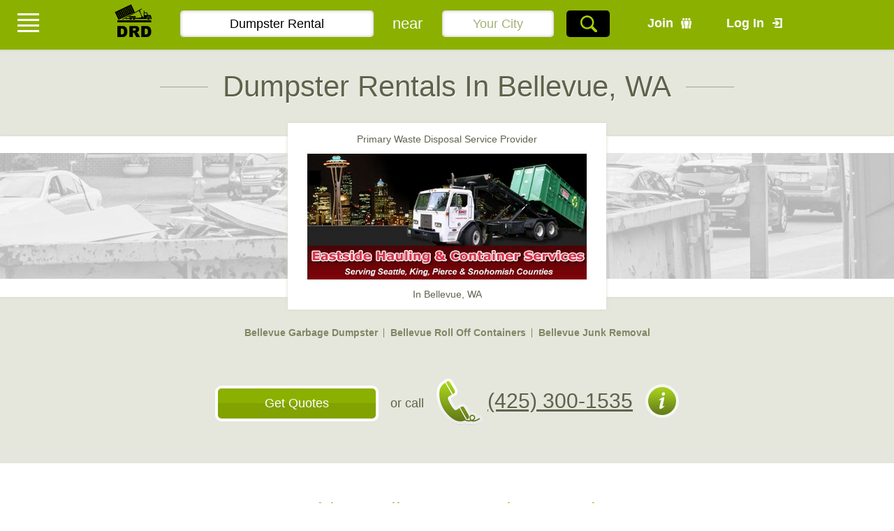

--- FILE ---
content_type: text/html; charset=utf-8
request_url: https://dumpsterrentalsdepot.com/dumpster-rentals-bellevue/company/eastside-hauling-container-services/
body_size: 46589
content:
<!DOCTYPE html>
<html lang="en-CA">
<head>
    <title>Eastside Hauling &amp; Container Services: Bellevue, WA Dumpster Rental Service – Dumpster Rentals Depot.</title>
	<meta name="description" content="Bellevue dumpster rental by Eastside Hauling &amp; Container Services a member of Dumpster Rentals Depot. Have been serving Bellevue, WA since 2009."/>
	<meta name="keywords" content=""/>
	<meta charset="utf-8" />
	<meta name="viewport" content="width=device-width">
	<!-- <link rel="stylesheet" href="/static/css/css.css">  -->
	

	<!-- 
	<link rel="stylesheet" href="/static/css/blog.css">
	<link href="/static/css/datepicker/jquery-ui-1.10.4.custom.css" rel="stylesheet">
	<link rel="stylesheet" href="/static/css/jquery.fs.selecter.css" type="text/css" />
	<link rel="stylesheet" href="//code.jquery.com/ui/1.11.4/themes/smoothness/jquery-ui.css">
	 -->

	<style>
		html{-webkit-text-size-adjust:none}body{margin:0;color:#000;font:14px Arial,Helvetica,sans-serif;background:#fff;min-width:320px}img{border-style:none;vertical-align:top}a{color:#000;outline:none;text-decoration:underline}a:hover{text-decoration:none}*{outline:none}input,textarea,select{font:100% Arial,Helvetica,sans-serif;vertical-align:middle}form,fieldset{margin:0;padding:0;border-style:none}header,nav,section,article,aside,footer,figure,menu,dialog{display:block}.w1{position:relative;overflow:hidden}#wrapper{width:100%;overflow:hidden;position:relative}.center{max-width:960px;margin:0 auto;padding:0 20px}.center:after{display:block;clear:both;content:''}#header{position:relative;overflow:hidden}#header .center{position:relative}.header-cover{min-height:540px;padding:0 0 33px;background:url(/static/images/dr_img_new.jpg) no-repeat 50% 50%;background-size:cover}.logo{display:block;width:70px;height:65px;background:url(/static/images/drd-logo.png) no-repeat;text-indent:-9999px;overflow:hidden;box-shadow:0 0 5px 0 #000;-webkit-box-shadow:0 0 5px 0 #000;position:absolute;top:0;left:20px}.logo a{display:block;height:100%}.header-box{float:right;width:28.5%;padding:5px 20px 23px;background:rgba(0,0,0,0.5);text-align:center}.link-row{margin:0 0 14px;overflow:hidden}.link-row a{display:inline-block;vertical-align:top;padding:0 26px 0 0;color:#fff;text-decoration:none;font-size:18px;line-height:22px;font-weight:700}.join{background:url(/static/images/icon-01.png) no-repeat 100% 50%}.log-in{background:url(/static/images/icon-02.png) no-repeat 100% 50%;margin:0 0 0 46px}.box-info{background:#fff;padding:24px 12px 21px;color:#868686;font-size:18px;line-height:24px;box-shadow:inset 0 0 5px 0 #d1d1d1;-webkit-box-shadow:inset 0 0 5px 0 #d1d1d1;margin:0 0 21px}.box-info strong{display:block;font-size:24px;line-height:26px}.box-info p{margin:0}.ask{display:block;height:69px;background:#a8d200;padding:0 15px;color:#000;font-size:28px;line-height:69px;text-decoration:none;font-weight:700;box-shadow:0 0 8px -1px #000;-webkit-box-shadow:0 0 8px -1px #000}.ask span{color:#fff}.header-info{color:#fff;font-size:18px;line-height:22px;padding:169px 0 0;float:left;width:65.5%}.header-info h1{font-size:74px;line-height:80px;font-weight:400;margin:0 0 7px}.header-form{background:#a8d200;overflow:hidden;padding:16px 14px 15px;font-size:22px;line-height:38px;color:#fff;margin:0 0 23px;text-align:center;box-shadow:0 0 8px -1px #000;-webkit-box-shadow:0 0 8px -1px #000}.header-form input{-webkit-box-sizing:border-box;-moz-box-sizing:border-box;box-sizing:border-box;width:45%;float:left;background:#fff;color:#000;padding:0 10px;text-align:center;font-size:22px;line-height:30px;height:38px;border:none;box-shadow:inset 0 0 5px 0 #b8b8b8;-webkit-box-shadow:inset 0 0 5px 0 #b8b8b8;-webkit-border-radius:0}.header-form input.change-size{width:28%}.header-form span{float:left;width:8%;text-align:center;margin:0 3%}.header-form button{width:10%;margin:0 0 0 3%;height:38px;background:url(/static/images/) no-repeat;float:left;background:#000 url(/static/images/icon-03.png) no-repeat 50% 50%;border:none;padding:0;-webkit-border-radius:0}.header-form button:hover{cursor:pointer}.header-form input:focus::-webkit-input-placeholder{color:transparent}.header-form input:focus:-moz-placeholder{color:transparent}.header-form input:focus:-ms-input-placeholder{color:transparent}.header-form input:focus::-moz-placeholder{color:transparent}.header-form input::-webkit-input-placeholder{color:#a4b17b;opacity:1}.header-form input:-moz-placeholder{color:#a4b17b;opacity:1}.header-form input::-moz-placeholder{color:#a4b17b;opacity:1}.header-form input:-ms-input-placeholder{color:#a4b17b;opacity:1}.header-info strong{font-weight:400;display:block;font-size:47px;line-height:52px;margin:0 0 7px}.header-info strong sup{font-size:20px}.header-info p{margin:0}#nav{background:#777a59;padding:25px 0 12px;text-align:center}#nav ul{margin:0;padding:0;list-style:none;font-size:0;line-height:0}#nav li{display:inline-block;vertical-align:top;margin:0 5px 10px;padding:0 0 0 12px;background:url(/static/images/line-01.png) no-repeat 0 50%;font-size:18px;line-height:22px}#nav li:first-child{background:none;padding:0}#nav a{color:#292a1d;text-decoration:none}#nav a:hover{text-decoration:underline}.content-box{padding:37px 0 40px;text-align:center}.content-box.bg1{background:#b8b898}.content-box.bg2{background:#dee5cb}.content-box.bg3{background:#746c4d;color:#c8c8a7}.content-box.bg4{background:#e5e7dc}.content-box h2{font-weight:400;margin:0 0 35px;color:#2e2e2e;font-size:36px;line-height:40px}.content-box.bg3 h2{color:#dee5cb}.content-box p{margin:0;text-align:justify}.img{overflow:hidden;padding:42px 0 0}.img img{max-width:100%}.content-list{margin:0;padding:0;list-style:none;font-size:0;line-height:0;color:#000}.content-list li{width:28.5%;padding:0 1.5%;margin:0 0 20px;display:inline-block;vertical-align:top;font-size:14px;line-height:17px;text-align:left;min-width:230px;max-width:500px}.content-list a{background:#fff;display:block;min-height:384px;padding:26px 16px 15px;text-decoration:none;box-shadow:0 0 5px -1px rgba(0,0,0,0.5);-webkit-box-shadow:0 0 5px -1px rgba(0,0,0,0.5)}.content-list .title{position:relative;display:block;margin:0 0 13px;padding:0 40px 0 0;font-size:18px;line-height:20px}.content-list .title:after{content:'';background:url(/static/images/icon-05.png) no-repeat;width:34px;height:72px;position:absolute;right:-3px;top:-33px}.content-list h3{margin:0;font-size:24px;line-height:26px;color:#7d0000;font-weight:400}.content-list .visual{margin:0 0 10px;display:block}.content-list .visual img{width:100%;height:auto}.content-list .descript{display:block;text-align:justify}.all{display:inline-block;vertical-align:top;color:#717168;font-size:14px;line-height:18px;opacity:.5}.content-list.services a{min-height:0;padding:15px 15px 10px}.content-list.services strong{display:block;text-align:center;font-size:18px;line-height:22px;font-weight:400;overflow:hidden;text-overflow:ellipsis;white-space:nowrap}.header-panel{background:#8cb000;min-height:64px;position:relative}.header-panel .logo{background:url(/static/images/drd.png) no-repeat;width:64px;height:71px;box-shadow:none;position:static;float:left}.header-panel .link-row{float:right;padding:22px 0 0 40px}.header-panel .header-form{box-shadow:none;background:none;padding:15px 14px 15px 34px;margin:0}.header-panel .header-form input{border-radius:5px;font-size:18px}.header-panel .header-form input.change-size{width:26%}.header-panel .header-form button{border-radius:5px}.header-panel .header-form span{margin:0 3%;width:10%}.open-menu{position:fixed;background:#8cb000 url(/static/images/icon-09.png) no-repeat 50% 50%;left:15px;top:0;width:50px;height:64px;border-radius:0 0 5px 5px;z-index:100}.menu-holder{position:fixed;top:0;left:0;width:100%;height:100%;z-index:100;display:none}.nav-bg{background-color:rgba(0,0,0,0.6);position:fixed;top:0;left:0;width:100%;height:100%;z-index:1}.menu-box{width:320px;position:absolute;top:0;left:-320px;height:100%;overflow:auto;background:#8cb000;font:14px/20px Tahoma,Arial,Helvetica,sans-serif;z-index:2;-webkit-transition:left 200ms linear;-moz-transition:left 200ms linear;-ms-transition:left 200ms linear;-o-transition:left 200ms linear;transition:left 200ms linear}.menu-head{height:62px;background:#000;position:relative;margin:0 0 10px}.close-btn{background:url(/static/images/menu_mobile_button_icon_close.png) no-repeat;width:30px;height:30px;overflow:hidden;text-indent:-9999px;position:absolute;left:35px;top:15px;z-index:2}.user-name{padding:0 40px;margin:20px 0;color:#fff;text-shadow:1px 1px 3px rgba(0,0,0,0.3)}.user-name p{margin:0}.menu-list{margin:0;padding:0;list-style:none;font-weight:700}.menu-list li a{border-bottom:1px solid #afd51b;padding:0 40px;display:block;color:#fff;text-decoration:none;min-height:60px;line-height:60px;position:relative;white-space:nowrap;text-overflow:ellipsis}.menu-list li a:hover{background:#000}.menu-list li.has-drop > a:after{content:'';background:url(/static/images/lssm_arrow_right.png) no-repeat;width:16px;height:16px;position:absolute;top:23px;right:14px;z-index:2}.menu-list li.has-drop.active > a{background:#333}.menu-list li.has-drop.active > a:after{background:url(/static/images/lssm_arrow_down.png) no-repeat}.menu-list ul{margin:0;padding:0;list-style:none;display:none}.menu-list ul a{background:#678e07;padding:0 40px}.menu-list .fa{margin:0 5px 0 0;width:20px;font-size:16px}.info{text-align:center;overflow:hidden;padding:30px 0 0;font-size:18px;line-height:22px;color:#444}.info h1{color:#81a200;font-weight:400;font-size:32px;line-height:40px;margin:0 0 20px}.video{max-width:544px;margin:0 auto 30px}.email-form{max-width:555px;margin:0 auto 40px}.email-form h3{color:#81a200;font-weight:400;font-size:30px;line-height:32px;margin:0 0 20px}.email-form input{display:block;width:100%;-webkit-box-sizing:border-box;-moz-box-sizing:border-box;box-sizing:border-box;padding:0 20px;margin:0 0 20px;text-align:center;border:1px solid #ccc;border-radius:5px;-webkit-appearance:none;-webkit-border-radius:5px;height:38px;font-size:14px;line-height:22px;color:#000}.email-form input:focus::-webkit-input-placeholder{color:transparent}.email-form input:focus:-moz-placeholder{color:transparent}.email-form input:focus:-ms-input-placeholder{color:transparent}.email-form input:focus::-moz-placeholder{color:transparent}.email-form input::-webkit-input-placeholder{color:#555;opacity:1}.email-form input:-moz-placeholder{color:#555;opacity:1}.email-form input::-moz-placeholder{color:#555;opacity:1}.email-form input:-ms-input-placeholder{color:#555;opacity:1}.email-form button{background:url(/static/images/line-03.png) repeat-x;border:none;width:100%;text-align:center;-webkit-box-sizing:border-box;-moz-box-sizing:border-box;box-sizing:border-box;padding:0 20px;border-radius:5px;display:block;height:44px;line-height:44px;color:#fff;font-size:18px;-webkit-appearance:none}.email-form button:hover{cursor:pointer}.info h2{color:#81a200;font-weight:400;font-size:30px;line-height:32px;font-style:italic;text-transform:capitalize;margin:0 0 30px}.info h2 span{text-decoration:underline}.info-box{font-size:14px;line-height:18px;color:#444;text-align:center;overflow:hidden;margin:0 0 30px}.three-columns{overflow:hidden;margin-left:-20px;margin-right:-20px}.three-columns .column{float:left;width:33.3%;-webkit-box-sizing:border-box;-moz-box-sizing:border-box;box-sizing:border-box;padding:0 20px}.info-box p{margin:0;text-align:justify}.info-box .icon{width:72px;height:72px;line-height:75px;text-align:center;display:inline-block;vertical-align:top;border:3px solid #8cb000;overflow:hidden;margin:0 0 20px;border-radius:50%;font-size:30px;color:#8cb000;-webkit-transition:all 100ms linear;-moz-transition:all 100ms linear;-ms-transition:all 100ms linear;-o-transition:all 100ms linear;transition:all 100ms linear}.info-box .icon:hover{background:#8cb000;color:#fff;border-color:#c4cf9b}.info-box h3{color:#81a200;font-size:30px;line-height:32px;font-weight:400;margin:0 0 10px}.info-box span{font-size:18px;line-height:22px;display:block;margin:0 0 30px}.info-block{margin:0 0 30px;overflow:hidden}.info-block h4{color:#8bb000;font-weight:400;font-size:18px;line-height:24px;text-transform:capitalize;margin:0 0 20px}.info-block h4 span{text-decoration:underline}.registration{text-align:center;overflow:hidden;padding:47px 0 0;margin:0 0 40px}.registration h1{font-size:24px;line-height:30px;margin:0 0 40px;color:#a8d300;text-transform:uppercase}.steps-cover{position:relative;margin:0 0 41px;text-align:left}.steps{margin:0;padding:0;list-style:none;font-size:0;line-height:0}.steps li{display:inline-block;vertical-align:top;width:33.33%;padding:0 1px;-webkit-box-sizing:border-box;-moz-box-sizing:border-box;box-sizing:border-box;font-size:16px;line-height:20px;text-transform:uppercase}.steps a{display:block;border-bottom:4px solid #e6e6e6;padding:0 0 6px;overflow:hidden;color:#dcdcdc;text-decoration:none}.steps .num{float:left;font-size:60px;line-height:60px;margin:0 14px 0 0}.steps .title{overflow:hidden;font-weight:700;padding:14px 0 0;display:block}.steps li.active a{color:#000;border-bottom-color:#a8d200}.steps li.performed-step a{border-bottom-color:#a8d200}.steps li.active .num{color:#a8d200}.steps-cover em{font-style:normal;text-transform:uppercase;font-weight:700;text-transform:uppercase;color:#d2d2d2;text-align:left;font-size:8px;line-height:8px}.registration-head{margin:0 0 30px;font-size:18px;line-height:24px;color:#777a59;text-align:center}.registration-head h2{color:#2e2e2e;font-size:36px;line-height:40px;font-weight:400;margin:0 0 7px}.registration-head p{margin:0}.registration-form{max-width:520px;margin:0 auto 50px;overflow:hidden;text-align:left}.registration-form button{max-width:520px;margin:60px auto 0;color:#fff;background:url(/static/images/line-04.png) repeat-x;height:63px;line-height:63px;font-size:34px;text-align:center;border-radius:5px;-webkit-appearance:none;-webkit-border-radius:5px;width:100%;border:none;font-weight:700;display:block}.registration-form button:hover{cursor:pointer}.registration-form .check-row{overflow:hidden;font-size:30px;line-height:34px;margin:0 0 27px}.registration-form .check-row label{overflow:hidden;display:block;padding:5px 0 0}.registration-form label:hover{cursor:pointer}.registration-form .check-row.active label{color:#a8d200}div.check{float:left;width:16px;height:15px;background:url(/static/images/check-bg1.png) no-repeat;overflow:hidden;margin-right:5px;position:relative;cursor:pointer}div.check.checked{background-position:0 -29px}div.check.checked:after,div.check{border-radius:0}div.check.disabled
div.check.disabled + label{cursor:default!important;opacity:.5}.registration-form .check-row div.check{background:url(/static/images/check-bg2.png) no-repeat 0 -68px;width:40px;height:36px;margin:0 8px 0 0}.registration-form .check-row div.check.checked{background-position:0 0}.registration-form .row{margin:0 0 10px;padding:0 0 20px;text-align:center;position:relative}.registration-form .row:after{display:block;clear:both;content:''}.registration-form .row label{font-size:16px;line-height:20px;display:block;margin:0 0 5px;font-weight:700}.input{display:block;width:100%;-webkit-box-sizing:border-box;-moz-box-sizing:border-box;box-sizing:border-box;padding:0 20px;border:1px solid #b0b0b0;height:44px;line-height:30px;font-size:20px;color:#000;background:#fafafa;text-align:left;-webkit-appearance:none;-webkit-border-radius:0}.registration-form .input{text-align:center}.textarea{display:block;width:100%;-webkit-box-sizing:border-box;-moz-box-sizing:border-box;box-sizing:border-box;padding:8px 10px;border:1px solid #b0b0b0;background:#fafafa;height:137px;line-height:18px;font-size:14px;color:#000;text-align:left;overflow:auto;resize:none;margin:0;-webkit-appearance:none;-webkit-border-radius:0}.registration-form .textarea{text-align:center;line-height:30px;font-size:20px;padding:5px 20px}.registration-form .row p{font-size:11px;line-height:13px;margin:0}.registration-form .file-input{position:relative;overflow:hidden;margin:0 0 6px}.registration-form .file-input .file-input-area{font-size:100px;opacity:0;filter:alpha(opacity=0);-moz-opacity:0;opacity:0;position:absolute;z-index:2;margin:0;padding:0;right:0;top:0;cursor:pointer}.registration-form .file-btn{height:42px;line-height:42px;background:#9cc300;border:1px solid #dedede;padding:0 20px;position:relative;-webkit-box-sizing:border-box;-moz-box-sizing:border-box;box-sizing:border-box;display:block;color:#fff;font-size:16px;font-weight:700;overflow:hidden}.registration-form .file-btn:after{content:'';background:url(/static/images/icon-10.png) no-repeat;width:48px;height:42px;position:absolute;top:0;right:0;z-index:2}.registration-form h3{font-size:24px;line-height:26px;color:#dcdcdc;margin:0 0 38px;padding:5px 0 0;text-align:center}.registration-form .select-row .selecter-selected{font-weight:400;font-size:20px;line-height:40px;height:42px;background:#fafafa;border-radius:0!important;border:1px solid #b0b0b0;padding:0 55px}.registration-form .select-row .selecter-options{margin:0}.registration-form .select-row .selecter-selected:after{left:auto;right:18px;border-top-color:#b0b0b0}.registration-form .select-row .selecter-selected:before{content:'';position:absolute;right:46px;top:0;bottom:0;width:1px;background:#b0b0b0}.registration-form .select-row .selecter-options .selecter-item:first-child{display:none}.form-info{text-align:justify;font-size:12px;line-height:18px}.form-info p{margin:0 0 10px}.details{overflow:hidden}.details-list{margin:0 0 56px;padding:0;list-style:none;font-size:0;line-height:0;text-align:center;border-bottom:1px solid #969696}.details-list li{display:inline-block;vertical-align:top;font-size:18px;line-height:52px}.details-list a{display:block;text-decoration:none;color:#a0a0a0;padding:0 19px;font-weight:700;position:relative;border-top:1px solid #fff;border-top:1px solid #fff;border-right:1px solid #fff;border-radius:5px 5px 0 0}.details-list li.active a{border-left:1px solid #969696;border-top:1px solid #969696;border-right:1px solid #969696;color:#000}.details-list li.active a:after{content:'';background:#fff;height:1px;position:absolute;left:0;right:0;bottom:-1px;z-index:2}.details .registration-form{max-width:100%}.form-block{margin:0 0 20px;text-align:center}.form-block:after{display:block;clear:both;content:''}.form-block h3{font-size:30px;line-height:34px;font-weight:400;margin:0 0 50px;color:#000}.registration-form .form-block .row{margin:0 0 47px;padding-bottom:40px}.registration-form .form-block .row .error-text{font-size:18px;line-height:22px}.registration-form .label{float:left;width:37%;text-align:right;font-size:30px;line-height:34px;padding:6px 0 0}.star{font-style:normal;color:#a8d200}.registration-form .row-box{float:left;width:53%;padding:0 0 0 3%;display:table;text-align:left}.row-column{display:table-cell;vertical-align:top;width:33%}.btn-column{width:30%;display:table-cell;vertical-align:middle;padding:32px 5% 0;text-align:center}.btn-column span{display:block}.btn-column a{display:inline-block;vertical-align:top;width:45px;height:43px;text-indent:-9999px;overflow:hidden;margin:12px 0;background:url(/static/images/icon-11.png) no-repeat}.btn-column .btn-left a{background-position:0 -67px}.form-head{border-bottom:1px solid #000;margin:0 0 20px;padding:0 45px 5px 0;position:relative}.form-head .icon{position:absolute;right:0;bottom:5px;width:41px;height:34px;line-height:34px;text-align:right}.form-head .icon img{vertical-align:bottom}.form-head h4{text-align:left;margin:0;padding:8px 0 0;font-weight:400;font-size:18px;line-height:22px}.check-list{margin:0;padding:0;list-style:none;text-align:right}.check-list li{margin:0 0 3px;overflow:hidden}.check-list .check{position:absolute;left:-99999px}.registration-form .check-list label{font-size:18px;line-height:22px;font-weight:400}.check-list li.active label{text-decoration:underline;color:#a8d300}.check-list.align-left{text-align:left}.editor{text-align:left}.editor .textarea{text-align:left;height:202px;margin:0 0 19px}.info-row{margin:0 0 10px;font-size:12px;line-height:18px}.info-row:after{display:block;clear:both;content:''}.info-row a{float:left;margin:0 10px 0 0;background:url(/static/images/icon-15.png) no-repeat;width:17px;height:17px}.info-row span{display:block;overflow:hidden}.info-row .star{font-size:24px;line-height:24px;display:inline-block;vertical-align:middle}.registration-form .form-block .row.service-description{margin:0 0 24px}.registration-form .form-block .row.service-description .label{padding-top:24px}.registration-form .form-block .label span{display:block;font-size:18px;line-height:24px}.service-image{overflow:hidden;margin:0 0 30px;font-size:12px;line-height:16px}.service-image .title{float:left;width:45%}.registration-form .row .service-image p{margin:0 0 5px;line-height:17px}.registration-form .row .service-image strong{display:block}.service-image .visual{float:left;width:52%;padding:0 0 0 3%}.service-image .visual img{width:100%;height:auto}.registration-form .service-image .file-input{margin:0 0 10px}.registration-form .service-image .file-btn{border:none;background:url(/static/images/line-05.png) repeat-x;border-radius:5px;padding:0 54px 0 10px;text-align:center}.registration-form .service-image .file-btn:after{background:url(/static/images/icon-16.png) no-repeat;width:44px;height:43px}.check-list.city,.style-check{font-size:14px;line-height:18px;text-align:left}.check-list.city li,.style-check li{margin:0 0 7px}.check-list.city label,.style-check label{line-height:18px;font-size:14px}.check-list.city li.active label,.style-check li.active label{color:#000;text-decoration:none}.check-list.city .check,.style-check .check{left:auto;position:static;margin:0 22px 0 0}.list-cities{margin:0;padding:0;list-style:none;font-size:0;line-height:0;overflow:hidden}.list-cities li{display:inline-block;vertical-align:top;font-size:14px;line-height:18px;padding:0 0 0 14px;margin:0 13px 4px 0;background:url(/static/images/line-06.png) no-repeat 0 50%}.list-cities li:first-child{background:none;padding:0}.list-cities a{text-decoration:none;color:#9cc300}.list-cities a:hover{text-decoration:underline}.selecter{max-width:100%;margin:0;padding:8px 0 0}.selecter-selected{padding:0 0 0 28px;border:none;font-size:18px;line-height:22px;font-weight:700;color:#000}.selecter-selected:after{right:auto;left:0;border-top-color:#525252}.selecter-options{margin:6px 0 0}.selecter-item{padding:10px 28px;font-size:14px;font-weight:700}.selecter.open .selecter-selected,.selecter.focus .selecter-selected{box-shadow:none}.promo{text-align:center;margin:0 0 52px;padding:32px 0 60px;background:#e5e7dc url(/static/images/line-07.png) repeat-x 0 0}.promo h1{display:inline-block;vertical-align:top;padding:0 90px;margin:0 10px 50px;position:relative;color:#5f634b;font-size:42px;line-height:42px;text-shadow:1px 1px 0 #fff;font-weight:400}.promo h1:after{content:'';position:absolute;top:21px;left:0;background:#a2a593;height:1px;width:69px}.promo h1:before{content:'';position:absolute;top:21px;right:0;background:#a2a593;height:1px;width:69px}.promo-row{height:180px;padding:24px 0 26px;box-shadow:0 0 5px 0 #d8d9cf;-webkit-box-shadow:0 0 5px 0 #d8d9cf;background:#fff;position:relative;margin:0 0 42px}.promo-bg{background:url(/static/images/img-08.jpg) no-repeat 50% 50%;background-size:cover;width:100%;height:180px;overflow:hidden}.promo-box{width:400px;height:245px;padding:14px 28px 8px;position:absolute;top:-19px;left:50%;margin:0 0 0 -228px;z-index:2;background:#fff;box-shadow:0 0 5px 0 #d8d9cf;-webkit-box-shadow:0 0 5px 0 #d8d9cf;font-size:14px;line-height:18px;color:#5f634b}.promo-box .visual{display:block;text-decoration:none;margin:12px 0}.promo-list{margin:0 10px 57px;padding:0;list-style:none;text-align:center;font-size:0;line-height:0;font-weight:700}.promo-list li{display:inline-block;vertical-align:top;margin:0 4px 10px;padding:0 0 0 10px;background:url(/static/images/line-08.png) no-repeat 0 50%;font-size:14px;line-height:18px}.promo-list li:first-child{padding:0;background:none}.promo-list a{text-decoration:none;color:#818665}.promo-list a:hover{text-decoration:underline}.promo-list li.active a{text-decoration:underline;color:#5f634b}.contacts-row{text-align:center;color:#5f634b;font-size:18px;line-height:22px;margin:0 10px}.contacts-row .btn{background:url(/static/images/line-09.png) repeat-x;height:43px;line-height:43px;min-width:206px;padding:0 10px;border:4px solid #fff;border-radius:9px;overflow:hidden;text-decoration:none;color:#fff;font-size:18px;vertical-align:top;display:inline-block}.contacts-row span{display:inline-block;vertical-align:top;margin:14px 8px 0}.contacts-row .phone{font-weight:400;color:#5f634b;font-size:30px;line-height:30px;padding:0 66px 0 74px;margin:7px 0 0;display:inline-block;vertical-align:top;position:relative}.contacts-row .phone:after{content:'';background:url(/static/images/icon-20.png) no-repeat;width:68px;height:67px;position:absolute;left:0;top:50%;margin:-33px 0 0}.contacts-row .phone:before{content:'';background:url(/static/images/icon-21.png) no-repeat;width:48px;height:48px;position:absolute;right:0;top:50%;margin:-24px 0 0}.promo-frame{text-align:center}.promo-frame .center{max-width:1170px}.promo-frame h2{font-weight:400;margin:0 0 8px;color:#8cb000;font-size:30px;line-height:32px}.promo-columns{margin:0 -24px 40px}.promo-columns:after{display:block;clear:both;content:''}.promo-columns .promo-column{width:50%;-webkit-box-sizing:border-box;-moz-box-sizing:border-box;box-sizing:border-box;padding:0 24px;float:left}.promo-columns .promo-block{margin:0}.promo-block{box-shadow:0 0 5px 0 #d8d9cf;-webkit-box-shadow:0 0 5px 0 #d8d9cf;text-align:justify;margin:0 0 50px;color:#707356;font-size:14px;line-height:17px;background:#fff}.promo-head{padding:17px 20px;background:#e5e7dc;text-align:center}.promo-head h3{font-size:18px;line-height:24px;color:#4a4c38;display:inline-block;vertical-align:top;margin:0}.promo-head h3 .fa{margin-right:5px;font-size:22px}.promo-title{padding:25px 31px 30px;background:#fff}.promo-block p{margin:0}.promo-info{font-size:14px;line-height:17px;color:#707356;font-weight:700;padding:26px 0 0;text-align:center}.promo-info h4{color:#8cb000;font-size:16px;line-height:20px;margin:0 0 20px}.promo-info .visual{height:100px}.promo-info .visual img{max-width:100%}.promo-info ul{margin:0;padding:0;list-style:none}.promo-info .box{margin:26px 0 0}.promo-info .box:first-child{margin:0}.promo-btn{color:#5f634b;font-size:18px;line-height:22px;font-weight:700;margin:0 35px 40px 30px}.promo-btn .btn{float:left;min-width:234px;padding:0 10px;margin:0 30px 0 0;font-size:18px;line-height:43px;height:43px;background:url(/static/images/line-09.png) repeat-x;border-radius:5px;color:#fff;text-decoration:none}.promo-btn .title{overflow:hidden;text-align:left}.promo-btn p{margin:0}.providers-box{font-size:14px;line-height:16px;color:#393c2c}.providers-box .promo-block{margin:44px 0 0;padding:30px 25px 30px 30px;background:#fafafa}.providers-box .promo-block:first-child{margin:0}.providers-box .promo-block:after{display:block;clear:both;content:''}.providers-box .promo-block .visual{float:left;width:255px;margin:0 32px 0 0}.providers-box .promo-block img{max-width:100%}.providers-box .promo-block .title{overflow:hidden;text-align:justify}.providers-box .promo-block strong{font-size:18px;line-height:20px;color:#8cb000}.providers-box .promo-block span{display:block;padding:0 0 10px;font-size:12px;line-height:14px;font-weight:700;color:#b6b8ac}.providers-box .promo-block p{margin:0 0 18px}.providers-box .promo-block .btn{display:inline-block;vertical-align:top;color:#fff;text-decoration:none;height:28px;line-height:28px;background:url(/static/images/line-10.png) repeat-x;border-radius:4px;min-width:135px;padding:0 10px;font-weight:700;font-size:14px;text-align:center}.login{overflow:hidden;text-align:center;font-size:16px;line-height:18px;color:#707356}.login h1{text-transform:none;font-size:30px;line-height:32px;font-weight:400;margin:0 0 12px;color:#8cb000}.login strong{color:#707356;font-size:18px;line-height:20px;margin:0 0 46px;display:block}.login strong a{text-decoration:none;color:#707356}.login strong a:hover{text-decoration:underline}.login .message{display:inline-block;vertical-align:top;margin:0 0 54px;position:relative}.login .message span{position:absolute;top:-11px;right:-11px;background:#9cc300;width:30px;height:30px;border-radius:50%;text-align:center;line-height:30px;color:#fff;font-size:24px;font-weight:700}.login p{margin:0 0 46px;text-align:center}.login p a{color:#707356}.login h3{color:#8cb000;font-size:18px;line-height:21px;margin:0 0 26px}.login h2{font-weight:400;font-size:30px;line-height:36px;color:#707356;margin:0 0 34px}.login .registration-form button{font-size:29px;margin-bottom:22px}.promo-frame .slogan{display:block;margin:0 0 52px;font-weight:700;font-size:12px;line-height:14px;color:#b6b8ac;text-align:center}body.change-bg{background:#fafafa}.see-more{margin:0 0 40px;text-align:center}.see-more a{color:#5f634b;font-size:18px;line-height:20px}.registration-form .row.error .input,.registration-form .row.error .textarea{border-color:red}.error-text{color:red;font-size:12px;line-height:14px;position:absolute;bottom:0;left:0;right:0;text-align:center;text-overflow:ellipsis;white-space:nowrap;overflow:hidden;display:none}.registration-form .row.error .error-text{display:block}.registration-form .row.error .selecter-selected{border-color:red}.registration-form .row.error .selecter-selected:before{background:red}.registration-form .row.error .selecter-selected:after{border-top-color:red}.providers-frame{text-align:center;padding:47px 0 0;margin:0 0 68px}.providers-frame .center{max-width:1170px}.providers-frame h2{color:#8cb000;font-size:30px;font-weight:400;line-height:37px;margin:0 0 32px}.read-more{background:url(/static/images/icon-25.png) no-repeat 0 50%;display:inline-block;vertical-align:top;width:6px;height:16px;margin:0 0 0 5px}.providers-frame .promo-block{background:#fff}.providers-frame .providers-box .promo-block{padding-bottom:26px;margin:38px 0 0}.providers-frame .providers-box .promo-block:first-child{margin:0}.phone-icon{display:inline-block;vertical-align:top;margin:-12px 0 0 20px;background:url(/static/images/icon-20.png) no-repeat;width:68px;height:67px}.info-icon{display:inline-block;vertical-align:top;margin:0 10px;background:url(/static/images/icon-26.png) no-repeat;width:48px;height:48px}.contacts-row.change-view span{margin:14px 12px 0}.contacts-row.change-view p{font-weight:400;margin:29px 0 0;font-size:14px;line-height:18px}.email-row .input{text-align:left}.email-row .row-box label{text-align:center;font-size:26px;line-height:30px;font-weight:400}.label-frame{float:left;width:37%;text-align:right}.label-frame .label{width:auto;display:block;text-align:right;float:none;margin:0 0 20px}.label-frame .btn{background:url(/static/images/line-05.png) repeat-x 0 0;display:inline-block;vertical-align:top;padding:0 30px;height:42px;line-height:42px;font-size:16px;color:#fff;min-width:160px;text-align:center;border-radius:5px;text-decoration:none}.frame-hidden{display:none}.uploaded-img{padding:20px 0 0;text-align:center}.uploaded-img img{max-width:100%}.login-visual{text-align:center;margin:0 0 10px;padding:12px 0 0}.login-visual img{max-width:100%}.login-slogan{font-size:11px;line-height:14px;display:block;text-align:center;padding:0 0 18px;color:#707356}.login-btn-holder{padding:30px 0 0;position:relative}.login-btn-holder button{margin-top:0}.login-btn-holder .error-text{position:absolute;bottom:70px;left:0;right:0;text-align:center;color:red;font-size:14px;line-height:18px;font-weight:700;display:none}.login-btn-holder .error-text a{color:red}.login-btn-holder.error .error-text{display:block}.error-slogan{text-align:center;display:block;color:red;font-size:14px;line-height:18px;font-weight:700;padding:16px 0 0;margin:0 0 40px}.error-slogan a{color:red}.password-slogan{display:block;text-align:center;font-size:18px;line-height:22px;color:#8bb000}.password-slogan strong{color:red}.password-slogan a{color:#0063af}.dashboard{min-width:1200px;background:#f0f0f0}.dashboard #header{text-align:center}.dashboard .header-panel .logo{display:inline-block;vertical-align:middle;float:none;margin:0 7px;background:url(/static/images/logo2.png) no-repeat 50% 50%;position:static}.dashboard .log-in{position:absolute;right:20px;top:26px}.logo-cover{display:inline-block;vertical-align:top}.logo-cover span{display:inline-block;vertical-align:middle;color:#d3ef68;text-transform:uppercase;font-size:12px;line-height:14px}.logo-cover .logo-slogan{padding:0 15px 0 0;background:url(/static/images/icon-27.png) no-repeat 100% 50%;letter-spacing:4px}.dashboard-page{text-align:center}.dashboard-panel{background:#d9dccc url(/static/images/line-11.png) repeat-x 0 100%;border-top:1px solid #7c7c7c;height:67px;margin:0 0 40px}.dashboard-panel ul{margin:0;padding:0;list-style:none;overflow:hidden}.dashboard-panel ul:first-child{float:right}.dashboard-panel ul li{float:left}.dashboard-panel ul a{display:block;padding:0 30px;font-size:18px;line-height:67px;color:#8a8d7f;text-shadow:0 1px 0 #fff;text-decoration:none;text-transform:uppercase}.dashboard-panel ul a:hover{color:#000;text-shadow:none}.dashboard-panel .fa{margin:0 13px 0 0}.dashboard-panel ul li.active a{color:#000;background:#f0f0f0;border-bottom:1px solid #f0f0f0;text-shadow:none}.dashboard-page h1{display:inline-block;vertical-align:top;color:#5f634b;font-size:40px;line-height:50px;padding:0 0 0 64px;background:url(/static/images/icon-28.png) no-repeat 0 50%;margin:0 0 20px}.selects-list{text-align:center;margin:0 0 20px}.select-box{display:inline-block;vertical-align:top;margin:0 14px 18px;width:30%;max-width:425px;text-align:left;color:#818665;font-size:12px;line-height:16px}.select-box .selecter{padding:0}.select-box .selecter-selected{font-weight:400;font-size:15px;line-height:36px;font-weight:bold;height:36px;background:#fafafa;border-radius:0!important;border:1px solid #b0b0b0;padding:0 55px 0 18px;color:#5f634b}.select-box .selecter-options{margin:0}.select-box .selecter-item{padding:10px 18px}.select-box .selecter-selected:after{left:auto;right:12px;border-top-color:#b0b0b0}.select-box .selecter-selected:before{content:'';position:absolute;right:34px;top:0;bottom:0;width:1px;background:#b0b0b0}.select-box.error .selecter-selected{border-color:red}.select-box.error .selecter-selected:before{background:red}.select-box.error .selecter-selected:after{border-top-color:red}.select-box p{margin:0 0 4px}.dashboard-info{margin:0 0 40px;padding:0 28px}.dashboard-head{padding:0 10px 0 0}.dashboard-head:after{display:block;clear:both;content:''}.dashboard-head span{float:right;margin:27px 0 0;font-size:12px;line-height:16px;color:#818665}.dashboard-control{margin:0;padding:0;list-style:none}.dashboard-control:after{display:block;clear:both;content:''}.dashboard-control li{float:left}.dashboard-control li:first-child a{border-left:1px solid #c8c8c8}.dashboard-control a{height:48px;display:block;padding:0 38px;line-height:48px;font-size:18px;color:#adadad;text-shadow:0 1px 0 #fff;font-weight:700;text-decoration:none;background:#e6e6e6;border-right:1px solid #c8c8c8;border-top:1px solid #c8c8c8;border-radius:10px 10px 0 0;position:relative}.dashboard-control a:hover{color:#000;text-shadow:none}.dashboard-control li.active a{color:#000;text-shadow:none;background:#fff}.dashboard-control li.active a:after{content:'';background:#fff;position:absolute;bottom:-1px;left:0;right:0;height:1px;z-index:2}.dashboard-content{background:#fff;border:1px solid #c8c8c8;border-radius:0 10px 10px 10px;padding:26px 28px;font-size:14px;line-height:18px;color:#313422;text-align:left}.dashboard-content p{margin:0 0 6px}.dashboard-table{width:100%;border-collapse:collapse;font-size:12px;line-height:16px}.dashboard-table td{padding:16px 40px;color:#5f634b;text-align:left}.dashboard-table a{color:#5f634b;text-decoration:none}.dashboard-table th{padding:15px 40px;background:#f0f0f0;border-top:1px solid #c8c8c8;border-bottom:1px solid #c8c8c8;text-align:left}.dashboard-table th:first-child{border-left:1px solid #c8c8c8}.dashboard-table th:last-child{border-right:1px solid #c8c8c8}.dashboard-table tr:nth-child(odd) td{background:#f5f5f5}.dashboard-table tr:hover td{color:#fff;background:#8cb000}.dashboard-table tr:hover a{color:#fff}.user-welcome{position:absolute;left:76px;top:22px;color:#fff;font-size:18px;line-height:22px}.user-welcome a{text-decoration:none;color:#fff;font-weight:700}.user-welcome a:hover{text-decoration:underline}.popup-holder{position:absolute;top:0;left:0;width:100%;height:100%;z-index:1000;display:none}.popup-holder .bg{position:relative;top:0;left:0;width:100%;height:100%;background:#000;filter:alpha(opacity=75);opacity:.75}.popup{position:absolute;top:50px;left:50%;margin:0 0 0 -215px;width:430px;background:#e6e6e6;border-radius:10px;box-shadow:0 0 15px 0 #000;-webkit-box-shadow:0 0 15px 0 #000}.close-popup{position:absolute;right:18px;top:18px;cursor:pointer;background:url(/static/images/close-icon.png) no-repeat;text-indent:-9999px;width:23px;height:23px;overflow:hidden;z-index:2}.popup-head{position:relative;padding:7px 70px;margin:0 0 30px;text-align:center;background:#8cb000;border-radius:10px 10px 0 0}.popup-head:after{content:'';background:url(/static/images/logo3.png) no-repeat;width:29px;height:26px;position:absolute;top:17px;left:25px;z-index:2}.popup-head h1{color:#ddf873;font-size:18px;line-height:24px;display:inline-block;vertical-align:top}.popup-head .fa{margin-right:5px}.popup-content{padding:0 48px 40px;overflow:hidden;text-align:center}.popup-content .btn{background:url(/static/images/line-12.png) repeat-x;display:inline-block;vertical-align:top;padding:0 10px;min-width:100px;text-align:center;color:#fff;text-decoration:none;font-size:18px;line-height:43px;font-weight:700;border-radius:4px}.popup-box{overflow:hidden;color:#5f634b;font-size:12px;line-height:24px;text-align:left}.popup-box h3{border-bottom:1px solid #8cb000;margin:0 0 8px;color:#81a200;font-size:16px;line-height:20px;text-align:left;padding:0 0 3px}.popup-box p{margin:0 0 20px}.popup-table{width:100%;border-collapse:collapse;margin:0 0 20px;color:#5f634b;font-size:12px;line-height:21px}.popup-table td{border-top:1px solid #d6d6d6;text-align:right;vertical-align:top}.popup-table td:first-child{text-align:left;font-weight:700;padding:0 10px;width:100px}.popup-table tr:first-child td{border:none}.popup-table a{color:#5f634b;text-decoration:none}.popup-table a:hover{text-decoration:underline}.popup-cover{overflow:hidden;margin:0 0 0 -50px}.popup-holder.other-width .popup{width:820px;margin:0 0 0 -410px}.popup-cover .popup-box{display:inline-block;vertical-align:top;width:330px;margin:0 0 30px 50px}.popup-cover .popup-table{margin:0}.popup-cover p{margin:0}.request{overflow:hidden;text-align:center;padding:34px 0 70px}.request-slogan{display:block;margin:0 10px 28px;font-size:24px;line-height:26px;color:#5f634b;text-align:center}.request h1{display:inline-block;vertical-align:top;padding:0 90px;margin:0 10px 39px;position:relative;color:#8cb000;font-size:42px;line-height:42px;text-transform:uppercase}.request h1:after{content:'';position:absolute;top:21px;left:0;background:#c3d57d;height:1px;width:69px}.request h1:before{content:'';position:absolute;top:21px;right:0;background:#c3d57d;height:1px;width:69px}.request-promo{margin:0 0 35px;background:url(/static/images/img-18.jpg) no-repeat 50% 50%;background-size:cover;height:334px;position:relative}.request-promo:after{content:'';background:#8cb000;height:1px;left:0;right:0;position:absolute;top:-3px}.request-promo:before{content:'';background:#8cb000;height:1px;left:0;right:0;position:absolute;bottom:-3px}.request-logo{background:url(/static/images/request-logo.png) no-repeat;width:275px;height:266px;position:absolute;left:50%;top:50%;margin:-133px 0 0 -137px}.request h2{display:inline-block;vertical-align:top;padding:0 90px;margin:0 10px 26px;position:relative;color:#8cb000;font-size:40px;line-height:43px}.request-info{margin:0 10px 22px;display:block;color:#707356;font-size:18px;line-height:22px}.request .center{max-width:1169px}.request-form{font-size:14px;line-height:18px;text-align:justify}.request-block{background:#fff;box-shadow:0 0 5px 0 #d8d9cf;-webkit-box-shadow:0 0 5px 0 #d8d9cf;text-align:justify;margin:0 0 44px;color:#707356;font-size:14px;line-height:17px}.request-head{padding:16px 60px;background:#8cb000}.request-head h3{color:#fff;margin:0;font-size:20px;line-height:24px;text-shadow:1px 1px 1px #708d00;text-align:left}.request-head h3 .fa{vertical-align:middle;height:24px;line-height:18px;min-width:19px;margin-right:5px}.request-title{padding:44px 60px 40px}.request-columns{margin:0 -25px 44px}.request-columns:after{display:block;clear:both;content:''}.request-column{float:left;width:50%;padding:0 25px;-webkit-box-sizing:border-box;-moz-box-sizing:border-box;box-sizing:border-box}.request-column .request-block{margin:0}.check-columns{overflow:hidden;margin:0 0 26px;border-bottom:1px solid #efefed;padding:0 0 15px}.check-column{float:left;width:33%;padding:0 30px 0 0;-webkit-box-sizing:border-box;-moz-box-sizing:border-box;box-sizing:border-box}.check-column img{max-width:100%}.request-form label{color:#000;display:block;overflow:hidden}.check-line{overflow:hidden;margin:0 0 15px}.request .style-check li{margin:0 0 12px}.request .style-check .check{margin:0 30px 0 0}.request .textarea{height:115px}.request-title-box{margin:0 0 33px;overflow:hidden}.request-title p{margin:0 0 16px}.request-form-box{padding:10px 0 0}.request-form-box:after{display:block;clear:both;content:''}.request-row{overflow:hidden;margin:0 0 18px}.request-row label{margin:0 0 6px;font-size:14px;line-height:18px;color:#000}.times-row{margin:0 0 18px}.times-row:after{display:block;clear:both;content:''}.times-row label{display:block;margin:0 0 16px;font-size:16px;line-height:20px;color:#000}.date-list{margin:0 0 42px;padding:18px 0 0;list-style:none;font-weight:700;font-size:24px;line-height:36px;color:#5f634b}.date-list li{margin:18px 0 0}.date-list li:first-child{margin:0}.date-list .fa{vertical-align:top;line-height:36px;font-size:28px;height:36px;min-width:36px;margin:0 5px 0 2px;color:#8cb000}.slider-cover{height:35px;position:relative}.slider-cover:after{content:'';background:#d6d6d6;width:9px;height:9px;border-radius:50%;position:absolute;left:-4px;top:12px}.slider-cover:before{content:'';background:#d6d6d6;width:9px;height:9px;border-radius:50%;position:absolute;right:-4px;top:12px}.slider-range{width:100%;height:35px;position:relative}.slider-range:after{content:'';background:#d6d6d6;height:2px;top:50%;left:0;position:absolute;width:100%;margin:-1px 0 0}.ui-slider-range{height:35px;position:relative;z-index:5}.ui-slider-range:after{content:'';background:#8cb000;height:2px;top:50%;left:0;position:absolute;width:100%;margin:-1px 0 0}.ui-slider-handle{position:absolute;background:#8cb000;width:35px;height:35px;border-radius:50%;top:0;position:absolute;z-index:6;margin:0 0 0 -17px;text-decoration:none;color:#8cb000}.ui-slider-handle span{font-size:20px;line-height:22px;position:absolute;top:-10px;left:34px}.ui-slider-handle.left-text span{left:auto;right:34px}.request-contacts{overflow:hidden}.request-contact-row{margin:30px -24px 0;overflow:hidden}.request-contact-row:first-child{margin-top:0}.request-contact-row .request-row{float:left;width:33%;-webkit-box-sizing:border-box;-moz-box-sizing:border-box;box-sizing:border-box;padding:0 24px;margin:0}.request-contact-row .input{padding:0 5px}.request-contact-row .w26{width:26%}.request-contact-row .w67{width:67%}.request-contact-row .w5{width:8%;padding-left:0}.request-contact-row .w33{width:33%}.request-contact-check{padding:38px 0 0}.request-contact-check .check-line{margin:0 0 5px}.request button{min-width:280px;padding:0 20px;margin:0 auto;color:#fff;background:url(/static/images/line-13.png) repeat-x;height:63px;line-height:63px;font-size:29px;text-align:center;border-radius:5px;-webkit-appearance:none;-webkit-border-radius:5px;border:none;font-weight:700;display:block}.request button:hover{cursor:pointer}.thanks .center{max-width:1169px}.thanks{overflow:hidden;padding:50px 0 30px;text-align:center;color:#707356;font-size:16px;line-height:20px}.thanks h1{display:inline-block;vertical-align:top;padding:0 102px;margin:0 10px 26px;position:relative;color:#8cb000;font-size:42px;line-height:42px;text-transform:uppercase}.thanks h1:after{content:'';position:absolute;top:21px;left:0;background:#c3d57d;height:1px;width:69px}.thanks h1:before{content:'';position:absolute;top:21px;right:0;background:#c3d57d;height:1px;width:69px}.thanks-slogan{display:block;margin:0 10px 28px;font-size:30px;line-height:34px;color:#8cb000;text-align:center;margin:0 0 42px}.thanks-visual{overflow:hidden}.thanks-visual img{max-width:100%}.thanks p{margin:0 0 30px}.thanks-info{overflow:hidden;margin:0 0 50px;font-size:18px;line-height:26px}.thanks-info p{margin:0}.thanks-info strong{font-weight:400;color:#8cb000;font-size:24px}.thanks .request-block{color:#393c2c}.thanks .request-title p{margin:0 0 13px}.thanks-form{overflow:hidden;text-align:center}.thanks-row{overflow:hidden;margin:0 0 15px;text-align:left}.thanks-row label{margin:0 0 6px;font-size:14px;line-height:18px;text-align:left;display:block;overflow:hidden;color:#000}.thanks-row.rating-row{margin:0 0 30px}.rating-row label{display:inline-block;vertical-align:top;margin:0 3px 0 0}.star-list{display:inline-block;vertical-align:top}.star-rating-control{overflow:hidden}.star-rating{background:url(/static/images/star-bg.png) no-repeat -28px 0;width:18px;height:19px;overflow:hidden;float:left;padding:0 9px 0 0;text-indent:-9999px;cursor:pointer}.star-rating.star-rating-hover,.star-rating.star-rating-on{background:url(/static/images/star-bg.png) no-repeat 0 0}.thanks-form .textarea{height:107px}.thanks-form button{font-weight:700;font-size:14px;line-height:20px;height:28px;padding:0 10px;border-radius:5px;cursor:pointer;color:#fff;text-align:center;background:url(/static/images/line-10.png) repeat-x;border:none;min-width:115px}.social-block{text-align:center;overflow:hidden;padding:20px 0 0}.f-like{display:inline-block;vertical-align:top;height:28px;position:relative;padding:0 10px 0 30px;background:url(/static/images/line-10.png) repeat-x;color:#fff;font-weight:700;font-size:14px;line-height:28px;overflow:hidden;border-radius:5px;text-decoration:none;margin:0 0 30px}.f-like:after{content:'';background:url(/static/images/icon-35.png) no-repeat;position:absolute;left:8px;top:3px;width:12px;height:25px}.like-num{border-left:1px solid #bad066;display:inline-block;vertical-align:top;height:28px;padding:0 0 0 6px;margin:0 0 0 2px;position:relative}.like-num:after{content:'';background:#749100;position:absolute;top:0;left:0;width:1px;height:100%}.social-block h3{font-weight:700;font-size:14px;line-height:20px;color:#000;margin:0 0 13px}.social-list{font-size:0;line-height:0}.social-list li{display:inline-block;vertical-align:middle;margin:0 16px;font-size:30px;line-height:40px}.social-list a{text-decoration:none;color:#8cb000}.contacts{overflow:hidden;margin:0 0 40px;padding:47px 0 0;text-align:center}.contacts .login h1{margin:0 0 23px}.contacts .login h3{color:#707356;font-size:16px;line-height:20px;margin:0 0 20px;font-weight:400}.tabset{overflow:hidden;padding:21px 0 0}.tabset .tab{display:none}.tabset .tab.active{display:block}.tab-control{font-size:0;line-height:0;margin:0 0 0 -60px;padding:0}.tab-control li{display:inline-block;vertical-align:top;padding:0 54px;margin:0 0 20px;font-size:18px;line-height:22px;font-weight:700;position:relative}.tab-control li:after{content:'';background:#c5d77f;width:1px;height:31px;margin:-23px 0 0;position:absolute;top:50%;left:0}.tab-control li:first-child:after{display:none}.tab-control a{text-decoration:none;color:#c8c8c8;display:block}.tab-control li.active a{color:#8cb000}.tab-control .title{display:inline-block;vertical-align:middle;margin:-15px 0 0}.tab-control .icon{display:inline-block;vertical-align:middle;margin:0 18px 0 0}.tab-control .icon img{-webkit-filter:grayscale(100%);-moz-filter:grayscale(100%);-o-filter:grayscale(100%);-ms-filter:grayscale(100%);filter:grayscale(100%)}.tab-control li.active .icon img{-webkit-filter:grayscale(0);-moz-filter:grayscale(0);-o-filter:grayscale(0);-ms-filter:grayscale(0);filter:grayscale(0)}.row-frame{float:left;padding:0 0 0 16px;width:28%;-webkit-box-sizing:border-box;-moz-box-sizing:border-box;box-sizing:border-box;position:relative}.row-frame:first-child{padding:0;width:72%}.info-text{font-size:11px;line-height:14px;color:#707356}.registration-form .row-frame.error .error-text{display:block;margin:0 0 -20px}.contacts .registration-form .select-row .selecter-selected{background:#fff;text-transform:uppercase}.contacts .input,.contacts .textarea{background:#fff;font-size:15px;line-height:20px}.contacts .selecter{padding:0}.input:focus::-webkit-input-placeholder{color:transparent}.input:focus:-moz-placeholder{color:transparent}.input:focus:-ms-input-placeholder{color:transparent}.input:focus::-moz-placeholder{color:transparent}.textarea:focus::-webkit-input-placeholder{color:transparent}.textarea:focus:-moz-placeholder{color:transparent}.textarea:focus:-ms-input-placeholder{color:transparent}.textarea:focus::-moz-placeholder{color:transparent}.input::-webkit-input-placeholder{color:#bdbdbd;opacity:1}.input:-moz-placeholder{color:#bdbdbd;opacity:1}.input::-moz-placeholder{color:#bdbdbd;opacity:1}.input:-ms-input-placeholder{color:#bdbdbd;opacity:1}.textarea::-webkit-input-placeholder{color:#bdbdbd;opacity:1}.textarea:-moz-placeholder{color:#bdbdbd;opacity:1}.textarea::-moz-placeholder{color:#bdbdbd;opacity:1}.textarea:-ms-input-placeholder{color:#bdbdbd;opacity:1}.contacts .registration-form button{background:url(/static/images/line-13.png) repeat-x}.phone-label{padding:0 0 0 39%}.about-promo{overflow:hidden;background:url(/static/images/img-19.jpg) no-repeat 50% 50%;background-size:cover;min-height:366px;padding:21px 0 20px;border-bottom:2px solid #a8d200}.about-promo .header-box{padding:20px;background:rgba(0,0,0,.25)}.about-promo .header-info h1{margin:0 0 11px}.about-promo .header-info h1 span{display:block;font-size:75px;line-height:75px;text-align:center;padding:0 0 0 57px}.about-promo .header-info h1 strong{font-size:48px;line-height:50px;padding:0 0 0 74px;background:url(/static/images/icon-39.png) no-repeat 0 7px}.about-promo .header-info h1 sup{display:inline-block;vertical-align:top;margin:0 0 0 7px}.about-promo .header-info{padding:70px 0 0}.about-section{background:#f0f0f0;padding:41px 0 88px}.about-list{margin:-70px -25px 0;padding:0;list-style:none;font-size:0;line-height:0;color:#999}.about-list li{display:inline-block;vertical-align:top;-webkit-box-sizing:border-box;-moz-box-sizing:border-box;box-sizing:border-box;padding:0 25px;margin:70px 0 0;width:50%;font-size:15px;line-height:18px;overflow:hidden}.about-list .visual{float:left;width:119px;height:119px;line-height:116px;background:#fff;margin:3px 30px 0 0;text-align:center}.about-list .visual img{vertical-align:middle}.about-list .title{overflow:hidden}.about-list h3{font-size:16px;line-height:20px;color:#555;margin:0 0 13px}.about-list p{margin:0}.about-slogan{background:#fff;border-top:1px solid #a8d200;border-bottom:1px solid #a8d200;padding:50px 0 47px;text-align:center}.about-slogan h2{margin:0;color:#bdd49a;font-size:30px;line-height:34px;font-weight:400}.map{overflow:hidden}.map iframe{width:100%;height:513px;vertical-align:top}.about-title{padding:34px 0 38px;color:#fff;font-size:18px;line-height:22px;background:url(/static/images/img-19.jpg) no-repeat 50% 50%;background-size:cover;text-align:center}.about-title p{margin:0}.about-title .center{max-width:1169px}#drdGoogleMap{max-width:100%;width:100%;height:500px;background-color:#ccc;margin:0 auto;padding:0;border-bottom:1px solid #bbb;border-top:1px solid #bbb}.drd_gm_infowindow{position:relative;text-align:center}.drd_gm_infowindow p{position:relative;text-align:inherit;font-size:15px;font-weight:700}.marker-span{display:inline-block;position:relative;background-image:url(/static/images/gm/markers/marker.svg);background-repeat:no-repeat;width:33px;height:27px;margin:0 10px 0 0;padding:0;top:4px}.section-promo{min-height:123px;padding:58px 0 45px;border-bottom:2px solid #a8d200;background:url(/static/images/img-27.jpg) no-repeat 50% 50%;background-size:cover}.about-promo.section-promo .header-info h1 span{text-align:left;padding:0}.about-promo.section-promo .header-info{padding:7px 0 0}.about-promo.section-promo .header-info sup{font-size:12px}.about-promo.section-promo .header-info p{margin:0 0 4px}.about-promo.section-promo .header-box{margin:0 18px 0 0;width:23.5%}.blog-section .center{max-width:1170px}.section-wrap{padding:0 410px 0 0}.section-wrap:after{display:block;clear:both;content:''}.section-sidebar{float:right;width:350px;padding:0 0 0 60px;margin:0 -410px 0 0}.side-block{margin:0 0 46px;overflow:hidden}.side-block h2{background:#8cb000;margin:0 0 35px;color:#fff;padding:7px 20px;font-size:24px;line-height:26px;font-weight:400}.side-block .about-list{margin:0 0 18px}.side-block .about-list li{width:100%;margin:56px 0 0;padding:0}.side-block .about-list li:first-child{margin:0}.side-block .about-list p{margin:0 0 10px}.side-list{font-size:0;line-height:0;margin:-13px -10px 0 0;padding:0;list-style:none}.side-list li{display:inline-block;vertical-align:top;margin:13px 10px 0 0;font-size:16px;line-height:27px}.side-list a{display:block;min-width:58px;text-align:center;padding:0 10px;border:1px solid #d2dda8;background:#fff;webkit-transition:all 100ms linear;-moz-transition:all 100ms linear;-ms-transition:all 100ms linear;-o-transition:all 100ms linear;transition:all 100ms linear;color:#8cb000;text-decoration:none}.side-list li.active a{border:1px solid #a8d200;background:#a8d200;color:#fff}.side-block h4{font-size:16px;line-height:20px;color:#555;text-align:center}.side-block .social-list{padding:0;text-align:center}.read-more-link{display:inline-block;vertical-align:top;background:#a8d200;color:#fff;text-decoration:none;padding:0 20px;font-size:9px;line-height:22px;text-transform:uppercase}.side-block .about-list .read-more-link{background:#b8c489}.section-content{float:left;width:100%}.section-container{margin:0 0 34px}.section-menu{margin:0 0 38px;padding:0 25px 0 0;list-style:none;overflow:hidden;font-size:24px;line-height:38px;position:relative}.section-menu:after{content:'';background:#cce178;height:1px;position:absolute;left:0;bottom:0;width:100%}.section-menu li{float:left;margin:0 7px 0 0;position:relative}.section-menu a{display:block;color:#d8e5a3;text-decoration:none;background:#f8f8f8;padding:0 15px 0 35px;border-left:1px solid #cce178;border-bottom:1px solid #cce178;border-top:1px solid #cce178;position:relative}.section-menu a:after{content:'';background:url(/static/images/icon-40.png) no-repeat;width:31px;height:40px;position:absolute;left:100%;top:-1px}.section-menu li:first-child a{padding-left:18px}.section-menu li.active{z-index:2}.section-menu li.active a{background:#a8d200;color:#fff;border-left:1px solid #a8d200;border-bottom:1px solid #a8d200;border-top:1px solid #a8d200}.section-menu li.active a:after{background:url(/static/images/icon-41.png) no-repeat}.section-block{background:#fff;padding:24px 20px 20px;margin:63px 0 0;box-shadow:0 0 5px 0 #b8b8b8;-webkit-box-shadow:0 0 5px 0 #b8b8b8;font-size:16px;line-height:19px;color:#999}.section-block:first-child{margin:0}.section-block h2{color:#555;font-size:24px;line-height:28px;margin:0 0 10px}.section-block .visual{overflow:hidden;margin:0 0 9px}.section-block .visual img{width:100%;height:auto}.section-block p{margin:0 0 16px}.section-row{border-top:1px solid #ddd;margin:16px 0 0;padding:16px 0 0}.section-row .read-more-link{margin:0 17px 5px 0;float:left}.info-item{margin:4px 0 0;padding:0;list-style:none;font-size:0;line-height:0}.info-item li{display:inline;margin:0 10px 5px 0;font-size:11px;line-height:16px;color:#777}.info-item .fa{color:#b6b6b6}.section-panel{overflow:hidden;margin:0 0 20px;font-size:18px;line-height:24px}.section-panel .errow-box{float:right}.section-panel a,.errow-box a{color:#5f634b;display:inline-block;vertical-align:top}.errow-box a{margin:0 15px;position:relative}.errow-box .fa{position:absolute;top:3px;left:0}.errow-box .next .fa{margin:0 -14px 0 0;left:auto;right:0}.errow-box .previous .fa{margin:0 0 0 -14px}.old-publications{margin:0 20px 0 0;overflow:hidden}.section-article{margin:0 0 35px;font-size:16px;line-height:19px;color:#6b6b6b}.section-article h1{font-size:36px;line-height:40px;margin:0 0 30px;color:#8cb000}.section-article .visual,.services-page .visual{padding:20px;margin:35px 0 32px;background:#fff;box-shadow:0 0 5px 0 #b8b8b8;-webkit-box-shadow:0 0 5px 0 #b8b8b8}.services-page .visual{margin-top:25px}.section-article .visual img,.services-page .visual img{width:100%;height:auto}.breadcrumbs{margin:0 0 40px;padding:0 0 23px;list-style:none;overflow:hidden;border-bottom:1px solid #cce178;font-size:16px;line-height:20px;color:#8cb000}.breadcrumbs li{margin:0 0 5px 4px;padding:0 0 0 4px;float:left}.breadcrumbs li:first-child{margin-left:0;padding:0}.breadcrumbs li:first-child:before{display:none}.breadcrumbs li:before{content:' / ';display:inline-block;vertical-align:top;color:#999;margin:0 4px 0 0}.breadcrumbs a{color:#999;text-decoration:none}.breadcrumbs a:hover{text-decoration:underline}.section-article p{margin:0 0 4px}.section-article em{display:block;margin:31px 0}.section-article a{color:#6b6b6b}.section-article h2{color:#555;font-size:24px;line-height:28px;margin:30px 0;font-weight:400}.section-article h3{color:#6b6b6b;font-size:16px;line-height:20px;margin:30px 0}.list{margin:0 0 30px 20px;padding:0;list-style:none}.list li{position:relative;padding:0 0 0 12px;margin:0 0 4px}.list li:after{content:'';background:#6b6b6b;width:4px;height:4px;border-radius:50%;position:absolute;left:0;top:7px}.section-article .section-panel{margin:46px 0 30px}.section-article .info-item{border-top:1px solid #ddd;border-bottom:1px solid #ddd;padding:15px 0;margin:0 0 30px}.article-form{margin:0 0 40px}.article-form h2{font-size:30px;line-height:34px;color:#8cb000;font-weight:400;margin:0 0 25px}.article-form .registration-form{max-width:100%}.article-form .registration-form .row,.article-form .registration-form .input,.article-form .registration-form .textarea{text-align:left}.article-form .registration-form label{color:#4b4b4b}.article-form .article-row-box{overflow:hidden;margin:0 -30px 10px}.article-form .article-row-box .row{float:left;width:50%;padding:0 30px 20px;margin:0;-webkit-box-sizing:border-box;-moz-box-sizing:border-box;box-sizing:border-box}.capcha{display:inline-block;vertical-align:top;margin:24px 0 0;height:44px;line-height:44px}.capcha img{vertical-align:middle}.article-form .error-text{text-align:left}.article-form .registration-form button{font-size:14px;line-height:26px;height:28px;background:url(/static/images/line-10.png) repeat-x;margin:0;max-width:155px}.about-promo.services-promo{background:url(/static/images/img-31.jpg) no-repeat 50% 50%;background-size:cover;min-height:335px}.about-promo.services-promo .header-info{padding:45px 0 0}.about-promo.services-promo .header-info h1 strong{padding:0;background:none;margin:12px 0 0;line-height:58px}.services-page{padding:41px 0 40px;color:#555;font-size:16px;line-height:19px;background:#f0f0f0}.services-page p{margin:0 0 20px}.services-page a{color:#6b6b6b}.services-page h2{color:#8cb000;font-size:36px;line-height:40px;font-weight:400;margin:0 0 20px;text-align:center}.services-page h3{color:#555;font-size:24px;line-height:30px;font-weight:400;margin:0 0 30px;text-align:center}.services-page .content-list{text-align:center;margin:0 0 37px;padding:41px 0 0}.services-page .content-list a{min-height:0;padding:15px 15px 10px;color:#000}.services-page .content-list .visual{margin:0 0 10px;padding:0;box-shadow:none}.services-page .content-list strong{display:block;font-size:18px;font-weight:400;line-height:22px;overflow:hidden;text-align:center;text-overflow:ellipsis;white-space:nowrap}.services-page .list{margin:0 0 32px 36px;padding:10px 0 0}.services-page .list li{margin:0 0 10px}.section-menu.other-view{font-size:14px;line-height:29px;padding:0 25px 1px 0;margin:0 0 27px}.section-menu.other-view:after{display:none}.section-menu.other-view li{margin:0 -20px -1px 0;padding:0 14px}.section-menu.other-view a,.section-menu.other-view li:first-child a{color:#6b6b6b;border-left:none;border-top:1px solid #dadada;border-bottom:1px solid #dadada;padding:0 30px;background:#fff;font-weight:700}.section-menu.other-view li.active a{background:#8cb000}.section-menu.other-view a:after{background:url(/static/images/icon-43.png) no-repeat;width:24px;height:31px}.section-menu.other-view li.active a:after{background:url(/static/images/icon-44.png) no-repeat}.section-menu.other-view a:before{content:'';background:url(/static/images/icon-45.png) no-repeat;width:9px;height:31px;right:100%;top:-1px;position:absolute}.section-menu.other-view li.active a:before{background:url(/static/images/icon-46.png) no-repeat}.section-menu.other-view li:after{content:'';background:#dadada;height:1px;left:0;bottom:0;right:-14px;position:absolute}.section-menu.other-view li.disabled a{color:#ccc;background:#f5f5f5}.section-menu.other-view li.disabled a:after{background:url(/static/images/icon-47.png) no-repeat}.section-menu.other-view li.disabled a:before{background:url(/static/images/icon-48.png) no-repeat}.list-columns{overflow:hidden;margin:0 0 20px}.list-columns .list{float:left;width:50%;-webkit-box-sizing:border-box;-moz-box-sizing:border-box;box-sizing:border-box;padding:0 35px;margin:0}.item-list{font-size:14px;line-height:18px;color:#6b6b6b;margin:0 0 30px;padding:0;list-style:none}.item-list li{padding:0 0 0 10px;position:relative;display:inline}.item-list li:first-child{padding:0}.item-list li:first-child:after{display:none}.item-list li:after{content:'';background:#6b6b6b;width:3px;height:3px;border-radius:50%;position:absolute;left:2px;top:7px}.services-block{margin:0 0 65px}.general-page{text-align:center}.general-page .dashboard-head span{color:#313422}.general-page .dashboard-table th{background:#4e4e4e;color:#fff;text-shadow:1px 1px 2px #000}.general-page .dashboard-table th + th,.general-page .dashboard-table td + td{text-align:center}.general-page .dashboard-table td:first-child{width:35%}.btn-row{display:inline-block;vertical-align:top;text-align:left;width:30%;max-width:350px;margin:20px 14px 18px}.apply-btn{display:inline-block;vertical-align:top;border:none;background:#8cb000;padding:0 20px;color:#fff;cursor:pointer;height:36px;line-height:32px;font-size:14px;font-weight:700}.general-btn{background:#fff;border:1px solid #a1a1a1;height:34px;line-height:34px;font-size:14px;font-weight:700;position:relative;float:right;padding:0 18px 0 50px;color:#5f634b;text-decoration:none}.general-btn:after{content:'+';width:36px;height:34px;position:absolute;left:0;top:0;border-right:1px solid #a1a1a1;line-height:34px;font-size:14px;text-align:center}.general-page .dashboard-content{padding-left:0;padding-right:0}.general-page .dashboard-content p{padding:0 28px}.edit-link,.view-link,.dashboard-link{display:inline-block;vertical-align:top;width:45px;text-align:center;height:25px;line-height:25px;font-size:14px;margin:-5px 0}.dashboard-table .status-icon{display:inline-block;vertical-align:top;width:45px;text-align:center;height:25px;line-height:25px;font-size:18px;margin:-5px 0}.dashboard-table .fa-check{color:#8cb000}.dashboard-table .fa-clock-o{color:#f15555}.dashboard-table tr:hover .fa-check{color:#fff}.dashboard-table .red-color .company-name,.dashboard-table .red-color td:nth-child(1){color:#f15757}.company-name:hover,.cities-link:hover{text-decoration:underline}#popup-status{position:absolute;left:0;top:0;height:100%;width:100%;z-index:20}#popup-status .bg{opacity:.5;position:fixed}.status-popup{width:192px;background:#fff;box-sizing:border-box;padding:4px;position:absolute;left:50%;top:50%;min-height:50px;margin:12px 0 0 8px}.status-popup:after{content:'';position:absolute;left:-30px;top:50%;border:15px solid transparent;border-right:15px solid #fff;margin:-15px 0 0}.status-holder{border:1px solid #a1a1a1}.status-holder h3{font-weight:700;color:#fff;text-align:center;background:#4e4e4e;text-shadow:1px 1px 2px #000;font-size:12px;line-height:16px;padding:7px 10px;margin:0}.status-list{margin:0;padding:0;list-style:none}.status-list a{display:block;padding:5px 25px;text-decoration:none;color:#5f634b;font-size:14px;line-height:28px;webkit-transition:all 100ms linear;-moz-transition:all 100ms linear;-ms-transition:all 100ms linear;-o-transition:all 100ms linear;transition:all 100ms linear}.status-list a:hover{background:#ededed}.status-list .fa{display:inline-block;vertical-align:middle;width:25px;height:25px;line-height:25px;font-size:18px;text-align:center;margin:-2px 25px 0 0}.status-list .fa.fa-check{color:#8cb000}.status-list .fa-clock-o{color:#f15555}.status-list .fa-floppy-o{color:#6d6d6d}.paging{margin:30px 0;padding:0;list-style:none;font-size:0;line-height:0;text-align:center}.paging li{display:inline-block;vertical-align:top;font-size:14px;line-height:24px}.paging a{min-width:18px;padding:0 3px;text-align:center;display:block;text-decoration:none;color:#b2b2b2}.paging a:hover{text-decoration:underline}.paging li.active a{color:#fff;background:#b2b2b2;text-decoration:none}.paging li.first a,.paging li.prev a,.paging li.next a,.paging li.last a{background:url(/static/images/arrow.png) no-repeat 0 5px;text-indent:-9999px;width:21px;overflow:hidden}.paging li.last a{background-position:100% 5px}.paging li.prev a{background-position:-32px 6px;width:24px;margin:0 5px}.paging li.next a{background-position:-76px 6px;width:24px;margin:0 5px}#footer.f-general{padding:0}#footer.f-general #nav{background:#272727}#footer.f-general #nav li{font-size:12px;line-height:18px;position:relative;background:none}#footer.f-general #nav li:after{content:'';background:#9a9a80;width:1px;height:12px;position:absolute;left:0;top:3px}#footer.f-general #nav li:first-child:after{display:none}#footer.f-general #nav a{color:#9a9a80}.page404{text-align:center;margin:0 0 20px;color:#555;font-size:16px;line-height:24px}.page404 h2{color:#8cb000;font-size:36px;line-height:42px;margin:0 0 16px}.page404 strong{display:block;margin:0 0 9px;font-size:24px;line-height:28px;font-weight:400}.page404 p{margin:0 0 54px}.page404 p a{color:#81a200}.page404 .visual{margin:0 0 45px}.page404 .mob-img{display:none}.page404 .btn-frame .btn{display:inline-block;vertical-align:top;-webkit-box-sizing:border-box;-moz-box-sizing:border-box;box-sizing:border-box;padding:0 20px;width:255px;margin:0 25px 20px;color:#fff;font-size:18px;line-height:43px;border-radius:5px;background:url(/static/images/line-05.png) repeat-x;text-decoration:none}.flex-image{display:none}h4.content-title{font-size:16px;line-height:20px;color:#555;margin:0 0 30px;position:relative;text-align:center}h4.content-title:after{content:'';background:rgba(0,0,0,0.1);width:100%;height:1px;top:50%;left:0;position:absolute;margin:1px 0 0}h4.content-title span{display:inline-block;vertical-align:top;padding:0 10px;background:#f0f0f0;position:relative;z-index:2}.list-columns.three-column .list{width:33%}.services-page .item-list a{color:#8cb000;text-decoration:none}.services-page .item-list a:hover{text-decoration:underline}.about-promo.services-promo .header-info h1 strong.fz42{font-size:42px;line-height:52px;margin-bottom:20px}.about-promo.services-promo .header-info h1 strong.fz40{font-size:40px;line-height:48px;margin-bottom:20px}.text{background:#e5e7dc;padding:44px 0;overflow:hidden;font-size:12px;line-height:15px;color:#393c2c;text-align:justify}.text p{margin:0 0 5px}.text .center{max-width:1169px}.fs14{font-size:14px;line-height:18px}#footer{background:url(/static/images/bg-01.png);overflow:hidden;padding:0 0 20px;font-size:10px;line-height:12px;color:#a4a4a4}#footer #nav{background:#000}#footer #nav a{color:#c2d297}#footer #nav li{background:url(/static/images/line-02.png) no-repeat 0 50%}#footer #nav li:first-child{background:none}.f-columns{overflow:hidden;font-size:0;line-height:0;text-align:justify;margin:0 0 26px;padding:20px 0 0}.f-columns:after{content:'';width:100%;height:0;display:inline-block}.f-column{display:inline-block;vertical-align:top;font-size:12px;line-height:14px;text-align:left}.f-column.col-1{width:20%}.f-column.col-2{width:43%}.f-column.col-3{width:19%}.f-column h3{text-align:left;color:#a8d200;text-transform:uppercase;font-size:12px;line-height:14px;border-bottom:1px solid #a8d200;margin:0 0 8px}.f-column ul{margin:0;padding:0;list-style:none}.f-column a{color:#b8b898;text-decoration:none}.f-column a:hover{text-decoration:underline}.list-wrap{overflow:hidden}.list-wrap ul{width:22%;margin:0 0 0 4%;float:left}.list-wrap ul:first-child{margin:0}.social{margin:0 0 20px;padding:0;list-style:none;font-size:0;line-height:0;text-align:center}.social li{display:inline-block;vertical-align:top;margin:0 18px}.copy{text-align:center;display:block}@media screen and (max-width: 1600px){.dashboard-panel ul a{padding:0 20px;font-size:16px}.dashboard-panel .fa{margin:0 6px 0 0}}@media screen and (max-width: 1400px){.dashboard-panel ul a{padding:0 15px;font-size:15px}.dashboard-control a{padding:0 22px}.blog-section .header-panel .logo{margin-left:50px}}@media screen and (max-width:1180px){.section-menu{font-size:19px}}@media screen and (max-width: 1120px){.header-panel .logo{margin-left:50px}.request h1{font-size:34px;line-height:34px}.request h2{font-size:35px;line-height:38px}}@media screen and (max-width: 1000px){.header-info h1{font-size:60px}.header-form input{font-size:18px}.f-column.col-2{width:53%}.header-panel .header-form input{font-size:17px}.menu-list li a:hover{background:#8cb000}.menu-list li ul a:hover{background:#678e07}.menu-list li.has-drop.active > a:hover{background:#333}.details-list li{font-size:14px;line-height:44px}.registration-form .label{font-size:25px}.promo h1{font-size:31px}.email-row .row-box label{font-size:20px;line-height:24px}.request-title{padding:30px 45px 25px}.request-head{padding:16px 45px}.slider-cover{margin:0 10px}.about-promo .header-info{width:100%;float:none;margin:0 auto 40px;max-width:660px;padding:0}.about-promo .header-info h1 span{text-align:left}.about-promo .header-box{float:none;margin:0 auto;width:45%}.about-promo.section-promo .header-info,.about-promo.section-promo .header-info h1 span{text-align:center}.about-promo.section-promo .header-box{width:260px;margin:0 auto}.section-sidebar{width:100%;float:none;margin:0 0 30px;padding:0}.section-wrap{padding:0}.section-content{float:none;margin:0 0 70px}.side-block .about-list{margin:-70px -25px 18px}.side-block .about-list li,.side-block .about-list li:first-child{width:50%;padding:0 25px;margin:70px 0 0}.about-promo.services-promo{text-align:center}}@media screen and (max-width: 900px){.request .style-check .check{margin:0 10px 0 0}.request-column{float:none;margin:0 0 44px;width:100%}.request-column .request-block{height:auto!important}.slider-cover{margin:0 30px}.request-contact-row .request-row{width:100%!important;padding:0 24px;margin:0 0 15px}.request-contact-check{padding:10px 0 0}.request-contact-row .input{padding:0 20px}}@media screen and (max-width: 860px){.header-box{width:45%;margin:0 0 20px}.box-info{font-size:16px;line-height:20px;padding:12px 14px 14px}.box-info strong{font-size:20px;line-height:22px}.header-info{clear:both;padding:75px 0 40px;float:none;width:auto}.header-box{float:none;margin:0 auto}.content-box h2{font-size:30px;line-height:32px}.content-list li{width:100%;padding:0}.header-panel .header-form{clear:both;padding-left:0;padding-right:0}.three-columns .column{width:100%;margin:30px 0 0}.three-columns .column:first-child{margin:0}.header-panel .link-row{padding-left:0;margin:0 0 25px}.header-panel .logo{position:absolute;left:50%;margin:0 0 0 -32px;top:5px}.promo-list li{display:block;text-align:center;margin:0 0 15px;font-size:16px;line-height:20px;background:none;padding:0}.promo-columns .promo-column{float:none;width:100%;margin:0 0 40px}.promo-columns .promo-block{height:auto!important}.promo-btn .title{text-align:center}.promo-btn .btn{float:none;display:inline-block;vertical-align:top;margin:0 auto 30px}.check-column{float:none;width:100%;padding:0 10px}.check-line{padding:0 10px}.ui-slider-handle span{font-size:16px;left:23px}.ui-slider-handle.left-text span{right:26px;left:auto}.ui-slider-handle{height:24px;width:24px;margin:0 0 0 -12px;top:4px}.blog-section .header-panel .logo{margin:0 0 0 -32px}}@media screen and (max-width: 768px){.center{padding:0 10px}.logo{left:10px}.f-columns{text-align:center}.f-column{display:none;text-align:center;font-size:16px;line-height:20px}.f-column:first-child{display:block;width:100%}.f-column h3{font-size:18px;line-height:22px;text-align:center;border:none;margin:0 0 20px}.f-column li{margin:0 0 10px}.steps .num{font-size:55px;line-height:55px;margin:0 8px 0 0}.steps li{font-size:14px;line-height:18px}.details-list li{display:block;font-size:18px}.details-list li a,.details-list li.active a{border:none}.registration-form .form-block .row{margin:0 0 40px}.registration-form .label{float:none;width:100%;text-align:center;display:block;margin:0 0 20px}.registration-form .row-box{float:none;width:100%;padding:0}.check-list.city{margin:0 60px}.check-list.city label{font-size:18px;line-height:21px}.check-list.city .check{margin-top:3px}.list-cities{margin:0 60px;text-align:center}.list-cities li{margin:0 15px 16px;font-size:18px;line-height:21px;background:none;padding:0}.promo h1{padding:0}.promo h1:before,.promo h1:after{display:none}.contacts-row span{display:block;margin:20px 0}.providers-box .promo-block{padding:15px}.providers-box .promo-block .visual{float:none;width:100%;text-align:center;margin:0 0 20px}.providers-box .promo-block .title{text-align:center}.contacts-row.change-view{max-width:320px;margin:auto}.contacts-row.change-view span{margin:0 0 20px}.contacts-row.change-view .btn{margin:0 0 20px}.label-frame{float:none;width:100%;margin:0 0 20px;text-align:center}.request-slogan{font-size:20px;line-height:22px}.request h1,.thanks h1{font-size:31px;line-height:32px;padding:0}.request h1:after,.request h1:before,.thanks h1:after,.thanks h1:before{display:none}.request h2{font-size:28px;line-height:30px;padding:0}.date-list{font-size:18px}.request{padding:20px 0 40px}.request-title{padding:20px 15px 25px}.request-head{padding:16px 15px}.thanks-slogan{font-size:22px;line-height:24px}.tab-control li{padding:0 20px}.about-promo .header-info h1 strong{font-size:42px;line-height:46px;padding:0 0 0 50px;background-size:40px auto}.about-promo.services-promo .header-info h1 strong{line-height:46px;padding:0}.about-promo .header-info h1 span{padding:0;font-size:58px;line-height:64px}.about-section{padding:35px 0 40px}.about-list{margin:-35px 0 0}.about-list li{margin:35px 0 0;padding:0;width:100%}#drdGoogleMap,.map iframe{height:300px!important}.side-block .about-list{margin:0 0 18px}.side-block .about-list li,.side-block .about-list li:first-child{width:100%;padding:0;margin:35px 0 0}.side-block .about-list li:first-child{margin:0}.side-list a{min-width:71px}.side-block h2{font-size:22px}.section-menu{font-size:17px}.section-menu li a,.section-menu li a:first-child{padding-left:12px}.section-menu.other-view li a,.section-menu.other-view li a:first-child{padding:0 20px}.section-block h2{font-size:20px}.section-block{margin:32px 0 0}.section-block:first-child{margin:0}.article-form .article-row-box{margin:0 0 10px}.article-form .article-row-box .row{width:100%;padding:0 0 20px}.capcha{margin:0}.article-form .registration-form .row,.article-form .registration-form .input,.article-form .registration-form .textarea{text-align:center}.article-row-box{text-align:center}.article-form .registration-form button{margin:0 auto}.section-article h1{font-size:26px;line-height:34px;text-align:center}.section-article h2,.section-article h3{text-align:center}.section-article .visual{padding:10px}.services-page .visual{padding:10px}.services-page h2{font-size:30px;line-height:34px}.services-block{margin:0 0 30px}.list-columns .list,.list-columns.three-column .list{float:none;width:auto}.services-page .list{margin:0 0 30px 20px;padding:0}.list-columns .list{margin-bottom:0}.page404{font-size:15px}.page404 .mob-img{display:inline}.page404 .desc-img{display:none}.page404 h2{font-size:26px;line-height:28px}}@media screen and (max-width: 640px){.header-cover{height:auto;padding:0 0 30px;text-align:center}.header-box{width:270px}.log-in{margin-left:23px}.header-info{font-size:16px;line-height:20px}.header-info h1{font-size:52px;line-height:60px}.header-form input{width:100%;float:none;display:block}.header-form span{float:none;display:block;width:auto;margin:5px 0;text-align:center}.header-form input.change-size{width:100%}.header-form button{float:none;display:inline-block;vertical-align:top;margin:15px 0 0;width:50%}.header-info strong{font-size:35px;line-height:40px}.header-panel .header-form input.change-size{width:100%}.header-panel .header-form span{width:100%;margin:5px 0}.steps li{width:100%;margin:15px 0 0}.steps li:first-child{margin:0}.steps li a{padding:0 60px 6px}.steps-cover em{padding:0 60px}.registration-form{margin-bottom:0}.registration-form .check-row{font-size:19px}.registration-form button{font-size:30px}.form-info{padding:30px 0 0}.service-image .title{float:none;margin:0 0 10px;width:100%;text-align:center}.service-image .visual{float:none;width:100%;padding:0;text-align:center}.service-image .visual img{width:auto;max-width:100%}.request-head h3{font-size:16px}.request button{font-size:24px}.star-list{display:block;margin:20px 0 0}.popup{width:300px}.popup-content{padding:0 20px 25px}.tab-control{margin:0 0 30px}.tab-control li{display:block;padding:10px;margin:0 10px;font-size:16px;border-top:1px solid #c5d77f}.tab-control li:first-child{border:none}.tab-control li:after{display:none}.tab-control .icon{margin:0 12px 0 0}.contacts .registration-form .select-row .selecter-selected{font-size:16px}.about-promo .header-box{width:260px}.about-promo .header-info h1 strong{font-size:34px}.about-slogan h2{font-size:24px;line-height:28px}}@media screen and (max-width: 480px){.header-box{padding:5px 10px 10px;width:200px}.ask{height:55px;line-height:55px;font-size:23px}.header-info h1{font-size:45px;line-height:45px}.header-info strong{font-size:24px;line-height:30px}.header-panel .center{padding-top:69px}.header-panel .link-row{display:none}.btn-column{padding:32px 0 0}.promo-box{width:350px;padding:14px 15px 8px;margin:0 0 0 -190px}.promo-box .visual{margin:22px 0}.promo-box .visual img{max-width:100%}.promo-title{padding:15px}.row-frame{width:100%;padding:0;margin:30px 0 0}.row-frame:first-child{width:100%;margin:0}.phone-label{padding:0}.about-list .visual{float:none;margin:0 auto 30px}.about-list h3{text-align:center}.about-list .title{text-align:justify}.side-block .about-list .title{text-align:center}.side-block .about-list .title p{text-align:justify}.section-panel{text-align:center}.section-panel .errow-box{float:none;margin:0 0 10px}.old-publications{margin:0}.about-promo.services-promo .header-info h1 strong.fz42,.about-promo.services-promo .header-info h1 strong.fz40{font-size:22px;line-height:28px}}@media screen and (max-width: 380px){.promo-box{width:290px;margin:0 0 0 -160px;padding-top:38px;height:221px}.promo-box .visual{margin:12px 0}.contacts-row .phone{font-size:22px}}@font-face{font-family:'FontAwesome';src:url(/static/fonts/fontawesome-webfont.eot?v=4.5.0);src:url(/static/fonts/fontawesome-webfont.eot?#iefix&v=4.5.0) format("embedded-opentype"),url(/static/fonts/fontawesome-webfont.woff2?v=4.5.0) format("woff2"),url(/static/fonts/fontawesome-webfont.woff?v=4.5.0) format("woff"),url(/static/fonts/fontawesome-webfont.ttf?v=4.5.0) format("truetype"),url(/static/fonts/fontawesome-webfont.svg?v=4.5.0#fontawesomeregular) format("svg");font-weight:400;font-style:normal}.fa{display:inline-block;font:normal normal normal 14px/1 FontAwesome;font-size:inherit;text-rendering:auto;-webkit-font-smoothing:antialiased;-moz-osx-font-smoothing:grayscale}.fa-lg{font-size:1.33333333em;line-height:.75em;vertical-align:-15%}.fa-2x{font-size:2em}.fa-3x{font-size:3em}.fa-4x{font-size:4em}.fa-5x{font-size:5em}.fa-fw{width:1.28571429em;text-align:center}.fa-ul{padding-left:0;margin-left:2.14285714em;list-style-type:none}.fa-ul>li{position:relative}.fa-li{position:absolute;left:-2.14285714em;width:2.14285714em;top:.14285714em;text-align:center}.fa-li.fa-lg{left:-1.85714286em}.fa-border{padding:.2em .25em .15em;border:solid .08em #eee;border-radius:.1em}.fa-pull-left{float:left}.fa-pull-right{float:right}.fa.fa-pull-left{margin-right:.3em}.fa.fa-pull-right{margin-left:.3em}.pull-right{float:right}.pull-left{float:left}.fa.pull-left{margin-right:.3em}.fa.pull-right{margin-left:.3em}.fa-spin{-webkit-animation:fa-spin 2s infinite linear;animation:fa-spin 2s infinite linear}.fa-pulse{-webkit-animation:fa-spin 1s infinite steps(8);animation:fa-spin 1s infinite steps(8)}@-webkit-keyframes fa-spin{0%{-webkit-transform:rotate(0deg);transform:rotate(0deg)}100%{-webkit-transform:rotate(359deg);transform:rotate(359deg)}}@keyframes fa-spin{0%{-webkit-transform:rotate(0deg);transform:rotate(0deg)}100%{-webkit-transform:rotate(359deg);transform:rotate(359deg)}}.fa-rotate-90{filter:progid:DXImageTransform.Microsoft.BasicImage(rotation=1);-webkit-transform:rotate(90deg);-ms-transform:rotate(90deg);transform:rotate(90deg)}.fa-rotate-180{filter:progid:DXImageTransform.Microsoft.BasicImage(rotation=2);-webkit-transform:rotate(180deg);-ms-transform:rotate(180deg);transform:rotate(180deg)}.fa-rotate-270{filter:progid:DXImageTransform.Microsoft.BasicImage(rotation=3);-webkit-transform:rotate(270deg);-ms-transform:rotate(270deg);transform:rotate(270deg)}.fa-flip-horizontal{filter:progid:DXImageTransform.Microsoft.BasicImage(rotation=0,mirror=1);-webkit-transform:scale(-1,1);-ms-transform:scale(-1,1);transform:scale(-1,1)}.fa-flip-vertical{filter:progid:DXImageTransform.Microsoft.BasicImage(rotation=2,mirror=1);-webkit-transform:scale(1,-1);-ms-transform:scale(1,-1);transform:scale(1,-1)}:root .fa-rotate-90,:root .fa-rotate-180,:root .fa-rotate-270,:root .fa-flip-horizontal,:root .fa-flip-vertical{filter:none}.fa-stack{position:relative;display:inline-block;width:2em;height:2em;line-height:2em;vertical-align:middle}.fa-stack-1x,.fa-stack-2x{position:absolute;left:0;width:100%;text-align:center}.fa-stack-1x{line-height:inherit}.fa-stack-2x{font-size:2em}.fa-inverse{color:#fff}.fa-glass:before{content:"\f000"}.fa-music:before{content:"\f001"}.fa-search:before{content:"\f002"}.fa-envelope-o:before{content:"\f003"}.fa-heart:before{content:"\f004"}.fa-star:before{content:"\f005"}.fa-star-o:before{content:"\f006"}.fa-user:before{content:"\f007"}.fa-film:before{content:"\f008"}.fa-th-large:before{content:"\f009"}.fa-th:before{content:"\f00a"}.fa-th-list:before{content:"\f00b"}.fa-check:before{content:"\f00c"}.fa-remove:before,.fa-close:before,.fa-times:before{content:"\f00d"}.fa-search-plus:before{content:"\f00e"}.fa-search-minus:before{content:"\f010"}.fa-power-off:before{content:"\f011"}.fa-signal:before{content:"\f012"}.fa-gear:before,.fa-cog:before{content:"\f013"}.fa-trash-o:before{content:"\f014"}.fa-home:before{content:"\f015"}.fa-file-o:before{content:"\f016"}.fa-clock-o:before{content:"\f017"}.fa-road:before{content:"\f018"}.fa-download:before{content:"\f019"}.fa-arrow-circle-o-down:before{content:"\f01a"}.fa-arrow-circle-o-up:before{content:"\f01b"}.fa-inbox:before{content:"\f01c"}.fa-play-circle-o:before{content:"\f01d"}.fa-rotate-right:before,.fa-repeat:before{content:"\f01e"}.fa-refresh:before{content:"\f021"}.fa-list-alt:before{content:"\f022"}.fa-lock:before{content:"\f023"}.fa-flag:before{content:"\f024"}.fa-headphones:before{content:"\f025"}.fa-volume-off:before{content:"\f026"}.fa-volume-down:before{content:"\f027"}.fa-volume-up:before{content:"\f028"}.fa-qrcode:before{content:"\f029"}.fa-barcode:before{content:"\f02a"}.fa-tag:before{content:"\f02b"}.fa-tags:before{content:"\f02c"}.fa-book:before{content:"\f02d"}.fa-bookmark:before{content:"\f02e"}.fa-print:before{content:"\f02f"}.fa-camera:before{content:"\f030"}.fa-font:before{content:"\f031"}.fa-bold:before{content:"\f032"}.fa-italic:before{content:"\f033"}.fa-text-height:before{content:"\f034"}.fa-text-width:before{content:"\f035"}.fa-align-left:before{content:"\f036"}.fa-align-center:before{content:"\f037"}.fa-align-right:before{content:"\f038"}.fa-align-justify:before{content:"\f039"}.fa-list:before{content:"\f03a"}.fa-dedent:before,.fa-outdent:before{content:"\f03b"}.fa-indent:before{content:"\f03c"}.fa-video-camera:before{content:"\f03d"}.fa-photo:before,.fa-image:before,.fa-picture-o:before{content:"\f03e"}.fa-pencil:before{content:"\f040"}.fa-map-marker:before{content:"\f041"}.fa-adjust:before{content:"\f042"}.fa-tint:before{content:"\f043"}.fa-edit:before,.fa-pencil-square-o:before{content:"\f044"}.fa-share-square-o:before{content:"\f045"}.fa-check-square-o:before{content:"\f046"}.fa-arrows:before{content:"\f047"}.fa-step-backward:before{content:"\f048"}.fa-fast-backward:before{content:"\f049"}.fa-backward:before{content:"\f04a"}.fa-play:before{content:"\f04b"}.fa-pause:before{content:"\f04c"}.fa-stop:before{content:"\f04d"}.fa-forward:before{content:"\f04e"}.fa-fast-forward:before{content:"\f050"}.fa-step-forward:before{content:"\f051"}.fa-eject:before{content:"\f052"}.fa-chevron-left:before{content:"\f053"}.fa-chevron-right:before{content:"\f054"}.fa-plus-circle:before{content:"\f055"}.fa-minus-circle:before{content:"\f056"}.fa-times-circle:before{content:"\f057"}.fa-check-circle:before{content:"\f058"}.fa-question-circle:before{content:"\f059"}.fa-info-circle:before{content:"\f05a"}.fa-crosshairs:before{content:"\f05b"}.fa-times-circle-o:before{content:"\f05c"}.fa-check-circle-o:before{content:"\f05d"}.fa-ban:before{content:"\f05e"}.fa-arrow-left:before{content:"\f060"}.fa-arrow-right:before{content:"\f061"}.fa-arrow-up:before{content:"\f062"}.fa-arrow-down:before{content:"\f063"}.fa-mail-forward:before,.fa-share:before{content:"\f064"}.fa-expand:before{content:"\f065"}.fa-compress:before{content:"\f066"}.fa-plus:before{content:"\f067"}.fa-minus:before{content:"\f068"}.fa-asterisk:before{content:"\f069"}.fa-exclamation-circle:before{content:"\f06a"}.fa-gift:before{content:"\f06b"}.fa-leaf:before{content:"\f06c"}.fa-fire:before{content:"\f06d"}.fa-eye:before{content:"\f06e"}.fa-eye-slash:before{content:"\f070"}.fa-warning:before,.fa-exclamation-triangle:before{content:"\f071"}.fa-plane:before{content:"\f072"}.fa-calendar:before{content:"\f073"}.fa-random:before{content:"\f074"}.fa-comment:before{content:"\f075"}.fa-magnet:before{content:"\f076"}.fa-chevron-up:before{content:"\f077"}.fa-chevron-down:before{content:"\f078"}.fa-retweet:before{content:"\f079"}.fa-shopping-cart:before{content:"\f07a"}.fa-folder:before{content:"\f07b"}.fa-folder-open:before{content:"\f07c"}.fa-arrows-v:before{content:"\f07d"}.fa-arrows-h:before{content:"\f07e"}.fa-bar-chart-o:before,.fa-bar-chart:before{content:"\f080"}.fa-twitter-square:before{content:"\f081"}.fa-facebook-square:before{content:"\f082"}.fa-camera-retro:before{content:"\f083"}.fa-key:before{content:"\f084"}.fa-gears:before,.fa-cogs:before{content:"\f085"}.fa-comments:before{content:"\f086"}.fa-thumbs-o-up:before{content:"\f087"}.fa-thumbs-o-down:before{content:"\f088"}.fa-star-half:before{content:"\f089"}.fa-heart-o:before{content:"\f08a"}.fa-sign-out:before{content:"\f08b"}.fa-linkedin-square:before{content:"\f08c"}.fa-thumb-tack:before{content:"\f08d"}.fa-external-link:before{content:"\f08e"}.fa-sign-in:before{content:"\f090"}.fa-trophy:before{content:"\f091"}.fa-github-square:before{content:"\f092"}.fa-upload:before{content:"\f093"}.fa-lemon-o:before{content:"\f094"}.fa-phone:before{content:"\f095"}.fa-square-o:before{content:"\f096"}.fa-bookmark-o:before{content:"\f097"}.fa-phone-square:before{content:"\f098"}.fa-twitter:before{content:"\f099"}.fa-facebook-f:before,.fa-facebook:before{content:"\f09a"}.fa-github:before{content:"\f09b"}.fa-unlock:before{content:"\f09c"}.fa-credit-card:before{content:"\f09d"}.fa-feed:before,.fa-rss:before{content:"\f09e"}.fa-hdd-o:before{content:"\f0a0"}.fa-bullhorn:before{content:"\f0a1"}.fa-bell:before{content:"\f0f3"}.fa-certificate:before{content:"\f0a3"}.fa-hand-o-right:before{content:"\f0a4"}.fa-hand-o-left:before{content:"\f0a5"}.fa-hand-o-up:before{content:"\f0a6"}.fa-hand-o-down:before{content:"\f0a7"}.fa-arrow-circle-left:before{content:"\f0a8"}.fa-arrow-circle-right:before{content:"\f0a9"}.fa-arrow-circle-up:before{content:"\f0aa"}.fa-arrow-circle-down:before{content:"\f0ab"}.fa-globe:before{content:"\f0ac"}.fa-wrench:before{content:"\f0ad"}.fa-tasks:before{content:"\f0ae"}.fa-filter:before{content:"\f0b0"}.fa-briefcase:before{content:"\f0b1"}.fa-arrows-alt:before{content:"\f0b2"}.fa-group:before,.fa-users:before{content:"\f0c0"}.fa-chain:before,.fa-link:before{content:"\f0c1"}.fa-cloud:before{content:"\f0c2"}.fa-flask:before{content:"\f0c3"}.fa-cut:before,.fa-scissors:before{content:"\f0c4"}.fa-copy:before,.fa-files-o:before{content:"\f0c5"}.fa-paperclip:before{content:"\f0c6"}.fa-save:before,.fa-floppy-o:before{content:"\f0c7"}.fa-square:before{content:"\f0c8"}.fa-navicon:before,.fa-reorder:before,.fa-bars:before{content:"\f0c9"}.fa-list-ul:before{content:"\f0ca"}.fa-list-ol:before{content:"\f0cb"}.fa-strikethrough:before{content:"\f0cc"}.fa-underline:before{content:"\f0cd"}.fa-table:before{content:"\f0ce"}.fa-magic:before{content:"\f0d0"}.fa-truck:before{content:"\f0d1"}.fa-pinterest:before{content:"\f0d2"}.fa-pinterest-square:before{content:"\f0d3"}.fa-google-plus-square:before{content:"\f0d4"}.fa-google-plus:before{content:"\f0d5"}.fa-money:before{content:"\f0d6"}.fa-caret-down:before{content:"\f0d7"}.fa-caret-up:before{content:"\f0d8"}.fa-caret-left:before{content:"\f0d9"}.fa-caret-right:before{content:"\f0da"}.fa-columns:before{content:"\f0db"}.fa-unsorted:before,.fa-sort:before{content:"\f0dc"}.fa-sort-down:before,.fa-sort-desc:before{content:"\f0dd"}.fa-sort-up:before,.fa-sort-asc:before{content:"\f0de"}.fa-envelope:before{content:"\f0e0"}.fa-linkedin:before{content:"\f0e1"}.fa-rotate-left:before,.fa-undo:before{content:"\f0e2"}.fa-legal:before,.fa-gavel:before{content:"\f0e3"}.fa-dashboard:before,.fa-tachometer:before{content:"\f0e4"}.fa-comment-o:before{content:"\f0e5"}.fa-comments-o:before{content:"\f0e6"}.fa-flash:before,.fa-bolt:before{content:"\f0e7"}.fa-sitemap:before{content:"\f0e8"}.fa-umbrella:before{content:"\f0e9"}.fa-paste:before,.fa-clipboard:before{content:"\f0ea"}.fa-lightbulb-o:before{content:"\f0eb"}.fa-exchange:before{content:"\f0ec"}.fa-cloud-download:before{content:"\f0ed"}.fa-cloud-upload:before{content:"\f0ee"}.fa-user-md:before{content:"\f0f0"}.fa-stethoscope:before{content:"\f0f1"}.fa-suitcase:before{content:"\f0f2"}.fa-bell-o:before{content:"\f0a2"}.fa-coffee:before{content:"\f0f4"}.fa-cutlery:before{content:"\f0f5"}.fa-file-text-o:before{content:"\f0f6"}.fa-building-o:before{content:"\f0f7"}.fa-hospital-o:before{content:"\f0f8"}.fa-ambulance:before{content:"\f0f9"}.fa-medkit:before{content:"\f0fa"}.fa-fighter-jet:before{content:"\f0fb"}.fa-beer:before{content:"\f0fc"}.fa-h-square:before{content:"\f0fd"}.fa-plus-square:before{content:"\f0fe"}.fa-angle-double-left:before{content:"\f100"}.fa-angle-double-right:before{content:"\f101"}.fa-angle-double-up:before{content:"\f102"}.fa-angle-double-down:before{content:"\f103"}.fa-angle-left:before{content:"\f104"}.fa-angle-right:before{content:"\f105"}.fa-angle-up:before{content:"\f106"}.fa-angle-down:before{content:"\f107"}.fa-desktop:before{content:"\f108"}.fa-laptop:before{content:"\f109"}.fa-tablet:before{content:"\f10a"}.fa-mobile-phone:before,.fa-mobile:before{content:"\f10b"}.fa-circle-o:before{content:"\f10c"}.fa-quote-left:before{content:"\f10d"}.fa-quote-right:before{content:"\f10e"}.fa-spinner:before{content:"\f110"}.fa-circle:before{content:"\f111"}.fa-mail-reply:before,.fa-reply:before{content:"\f112"}.fa-github-alt:before{content:"\f113"}.fa-folder-o:before{content:"\f114"}.fa-folder-open-o:before{content:"\f115"}.fa-smile-o:before{content:"\f118"}.fa-frown-o:before{content:"\f119"}.fa-meh-o:before{content:"\f11a"}.fa-gamepad:before{content:"\f11b"}.fa-keyboard-o:before{content:"\f11c"}.fa-flag-o:before{content:"\f11d"}.fa-flag-checkered:before{content:"\f11e"}.fa-terminal:before{content:"\f120"}.fa-code:before{content:"\f121"}.fa-mail-reply-all:before,.fa-reply-all:before{content:"\f122"}.fa-star-half-empty:before,.fa-star-half-full:before,.fa-star-half-o:before{content:"\f123"}.fa-location-arrow:before{content:"\f124"}.fa-crop:before{content:"\f125"}.fa-code-fork:before{content:"\f126"}.fa-unlink:before,.fa-chain-broken:before{content:"\f127"}.fa-question:before{content:"\f128"}.fa-info:before{content:"\f129"}.fa-exclamation:before{content:"\f12a"}.fa-superscript:before{content:"\f12b"}.fa-subscript:before{content:"\f12c"}.fa-eraser:before{content:"\f12d"}.fa-puzzle-piece:before{content:"\f12e"}.fa-microphone:before{content:"\f130"}.fa-microphone-slash:before{content:"\f131"}.fa-shield:before{content:"\f132"}.fa-calendar-o:before{content:"\f133"}.fa-fire-extinguisher:before{content:"\f134"}.fa-rocket:before{content:"\f135"}.fa-maxcdn:before{content:"\f136"}.fa-chevron-circle-left:before{content:"\f137"}.fa-chevron-circle-right:before{content:"\f138"}.fa-chevron-circle-up:before{content:"\f139"}.fa-chevron-circle-down:before{content:"\f13a"}.fa-html5:before{content:"\f13b"}.fa-css3:before{content:"\f13c"}.fa-anchor:before{content:"\f13d"}.fa-unlock-alt:before{content:"\f13e"}.fa-bullseye:before{content:"\f140"}.fa-ellipsis-h:before{content:"\f141"}.fa-ellipsis-v:before{content:"\f142"}.fa-rss-square:before{content:"\f143"}.fa-play-circle:before{content:"\f144"}.fa-ticket:before{content:"\f145"}.fa-minus-square:before{content:"\f146"}.fa-minus-square-o:before{content:"\f147"}.fa-level-up:before{content:"\f148"}.fa-level-down:before{content:"\f149"}.fa-check-square:before{content:"\f14a"}.fa-pencil-square:before{content:"\f14b"}.fa-external-link-square:before{content:"\f14c"}.fa-share-square:before{content:"\f14d"}.fa-compass:before{content:"\f14e"}.fa-toggle-down:before,.fa-caret-square-o-down:before{content:"\f150"}.fa-toggle-up:before,.fa-caret-square-o-up:before{content:"\f151"}.fa-toggle-right:before,.fa-caret-square-o-right:before{content:"\f152"}.fa-euro:before,.fa-eur:before{content:"\f153"}.fa-gbp:before{content:"\f154"}.fa-dollar:before,.fa-usd:before{content:"\f155"}.fa-rupee:before,.fa-inr:before{content:"\f156"}.fa-cny:before,.fa-rmb:before,.fa-yen:before,.fa-jpy:before{content:"\f157"}.fa-ruble:before,.fa-rouble:before,.fa-rub:before{content:"\f158"}.fa-won:before,.fa-krw:before{content:"\f159"}.fa-bitcoin:before,.fa-btc:before{content:"\f15a"}.fa-file:before{content:"\f15b"}.fa-file-text:before{content:"\f15c"}.fa-sort-alpha-asc:before{content:"\f15d"}.fa-sort-alpha-desc:before{content:"\f15e"}.fa-sort-amount-asc:before{content:"\f160"}.fa-sort-amount-desc:before{content:"\f161"}.fa-sort-numeric-asc:before{content:"\f162"}.fa-sort-numeric-desc:before{content:"\f163"}.fa-thumbs-up:before{content:"\f164"}.fa-thumbs-down:before{content:"\f165"}.fa-youtube-square:before{content:"\f166"}.fa-youtube:before{content:"\f167"}.fa-xing:before{content:"\f168"}.fa-xing-square:before{content:"\f169"}.fa-youtube-play:before{content:"\f16a"}.fa-dropbox:before{content:"\f16b"}.fa-stack-overflow:before{content:"\f16c"}.fa-instagram:before{content:"\f16d"}.fa-flickr:before{content:"\f16e"}.fa-adn:before{content:"\f170"}.fa-bitbucket:before{content:"\f171"}.fa-bitbucket-square:before{content:"\f172"}.fa-tumblr:before{content:"\f173"}.fa-tumblr-square:before{content:"\f174"}.fa-long-arrow-down:before{content:"\f175"}.fa-long-arrow-up:before{content:"\f176"}.fa-long-arrow-left:before{content:"\f177"}.fa-long-arrow-right:before{content:"\f178"}.fa-apple:before{content:"\f179"}.fa-windows:before{content:"\f17a"}.fa-android:before{content:"\f17b"}.fa-linux:before{content:"\f17c"}.fa-dribbble:before{content:"\f17d"}.fa-skype:before{content:"\f17e"}.fa-foursquare:before{content:"\f180"}.fa-trello:before{content:"\f181"}.fa-female:before{content:"\f182"}.fa-male:before{content:"\f183"}.fa-gittip:before,.fa-gratipay:before{content:"\f184"}.fa-sun-o:before{content:"\f185"}.fa-moon-o:before{content:"\f186"}.fa-archive:before{content:"\f187"}.fa-bug:before{content:"\f188"}.fa-vk:before{content:"\f189"}.fa-weibo:before{content:"\f18a"}.fa-renren:before{content:"\f18b"}.fa-pagelines:before{content:"\f18c"}.fa-stack-exchange:before{content:"\f18d"}.fa-arrow-circle-o-right:before{content:"\f18e"}.fa-arrow-circle-o-left:before{content:"\f190"}.fa-toggle-left:before,.fa-caret-square-o-left:before{content:"\f191"}.fa-dot-circle-o:before{content:"\f192"}.fa-wheelchair:before{content:"\f193"}.fa-vimeo-square:before{content:"\f194"}.fa-turkish-lira:before,.fa-try:before{content:"\f195"}.fa-plus-square-o:before{content:"\f196"}.fa-space-shuttle:before{content:"\f197"}.fa-slack:before{content:"\f198"}.fa-envelope-square:before{content:"\f199"}.fa-wordpress:before{content:"\f19a"}.fa-openid:before{content:"\f19b"}.fa-institution:before,.fa-bank:before,.fa-university:before{content:"\f19c"}.fa-mortar-board:before,.fa-graduation-cap:before{content:"\f19d"}.fa-yahoo:before{content:"\f19e"}.fa-google:before{content:"\f1a0"}.fa-reddit:before{content:"\f1a1"}.fa-reddit-square:before{content:"\f1a2"}.fa-stumbleupon-circle:before{content:"\f1a3"}.fa-stumbleupon:before{content:"\f1a4"}.fa-delicious:before{content:"\f1a5"}.fa-digg:before{content:"\f1a6"}.fa-pied-piper:before{content:"\f1a7"}.fa-pied-piper-alt:before{content:"\f1a8"}.fa-drupal:before{content:"\f1a9"}.fa-joomla:before{content:"\f1aa"}.fa-language:before{content:"\f1ab"}.fa-fax:before{content:"\f1ac"}.fa-building:before{content:"\f1ad"}.fa-child:before{content:"\f1ae"}.fa-paw:before{content:"\f1b0"}.fa-spoon:before{content:"\f1b1"}.fa-cube:before{content:"\f1b2"}.fa-cubes:before{content:"\f1b3"}.fa-behance:before{content:"\f1b4"}.fa-behance-square:before{content:"\f1b5"}.fa-steam:before{content:"\f1b6"}.fa-steam-square:before{content:"\f1b7"}.fa-recycle:before{content:"\f1b8"}.fa-automobile:before,.fa-car:before{content:"\f1b9"}.fa-cab:before,.fa-taxi:before{content:"\f1ba"}.fa-tree:before{content:"\f1bb"}.fa-spotify:before{content:"\f1bc"}.fa-deviantart:before{content:"\f1bd"}.fa-soundcloud:before{content:"\f1be"}.fa-database:before{content:"\f1c0"}.fa-file-pdf-o:before{content:"\f1c1"}.fa-file-word-o:before{content:"\f1c2"}.fa-file-excel-o:before{content:"\f1c3"}.fa-file-powerpoint-o:before{content:"\f1c4"}.fa-file-photo-o:before,.fa-file-picture-o:before,.fa-file-image-o:before{content:"\f1c5"}.fa-file-zip-o:before,.fa-file-archive-o:before{content:"\f1c6"}.fa-file-sound-o:before,.fa-file-audio-o:before{content:"\f1c7"}.fa-file-movie-o:before,.fa-file-video-o:before{content:"\f1c8"}.fa-file-code-o:before{content:"\f1c9"}.fa-vine:before{content:"\f1ca"}.fa-codepen:before{content:"\f1cb"}.fa-jsfiddle:before{content:"\f1cc"}.fa-life-bouy:before,.fa-life-buoy:before,.fa-life-saver:before,.fa-support:before,.fa-life-ring:before{content:"\f1cd"}.fa-circle-o-notch:before{content:"\f1ce"}.fa-ra:before,.fa-rebel:before{content:"\f1d0"}.fa-ge:before,.fa-empire:before{content:"\f1d1"}.fa-git-square:before{content:"\f1d2"}.fa-git:before{content:"\f1d3"}.fa-y-combinator-square:before,.fa-yc-square:before,.fa-hacker-news:before{content:"\f1d4"}.fa-tencent-weibo:before{content:"\f1d5"}.fa-qq:before{content:"\f1d6"}.fa-wechat:before,.fa-weixin:before{content:"\f1d7"}.fa-send:before,.fa-paper-plane:before{content:"\f1d8"}.fa-send-o:before,.fa-paper-plane-o:before{content:"\f1d9"}.fa-history:before{content:"\f1da"}.fa-circle-thin:before{content:"\f1db"}.fa-header:before{content:"\f1dc"}.fa-paragraph:before{content:"\f1dd"}.fa-sliders:before{content:"\f1de"}.fa-share-alt:before{content:"\f1e0"}.fa-share-alt-square:before{content:"\f1e1"}.fa-bomb:before{content:"\f1e2"}.fa-soccer-ball-o:before,.fa-futbol-o:before{content:"\f1e3"}.fa-tty:before{content:"\f1e4"}.fa-binoculars:before{content:"\f1e5"}.fa-plug:before{content:"\f1e6"}.fa-slideshare:before{content:"\f1e7"}.fa-twitch:before{content:"\f1e8"}.fa-yelp:before{content:"\f1e9"}.fa-newspaper-o:before{content:"\f1ea"}.fa-wifi:before{content:"\f1eb"}.fa-calculator:before{content:"\f1ec"}.fa-paypal:before{content:"\f1ed"}.fa-google-wallet:before{content:"\f1ee"}.fa-cc-visa:before{content:"\f1f0"}.fa-cc-mastercard:before{content:"\f1f1"}.fa-cc-discover:before{content:"\f1f2"}.fa-cc-amex:before{content:"\f1f3"}.fa-cc-paypal:before{content:"\f1f4"}.fa-cc-stripe:before{content:"\f1f5"}.fa-bell-slash:before{content:"\f1f6"}.fa-bell-slash-o:before{content:"\f1f7"}.fa-trash:before{content:"\f1f8"}.fa-copyright:before{content:"\f1f9"}.fa-at:before{content:"\f1fa"}.fa-eyedropper:before{content:"\f1fb"}.fa-paint-brush:before{content:"\f1fc"}.fa-birthday-cake:before{content:"\f1fd"}.fa-area-chart:before{content:"\f1fe"}.fa-pie-chart:before{content:"\f200"}.fa-line-chart:before{content:"\f201"}.fa-lastfm:before{content:"\f202"}.fa-lastfm-square:before{content:"\f203"}.fa-toggle-off:before{content:"\f204"}.fa-toggle-on:before{content:"\f205"}.fa-bicycle:before{content:"\f206"}.fa-bus:before{content:"\f207"}.fa-ioxhost:before{content:"\f208"}.fa-angellist:before{content:"\f209"}.fa-cc:before{content:"\f20a"}.fa-shekel:before,.fa-sheqel:before,.fa-ils:before{content:"\f20b"}.fa-meanpath:before{content:"\f20c"}.fa-buysellads:before{content:"\f20d"}.fa-connectdevelop:before{content:"\f20e"}.fa-dashcube:before{content:"\f210"}.fa-forumbee:before{content:"\f211"}.fa-leanpub:before{content:"\f212"}.fa-sellsy:before{content:"\f213"}.fa-shirtsinbulk:before{content:"\f214"}.fa-simplybuilt:before{content:"\f215"}.fa-skyatlas:before{content:"\f216"}.fa-cart-plus:before{content:"\f217"}.fa-cart-arrow-down:before{content:"\f218"}.fa-diamond:before{content:"\f219"}.fa-ship:before{content:"\f21a"}.fa-user-secret:before{content:"\f21b"}.fa-motorcycle:before{content:"\f21c"}.fa-street-view:before{content:"\f21d"}.fa-heartbeat:before{content:"\f21e"}.fa-venus:before{content:"\f221"}.fa-mars:before{content:"\f222"}.fa-mercury:before{content:"\f223"}.fa-intersex:before,.fa-transgender:before{content:"\f224"}.fa-transgender-alt:before{content:"\f225"}.fa-venus-double:before{content:"\f226"}.fa-mars-double:before{content:"\f227"}.fa-venus-mars:before{content:"\f228"}.fa-mars-stroke:before{content:"\f229"}.fa-mars-stroke-v:before{content:"\f22a"}.fa-mars-stroke-h:before{content:"\f22b"}.fa-neuter:before{content:"\f22c"}.fa-genderless:before{content:"\f22d"}.fa-facebook-official:before{content:"\f230"}.fa-pinterest-p:before{content:"\f231"}.fa-whatsapp:before{content:"\f232"}.fa-server:before{content:"\f233"}.fa-user-plus:before{content:"\f234"}.fa-user-times:before{content:"\f235"}.fa-hotel:before,.fa-bed:before{content:"\f236"}.fa-viacoin:before{content:"\f237"}.fa-train:before{content:"\f238"}.fa-subway:before{content:"\f239"}.fa-medium:before{content:"\f23a"}.fa-yc:before,.fa-y-combinator:before{content:"\f23b"}.fa-optin-monster:before{content:"\f23c"}.fa-opencart:before{content:"\f23d"}.fa-expeditedssl:before{content:"\f23e"}.fa-battery-4:before,.fa-battery-full:before{content:"\f240"}.fa-battery-3:before,.fa-battery-three-quarters:before{content:"\f241"}.fa-battery-2:before,.fa-battery-half:before{content:"\f242"}.fa-battery-1:before,.fa-battery-quarter:before{content:"\f243"}.fa-battery-0:before,.fa-battery-empty:before{content:"\f244"}.fa-mouse-pointer:before{content:"\f245"}.fa-i-cursor:before{content:"\f246"}.fa-object-group:before{content:"\f247"}.fa-object-ungroup:before{content:"\f248"}.fa-sticky-note:before{content:"\f249"}.fa-sticky-note-o:before{content:"\f24a"}.fa-cc-jcb:before{content:"\f24b"}.fa-cc-diners-club:before{content:"\f24c"}.fa-clone:before{content:"\f24d"}.fa-balance-scale:before{content:"\f24e"}.fa-hourglass-o:before{content:"\f250"}.fa-hourglass-1:before,.fa-hourglass-start:before{content:"\f251"}.fa-hourglass-2:before,.fa-hourglass-half:before{content:"\f252"}.fa-hourglass-3:before,.fa-hourglass-end:before{content:"\f253"}.fa-hourglass:before{content:"\f254"}.fa-hand-grab-o:before,.fa-hand-rock-o:before{content:"\f255"}.fa-hand-stop-o:before,.fa-hand-paper-o:before{content:"\f256"}.fa-hand-scissors-o:before{content:"\f257"}.fa-hand-lizard-o:before{content:"\f258"}.fa-hand-spock-o:before{content:"\f259"}.fa-hand-pointer-o:before{content:"\f25a"}.fa-hand-peace-o:before{content:"\f25b"}.fa-trademark:before{content:"\f25c"}.fa-registered:before{content:"\f25d"}.fa-creative-commons:before{content:"\f25e"}.fa-gg:before{content:"\f260"}.fa-gg-circle:before{content:"\f261"}.fa-tripadvisor:before{content:"\f262"}.fa-odnoklassniki:before{content:"\f263"}.fa-odnoklassniki-square:before{content:"\f264"}.fa-get-pocket:before{content:"\f265"}.fa-wikipedia-w:before{content:"\f266"}.fa-safari:before{content:"\f267"}.fa-chrome:before{content:"\f268"}.fa-firefox:before{content:"\f269"}.fa-opera:before{content:"\f26a"}.fa-internet-explorer:before{content:"\f26b"}.fa-tv:before,.fa-television:before{content:"\f26c"}.fa-contao:before{content:"\f26d"}.fa-500px:before{content:"\f26e"}.fa-amazon:before{content:"\f270"}.fa-calendar-plus-o:before{content:"\f271"}.fa-calendar-minus-o:before{content:"\f272"}.fa-calendar-times-o:before{content:"\f273"}.fa-calendar-check-o:before{content:"\f274"}.fa-industry:before{content:"\f275"}.fa-map-pin:before{content:"\f276"}.fa-map-signs:before{content:"\f277"}.fa-map-o:before{content:"\f278"}.fa-map:before{content:"\f279"}.fa-commenting:before{content:"\f27a"}.fa-commenting-o:before{content:"\f27b"}.fa-houzz:before{content:"\f27c"}.fa-vimeo:before{content:"\f27d"}.fa-black-tie:before{content:"\f27e"}.fa-fonticons:before{content:"\f280"}.fa-reddit-alien:before{content:"\f281"}.fa-edge:before{content:"\f282"}.fa-credit-card-alt:before{content:"\f283"}.fa-codiepie:before{content:"\f284"}.fa-modx:before{content:"\f285"}.fa-fort-awesome:before{content:"\f286"}.fa-usb:before{content:"\f287"}.fa-product-hunt:before{content:"\f288"}.fa-mixcloud:before{content:"\f289"}.fa-scribd:before{content:"\f28a"}.fa-pause-circle:before{content:"\f28b"}.fa-pause-circle-o:before{content:"\f28c"}.fa-stop-circle:before{content:"\f28d"}.fa-stop-circle-o:before{content:"\f28e"}.fa-shopping-bag:before{content:"\f290"}.fa-shopping-basket:before{content:"\f291"}.fa-hashtag:before{content:"\f292"}.fa-bluetooth:before{content:"\f293"}.fa-bluetooth-b:before{content:"\f294"}.fa-percent:before{content:"\f295"}.ui-helper-hidden{display:none}.ui-helper-hidden-accessible{border:0;clip:rect(0 0 0 0);height:1px;margin:-1px;overflow:hidden;padding:0;position:absolute;width:1px}.ui-helper-reset{margin:0;padding:0;border:0;outline:0;line-height:1.3;text-decoration:none;font-size:100%;list-style:none}.ui-helper-clearfix:before,.ui-helper-clearfix:after{content:"";display:table;border-collapse:collapse}.ui-helper-clearfix:after{clear:both}.ui-helper-clearfix{min-height:0}.ui-helper-zfix{width:100%;height:100%;top:0;left:0;position:absolute;opacity:0;filter:Alpha(Opacity=0)}.ui-front{z-index:100}.ui-state-disabled{cursor:default!important}.ui-icon{display:block;text-indent:-99999px;overflow:hidden;background-repeat:no-repeat}.ui-widget-overlay{position:fixed;top:0;left:0;width:100%;height:100%}.ui-datepicker{width:17em;padding:.2em .2em 0;display:none}.ui-datepicker .ui-datepicker-header{position:relative;padding:.2em 0}.ui-datepicker .ui-datepicker-prev,.ui-datepicker .ui-datepicker-next{position:absolute;top:2px;width:1.8em;height:1.8em}.ui-datepicker .ui-datepicker-prev-hover,.ui-datepicker .ui-datepicker-next-hover{top:1px}.ui-datepicker .ui-datepicker-prev{left:2px}.ui-datepicker .ui-datepicker-next{right:2px}.ui-datepicker .ui-datepicker-prev-hover{left:1px}.ui-datepicker .ui-datepicker-next-hover{right:1px}.ui-datepicker .ui-datepicker-prev span,.ui-datepicker .ui-datepicker-next span{display:block;position:absolute;left:50%;margin-left:-8px;top:50%;margin-top:-8px}.ui-datepicker .ui-datepicker-title{margin:0 2.3em;line-height:1.8em;text-align:center}.ui-datepicker .ui-datepicker-title select{font-size:1em;margin:1px 0}.ui-datepicker select.ui-datepicker-month,.ui-datepicker select.ui-datepicker-year{width:49%}.ui-datepicker table{width:100%;font-size:.9em;border-collapse:collapse;margin:0 0 .4em}.ui-datepicker th{padding:.7em .3em;text-align:center;font-weight:700;border:0}.ui-datepicker td{border:0;padding:1px}.ui-datepicker td span,.ui-datepicker td a{display:block;padding:.2em;text-align:right;text-decoration:none}.ui-datepicker .ui-datepicker-buttonpane{background-image:none;margin:.7em 0 0;padding:0 .2em;border-left:0;border-right:0;border-bottom:0}.ui-datepicker .ui-datepicker-buttonpane button{float:right;margin:.5em .2em .4em;cursor:pointer;padding:.2em .6em .3em;width:auto;overflow:visible}.ui-datepicker .ui-datepicker-buttonpane button.ui-datepicker-current{float:left}.ui-datepicker.ui-datepicker-multi{width:auto}.ui-datepicker-multi .ui-datepicker-group{float:left}.ui-datepicker-multi .ui-datepicker-group table{width:95%;margin:0 auto .4em}.ui-datepicker-multi-2 .ui-datepicker-group{width:50%}.ui-datepicker-multi-3 .ui-datepicker-group{width:33.3%}.ui-datepicker-multi-4 .ui-datepicker-group{width:25%}.ui-datepicker-multi .ui-datepicker-group-last .ui-datepicker-header,.ui-datepicker-multi .ui-datepicker-group-middle .ui-datepicker-header{border-left-width:0}.ui-datepicker-multi .ui-datepicker-buttonpane{clear:left}.ui-datepicker-row-break{clear:both;width:100%;font-size:0}.ui-datepicker-rtl{direction:rtl}.ui-datepicker-rtl .ui-datepicker-prev{right:2px;left:auto}.ui-datepicker-rtl .ui-datepicker-next{left:2px;right:auto}.ui-datepicker-rtl .ui-datepicker-prev:hover{right:1px;left:auto}.ui-datepicker-rtl .ui-datepicker-next:hover{left:1px;right:auto}.ui-datepicker-rtl .ui-datepicker-buttonpane{clear:right}.ui-datepicker-rtl .ui-datepicker-buttonpane button{float:left}.ui-datepicker-rtl .ui-datepicker-buttonpane button.ui-datepicker-current,.ui-datepicker-rtl .ui-datepicker-group{float:right}.ui-datepicker-rtl .ui-datepicker-group-last .ui-datepicker-header,.ui-datepicker-rtl .ui-datepicker-group-middle .ui-datepicker-header{border-right-width:0;border-left-width:1px}datepicker .ui-widget{font-family:Arial,Helvetica,sans-serif;font-size:1em}datepicker .ui-widget .ui-widget{font-size:1em}datepicker .ui-widget input,datepicker .ui-widget select,datepicker .ui-widget textarea,datepicker .ui-widget button{font-family:Arial,Helvetica,sans-serif;font-size:1em}datepicker .ui-widget-content{border:1px solid #ddd;background:#fff;color:#333}datepicker .ui-widget-content a{color:#333}datepicker .ui-widget-header{border:1px solid #ddd;background:#e9e9e9;color:#333;font-weight:700}datepicker .ui-widget-header a{color:#333}datepicker .ui-state-default,datepicker .ui-widget-content .ui-state-default,datepicker .ui-widget-header .ui-state-default{border:1px solid #c5c5c5;background:#f6f6f6;font-weight:400;color:#454545}datepicker .ui-state-default a,datepicker .ui-state-default a:link,datepicker .ui-state-default a:visited{color:#454545;text-decoration:none}datepicker .ui-state-hover,datepicker .ui-widget-content .ui-state-hover,datepicker .ui-widget-header .ui-state-hover,datepicker .ui-state-focus,datepicker .ui-widget-content .ui-state-focus,datepicker .ui-widget-header .ui-state-focus{border:1px solid #ccc;background:#ededed;font-weight:400;color:#2b2b2b}datepicker .ui-state-hover a,datepicker .ui-state-hover a:hover,datepicker .ui-state-hover a:link,datepicker .ui-state-hover a:visited,datepicker .ui-state-focus a,datepicker .ui-state-focus a:hover,datepicker .ui-state-focus a:link,datepicker .ui-state-focus a:visited{color:#2b2b2b;text-decoration:none}datepicker .ui-state-active,datepicker .ui-widget-content .ui-state-active,datepicker .ui-widget-header .ui-state-active{border:1px solid #003eff;background:#007fff;font-weight:400;color:#fff}datepicker .ui-state-active a,datepicker .ui-state-active a:link,datepicker .ui-state-active a:visited{color:#fff;text-decoration:none}datepicker .ui-state-highlight,datepicker .ui-widget-content .ui-state-highlight,datepicker .ui-widget-header .ui-state-highlight{border:1px solid #dad55e;background:#fffa90;color:#777620}datepicker .ui-state-highlight a,datepicker .ui-widget-content .ui-state-highlight a,datepicker .ui-widget-header .ui-state-highlight a{color:#777620}datepicker .ui-state-error,datepicker .ui-widget-content .ui-state-error,datepicker .ui-widget-header .ui-state-error{border:1px solid #f1a899;background:#fddfdf;color:#5f3f3f}datepicker .ui-state-error a,datepicker .ui-widget-content .ui-state-error a,datepicker .ui-widget-header .ui-state-error a{color:#5f3f3f}datepicker .ui-state-error-text,datepicker .ui-widget-content .ui-state-error-text,datepicker .ui-widget-header .ui-state-error-text{color:#5f3f3f}datepicker .ui-priority-primary,datepicker .ui-widget-content .ui-priority-primary,datepicker .ui-widget-header .ui-priority-primary{font-weight:700}datepicker .ui-priority-secondary,datepicker .ui-widget-content .ui-priority-secondary,datepicker .ui-widget-header .ui-priority-secondary{opacity:.7;filter:Alpha(Opacity=70);font-weight:400}datepicker .ui-state-disabled,datepicker .ui-widget-content .ui-state-disabled,datepicker .ui-widget-header .ui-state-disabled{opacity:.35;filter:Alpha(Opacity=35);background-image:none}datepicker .ui-state-disabled .ui-icon{filter:Alpha(Opacity=35)}datepicker .ui-icon{width:16px;height:16px}datepicker .ui-icon,datepicker .ui-widget-content .ui-icon{background-image:url(/static/images/ui-icons_444444_256x240.png)}datepicker .ui-widget-header .ui-icon{background-image:url(/static/images/ui-icons_444444_256x240.png)}datepicker .ui-state-default .ui-icon{background-image:url(/static/images/ui-icons_777777_256x240.png)}datepicker .ui-state-hover .ui-icon,datepicker .ui-state-focus .ui-icon{background-image:url(/static/images/ui-icons_555555_256x240.png)}datepicker .ui-state-active .ui-icon{background-image:url(/static/images/ui-icons_ffffff_256x240.png)}datepicker .ui-state-highlight .ui-icon{background-image:url(/static/images/ui-icons_777620_256x240.png)}datepicker .ui-state-error .ui-icon,datepicker .ui-state-error-text .ui-icon{background-image:url(/static/images/ui-icons_cc0000_256x240.png)}datepicker .ui-icon-blank{background-position:16px 16px}datepicker .ui-icon-carat-1-n{background-position:0 0}datepicker .ui-icon-carat-1-ne{background-position:-16px 0}datepicker .ui-icon-carat-1-e{background-position:-32px 0}datepicker .ui-icon-carat-1-se{background-position:-48px 0}datepicker .ui-icon-carat-1-s{background-position:-64px 0}datepicker .ui-icon-carat-1-sw{background-position:-80px 0}datepicker .ui-icon-carat-1-w{background-position:-96px 0}datepicker .ui-icon-carat-1-nw{background-position:-112px 0}datepicker .ui-icon-carat-2-n-s{background-position:-128px 0}datepicker .ui-icon-carat-2-e-w{background-position:-144px 0}datepicker .ui-icon-triangle-1-n{background-position:0 -16px}datepicker .ui-icon-triangle-1-ne{background-position:-16px -16px}datepicker .ui-icon-triangle-1-e{background-position:-32px -16px}datepicker .ui-icon-triangle-1-se{background-position:-48px -16px}datepicker .ui-icon-triangle-1-s{background-position:-64px -16px}datepicker .ui-icon-triangle-1-sw{background-position:-80px -16px}datepicker .ui-icon-triangle-1-w{background-position:-96px -16px}datepicker .ui-icon-triangle-1-nw{background-position:-112px -16px}datepicker .ui-icon-triangle-2-n-s{background-position:-128px -16px}datepicker .ui-icon-triangle-2-e-w{background-position:-144px -16px}datepicker .ui-icon-arrow-1-n{background-position:0 -32px}datepicker .ui-icon-arrow-1-ne{background-position:-16px -32px}datepicker .ui-icon-arrow-1-e{background-position:-32px -32px}datepicker .ui-icon-arrow-1-se{background-position:-48px -32px}datepicker .ui-icon-arrow-1-s{background-position:-64px -32px}datepicker .ui-icon-arrow-1-sw{background-position:-80px -32px}datepicker .ui-icon-arrow-1-w{background-position:-96px -32px}datepicker .ui-icon-arrow-1-nw{background-position:-112px -32px}datepicker .ui-icon-arrow-2-n-s{background-position:-128px -32px}datepicker .ui-icon-arrow-2-ne-sw{background-position:-144px -32px}datepicker .ui-icon-arrow-2-e-w{background-position:-160px -32px}datepicker .ui-icon-arrow-2-se-nw{background-position:-176px -32px}datepicker .ui-icon-arrowstop-1-n{background-position:-192px -32px}datepicker .ui-icon-arrowstop-1-e{background-position:-208px -32px}datepicker .ui-icon-arrowstop-1-s{background-position:-224px -32px}datepicker .ui-icon-arrowstop-1-w{background-position:-240px -32px}datepicker .ui-icon-arrowthick-1-n{background-position:0 -48px}datepicker .ui-icon-arrowthick-1-ne{background-position:-16px -48px}datepicker .ui-icon-arrowthick-1-e{background-position:-32px -48px}datepicker .ui-icon-arrowthick-1-se{background-position:-48px -48px}datepicker .ui-icon-arrowthick-1-s{background-position:-64px -48px}datepicker .ui-icon-arrowthick-1-sw{background-position:-80px -48px}datepicker .ui-icon-arrowthick-1-w{background-position:-96px -48px}datepicker .ui-icon-arrowthick-1-nw{background-position:-112px -48px}datepicker .ui-icon-arrowthick-2-n-s{background-position:-128px -48px}datepicker .ui-icon-arrowthick-2-ne-sw{background-position:-144px -48px}datepicker .ui-icon-arrowthick-2-e-w{background-position:-160px -48px}datepicker .ui-icon-arrowthick-2-se-nw{background-position:-176px -48px}datepicker .ui-icon-arrowthickstop-1-n{background-position:-192px -48px}datepicker .ui-icon-arrowthickstop-1-e{background-position:-208px -48px}datepicker .ui-icon-arrowthickstop-1-s{background-position:-224px -48px}datepicker .ui-icon-arrowthickstop-1-w{background-position:-240px -48px}datepicker .ui-icon-arrowreturnthick-1-w{background-position:0 -64px}datepicker .ui-icon-arrowreturnthick-1-n{background-position:-16px -64px}datepicker .ui-icon-arrowreturnthick-1-e{background-position:-32px -64px}datepicker .ui-icon-arrowreturnthick-1-s{background-position:-48px -64px}datepicker .ui-icon-arrowreturn-1-w{background-position:-64px -64px}datepicker .ui-icon-arrowreturn-1-n{background-position:-80px -64px}datepicker .ui-icon-arrowreturn-1-e{background-position:-96px -64px}datepicker .ui-icon-arrowreturn-1-s{background-position:-112px -64px}datepicker .ui-icon-arrowrefresh-1-w{background-position:-128px -64px}datepicker .ui-icon-arrowrefresh-1-n{background-position:-144px -64px}datepicker .ui-icon-arrowrefresh-1-e{background-position:-160px -64px}datepicker .ui-icon-arrowrefresh-1-s{background-position:-176px -64px}datepicker .ui-icon-arrow-4{background-position:0 -80px}datepicker .ui-icon-arrow-4-diag{background-position:-16px -80px}datepicker .ui-icon-extlink{background-position:-32px -80px}datepicker .ui-icon-newwin{background-position:-48px -80px}datepicker .ui-icon-refresh{background-position:-64px -80px}datepicker .ui-icon-shuffle{background-position:-80px -80px}datepicker .ui-icon-transfer-e-w{background-position:-96px -80px}datepicker .ui-icon-transferthick-e-w{background-position:-112px -80px}datepicker .ui-icon-folder-collapsed{background-position:0 -96px}datepicker .ui-icon-folder-open{background-position:-16px -96px}datepicker .ui-icon-document{background-position:-32px -96px}datepicker .ui-icon-document-b{background-position:-48px -96px}datepicker .ui-icon-note{background-position:-64px -96px}datepicker .ui-icon-mail-closed{background-position:-80px -96px}datepicker .ui-icon-mail-open{background-position:-96px -96px}datepicker .ui-icon-suitcase{background-position:-112px -96px}datepicker .ui-icon-comment{background-position:-128px -96px}datepicker .ui-icon-person{background-position:-144px -96px}datepicker .ui-icon-print{background-position:-160px -96px}datepicker .ui-icon-trash{background-position:-176px -96px}datepicker .ui-icon-locked{background-position:-192px -96px}datepicker .ui-icon-unlocked{background-position:-208px -96px}datepicker .ui-icon-bookmark{background-position:-224px -96px}datepicker .ui-icon-tag{background-position:-240px -96px}datepicker .ui-icon-home{background-position:0 -112px}datepicker .ui-icon-flag{background-position:-16px -112px}datepicker .ui-icon-calendar{background-position:-32px -112px}datepicker .ui-icon-cart{background-position:-48px -112px}datepicker .ui-icon-pencil{background-position:-64px -112px}datepicker .ui-icon-clock{background-position:-80px -112px}datepicker .ui-icon-disk{background-position:-96px -112px}datepicker .ui-icon-calculator{background-position:-112px -112px}datepicker .ui-icon-zoomin{background-position:-128px -112px}datepicker .ui-icon-zoomout{background-position:-144px -112px}datepicker .ui-icon-search{background-position:-160px -112px}datepicker .ui-icon-wrench{background-position:-176px -112px}datepicker .ui-icon-gear{background-position:-192px -112px}datepicker .ui-icon-heart{background-position:-208px -112px}datepicker .ui-icon-star{background-position:-224px -112px}datepicker .ui-icon-link{background-position:-240px -112px}datepicker .ui-icon-cancel{background-position:0 -128px}datepicker .ui-icon-plus{background-position:-16px -128px}datepicker .ui-icon-plusthick{background-position:-32px -128px}datepicker .ui-icon-minus{background-position:-48px -128px}datepicker .ui-icon-minusthick{background-position:-64px -128px}datepicker .ui-icon-close{background-position:-80px -128px}datepicker .ui-icon-closethick{background-position:-96px -128px}datepicker .ui-icon-key{background-position:-112px -128px}datepicker .ui-icon-lightbulb{background-position:-128px -128px}datepicker .ui-icon-scissors{background-position:-144px -128px}datepicker .ui-icon-clipboard{background-position:-160px -128px}datepicker .ui-icon-copy{background-position:-176px -128px}datepicker .ui-icon-contact{background-position:-192px -128px}datepicker .ui-icon-image{background-position:-208px -128px}datepicker .ui-icon-video{background-position:-224px -128px}datepicker .ui-icon-script{background-position:-240px -128px}datepicker .ui-icon-alert{background-position:0 -144px}datepicker .ui-icon-info{background-position:-16px -144px}datepicker .ui-icon-notice{background-position:-32px -144px}datepicker .ui-icon-help{background-position:-48px -144px}datepicker .ui-icon-check{background-position:-64px -144px}datepicker .ui-icon-bullet{background-position:-80px -144px}datepicker .ui-icon-radio-on{background-position:-96px -144px}datepicker .ui-icon-radio-off{background-position:-112px -144px}datepicker .ui-icon-pin-w{background-position:-128px -144px}datepicker .ui-icon-pin-s{background-position:-144px -144px}datepicker .ui-icon-play{background-position:0 -160px}datepicker .ui-icon-pause{background-position:-16px -160px}datepicker .ui-icon-seek-next{background-position:-32px -160px}datepicker .ui-icon-seek-prev{background-position:-48px -160px}datepicker .ui-icon-seek-end{background-position:-64px -160px}datepicker .ui-icon-seek-start{background-position:-80px -160px}datepicker .ui-icon-seek-first{background-position:-80px -160px}datepicker .ui-icon-stop{background-position:-96px -160px}datepicker .ui-icon-eject{background-position:-112px -160px}datepicker .ui-icon-volume-off{background-position:-128px -160px}datepicker .ui-icon-volume-on{background-position:-144px -160px}datepicker .ui-icon-power{background-position:0 -176px}datepicker .ui-icon-signal-diag{background-position:-16px -176px}datepicker .ui-icon-signal{background-position:-32px -176px}datepicker .ui-icon-battery-0{background-position:-48px -176px}datepicker .ui-icon-battery-1{background-position:-64px -176px}datepicker .ui-icon-battery-2{background-position:-80px -176px}datepicker .ui-icon-battery-3{background-position:-96px -176px}datepicker .ui-icon-circle-plus{background-position:0 -192px}datepicker .ui-icon-circle-minus{background-position:-16px -192px}datepicker .ui-icon-circle-close{background-position:-32px -192px}datepicker .ui-icon-circle-triangle-e{background-position:-48px -192px}datepicker .ui-icon-circle-triangle-s{background-position:-64px -192px}datepicker .ui-icon-circle-triangle-w{background-position:-80px -192px}datepicker .ui-icon-circle-triangle-n{background-position:-96px -192px}datepicker .ui-icon-circle-arrow-e{background-position:-112px -192px}datepicker .ui-icon-circle-arrow-s{background-position:-128px -192px}datepicker .ui-icon-circle-arrow-w{background-position:-144px -192px}datepicker .ui-icon-circle-arrow-n{background-position:-160px -192px}datepicker .ui-icon-circle-zoomin{background-position:-176px -192px}datepicker .ui-icon-circle-zoomout{background-position:-192px -192px}datepicker .ui-icon-circle-check{background-position:-208px -192px}datepicker .ui-icon-circlesmall-plus{background-position:0 -208px}datepicker .ui-icon-circlesmall-minus{background-position:-16px -208px}datepicker .ui-icon-circlesmall-close{background-position:-32px -208px}datepicker .ui-icon-squaresmall-plus{background-position:-48px -208px}datepicker .ui-icon-squaresmall-minus{background-position:-64px -208px}datepicker .ui-icon-squaresmall-close{background-position:-80px -208px}datepicker .ui-icon-grip-dotted-vertical{background-position:0 -224px}datepicker .ui-icon-grip-dotted-horizontal{background-position:-16px -224px}datepicker .ui-icon-grip-solid-vertical{background-position:-32px -224px}datepicker .ui-icon-grip-solid-horizontal{background-position:-48px -224px}datepicker .ui-icon-gripsmall-diagonal-se{background-position:-64px -224px}datepicker .ui-icon-grip-diagonal-se{background-position:-80px -224px}datepicker .ui-corner-all,datepicker .ui-corner-top,datepicker .ui-corner-left,datepicker .ui-corner-tl{border-top-left-radius:3px}datepicker .ui-corner-all,datepicker .ui-corner-top,datepicker .ui-corner-right,datepicker .ui-corner-tr{border-top-right-radius:3px}datepicker .ui-corner-all,datepicker .ui-corner-bottom,datepicker .ui-corner-left,datepicker .ui-corner-bl{border-bottom-left-radius:3px}datepicker .ui-corner-all,datepicker .ui-corner-bottom,datepicker .ui-corner-right,datepicker .ui-corner-br{border-bottom-right-radius:3px}datepicker .ui-widget-overlay{background:#aaa;opacity:.3;filter:Alpha(Opacity=30)}datepicker .ui-widget-shadow{margin:0;padding:5px;background:#666;opacity:.3;filter:Alpha(Opacity=30);border-radius:8px}.selecter{position:relative;display:block;margin:10px 0;z-index:1;max-width:30%}.selecter:focus{box-shadow:none;outline:none}.selecter,.selecter *{-webkit-user-select:none!important;-moz-user-select:none!important;-ms-user-select:none!important;user-select:none!important}.selecter,.selecter *,.selecter :before,.selecter :after{box-sizing:border-box}.selecter-element{width:100%;height:100%;position:absolute;left:0;opacity:0;z-index:-1}.selecter-element,.selecter-element:focus{outline:none;-webkit-tap-highlight-color:rgba(255,255,255,0);-webkit-tap-highlight-color:transparent}.no-opacity .selecter-element{left:-999999px}.selecter-selected{position:relative;background:#fff;border:1px solid #ccc;color:#222;cursor:pointer;display:block;font-size:13px;margin:0;overflow:hidden;padding:10px 15px;text-overflow:clip;z-index:2;border-radius:3px}.selecter-selected:after{height:0;width:0;position:absolute;top:0;right:15px;bottom:0;border-left:5px solid transparent;border-right:5px solid transparent;border-top:5px solid #ccc;content:'';display:block;margin:auto 0}.no-touch .selecter-selected:hover{color:#333}.no-touch .selecter.disabled .selecter-selected:hover{color:#ccc}.selecter-options{width:100%;max-height:260px;position:absolute;top:100%;left:0;border:1px solid #ccc;border-width:0 1px 1px;background-color:#fff;display:none;margin:0;overflow:auto;overflow-x:hidden;padding:0;z-index:50;border-radius:0 0 3px 3px;box-shadow:0 1px 4px rgba(0,0,0,0.15)}.selecter-options.scroller{position:absolute}.no-opacity .selecter-options{width:auto}.selecter-group{border-bottom:1px solid #ccc;color:#999;display:block;font-size:11px;padding:10px 15px;text-transform:uppercase}.selecter-item{width:100%;background:#fff;border-bottom:1px solid #ccc;color:#222;cursor:pointer;display:block;font-size:13px;margin:0;overflow:hidden;padding:10px 15px;text-decoration:none;text-overflow:ellipsis}.selecter-item.placeholder{display:none}.selecter-item.selected{background:#eee}.selecter-item.disabled{color:#999;cursor:default}.selecter-item:first-child{border-radius:0}.selecter-item:last-child{border-bottom:0;border-radius:0 0 2px 2px}.no-touch .selecter-item:hover,.no-touch .selecter-item.selected:hover{color:#333;background-color:#ccc}.selecter-item.disabled,.no-touch .selecter-item.disabled:hover{color:#ccc;background-color:#fff}.selecter.open{z-index:3}.selecter.open .selecter-selected{z-index:51;border-radius:3px 3px 0 0}.selecter.open .selecter-selected,.selecter.focus .selecter-selected{background-color:#fff;box-shadow:0 0 5px rgba(0,0,0,0.1)}.selecter.cover .selecter-options{border-width:1px;top:0;border-radius:3px}.selecter.cover .selecter-options .selecter-item.first{border-radius:3px 3px 0 0}.selecter.cover.open .selecter-selected{z-index:49;border-radius:3px 3px 0 0}.selecter.bottom .selecter-options{top:auto;bottom:100%;border-width:1px 1px 0}.selecter.bottom .selecter-item:last-child{border:none}.selecter.bottom.open .selecter-selected{border-radius:0 0 3px 3px}.selecter.bottom.open .selecter-options{border-radius:3px 3px 0 0}.selecter.bottom .cover .selecter-options{top:auto;bottom:0}.selecter.bottom .cover.open .selecter-selected{border-radius:3px}.selecter.bottom .cover.open .selecter-options{border-radius:3px}.selecter.multiple .selecter-options{width:100%;position:static;border-width:1px;display:block;border-radius:3px;box-shadow:none}.selecter.disabled .selecter-selected{background:#fff;border-color:#ccc;color:#ccc;cursor:default}.selecter.disabled .selecter-options{background:#fff;border-color:#ccc}.selecter.disabled .selecter-group,.selecter.disabled .selecter-item{border-color:#ccc;color:#ccc;cursor:default}.selecter.disabled .selecter-item.selected,.no-touch .selecter.disabled .selecter-item.selected:hover{background:#fafafa}.selecter.disabled .selecter-item,.no-touch .selecter.disabled .selecter-item:hover{color:#ccc;background-color:#fff}.selecter-options.scroller{overflow:hidden}.selecter-options.scroller .scroller-content{max-height:260px;padding:0}@media screen and (max-width: 740px){.selecter{max-width:40%}}@media screen and (max-width: 500px){.selecter{max-width:100%}}.ui-helper-hidden{display:none}.ui-helper-hidden-accessible{border:0;clip:rect(0 0 0 0);height:1px;margin:-1px;overflow:hidden;padding:0;position:absolute;width:1px}.ui-helper-reset{margin:0;padding:0;border:0;outline:0;line-height:1.3;text-decoration:none;font-size:100%;list-style:none}.ui-helper-clearfix:before,.ui-helper-clearfix:after{content:"";display:table;border-collapse:collapse}.ui-helper-clearfix:after{clear:both}.ui-helper-clearfix{min-height:0}.ui-helper-zfix{width:100%;height:100%;top:0;left:0;position:absolute;opacity:0;filter:Alpha(Opacity=0)}.ui-front{z-index:100}.ui-state-disabled{cursor:default!important}.ui-icon{display:block;text-indent:-99999px;overflow:hidden;background-repeat:no-repeat}.ui-widget-overlay{position:fixed;top:0;left:0;width:100%;height:100%}.ui-accordion .ui-accordion-header{display:block;cursor:pointer;position:relative;margin:2px 0 0;padding:.5em .5em .5em .7em;min-height:0;font-size:100%}.ui-accordion .ui-accordion-icons{padding-left:2.2em}.ui-accordion .ui-accordion-icons .ui-accordion-icons{padding-left:2.2em}.ui-accordion .ui-accordion-header .ui-accordion-header-icon{position:absolute;left:.5em;top:50%;margin-top:-8px}.ui-accordion .ui-accordion-content{padding:1em 2.2em;border-top:0;overflow:auto}.ui-autocomplete{position:absolute;top:0;left:0;cursor:default}.ui-button{display:inline-block;position:relative;padding:0;line-height:normal;margin-right:.1em;cursor:pointer;vertical-align:middle;text-align:center;overflow:visible}.ui-button,.ui-button:link,.ui-button:visited,.ui-button:hover,.ui-button:active{text-decoration:none}.ui-button-icon-only{width:2.2em}button.ui-button-icon-only{width:2.4em}.ui-button-icons-only{width:3.4em}button.ui-button-icons-only{width:3.7em}.ui-button .ui-button-text{display:block;line-height:normal}.ui-button-text-only .ui-button-text{padding:.4em 1em}.ui-button-icon-only .ui-button-text,.ui-button-icons-only .ui-button-text{padding:.4em;text-indent:-9999999px}.ui-button-text-icon-primary .ui-button-text,.ui-button-text-icons .ui-button-text{padding:.4em 1em .4em 2.1em}.ui-button-text-icon-secondary .ui-button-text,.ui-button-text-icons .ui-button-text{padding:.4em 2.1em .4em 1em}.ui-button-text-icons .ui-button-text{padding-left:2.1em;padding-right:2.1em}input.ui-button{padding:.4em 1em}.ui-button-icon-only .ui-icon,.ui-button-text-icon-primary .ui-icon,.ui-button-text-icon-secondary .ui-icon,.ui-button-text-icons .ui-icon,.ui-button-icons-only .ui-icon{position:absolute;top:50%;margin-top:-8px}.ui-button-icon-only .ui-icon{left:50%;margin-left:-8px}.ui-button-text-icon-primary .ui-button-icon-primary,.ui-button-text-icons .ui-button-icon-primary,.ui-button-icons-only .ui-button-icon-primary{left:.5em}.ui-button-text-icon-secondary .ui-button-icon-secondary,.ui-button-text-icons .ui-button-icon-secondary,.ui-button-icons-only .ui-button-icon-secondary{right:.5em}.ui-buttonset{margin-right:7px}.ui-buttonset .ui-button{margin-left:0;margin-right:-.3em}input.ui-button::-moz-focus-inner,button.ui-button::-moz-focus-inner{border:0;padding:0}.ui-datepicker{width:17em;padding:.2em .2em 0;display:none}.ui-datepicker .ui-datepicker-header{position:relative;padding:.2em 0}.ui-datepicker .ui-datepicker-prev,.ui-datepicker .ui-datepicker-next{position:absolute;top:2px;width:1.8em;height:1.8em}.ui-datepicker .ui-datepicker-prev-hover,.ui-datepicker .ui-datepicker-next-hover{top:1px}.ui-datepicker .ui-datepicker-prev{left:2px}.ui-datepicker .ui-datepicker-next{right:2px}.ui-datepicker .ui-datepicker-prev-hover{left:1px}.ui-datepicker .ui-datepicker-next-hover{right:1px}.ui-datepicker .ui-datepicker-prev span,.ui-datepicker .ui-datepicker-next span{display:block;position:absolute;left:50%;margin-left:-8px;top:50%;margin-top:-8px}.ui-datepicker .ui-datepicker-title{margin:0 2.3em;line-height:1.8em;text-align:center}.ui-datepicker .ui-datepicker-title select{font-size:1em;margin:1px 0}.ui-datepicker select.ui-datepicker-month,.ui-datepicker select.ui-datepicker-year{width:45%}.ui-datepicker table{width:100%;font-size:.9em;border-collapse:collapse;margin:0 0 .4em}.ui-datepicker th{padding:.7em .3em;text-align:center;font-weight:700;border:0}.ui-datepicker td{border:0;padding:1px}.ui-datepicker td span,.ui-datepicker td a{display:block;padding:.2em;text-align:right;text-decoration:none}.ui-datepicker .ui-datepicker-buttonpane{background-image:none;margin:.7em 0 0;padding:0 .2em;border-left:0;border-right:0;border-bottom:0}.ui-datepicker .ui-datepicker-buttonpane button{float:right;margin:.5em .2em .4em;cursor:pointer;padding:.2em .6em .3em;width:auto;overflow:visible}.ui-datepicker .ui-datepicker-buttonpane button.ui-datepicker-current{float:left}.ui-datepicker.ui-datepicker-multi{width:auto}.ui-datepicker-multi .ui-datepicker-group{float:left}.ui-datepicker-multi .ui-datepicker-group table{width:95%;margin:0 auto .4em}.ui-datepicker-multi-2 .ui-datepicker-group{width:50%}.ui-datepicker-multi-3 .ui-datepicker-group{width:33.3%}.ui-datepicker-multi-4 .ui-datepicker-group{width:25%}.ui-datepicker-multi .ui-datepicker-group-last .ui-datepicker-header,.ui-datepicker-multi .ui-datepicker-group-middle .ui-datepicker-header{border-left-width:0}.ui-datepicker-multi .ui-datepicker-buttonpane{clear:left}.ui-datepicker-row-break{clear:both;width:100%;font-size:0}.ui-datepicker-rtl{direction:rtl}.ui-datepicker-rtl .ui-datepicker-prev{right:2px;left:auto}.ui-datepicker-rtl .ui-datepicker-next{left:2px;right:auto}.ui-datepicker-rtl .ui-datepicker-prev:hover{right:1px;left:auto}.ui-datepicker-rtl .ui-datepicker-next:hover{left:1px;right:auto}.ui-datepicker-rtl .ui-datepicker-buttonpane{clear:right}.ui-datepicker-rtl .ui-datepicker-buttonpane button{float:left}.ui-datepicker-rtl .ui-datepicker-buttonpane button.ui-datepicker-current,.ui-datepicker-rtl .ui-datepicker-group{float:right}.ui-datepicker-rtl .ui-datepicker-group-last .ui-datepicker-header,.ui-datepicker-rtl .ui-datepicker-group-middle .ui-datepicker-header{border-right-width:0;border-left-width:1px}.ui-dialog{overflow:hidden;position:absolute;top:0;left:0;padding:.2em;outline:0}.ui-dialog .ui-dialog-titlebar{padding:.4em 1em;position:relative}.ui-dialog .ui-dialog-title{float:left;margin:.1em 0;white-space:nowrap;width:90%;overflow:hidden;text-overflow:ellipsis}.ui-dialog .ui-dialog-titlebar-close{position:absolute;right:.3em;top:50%;width:20px;margin:-10px 0 0;padding:1px;height:20px}.ui-dialog .ui-dialog-content{position:relative;border:0;padding:.5em 1em;background:none;overflow:auto}.ui-dialog .ui-dialog-buttonpane{text-align:left;border-width:1px 0 0;background-image:none;margin-top:.5em;padding:.3em 1em .5em .4em}.ui-dialog .ui-dialog-buttonpane .ui-dialog-buttonset{float:right}.ui-dialog .ui-dialog-buttonpane button{margin:.5em .4em .5em 0;cursor:pointer}.ui-dialog .ui-resizable-se{width:12px;height:12px;right:-5px;bottom:-5px;background-position:16px 16px}.ui-draggable .ui-dialog-titlebar{cursor:move}.ui-draggable-handle{-ms-touch-action:none;touch-action:none}.ui-menu{list-style:none;padding:0;margin:0;display:block;outline:none}.ui-menu .ui-menu{position:absolute}.ui-menu .ui-menu-item{position:relative;margin:0;padding:3px 1em 3px .4em;cursor:pointer;min-height:0;list-style-image:url([data-uri])}.ui-menu .ui-menu-divider{margin:5px 0;height:0;font-size:0;line-height:0;border-width:1px 0 0}.ui-menu .ui-state-focus,.ui-menu .ui-state-active{margin:-1px}.ui-menu-icons{position:relative}.ui-menu-icons .ui-menu-item{padding-left:2em}.ui-menu .ui-icon{position:absolute;top:0;bottom:0;left:.2em;margin:auto 0}.ui-menu .ui-menu-icon{left:auto;right:0}.ui-progressbar{height:2em;text-align:left;overflow:hidden}.ui-progressbar .ui-progressbar-value{margin:-1px;height:100%}.ui-progressbar .ui-progressbar-overlay{background:url([data-uri]);height:100%;filter:alpha(opacity=25);opacity:.25}.ui-progressbar-indeterminate .ui-progressbar-value{background-image:none}.ui-resizable{position:relative}.ui-resizable-handle{position:absolute;font-size:.1px;display:block;-ms-touch-action:none;touch-action:none}.ui-resizable-disabled .ui-resizable-handle,.ui-resizable-autohide .ui-resizable-handle{display:none}.ui-resizable-n{cursor:n-resize;height:7px;width:100%;top:-5px;left:0}.ui-resizable-s{cursor:s-resize;height:7px;width:100%;bottom:-5px;left:0}.ui-resizable-e{cursor:e-resize;width:7px;right:-5px;top:0;height:100%}.ui-resizable-w{cursor:w-resize;width:7px;left:-5px;top:0;height:100%}.ui-resizable-se{cursor:se-resize;width:12px;height:12px;right:1px;bottom:1px}.ui-resizable-sw{cursor:sw-resize;width:9px;height:9px;left:-5px;bottom:-5px}.ui-resizable-nw{cursor:nw-resize;width:9px;height:9px;left:-5px;top:-5px}.ui-resizable-ne{cursor:ne-resize;width:9px;height:9px;right:-5px;top:-5px}.ui-selectable{-ms-touch-action:none;touch-action:none}.ui-selectable-helper{position:absolute;z-index:100;border:1px dotted #000}.ui-selectmenu-menu{padding:0;margin:0;position:absolute;top:0;left:0;display:none}.ui-selectmenu-menu .ui-menu{overflow:auto;overflow-x:hidden;padding-bottom:1px}.ui-selectmenu-menu .ui-menu .ui-selectmenu-optgroup{font-size:1em;font-weight:700;line-height:1.5;padding:2px .4em;margin:.5em 0 0;height:auto;border:0}.ui-selectmenu-open{display:block}.ui-selectmenu-button{display:inline-block;overflow:hidden;position:relative;text-decoration:none;cursor:pointer}.ui-selectmenu-button span.ui-icon{right:.5em;left:auto;margin-top:-8px;position:absolute;top:50%}.ui-selectmenu-button span.ui-selectmenu-text{text-align:left;padding:.4em 2.1em .4em 1em;display:block;line-height:1.4;overflow:hidden;text-overflow:ellipsis;white-space:nowrap}.ui-slider{position:relative;text-align:left}.ui-slider .ui-slider-handle{position:absolute;z-index:2;width:1.2em;height:1.2em;cursor:default;-ms-touch-action:none;touch-action:none}.ui-slider .ui-slider-range{position:absolute;z-index:1;font-size:.7em;display:block;border:0;background-position:0 0}.ui-slider.ui-state-disabled .ui-slider-handle,.ui-slider.ui-state-disabled .ui-slider-range{filter:inherit}.ui-slider-horizontal{height:.8em}.ui-slider-horizontal .ui-slider-handle{top:-.3em;margin-left:-.6em}.ui-slider-horizontal .ui-slider-range{top:0;height:100%}.ui-slider-horizontal .ui-slider-range-min{left:0}.ui-slider-horizontal .ui-slider-range-max{right:0}.ui-slider-vertical{width:.8em;height:100px}.ui-slider-vertical .ui-slider-handle{left:-.3em;margin-left:0;margin-bottom:-.6em}.ui-slider-vertical .ui-slider-range{left:0;width:100%}.ui-slider-vertical .ui-slider-range-min{bottom:0}.ui-slider-vertical .ui-slider-range-max{top:0}.ui-sortable-handle{-ms-touch-action:none;touch-action:none}.ui-spinner{position:relative;display:inline-block;overflow:hidden;padding:0;vertical-align:middle}.ui-spinner-input{border:none;background:none;color:inherit;padding:0;margin:.2em 0;vertical-align:middle;margin-left:.4em;margin-right:22px}.ui-spinner-button{width:16px;height:50%;font-size:.5em;padding:0;margin:0;text-align:center;position:absolute;cursor:default;display:block;overflow:hidden;right:0}.ui-spinner a.ui-spinner-button{border-top:none;border-bottom:none;border-right:none}.ui-spinner .ui-icon{position:absolute;margin-top:-8px;top:50%;left:0}.ui-spinner-up{top:0}.ui-spinner-down{bottom:0}.ui-spinner .ui-icon-triangle-1-s{background-position:-65px -16px}.ui-tabs{position:relative;padding:.2em}.ui-tabs .ui-tabs-nav{margin:0;padding:.2em .2em 0}.ui-tabs .ui-tabs-nav li{list-style:none;float:left;position:relative;top:0;margin:1px .2em 0 0;border-bottom-width:0;padding:0;white-space:nowrap}.ui-tabs .ui-tabs-nav .ui-tabs-anchor{float:left;padding:.5em 1em;text-decoration:none}.ui-tabs .ui-tabs-nav li.ui-tabs-active{margin-bottom:-1px;padding-bottom:1px}.ui-tabs .ui-tabs-nav li.ui-tabs-active .ui-tabs-anchor,.ui-tabs .ui-tabs-nav li.ui-state-disabled .ui-tabs-anchor,.ui-tabs .ui-tabs-nav li.ui-tabs-loading .ui-tabs-anchor{cursor:text}.ui-tabs-collapsible .ui-tabs-nav li.ui-tabs-active .ui-tabs-anchor{cursor:pointer}.ui-tabs .ui-tabs-panel{display:block;border-width:0;padding:1em 1.4em;background:none}.ui-tooltip{padding:8px;position:absolute;z-index:9999;max-width:300px;-webkit-box-shadow:0 0 5px #aaa;box-shadow:0 0 5px #aaa}body .ui-tooltip{border-width:2px}.ui-widget{font-family:Verdana,Arial,sans-serif;font-size:1.1em}.ui-widget .ui-widget{font-size:1em}.ui-widget input,.ui-widget select,.ui-widget textarea,.ui-widget button{font-family:Verdana,Arial,sans-serif;font-size:1em}.ui-widget-content{border:1px solid #aaa;background:#fff url(/static/images/ui-bg_flat_75_ffffff_40x100.png) 50% 50% repeat-x;color:#222}.ui-widget-content a{color:#222}.ui-widget-header{border:1px solid #aaa;background:#ccc url(/static/images/ui-bg_highlight-soft_75_cccccc_1x100.png) 50% 50% repeat-x;color:#222;font-weight:700}.ui-widget-header a{color:#222}.ui-state-default,.ui-widget-content .ui-state-default,.ui-widget-header .ui-state-default{border:1px solid #d3d3d3;background:#e6e6e6 url(/static/images/ui-bg_glass_75_e6e6e6_1x400.png) 50% 50% repeat-x;font-weight:400;color:#555}.ui-state-default a,.ui-state-default a:link,.ui-state-default a:visited{color:#555;text-decoration:none}.ui-state-hover,.ui-widget-content .ui-state-hover,.ui-widget-header .ui-state-hover,.ui-state-focus,.ui-widget-content .ui-state-focus,.ui-widget-header .ui-state-focus{border:1px solid #999;background:#dadada url(/static/images/ui-bg_glass_75_dadada_1x400.png) 50% 50% repeat-x;font-weight:400;color:#212121}.ui-state-hover a,.ui-state-hover a:hover,.ui-state-hover a:link,.ui-state-hover a:visited,.ui-state-focus a,.ui-state-focus a:hover,.ui-state-focus a:link,.ui-state-focus a:visited{color:#212121;text-decoration:none}.ui-state-active,.ui-widget-content .ui-state-active,.ui-widget-header .ui-state-active{border:1px solid #aaa;background:#fff url(/static/images/ui-bg_glass_65_ffffff_1x400.png) 50% 50% repeat-x;font-weight:400;color:#212121}.ui-state-active a,.ui-state-active a:link,.ui-state-active a:visited{color:#212121;text-decoration:none}.ui-state-highlight,.ui-widget-content .ui-state-highlight,.ui-widget-header .ui-state-highlight{border:1px solid #fcefa1;background:#fbf9ee url(/static/images/ui-bg_glass_55_fbf9ee_1x400.png) 50% 50% repeat-x;color:#363636}.ui-state-highlight a,.ui-widget-content .ui-state-highlight a,.ui-widget-header .ui-state-highlight a{color:#363636}.ui-state-error,.ui-widget-content .ui-state-error,.ui-widget-header .ui-state-error{border:1px solid #cd0a0a;background:#fef1ec url(/static/images/ui-bg_glass_95_fef1ec_1x400.png) 50% 50% repeat-x;color:#cd0a0a}.ui-state-error a,.ui-widget-content .ui-state-error a,.ui-widget-header .ui-state-error a{color:#cd0a0a}.ui-state-error-text,.ui-widget-content .ui-state-error-text,.ui-widget-header .ui-state-error-text{color:#cd0a0a}.ui-priority-primary,.ui-widget-content .ui-priority-primary,.ui-widget-header .ui-priority-primary{font-weight:700}.ui-priority-secondary,.ui-widget-content .ui-priority-secondary,.ui-widget-header .ui-priority-secondary{opacity:.7;filter:Alpha(Opacity=70);font-weight:400}.ui-state-disabled,.ui-widget-content .ui-state-disabled,.ui-widget-header .ui-state-disabled{opacity:.35;filter:Alpha(Opacity=35);background-image:none}.ui-state-disabled .ui-icon{filter:Alpha(Opacity=35)}.ui-icon{width:16px;height:16px}.ui-icon,.ui-widget-content .ui-icon{background-image:url(/static/images/ui-icons_222222_256x240.png)}.ui-widget-header .ui-icon{background-image:url(/static/images/ui-icons_222222_256x240.png)}.ui-state-default .ui-icon{background-image:url(/static/images/ui-icons_888888_256x240.png)}.ui-state-hover .ui-icon,.ui-state-focus .ui-icon{background-image:url(/static/images/ui-icons_454545_256x240.png)}.ui-state-active .ui-icon{background-image:url(/static/images/ui-icons_454545_256x240.png)}.ui-state-highlight .ui-icon{background-image:url(/static/images/ui-icons_2e83ff_256x240.png)}.ui-state-error .ui-icon,.ui-state-error-text .ui-icon{background-image:url(/static/images/ui-icons_cd0a0a_256x240.png)}.ui-icon-blank{background-position:16px 16px}.ui-icon-carat-1-n{background-position:0 0}.ui-icon-carat-1-ne{background-position:-16px 0}.ui-icon-carat-1-e{background-position:-32px 0}.ui-icon-carat-1-se{background-position:-48px 0}.ui-icon-carat-1-s{background-position:-64px 0}.ui-icon-carat-1-sw{background-position:-80px 0}.ui-icon-carat-1-w{background-position:-96px 0}.ui-icon-carat-1-nw{background-position:-112px 0}.ui-icon-carat-2-n-s{background-position:-128px 0}.ui-icon-carat-2-e-w{background-position:-144px 0}.ui-icon-triangle-1-n{background-position:0 -16px}.ui-icon-triangle-1-ne{background-position:-16px -16px}.ui-icon-triangle-1-e{background-position:-32px -16px}.ui-icon-triangle-1-se{background-position:-48px -16px}.ui-icon-triangle-1-s{background-position:-64px -16px}.ui-icon-triangle-1-sw{background-position:-80px -16px}.ui-icon-triangle-1-w{background-position:-96px -16px}.ui-icon-triangle-1-nw{background-position:-112px -16px}.ui-icon-triangle-2-n-s{background-position:-128px -16px}.ui-icon-triangle-2-e-w{background-position:-144px -16px}.ui-icon-arrow-1-n{background-position:0 -32px}.ui-icon-arrow-1-ne{background-position:-16px -32px}.ui-icon-arrow-1-e{background-position:-32px -32px}.ui-icon-arrow-1-se{background-position:-48px -32px}.ui-icon-arrow-1-s{background-position:-64px -32px}.ui-icon-arrow-1-sw{background-position:-80px -32px}.ui-icon-arrow-1-w{background-position:-96px -32px}.ui-icon-arrow-1-nw{background-position:-112px -32px}.ui-icon-arrow-2-n-s{background-position:-128px -32px}.ui-icon-arrow-2-ne-sw{background-position:-144px -32px}.ui-icon-arrow-2-e-w{background-position:-160px -32px}.ui-icon-arrow-2-se-nw{background-position:-176px -32px}.ui-icon-arrowstop-1-n{background-position:-192px -32px}.ui-icon-arrowstop-1-e{background-position:-208px -32px}.ui-icon-arrowstop-1-s{background-position:-224px -32px}.ui-icon-arrowstop-1-w{background-position:-240px -32px}.ui-icon-arrowthick-1-n{background-position:0 -48px}.ui-icon-arrowthick-1-ne{background-position:-16px -48px}.ui-icon-arrowthick-1-e{background-position:-32px -48px}.ui-icon-arrowthick-1-se{background-position:-48px -48px}.ui-icon-arrowthick-1-s{background-position:-64px -48px}.ui-icon-arrowthick-1-sw{background-position:-80px -48px}.ui-icon-arrowthick-1-w{background-position:-96px -48px}.ui-icon-arrowthick-1-nw{background-position:-112px -48px}.ui-icon-arrowthick-2-n-s{background-position:-128px -48px}.ui-icon-arrowthick-2-ne-sw{background-position:-144px -48px}.ui-icon-arrowthick-2-e-w{background-position:-160px -48px}.ui-icon-arrowthick-2-se-nw{background-position:-176px -48px}.ui-icon-arrowthickstop-1-n{background-position:-192px -48px}.ui-icon-arrowthickstop-1-e{background-position:-208px -48px}.ui-icon-arrowthickstop-1-s{background-position:-224px -48px}.ui-icon-arrowthickstop-1-w{background-position:-240px -48px}.ui-icon-arrowreturnthick-1-w{background-position:0 -64px}.ui-icon-arrowreturnthick-1-n{background-position:-16px -64px}.ui-icon-arrowreturnthick-1-e{background-position:-32px -64px}.ui-icon-arrowreturnthick-1-s{background-position:-48px -64px}.ui-icon-arrowreturn-1-w{background-position:-64px -64px}.ui-icon-arrowreturn-1-n{background-position:-80px -64px}.ui-icon-arrowreturn-1-e{background-position:-96px -64px}.ui-icon-arrowreturn-1-s{background-position:-112px -64px}.ui-icon-arrowrefresh-1-w{background-position:-128px -64px}.ui-icon-arrowrefresh-1-n{background-position:-144px -64px}.ui-icon-arrowrefresh-1-e{background-position:-160px -64px}.ui-icon-arrowrefresh-1-s{background-position:-176px -64px}.ui-icon-arrow-4{background-position:0 -80px}.ui-icon-arrow-4-diag{background-position:-16px -80px}.ui-icon-extlink{background-position:-32px -80px}.ui-icon-newwin{background-position:-48px -80px}.ui-icon-refresh{background-position:-64px -80px}.ui-icon-shuffle{background-position:-80px -80px}.ui-icon-transfer-e-w{background-position:-96px -80px}.ui-icon-transferthick-e-w{background-position:-112px -80px}.ui-icon-folder-collapsed{background-position:0 -96px}.ui-icon-folder-open{background-position:-16px -96px}.ui-icon-document{background-position:-32px -96px}.ui-icon-document-b{background-position:-48px -96px}.ui-icon-note{background-position:-64px -96px}.ui-icon-mail-closed{background-position:-80px -96px}.ui-icon-mail-open{background-position:-96px -96px}.ui-icon-suitcase{background-position:-112px -96px}.ui-icon-comment{background-position:-128px -96px}.ui-icon-person{background-position:-144px -96px}.ui-icon-print{background-position:-160px -96px}.ui-icon-trash{background-position:-176px -96px}.ui-icon-locked{background-position:-192px -96px}.ui-icon-unlocked{background-position:-208px -96px}.ui-icon-bookmark{background-position:-224px -96px}.ui-icon-tag{background-position:-240px -96px}.ui-icon-home{background-position:0 -112px}.ui-icon-flag{background-position:-16px -112px}.ui-icon-calendar{background-position:-32px -112px}.ui-icon-cart{background-position:-48px -112px}.ui-icon-pencil{background-position:-64px -112px}.ui-icon-clock{background-position:-80px -112px}.ui-icon-disk{background-position:-96px -112px}.ui-icon-calculator{background-position:-112px -112px}.ui-icon-zoomin{background-position:-128px -112px}.ui-icon-zoomout{background-position:-144px -112px}.ui-icon-search{background-position:-160px -112px}.ui-icon-wrench{background-position:-176px -112px}.ui-icon-gear{background-position:-192px -112px}.ui-icon-heart{background-position:-208px -112px}.ui-icon-star{background-position:-224px -112px}.ui-icon-link{background-position:-240px -112px}.ui-icon-cancel{background-position:0 -128px}.ui-icon-plus{background-position:-16px -128px}.ui-icon-plusthick{background-position:-32px -128px}.ui-icon-minus{background-position:-48px -128px}.ui-icon-minusthick{background-position:-64px -128px}.ui-icon-close{background-position:-80px -128px}.ui-icon-closethick{background-position:-96px -128px}.ui-icon-key{background-position:-112px -128px}.ui-icon-lightbulb{background-position:-128px -128px}.ui-icon-scissors{background-position:-144px -128px}.ui-icon-clipboard{background-position:-160px -128px}.ui-icon-copy{background-position:-176px -128px}.ui-icon-contact{background-position:-192px -128px}.ui-icon-image{background-position:-208px -128px}.ui-icon-video{background-position:-224px -128px}.ui-icon-script{background-position:-240px -128px}.ui-icon-alert{background-position:0 -144px}.ui-icon-info{background-position:-16px -144px}.ui-icon-notice{background-position:-32px -144px}.ui-icon-help{background-position:-48px -144px}.ui-icon-check{background-position:-64px -144px}.ui-icon-bullet{background-position:-80px -144px}.ui-icon-radio-on{background-position:-96px -144px}.ui-icon-radio-off{background-position:-112px -144px}.ui-icon-pin-w{background-position:-128px -144px}.ui-icon-pin-s{background-position:-144px -144px}.ui-icon-play{background-position:0 -160px}.ui-icon-pause{background-position:-16px -160px}.ui-icon-seek-next{background-position:-32px -160px}.ui-icon-seek-prev{background-position:-48px -160px}.ui-icon-seek-end{background-position:-64px -160px}.ui-icon-seek-start{background-position:-80px -160px}.ui-icon-seek-first{background-position:-80px -160px}.ui-icon-stop{background-position:-96px -160px}.ui-icon-eject{background-position:-112px -160px}.ui-icon-volume-off{background-position:-128px -160px}.ui-icon-volume-on{background-position:-144px -160px}.ui-icon-power{background-position:0 -176px}.ui-icon-signal-diag{background-position:-16px -176px}.ui-icon-signal{background-position:-32px -176px}.ui-icon-battery-0{background-position:-48px -176px}.ui-icon-battery-1{background-position:-64px -176px}.ui-icon-battery-2{background-position:-80px -176px}.ui-icon-battery-3{background-position:-96px -176px}.ui-icon-circle-plus{background-position:0 -192px}.ui-icon-circle-minus{background-position:-16px -192px}.ui-icon-circle-close{background-position:-32px -192px}.ui-icon-circle-triangle-e{background-position:-48px -192px}.ui-icon-circle-triangle-s{background-position:-64px -192px}.ui-icon-circle-triangle-w{background-position:-80px -192px}.ui-icon-circle-triangle-n{background-position:-96px -192px}.ui-icon-circle-arrow-e{background-position:-112px -192px}.ui-icon-circle-arrow-s{background-position:-128px -192px}.ui-icon-circle-arrow-w{background-position:-144px -192px}.ui-icon-circle-arrow-n{background-position:-160px -192px}.ui-icon-circle-zoomin{background-position:-176px -192px}.ui-icon-circle-zoomout{background-position:-192px -192px}.ui-icon-circle-check{background-position:-208px -192px}.ui-icon-circlesmall-plus{background-position:0 -208px}.ui-icon-circlesmall-minus{background-position:-16px -208px}.ui-icon-circlesmall-close{background-position:-32px -208px}.ui-icon-squaresmall-plus{background-position:-48px -208px}.ui-icon-squaresmall-minus{background-position:-64px -208px}.ui-icon-squaresmall-close{background-position:-80px -208px}.ui-icon-grip-dotted-vertical{background-position:0 -224px}.ui-icon-grip-dotted-horizontal{background-position:-16px -224px}.ui-icon-grip-solid-vertical{background-position:-32px -224px}.ui-icon-grip-solid-horizontal{background-position:-48px -224px}.ui-icon-gripsmall-diagonal-se{background-position:-64px -224px}.ui-icon-grip-diagonal-se{background-position:-80px -224px}.ui-corner-all,.ui-corner-top,.ui-corner-left,.ui-corner-tl{border-top-left-radius:4px}.ui-corner-all,.ui-corner-top,.ui-corner-right,.ui-corner-tr{border-top-right-radius:4px}.ui-corner-all,.ui-corner-bottom,.ui-corner-left,.ui-corner-bl{border-bottom-left-radius:4px}.ui-corner-all,.ui-corner-bottom,.ui-corner-right,.ui-corner-br{border-bottom-right-radius:4px}.ui-widget-overlay{background:#aaa url(/static/images/ui-bg_flat_0_aaaaaa_40x100.png) 50% 50% repeat-x;opacity:.3;filter:Alpha(Opacity=30)}.ui-widget-shadow{margin:-8px 0 0 -8px;padding:8px;background:#aaa url(/static/images/ui-bg_flat_0_aaaaaa_40x100.png) 50% 50% repeat-x;opacity:.3;filter:Alpha(Opacity=30);border-radius:8px}

	</style>

<style>
		.selecter {
		    max-width: 100% !important;
		    margin: 0;
		    padding: 8px 0 0;
		}
		.serviceAreaLink {
			color: #707356;
			text-decoration: none;
		}
		.serviceAreaLink:hover {
			text-decoration: underline;
		}
	</style>
	
	<style>
/* upd 31-01-18 start */
.testimonials-bg{
	background: url(/static/testimonials/images/img111.jpg) no-repeat 50% 70%;
	background-size: cover;
	position: relative;
}
.testimonials-bg:after{
	content:'';
	background: rgba( 0, 0, 0, 0.2);
	position: absolute;
	left: 0;
	top: 0;
	width: 100%;
	height: 100%;
}
.testimonials-bg .center{
	position: relative;
	z-index: 2;
}
.testimonials-list{
	font-size: 12px;
	line-height: 15px;
	color: #6b6b6b;
	overflow: hidden;
	margin:0;
	padding:0;
	list-style:none;
}
.testimonials-list li{
	margin: 0 0 27px;
}
.testimonials-list .name{
	font-size: 16px;
	line-height: 20px;
	color: #8cb000;
	display: block;
	font-style: italic;
	margin: 0 0 8px;
}
.testimonials-list em{
	font-size: 15px;
	line-height: 18px;
	color: #999;
	display: block;
	margin: -8px 0 6px;
}
.testimonials-list p{
	margin: 0;
}
.testimonials-list .title{
	font-size: 13px;
	line-height: 16px;
	margin:  9px 0 4px;
	display: block;
}
.rating-list{
	margin: 0 0 11px -5px;
	font-size: 0;
	line-height: 0;
}
.rating-list span{
	display: inline-block;
	vertical-align: top;
	margin: 0 3px 0 0;
	background: url(/static/testimonials/images/star-bg2.png) no-repeat -66px 0;
	width: 30px;
	height: 28px;
	overflow: hidden;
}
.rating-list span.active{
	background: url(/static/testimonials/images/star-bg2.png) no-repeat 0 0;
}
.rating-list span.half{
	background: url(/static/testimonials/images/star-bg2.png) no-repeat -35px 0;
}
.testimonials-list blockquote{
	margin: 0;
	position: relative;
	padding: 0 30px 14px 22px;
	border-bottom: 1px solid #ddd;
	font-size: 16px;
	line-height: 20px;
	font-style: italic;
}
.testimonials-list blockquote:after{
	content:'”';
	position: absolute;
	left: 4px;
	top: -4px;
	font-size: 36px;
	line-height: 36px;
	color: #b3b3b3;
}
.f-rating{
	margin: 10px 0 0;
	font-size: 12px;
	line-height: 14px;
	color: #d7dbcb;
}
.f-rating .title{
	display: block;
}
.f-star{
	display: inline-block;
	vertical-align: top;
	margin: 0 0 0 5px;
}
.f-star span{
	display: inline-block;
	vertical-align: top;
	width: 12px;
	height: 12px;
	overflow: hidden;
	background: url(/static/testimonials/images/star-bg3.png) no-repeat -28px 0;
}
.f-star span.active{
	background: url(/static/testimonials/images/star-bg3.png) no-repeat 0 0;
}
.f-star span.half{
	background: url(/static/testimonials/images/star-bg3.png) no-repeat -15px 0;
}
.f-rating p{
	margin: 10px 0 0;
}
.f-rating a{
	color: #a4a4a4;
}
/* upd 31-01-18 end*/
/* upd 05-04-18 start*/

.about-list.new-style li{
	text-align: center;
	overflow: visible;
	margin: 39px 0 0;
}
.about-list.new-style li:first-child{
	margin: 0;
}
.about-list.new-style a{
	text-decoration: none;
	color: #999;
	display: block;
}
.about-list.new-style .visual{
	display: block;
	margin: 0 0 15px;
	border: 10px solid #fff;
	box-shadow: 0 0 10px rgba(0,0,0, 0.15);
	float: none;
	width: auto;
	height: auto;
	-webkit-transition: all 100ms linear;
	-moz-transition: all 100ms linear;
	-ms-transition: all 100ms linear;
	-o-transition: all 100ms linear;
	transition: all 100ms linear;
}
.about-list.new-style .visual img{
	width: 100%;
	height: auto;
}
.about-list.new-style strong{
	color: #8cb000;
	display: block;
	text-decoration: underline;
	margin: 0 0 9px;
	font-size: 16px;
	line-height: 20px;
}
.about-list.new-style p{
	margin: 0;
}
.about-list.new-style a:hover strong{
	text-decoration: none;
}
.about-list.new-style a:hover .visual{
	box-shadow: 0 0 10px rgba(0,0,0, 0.25);
}
.side-block{
	overflow: visible;
}
.side-block h2.align-center{
	font-size: 22px;
}

/* upd 05-04-18 end*/


/* upd 13-04-18 start*/

.testimonials-add h1{
	margin: 0;
}
.testimonials-add .registration-form{
	max-width: 100%;
	text-align: left;
}
.testimonials-add .registration-form .row{
	text-align: left;
	margin: 0 0 14px;
}
.testimonials-add .registration-form .input, .testimonials-add .registration-form .textarea{
	text-align: left;
	font-size: 14px;
}
.testimonials-add .registration-form .input{
	padding: 0 10px;
}
.testimonials-add .registration-form .textarea{
	height: 110px;
	padding: 5px 10px;
	line-height: 20px;
}
.testimonials-slogan{
	margin: 0 0 38px;
	color: #8cb000;
	font-size: 16px;
	line-height: 20px;
	font-weight: 600;
}
.testimonials-slogan strong{
	font-weight: normal;
	font-size: 30px;
	line-height: 40px;
	display: block;
	margin: 0 0 8px;
}
.testimonials-add .registration-form .row p{
	margin: 12px 0 0;
	color: #868686;
	font-size: 14px;
	line-height: 16px;
}
.testimonials-add .registration-form button{
	max-width: 298px;
	border:  4px solid #fafafa;
	height: 71px;
	margin: 0;
	background: url(/static/testimonials/images/line-13.png) repeat-x;
	border-radius: 10px;
	font-size: 28px;
}
.testimonials-add .star-rating{
	background: url(/static/testimonials/images/star-bg4.png) no-repeat -98px 0;
	width: 45px;
	height: 45px;
	padding: 0 4px 0 0;
}
.testimonials-add .star-rating.star-rating-hover, .testimonials-add .star-rating.star-rating-on{
	background: url(/static/testimonials/images/star-bg4.png) no-repeat 0 0;
}
.testimonials-add input.star{
	opacity: 0;
}
.radio-items{
	margin:0;
	padding:5px 0 0;
	list-style:none;
}
.radio-items li{
	overflow: hidden;
	margin: 13px 0 0;
	color: #555;
}
.radio-items li:first-child{
	margin: 0;
}
.radio-items .radio{
	float: left;
	margin: 0 22px 0 0;
	width: 16px;
	height: 16px;
	border: 2px solid #cbcbcb;
	border-radius: 50%;
	background: #fff;
	position: relative;
}
.radio-items .radio.checked{
	border-color: #a6a6a6;
}
.radio-items .radio.checked:after{
	content:'';
	position: absolute;
	left: 3px;
	top: 3px;
	width: 10px;
	height: 10px;
	background: #535353;
	border-radius: 50%;
}
.testimonials-add .registration-form .row .radio-items  label{
	overflow: hidden;
	font-size: 13px;
	line-height: 20px;
}

/* upd 13-04-18 end*/

/* upd 21-05-18 start*/

.rating-line{
	color: #ffb400;
	font-weight: bold;
}
.rating-link{
	color: #8cb000;
	font-weight: bold;
}
.fs12{
	font-size: 12px;
}
.item-list.fs12 li:after{
	top: 5px;
}

/* upd 21-05-18 end*/
@media screen and (max-width: 480px){
	/* upd 21-05-18 start*/
	.promo-box{
		padding: 20px 15px 23px;
	}
	.promo-box .visual {
		margin: 12px 0;
	}

	/* upd 21-05-18 end*/
}
@media screen and (max-width: 380px){
	/* upd 21-05-18 start*/
	.promo-box{
		padding: 20px 15px 23px;
	}
	/* upd 21-05-18 end*/
}
		.my-fa-join:before{content:url("/static/images/icon-01.png")}
		.contacts-row .email {
			display:inline-block;
			position:relative;
			width: 72px;
			margin-left: 20px;
		}
		.contacts-row .email:after{
			content:'';
			background:url(/static/images/envelope.png) no-repeat;
			width:72px;
			height:51px;
			position:absolute;
			left:0;
			top:50%;
			margin:-18px 0 0;
		}
		.request button[disabled=disabled] {
			background: url(/static/images/line-13-disabled.png) repeat-x
		}
		/* upd 06-09-17 start */
		.contacts-row .phone em{
			font-style: normal;
			font-size: 24px;
		}
		.contacts-row .phone:before{
			background: url(/static/images/icon-50.png) no-repeat;
			background-size: 48px 48px;
		}
		/* upd 06-09-17 end */
		.contacts-row .phone {
			text-decoration: underline;
		}
		
		
.myrating{
	margin: 10px 0 0;
	font-size: 12px;
	line-height: 14px;
	color: #d7dbcb;
}
		
	</style>
    <link rel="icon" href="/static/images/favicon.ico" type="image/x-icon">
    <!--[if IE]><script src="http://html5shiv.googlecode.com/svn/trunk/html5.js"></script><![endif]-->
	<script type="text/javascript">
		var main_service_types = new Array();
		var main_service_type_slugs = new Object();
		var selected_main_service_type = "";
		main_service_types_list = JSON.parse('[["Dumpster Rental", "dumpster-rental"], ["Junk Removal", "junk-removal"], ["Front Load Dumpsters", "front-load-dumpsters"], ["Demolition", "demolition"], ["Portable Toilet Rental", "portable-toilet-rental"], ["Storage Container", "storage-container"]]');
		for(var index in main_service_types_list) {
			var record = main_service_types_list[index];
			var service_type = record[0];
			main_service_types.push(service_type);
			main_service_type_slugs[service_type] = record[1];
		}
		
			selected_main_service_type = "Dumpster Rental";
			if(!main_service_types.includes(selected_main_service_type)) {
				main_service_types.push(selected_main_service_type);
				main_service_type_slugs[selected_main_service_type] = "dumpster-rental";
			}
		
	</script>
	<script defer type="text/javascript" src="/static/js/scripts.min.js?v=2025-09-08-17-01-18"></script>
	
<script defer type="text/javascript" src="/static/js/company_rating_stars.js"></script>

<script type="application/ld+json">
{
	"@context": "http://schema.org/",
	"@type": "Service",
	"serviceType": "Dumpster Rental",
	"provider": {
		"@type": "Organization",
		"name": "Eastside Hauling &amp; Container Services",
		
		"telephone": "(425) 300-1535",
		
		"address": {
			"@type": "PostalAddress",
			"addressLocality": "Bellevue",
			"postalCode": "98005",
			"streetAddress": "13547 S.E. 27th Pl. Ste 3D2",
			"addressRegion": "WA",
			"addressCountry": "CA"
		}
	},
	"areaServed": {
    	"@type": "AdministrativeArea",
    	"name": "Bellevue, WA"
  	},
	"description": "Eastside Hauling &amp;amp; Container Services is a privately owned and operated roll off dumpster rental and debris hauling company. We service residential &amp;amp; commercial contractors as well as property managers throughout the Greater Seattle Area. In most cases we can provide same day dumpster rental service. We can also do multiple pick up and deliveries in the same day on a job site. At EHC we can arrange to do &amp;ldquo;load and wait&amp;rdquo; containers if proper notice is given.
We can remove all types of non-hazardous wast materials from household junk to construction debris.
Roll Off Container Services:
Turn to Eastside Hauling &amp;amp; Container Services if you are looking for a reliable waste hauling service from the local Seattle company. We will haul away:

Home Renovation &amp;amp; Construction Debris
General Waste, Household Junk, Furniture
Yard Waste &amp;amp; Landscaping Material
Concrete Removal &amp;amp; Recycling
Dirt, Sod &amp;amp; Heavy Loads
Scrap Metal

Container Services
Roll Off Dumpster Sizes Available For Rent:

10 cubic yard roll off dumpsters: 10&amp;rsquo; x 8&amp;rsquo; x 4&amp;rsquo;
20 cubic yard roll off dumpsters: 14&amp;rsquo; x 8&amp;rsquo; x 5&amp;rsquo;
30 cubic yard roll off dumpsters: 16&amp;rsquo; x 8&amp;rsquo; x 6&amp;rsquo;
40 cubic yard roll off dumpsters: 20&amp;rsquo; x 8&amp;rsquo; x 7.5&amp;rsquo;

Trash Removal Truck ServiceDebris loading and trash removal service is available for those residential &amp;amp; commercial contractors who don&amp;rsquo;t have labor resources or time to load a roll off container and would like to get some help from our debris removal team. EHC will send a debris removal crew to your job site to hand load your debris and haul it away. Our pricing is based on how close the truck can back up to the debris pile, the type and amount of debris and time spent loading. This option is available for construction debris, household junk and yard waste. We do not hand load heavy items such as dirt, sod, sand, gravel, rocks, concrete and property cleaning debris. For anything in this category you would need to rent a dumpster or hire our demolition service with equipment.
Demolition Service
Eastside Hauling &amp;amp; Container Services offers demolition and debris removal for small structures such as homes, garages, barns, outbuildings, mobile homes etc. We supply all phases of demolition from the permitting process through structure removal and cleanup.
Appliance RemovalThis service is available for residential size appliances only. We remove water heaters, refrigerators, freezers, washers, dryers, stoves, hot water tanks and dishwashers. Please call for current rates. We offer discounts for removal of multiple appliances.
Scrap Tire RemovalThis service is available for residential or commercial removal of misc. scrap tires. We remove everything from passenger/lt. truck to tractor tires and larger. Please call for current pricing and availability."
}
</script>

<!-- Global site tag (gtag.js) - Google Analytics -->
<script async src="https://www.googletagmanager.com/gtag/js?id=UA-15265996-2"></script>
<script>
  window.dataLayer = window.dataLayer || [];
  function gtag(){dataLayer.push(arguments);}
  gtag('js', new Date());

  gtag('config', 'UA-15265996-2');
</script>
</head>
<body>
<div class="w1">
    <div id="wrapper">
        <header id="header">
            <div class="header-panel">
                <a class="open-menu" href="#"></a>
                <div class="center">
                    <strong class="logo"><a href="/">DRD</a></strong>
                    <div class="link-row">
                        
                            <a class="join" href="/join-dumpster-rental-depot">Join</a>
                            <a class="log-in" href="/dashboard/login">Log In</a>
                        
                    </div>
					
					<form id="find-dumpster-form" action="#" class="header-form">
						<fieldset>
							<input type="text" placeholder="Roll Off Dumpster Rental" id="edServiceType" />
							<span>near</span>
							<input class="change-size" id="edLocation" type="text" placeholder="Your City"/>
							<button id="btnQuoteRequest"></button>
						</fieldset>
					</form>
					
				</div>
            </div>
        </header>
        <div id="main">
            
<script defer src="/static/js/phonecall.min.js"></script>
<div class="promo">
	<h1>Dumpster Rentals In Bellevue, WA</h1>
	<div class="promo-row">
		<div class="promo-bg"></div>
		<div class="promo-box">
			<span>Primary Waste Disposal Service Provider</span>
			<a class="visual">
				
					<img src="/media/userdata/company/EHC.jpg" style="max-width: 100%; max-height: 180px;" alt="Eastside Hauling &amp; Container Services" />
				
			</a>
			<span>In Bellevue, WA</span>
		</div>
	</div>
	<ul class="promo-list">
		
			
				<li><a href="/garbage-dumpster/bellevue/eastside-hauling-container-services/">Bellevue Garbage Dumpster</a></li>
			
		
			
				<li><a href="/roll-off-containers/bellevue/eastside-hauling-container-services/">Bellevue Roll Off Containers</a></li>
			
		
			
				<li><a href="/junk-removal/bellevue/eastside-hauling-container-services/">Bellevue Junk Removal</a></li>
			
		
	</ul>
	<div class="contacts-row change-view">
		
			<a class="btn" href="/dumpster-rental/send-free-quotes-request/bellevue/eastside-hauling-container-services/">Get Quotes</a>
		
		
			
				<span>or call</span>
			
			<strong class="phone">(425) 300-1535</strong>
		
	</div>
</div>
<div class="promo-frame">
	<div class="center">
		<h2>Eastside Hauling &amp; Container Services</h2>
		
			<div class="company_rating_stars rating-list" rating="5.0"></div>
		
		<ul class="item-list fs12">
			<li><b>13547 S.E. 27th Pl. Ste 3D2, Bellevue, Washington, 98005</b></li>
			
				<li><span class="rating-line">Rated as 5.0</span></li>
				<li><a href="/testimonials/dumpster-rental/bellevue/eastside-hauling-container-services/" class="rating-link"> 1 DRD review</a></li>
			
		</ul>
		<div class="promo-block">
			<div class="promo-head">
				<h3><i class="fa fa-info-circle"></i> About</h3>
			</div>
			<div class="promo-title">
				
					
						<p>Eastside Hauling &amp; Container Services is a privately owned and operated roll off dumpster rental and debris hauling company. We service residential &amp; commercial contractors as well as property managers throughout the Greater Seattle Area. In most cases we can provide same day dumpster rental service. We can also do multiple pick up and deliveries in the same day on a job site. At <span class="caps">EHC</span> we can arrange to do &ldquo;load and wait&rdquo; containers if proper notice is given.</p>
<p>We can remove all types of non-hazardous wast materials from household junk to construction debris.</p>
<p><strong>Roll Off Container Services:</strong></p>
<p>Turn to Eastside Hauling &amp; Container Services if you are looking for a reliable waste hauling service from the local Seattle company. We will haul away:</p>
<ul>
<li>Home Renovation &amp; Construction Debris</li>
<li>General Waste, Household Junk, Furniture</li>
<li>Yard Waste &amp; Landscaping Material</li>
<li>Concrete Removal &amp; Recycling</li>
<li>Dirt, Sod &amp; Heavy Loads</li>
<li>Scrap Metal</li>
</ul>
<p><em>Container Services</em></p>
<p><strong>Roll Off Dumpster Sizes Available For Rent:</strong></p>
<ul>
<li>10 cubic yard roll off dumpsters: 10&rsquo; x 8&rsquo; x 4&rsquo;</li>
<li>20 cubic yard roll off dumpsters: 14&rsquo; x 8&rsquo; x 5&rsquo;</li>
<li>30 cubic yard roll off dumpsters: 16&rsquo; x 8&rsquo; x 6&rsquo;</li>
<li>40 cubic yard roll off dumpsters: 20&rsquo; x 8&rsquo; x 7.5&rsquo;</li>
</ul>
<p>Trash Removal Truck Service<br />Debris loading and trash removal service is available for those residential &amp; commercial contractors who don&rsquo;t have labor resources or time to load a roll off container and would like to get some help from our debris removal team. <span class="caps">EHC</span> will send a debris removal crew to your job site to hand load your debris and haul it away. Our pricing is based on how close the truck can back up to the debris pile, the type and amount of debris and time spent loading. This option is available for construction debris, household junk and yard waste. We do not hand load heavy items such as dirt, sod, sand, gravel, rocks, concrete and property cleaning debris. For anything in this category you would need to rent a dumpster or hire our demolition service with equipment.</p>
<p><strong>Demolition Service</strong></p>
<p>Eastside Hauling &amp; Container Services offers demolition and debris removal for small structures such as homes, garages, barns, outbuildings, mobile homes etc. We supply all phases of demolition from the permitting process through structure removal and cleanup.</p>
<p>Appliance Removal<br />This service is available for residential size appliances only. We remove water heaters, refrigerators, freezers, washers, dryers, stoves, hot water tanks and dishwashers. Please call for current rates. We offer discounts for removal of multiple appliances.</p>
<p>Scrap Tire Removal<br />This service is available for residential or commercial removal of misc. scrap tires. We remove everything from passenger/lt. truck to tractor tires and larger. Please call for current pricing and availability.</p>
					
				
			</div>
		</div>
		
			<div class="promo-btn">
				<a href="/dumpster-rental/send-free-quotes-request/bellevue/eastside-hauling-container-services/" class="btn">Get Quotes</a>
				<div class="title">
					<p style="margin-top: 12px;">Eastside Hauling &amp; Container Services Get Free Online Quotes From A Local Waste Hauler &amp; Dumpster Rental And Save</p>
				</div>
			</div>
		
		<div class="promo-block">
			<div class="promo-head">
				<h3><i class="fa fa-building "></i> Serving areas</h3>
			</div>
			<div class="promo-title">
				<p>
				
					<a class="serviceAreaLink" href="/dumpster-rentals-algona-wa/">Algona, WA</a>,
				
					<a class="serviceAreaLink" href="/dumpster-rentals-auburn-wa/">Auburn, WA</a>,
				
					<a class="serviceAreaLink" href="/dumpster-rentals-bellevue/">Bellevue, WA</a>,
				
					<a class="serviceAreaLink" href="/dumpster-rentals-bothel/">Bothel, WA</a>,
				
					<a class="serviceAreaLink" href="/dumpster-rentals-burien/">Burien, WA</a>,
				
					<a class="serviceAreaLink" href="/dumpster-rentals-des-moines-wa/">Des Moines, WA</a>,
				
					<a class="serviceAreaLink" href="/dumpster-rentals-edmonds/">Edmonds, WA</a>,
				
					<a class="serviceAreaLink" href="/dumpster-rentals-everett/">Everett, WA</a>,
				
					<a class="serviceAreaLink" href="/dumpster-rentals-federal-way/">Federal Way, WA</a>,
				
					<a class="serviceAreaLink" href="/dumpster-rentals-federal-way-wa/">Federal Way, WA</a>,
				
					<a class="serviceAreaLink" href="/dumpster-rentals-fort-lewis/">Fort Lewis, WA</a>,
				
					<a class="serviceAreaLink" href="/dumpster-rentals-hobart-wa/">Hobart, WA</a>,
				
					<a class="serviceAreaLink" href="/dumpster-rentals-issaquah/">Issaquah, WA</a>,
				
					<a class="serviceAreaLink" href="/dumpster-rentals-kent/">Kent, WA</a>,
				
					<a class="serviceAreaLink" href="/dumpster-rentals-kirkland/">Kirkland, WA</a>,
				
					<a class="serviceAreaLink" href="/dumpster-rentals-lakewood-wa/">Lakewood, WA</a>,
				
					<a class="serviceAreaLink" href="/dumpster-rentals-lynnwood/">Lynnwood, WA</a>,
				
					<a class="serviceAreaLink" href="/dumpster-rentals-marysville/">Marysville, WA</a>,
				
					<a class="serviceAreaLink" href="/dumpster-rentals-monroe/">Monroe, WA</a>,
				
					<a class="serviceAreaLink" href="/dumpster-rentals-pacific/">Pacific, WA</a>,
				
					<a class="serviceAreaLink" href="/dumpster-rentals-puyallup/">Puyallup, WA</a>,
				
					<a class="serviceAreaLink" href="/dumpster-rentals-redmond/">Redmond, WA</a>,
				
					<a class="serviceAreaLink" href="/dumpster-rentals-renton/">Renton, WA</a>,
				
					<a class="serviceAreaLink" href="/dumpster-rentals-sammamish/">Sammamish, WA</a>,
				
					<a class="serviceAreaLink" href="/dumpster-rentals-seattle/">Seattle, WA</a>,
				
					<a class="serviceAreaLink" href="/dumpster-rentals-shoreline/">Shoreline, WA</a>,
				
					<a class="serviceAreaLink" href="/dumpster-rentals-snohomish/">Snohomish , WA</a>,
				
					<a class="serviceAreaLink" href="/dumpster-rentals-spanaway/">Spanaway, WA</a>,
				
					<a class="serviceAreaLink" href="/dumpster-rentals-sumner/">Sumner, WA</a>,
				
					<a class="serviceAreaLink" href="/dumpster-rentals-tacoma/">Tacoma, WA</a>,
				
					<a class="serviceAreaLink" href="/dumpster-rentals-tukwila/">Tukwila, WA</a>
				
				</p>
			</div>
		</div>
	</div>
</div>

        </div>
        
<footer id="footer">
	<nav id="nav">
		<div class="center">
			<ul>
				<li><a href="/">Dumpster Rentals</a></li>
				<li><a href="/other-services/">Dumpster Related Services</a></li>
				<li><a href="/portable-toilet-rental/">Toilet Rentals</a></li>
				<li><a href="/about-dumpster-rentals/">About Dumpster Depot</a></li>
				<!-- <li><a href="#">FAQ</a></li>  -->
				<li><a href="/contact-us/">Contact Us</a></li>
				<li><a href="/testimonials/">Reviews</a></li>
				<!--<li><a href="/blog/categories/blog/">Blog</a></li>-->
			</ul>
		</div>
	</nav>
	<div class="center">
		<div class="f-columns">
			<div class="f-column col-1">
				<h3>Site directories</h3>
				<ul>
				<li><a href="/">Roll Off Dumpster Bin Rentals</a></li>
				<li><a href="/other-services/">Waste Removal Related Services</a></li>
				<li><a href="/portable-toilet-rental/">Portable Toilet Rentals</a></li>
				<li><a href="/about-dumpster-rentals/">About Dumpster Bin Rentals</a></li>
				<!-- <li><a href="#">FAQ</a></li>  -->
				<li><a href="/contact-us/">Contact Dumpster Rentals Depot</a></li>
				<li><a href="/blog/categories/blog/">Dumpster Rental Depot Blog</a></li>
				<li><a href="https://dumpsterrentalsdepot.ca">Dumpster Rentals in Canada</a></li>
				</ul>
			</div>
			<div class="f-column col-2">
				<h3>Popular Locations</h3>
				<div class="list-wrap">
					<ul>
                        <li><a href="/dumpster-rentals-agoura/">Agoura, CA</a></li>
                        <li><a href="/dumpster-rentals-aurora-il/">Aurora, IL</a></li>
                        <li><a href="/dumpster-rentals-bellevue/">Bellevue, WA</a></li>
                        <li><a href="/dumpster-rentals-boston/">Boston, MA</a></li>
                        <li><a href="/dumpster-rentals-bronx/">Bronx, NY</a></li>
                        <li><a href="/dumpster-rentals-brooklyn/">Brooklyn, NY</a></li>
					</ul>
					<ul>
                        <li><a href="/dumpster-rentals-calabasas/">Calabasas, CA</a></li>
                        <li><a href="/dumpster-rentals-edison/">Edison, NJ</a></li>
                        <li><a href="/dumpster-rentals-elgin/">Elgin, IL</a></li>
                        <li><a href="/dumpster-rentals-glendale-ca/">Glendale, CA</a></li>
                        <li><a href="/dumpster-rentals-hicksville/">Hicksville, NY</a></li>
                        <li><a href="/dumpster-rentals-jackson-nj/">Jackson, NJ</a></li>
					</ul>
					<ul>
                        <li><a href="/dumpster-rentals-kirkland/">Kirkland, WA</a></li>
                        <li><a href="/dumpster-rentals-lynnwood/">Lynnwood, WA</a></li>
                        <li><a href="/dumpster-rentals-manhattan/">Manhattan, NY</a></li>
                        <li><a href="/dumpster-rentals-norwalk-ia/">Norwalk, IA</a></li>
                        <li><a href="/dumpster-rentals-pomona/">Pomona, CA</a></li>
                        <li><a href="/dumpster-rentals-queens/">Queens, NY</a></li>
					</ul>
					<ul>
                        <li><a href="/dumpster-rentals-redmond/">Redmond, WA</a></li>
                        <li><a href="/dumpster-rentals-roselle/">Roselle, IL</a></li>
                        <li><a href="/dumpster-rentals-seattle/">Seattle, WA</a></li>
                        <li><a href="/dumpster-rentals-tacoma/">Tacoma, WA</a></li>
                        <li><a href="/dumpster-rentals-trenton/">Trenton, NJ</a></li>
                        <li><a href="/dumpster-rentals-york/">York, IL</a></li>
					</ul>
				</div>
			</div>
			<div class="f-column col-3">
				<h3>About</h3>
				<ul>
					<li><a href="/about-dumpster-rentals/">About DRD</a></li>
					<li><a href="/contact-us/">Contact us</a></li>
					<li><a href="/join-us">Partner with us</a></li>
				</ul>
				<div class="myrating">
					
	<img src="/static/testimonials/images/star.png" class="hreview_image" alt="*" />

	<img src="/static/testimonials/images/star.png" class="hreview_image" alt="*" />

	<img src="/static/testimonials/images/star.png" class="hreview_image" alt="*" />

	<img src="/static/testimonials/images/star.png" class="hreview_image" alt="*" />

	<img src="/static/testimonials/images/star-half.png" class="hreview_image" alt="*" />

<br/><a href="/testimonials/">Rating: 4.7 - 331 reviews</a>

					<p><a href="/testimonials/">Read testimonials</a></p>
				</div>
			</div>
		</div>
		<ul class="social">
            <li>
                <a target="_blank" href="https://www.facebook.com/DumpsterRentalsDepot/"><img src="/static/images/icon-06.png" alt="Facebook Profile of Dumpster Rentals Depot" title="Dumpster Rentals Depot Facebook Page"/></a>
            </li>
            <li>
                <a target="_blank" href="https://twitter.com/DumpsterCoop"><img src="/static/images/icon-07.png" alt="Twitter Profile of Dumpster Rentals Depot" title="Dumpster Rentals Depot on Twitter"  /></a>
            </li>
            <li>
                <a target="_blank" href="https://www.linkedin.com/in/dumpster-rentals-depot-9650972b/"><img src="/static/images/linked_in.svg" width="42" height="42" alt="Linked In Profile of Dumpster Rentals Depot" title="Dumpster Rentals Depot Linked In Page"  /></a>
            </li>
		</ul>
		<span class="copy">We deliver a roll off dumpster specific to your needs and leave the roll off container on site. We have a large inventory of roll off containers from 5 yards mini bins to 30 yards and up that can accommodate with all of your waste removal requirements. Once the dumpster or off container is loaded we will pick it up and take it away. At Dumpster Rentals we are managing waste in a sustainable way, optimizing recycling and re-use, as part of the cost in an environmentally effective way.</span>
	</div>
</footer>
    </div>
    <div class="menu-holder">
        <div class="nav-bg"></div>
        <div class="menu-box">
            <div class="menu-head">
                <a class="close-btn" href="#">close</a>
            </div>
            <div class="user-name">
				
            </div>
            <ul class="menu-list">
                <li>
                    <a href="/"><i class="fa fa-home"></i> Dumpster Rentals Depot</a>
                </li>
                <li class="has-drop">  
                    <a href="#"><i class="fa fa-tags"></i>Roll Off Box Related Services</a>
                    <ul>
                        <li>
                            <a href="/other-services/"><i class="fa fa-tag"></i>Roll Off Box Related Services</a>
                        </li>
                        <li>
                            <a href="/junk-removal/"><i class="fa fa-tag"></i>Junk Removal Full Service</a>
                        </li>
                        <li>
                            <a href="/portable-toilet-rental/"><i class="fa fa-tag"></i>Portable Toilet Rental</a>
                        </li>
                        <li>
                            <a href="/demolition/"><i class="fa fa-tag"></i>Demolition</a>
                        </li>
                        <li>
                            <a href="/snow-removal/"><i class="fa fa-tag"></i>Snow Removal & Ice Management</a>
                        </li>
                        <!-- 
                        <li>
                            <a href="/mini-storage/kelowna/EZ-Mini-Storage/"><i class="fa fa-tag"></i>Mini Storage</a>
                        </li>
                        <li>
                            <a href="/truck-rental/kelowna/EZ-Mini-Storage/"><i class="fa fa-tag"></i>Truck Rental</a>
                        </li>
                         -->
                    </ul>
                </li>
                 <li class="has-drop">
                    <a href="#"><i class="fa fa-map-marker"></i> Popular Locations</a>
                    <ul>
                        <li><a href="/dumpster-rentals-aurora-il/">Aurora, IL</a></li>
                        <li><a href="/dumpster-rentals-bellevue/">Bellevue, WA</a></li>
                        <li><a href="/dumpster-rentals-bronx/">Bronx, NY</a></li>
                        <li><a href="/dumpster-rentals-brooklyn/">Brooklyn, NY</a></li>
                        <li><a href="/dumpster-rentals-edison/">Edison, NJ</a></li>
                        <li><a href="/dumpster-rentals-elgin/">Elgin, IL</a></li>
                        <li><a href="/dumpster-rentals-kirkland/">Kirkland, WA</a></li>
                        <li><a href="/dumpster-rentals-lynnwood/">Lynnwood, WA</a></li>
                        <li><a href="/dumpster-rentals-manhattan/">Manhattan, NY</a></li>
                        <li><a href="/dumpster-rentals-norwalk-ia/">Norwalk, IA</a></li>
                        <li><a href="/dumpster-rentals-queens/">Queens, NY</a></li>
                        <li><a href="/dumpster-rentals-redmond/">Redmond, WA</a></li>
                    </ul>
                </li>
                <li>
                    <a href="/contact-us/"><i class="fa fa-phone"></i>Contact Dumpster Rental Depot</a>
                </li>
                <li class="has-drop">
                    <a href="#"><i class="fa fa-sellsy"></i> About</a>
                    <ul>
                        <li><a href="/about-dumpster-rentals/"><i class="fa fa-flag"></i>About Dumpster Rentals</a></li>
                        <li><a href="/testimonials/"><i class="fa fa-star"></i>Testimonials</a></li>
                        <li><a href="/send-feedback/"><i class="fa fa-thumbs-o-up"></i>Write A Review</a></li>
                        <li><a href="/blog/categories/blog/"><i class="fa fa-align-left"></i>Blog</a></li>
                    </ul>
                </li>
                <li class="has-drop">
                    <a href="#"><i class="fa fa-user"></i> Account</a>
                    <ul>
                        <li><a href="/join-us"><i class="fa my-fa-join"></i>Join Our Team</a></li>
                        
                        <li><a href="/dashboard/login"><i class="fa fa-sign-out"></i>Log In</a></li>
                        
                    </ul>
                </li>
            </ul>
        </div>
    </div>

</div>

<div id="noCityFoundDialog" style="display: none;">
    No results found for <span id="ncfdServiceTypeName">Dumpster Rentals</span> in <span id="ncfdCityName"></span>
</div>



</body>
</html>


--- FILE ---
content_type: application/javascript
request_url: https://dumpsterrentalsdepot.com/static/js/phonecall.min.js
body_size: 780
content:
$("document").ready(function(){var f=function(b){var e=null;if(document.cookie&&""!=document.cookie)for(var a=document.cookie.split(";"),c=0;c<a.length;c++){var d=jQuery.trim(a[c]);if(d.substring(0,b.length+1)==b+"="){e=decodeURIComponent(d.substring(b.length+1));break}}return e}("csrftoken");$.ajaxSetup({beforeSend:function(b,e){var a;if(a=!/^(GET|HEAD|OPTIONS|TRACE)$/.test(e.type)){a=e.url;var c="//"+document.location.host,d=document.location.protocol+c;a=a==d||a.slice(0,d.length+1)==d+"/"||a==
c||a.slice(0,c.length+1)==c+"/"||!/^(\/\/|http:|https:).*/.test(a)}a&&b.setRequestHeader("X-CSRFToken",f)}});$("#give-us-free-call").click(function(b){b.preventDefault();$("form > .phone-call-toggle").toggle()});$("#phone-call-form").submit(function(b){b.preventDefault();$.ajax({url:"",type:"POST",data:{call:"yes","phone-number":$("#phone-number").val()},success:function(b){alert(b.status)}})})});


--- FILE ---
content_type: application/javascript
request_url: https://dumpsterrentalsdepot.com/static/js/company_rating_stars.js
body_size: 248
content:
$(document).ready(function() {
	$(".company_rating_stars").each(function() {
		var rating = $(this).attr("rating");
		for(var i = 1; i <= 5; ++i) {
			if(rating >= i) {
				$(this).append('<span class="active"></span>');
			} else if(rating >= i - 0.6) {
				$(this).append('<span class="half"></span>');
			} else {
				$(this).append('<span></span>');
			}
		}
	});
});

--- FILE ---
content_type: application/javascript
request_url: https://dumpsterrentalsdepot.com/static/js/scripts.min.js?v=2025-09-08-17-01-18
body_size: 394239
content:
(function(b,k){function f(a){var b=a.length,d=l.type(a);return l.isWindow(a)?!1:1===a.nodeType&&b?!0:"array"===d||"function"!==d&&(0===b||"number"==typeof b&&0<b&&b-1 in a)}function c(a){var b=Ra[a]={};return l.each(a.match(fa)||[],function(a,d){b[d]=!0}),b}function h(a,b,d,c){if(l.acceptData(a)){var g,e,h=l.expando,f=a.nodeType,n=f?l.cache:a,p=f?a[h]:a[h]&&h;if(p&&n[p]&&(c||n[p].data)||d!==k||"string"!=typeof b)return p||(p=f?a[h]=ha.pop()||l.guid++:h),n[p]||(n[p]=f?{}:{toJSON:l.noop}),("object"==
typeof b||"function"==typeof b)&&(c?n[p]=l.extend(n[p],b):n[p].data=l.extend(n[p].data,b)),e=n[p],c||(e.data||(e.data={}),e=e.data),d!==k&&(e[l.camelCase(b)]=d),"string"==typeof b?(g=e[b],null==g&&(g=e[l.camelCase(b)])):g=e,g}}function e(a,b,c){if(l.acceptData(a)){var g,e,h=a.nodeType,k=h?l.cache:a,f=h?a[l.expando]:l.expando;if(k[f]){if(b&&(g=c?k[f]:k[f].data)){l.isArray(b)?b=b.concat(l.map(b,l.camelCase)):b in g?b=[b]:(b=l.camelCase(b),b=b in g?[b]:b.split(" "));for(e=b.length;e--;)delete g[b[e]];
if(c?!d(g):!l.isEmptyObject(g))return}(c||(delete k[f].data,d(k[f])))&&(h?l.cleanData([a],!0):l.support.deleteExpando||k!=k.window?delete k[f]:k[f]=null)}}}function a(a,b,d){if(d===k&&1===a.nodeType){var c="data-"+b.replace(tb,"-$1").toLowerCase();if(d=a.getAttribute(c),"string"==typeof d){try{d="true"===d?!0:"false"===d?!1:"null"===d?null:+d+""===d?+d:ub.test(d)?l.parseJSON(d):d}catch(g){}l.data(a,b,d)}else d=k}return d}function d(a){for(var b in a)if(("data"!==b||!l.isEmptyObject(a[b]))&&"toJSON"!==
b)return!1;return!0}function g(){return!0}function n(){return!1}function p(){try{return F.activeElement}catch(a){}}function q(a,b){do a=a[b];while(a&&1!==a.nodeType);return a}function r(a,b,d){if(l.isFunction(b))return l.grep(a,function(a,C){return!!b.call(a,C,a)!==d});if(b.nodeType)return l.grep(a,function(a){return a===b!==d});if("string"==typeof b){if(vb.test(b))return l.filter(b,a,d);b=l.filter(b,a)}return l.grep(a,function(a){return 0<=l.inArray(a,b)!==d})}function m(a){var b=Ta.split("|");a=
a.createDocumentFragment();if(a.createElement)for(;b.length;)a.createElement(b.pop());return a}function u(a,b){return l.nodeName(a,"table")&&l.nodeName(1===b.nodeType?b:b.firstChild,"tr")?a.getElementsByTagName("tbody")[0]||a.appendChild(a.ownerDocument.createElement("tbody")):a}function v(a){return a.type=(null!==l.find.attr(a,"type"))+"/"+a.type,a}function x(a){var b=wb.exec(a.type);return b?a.type=b[1]:a.removeAttribute("type"),a}function A(a,b){for(var d,c=0;null!=(d=a[c]);c++)l._data(d,"globalEval",
!b||l._data(b[c],"globalEval"))}function y(a,b){if(1===b.nodeType&&l.hasData(a)){var d,c,g;c=l._data(a);var e=l._data(b,c),h=c.events;if(h)for(d in delete e.handle,e.events={},h)for(c=0,g=h[d].length;g>c;c++)l.event.add(b,d,h[d][c]);e.data&&(e.data=l.extend({},e.data))}}function z(a,b){var d,c,g=0,e=typeof a.getElementsByTagName!==ca?a.getElementsByTagName(b||"*"):typeof a.querySelectorAll!==ca?a.querySelectorAll(b||"*"):k;if(!e)for(e=[],d=a.childNodes||a;null!=(c=d[g]);g++)!b||l.nodeName(c,b)?e.push(c):
l.merge(e,z(c,b));return b===k||b&&l.nodeName(a,b)?l.merge([a],e):e}function w(a){Da.test(a.type)&&(a.defaultChecked=a.checked)}function t(a,b){if(b in a)return b;for(var d=b.charAt(0).toUpperCase()+b.slice(1),c=b,g=Ua.length;g--;)if(b=Ua[g]+d,b in a)return b;return c}function I(a,b){return a=b||a,"none"===l.css(a,"display")||!l.contains(a.ownerDocument,a)}function J(a,b){for(var d,c,g,e=[],h=0,k=a.length;k>h;h++)c=a[h],c.style&&(e[h]=l._data(c,"olddisplay"),d=c.style.display,b?(e[h]||"none"!==d||
(c.style.display=""),""===c.style.display&&I(c)&&(e[h]=l._data(c,"olddisplay",K(c.nodeName)))):e[h]||(g=I(c),(d&&"none"!==d||!g)&&l._data(c,"olddisplay",g?d:l.css(c,"display"))));for(h=0;k>h;h++)c=a[h],c.style&&(b&&"none"!==c.style.display&&""!==c.style.display||(c.style.display=b?e[h]||"":"none"));return a}function E(a,b,d){return(a=xb.exec(b))?Math.max(0,a[1]-(d||0))+(a[2]||"px"):b}function L(a,b,d,c,g){b=d===(c?"border":"content")?4:"width"===b?1:0;for(var e=0;4>b;b+=2)"margin"===d&&(e+=l.css(a,
d+na[b],!0,g)),c?("content"===d&&(e-=l.css(a,"padding"+na[b],!0,g)),"margin"!==d&&(e-=l.css(a,"border"+na[b]+"Width",!0,g))):(e+=l.css(a,"padding"+na[b],!0,g),"padding"!==d&&(e+=l.css(a,"border"+na[b]+"Width",!0,g)));return e}function B(a,b,d){var c=!0,g="width"===b?a.offsetWidth:a.offsetHeight,e=oa(a),h=l.support.boxSizing&&"border-box"===l.css(a,"boxSizing",!1,e);if(0>=g||null==g){if(g=ia(a,b,e),(0>g||null==g)&&(g=a.style[b]),pa.test(g))return g;c=h&&(l.support.boxSizingReliable||g===a.style[b]);
g=parseFloat(g)||0}return g+L(a,b,d||(h?"border":"content"),c,e)+"px"}function K(a){var b=F,d=Va[a];return d||(d=D(a,b),"none"!==d&&d||(wa=(wa||l("<iframe frameborder='0' width='0' height='0'/>").css("cssText","display:block !important")).appendTo(b.documentElement),b=(wa[0].contentWindow||wa[0].contentDocument).document,b.write("<!doctype html><html><body>"),b.close(),d=D(a,b),wa.detach()),Va[a]=d),d}function D(a,b){var d=l(b.createElement(a)).appendTo(b.body),c=l.css(d[0],"display");return d.remove(),
c}function U(a,b,d,c){var g;if(l.isArray(b))l.each(b,function(b,g){d||yb.test(a)?c(a,g):U(a+"["+("object"==typeof g?b:"")+"]",g,d,c)});else if(d||"object"!==l.type(b))c(a,b);else for(g in b)U(a+"["+g+"]",b[g],d,c)}function S(a){return function(b,d){"string"!=typeof b&&(d=b,b="*");var c,g=0,e=b.toLowerCase().match(fa)||[];if(l.isFunction(d))for(;c=e[g++];)"+"===c[0]?(c=c.slice(1)||"*",(a[c]=a[c]||[]).unshift(d)):(a[c]=a[c]||[]).push(d)}}function T(a,b,d,c){function g(f){var n;return e[f]=!0,l.each(a[f]||
[],function(a,C){var f=C(b,d,c);return"string"!=typeof f||h||e[f]?h?!(n=f):k:(b.dataTypes.unshift(f),g(f),!1)}),n}var e={},h=a===Ea;return g(b.dataTypes[0])||!e["*"]&&g("*")}function M(a,b){var d,c,g=l.ajaxSettings.flatOptions||{};for(c in b)b[c]!==k&&((g[c]?a:d||(d={}))[c]=b[c]);return d&&l.extend(!0,a,d),a}function X(){try{return new b.XMLHttpRequest}catch(a){}}function R(){return setTimeout(function(){ga=k}),ga=l.now()}function H(a,b,d){for(var c,g=(xa[b]||[]).concat(xa["*"]),e=0,h=g.length;h>
e;e++)if(c=g[e].call(d,b,a))return c}function P(a,b,d){var c,g=0,e=qa.length,h=l.Deferred().always(function(){delete k.elem}),k=function(){if(c)return!1;for(var b=ga||R(),b=Math.max(0,f.startTime+f.duration-b),d=1-(b/f.duration||0),g=0,e=f.tweens.length;e>g;g++)f.tweens[g].run(d);return h.notifyWith(a,[f,d,b]),1>d&&e?b:(h.resolveWith(a,[f]),!1)},f=h.promise({elem:a,props:l.extend({},b),opts:l.extend(!0,{specialEasing:{}},d),originalProperties:b,originalOptions:d,startTime:ga||R(),duration:d.duration,
tweens:[],createTween:function(b,d){var c=l.Tween(a,f.opts,b,d,f.opts.specialEasing[b]||f.opts.easing);return f.tweens.push(c),c},stop:function(b){var d=0,g=b?f.tweens.length:0;if(c)return this;for(c=!0;g>d;d++)f.tweens[d].run(1);return b?h.resolveWith(a,[f,b]):h.rejectWith(a,[f,b]),this}});d=f.props;for(G(d,f.opts.specialEasing);e>g;g++)if(b=qa[g].call(f,a,d,f.opts))return b;return l.map(d,H,f),l.isFunction(f.opts.start)&&f.opts.start.call(a,f),l.fx.timer(l.extend(k,{elem:a,anim:f,queue:f.opts.queue})),
f.progress(f.opts.progress).done(f.opts.done,f.opts.complete).fail(f.opts.fail).always(f.opts.always)}function G(a,b){var d,c,g,e,h;for(d in a)if(c=l.camelCase(d),g=b[c],e=a[d],l.isArray(e)&&(g=e[1],e=a[d]=e[0]),d!==c&&(a[c]=e,delete a[d]),h=l.cssHooks[c],h&&"expand"in h)for(d in e=h.expand(e),delete a[c],e)d in a||(a[d]=e[d],b[d]=g);else b[c]=g}function Q(a,b,d,c,g){return new Q.prototype.init(a,b,d,c,g)}function da(a,b){var d,c={height:a},g=0;for(b=b?1:0;4>g;g+=2-b)d=na[g],c["margin"+d]=c["padding"+
d]=a;return b&&(c.opacity=c.width=a),c}function Y(a){return l.isWindow(a)?a:9===a.nodeType?a.defaultView||a.parentWindow:!1}var V,O,ca=typeof k,zb=b.location,F=b.document,Wa=F.documentElement,Ab=b.jQuery,Bb=b.$,za={},ha=[],Xa=ha.concat,Fa=ha.push,ea=ha.slice,Ya=ha.indexOf,Cb=za.toString,ra=za.hasOwnProperty,Ga="1.10.2".trim,l=function(a,b){return new l.fn.init(a,b,O)},Aa=/[+-]?(?:\d*\.|)\d+(?:[eE][+-]?\d+|)/.source,fa=/\S+/g,Db=/^[\s\uFEFF\xA0]+|[\s\uFEFF\xA0]+$/g,Eb=/^(?:\s*(<[\w\W]+>)[^>]*|#([\w-]*))$/,
Za=/^<(\w+)\s*\/?>(?:<\/\1>|)$/,Fb=/^[\],:{}\s]*$/,Gb=/(?:^|:|,)(?:\s*\[)+/g,Hb=/\\(?:["\\\/bfnrt]|u[\da-fA-F]{4})/g,Ib=/"[^"\\\r\n]*"|true|false|null|-?(?:\d+\.|)\d+(?:[eE][+-]?\d+|)/g,Jb=/^-ms-/,Kb=/-([\da-z])/gi,Lb=function(a,b){return b.toUpperCase()},ja=function(a){(F.addEventListener||"load"===a.type||"complete"===F.readyState)&&($a(),l.ready())},$a=function(){F.addEventListener?(F.removeEventListener("DOMContentLoaded",ja,!1),b.removeEventListener("load",ja,!1)):(F.detachEvent("onreadystatechange",
ja),b.detachEvent("onload",ja))};l.fn=l.prototype={jquery:"1.10.2",constructor:l,init:function(a,b,d){var c,g;if(!a)return this;if("string"==typeof a){if(c="<"===a.charAt(0)&&">"===a.charAt(a.length-1)&&3<=a.length?[null,a,null]:Eb.exec(a),!c||!c[1]&&b)return!b||b.jquery?(b||d).find(a):this.constructor(b).find(a);if(c[1]){if(b=b instanceof l?b[0]:b,l.merge(this,l.parseHTML(c[1],b&&b.nodeType?b.ownerDocument||b:F,!0)),Za.test(c[1])&&l.isPlainObject(b))for(c in b)l.isFunction(this[c])?this[c](b[c]):
this.attr(c,b[c]);return this}if(g=F.getElementById(c[2]),g&&g.parentNode){if(g.id!==c[2])return d.find(a);this.length=1;this[0]=g}return this.context=F,this.selector=a,this}return a.nodeType?(this.context=this[0]=a,this.length=1,this):l.isFunction(a)?d.ready(a):(a.selector!==k&&(this.selector=a.selector,this.context=a.context),l.makeArray(a,this))},selector:"",length:0,toArray:function(){return ea.call(this)},get:function(a){return null==a?this.toArray():0>a?this[this.length+a]:this[a]},pushStack:function(a){a=
l.merge(this.constructor(),a);return a.prevObject=this,a.context=this.context,a},each:function(a,b){return l.each(this,a,b)},ready:function(a){return l.ready.promise().done(a),this},slice:function(){return this.pushStack(ea.apply(this,arguments))},first:function(){return this.eq(0)},last:function(){return this.eq(-1)},eq:function(a){var b=this.length;a=+a+(0>a?b:0);return this.pushStack(0<=a&&b>a?[this[a]]:[])},map:function(a){return this.pushStack(l.map(this,function(b,d){return a.call(b,d,b)}))},
end:function(){return this.prevObject||this.constructor(null)},push:Fa,sort:[].sort,splice:[].splice};l.fn.init.prototype=l.fn;l.extend=l.fn.extend=function(){var a,b,d,c,g,e,h=arguments[0]||{},f=1,n=arguments.length,p=!1;"boolean"==typeof h&&(p=h,h=arguments[1]||{},f=2);"object"==typeof h||l.isFunction(h)||(h={});for(n===f&&(h=this,--f);n>f;f++)if(null!=(g=arguments[f]))for(c in g)a=h[c],d=g[c],h!==d&&(p&&d&&(l.isPlainObject(d)||(b=l.isArray(d)))?(b?(b=!1,e=a&&l.isArray(a)?a:[]):e=a&&l.isPlainObject(a)?
a:{},h[c]=l.extend(p,e,d)):d!==k&&(h[c]=d));return h};l.extend({expando:"jQuery"+("1.10.2"+Math.random()).replace(/\D/g,""),noConflict:function(a){return b.$===l&&(b.$=Bb),a&&b.jQuery===l&&(b.jQuery=Ab),l},isReady:!1,readyWait:1,holdReady:function(a){a?l.readyWait++:l.ready(!0)},ready:function(a){if(!0===a?!--l.readyWait:!l.isReady){if(!F.body)return setTimeout(l.ready);l.isReady=!0;!0!==a&&0<--l.readyWait||(V.resolveWith(F,[l]),l.fn.trigger&&l(F).trigger("ready").off("ready"))}},isFunction:function(a){return"function"===
l.type(a)},isArray:Array.isArray||function(a){return"array"===l.type(a)},isWindow:function(a){return null!=a&&a==a.window},isNumeric:function(a){return!isNaN(parseFloat(a))&&isFinite(a)},type:function(a){return null==a?a+"":"object"==typeof a||"function"==typeof a?za[Cb.call(a)]||"object":typeof a},isPlainObject:function(a){var b;if(!a||"object"!==l.type(a)||a.nodeType||l.isWindow(a))return!1;try{if(a.constructor&&!ra.call(a,"constructor")&&!ra.call(a.constructor.prototype,"isPrototypeOf"))return!1}catch(d){return!1}if(l.support.ownLast)for(b in a)return ra.call(a,
b);for(b in a);return b===k||ra.call(a,b)},isEmptyObject:function(a){for(var b in a)return!1;return!0},error:function(a){throw Error(a);},parseHTML:function(a,b,d){if(!a||"string"!=typeof a)return null;"boolean"==typeof b&&(d=b,b=!1);b=b||F;var c=Za.exec(a);d=!d&&[];return c?[b.createElement(c[1])]:(c=l.buildFragment([a],b,d),d&&l(d).remove(),l.merge([],c.childNodes))},parseJSON:function(a){return b.JSON&&b.JSON.parse?b.JSON.parse(a):null===a?a:"string"==typeof a&&(a=l.trim(a),a&&Fb.test(a.replace(Hb,
"@").replace(Ib,"]").replace(Gb,"")))?Function("return "+a)():(l.error("Invalid JSON: "+a),k)},parseXML:function(a){var d,c;if(!a||"string"!=typeof a)return null;try{b.DOMParser?(c=new DOMParser,d=c.parseFromString(a,"text/xml")):(d=new ActiveXObject("Microsoft.XMLDOM"),d.async="false",d.loadXML(a))}catch(g){d=k}return d&&d.documentElement&&!d.getElementsByTagName("parsererror").length||l.error("Invalid XML: "+a),d},noop:function(){},globalEval:function(a){a&&l.trim(a)&&(b.execScript||function(a){b.eval.call(b,
a)})(a)},camelCase:function(a){return a.replace(Jb,"ms-").replace(Kb,Lb)},nodeName:function(a,b){return a.nodeName&&a.nodeName.toLowerCase()===b.toLowerCase()},each:function(a,b,d){var c,g=0,e=a.length,h=f(a);if(d)if(h)for(;e>g&&(c=b.apply(a[g],d),!1!==c);g++);else for(g in a){if(c=b.apply(a[g],d),!1===c)break}else if(h)for(;e>g&&(c=b.call(a[g],g,a[g]),!1!==c);g++);else for(g in a)if(c=b.call(a[g],g,a[g]),!1===c)break;return a},trim:Ga&&!Ga.call("﻿ ")?function(a){return null==a?"":Ga.call(a)}:function(a){return null==
a?"":(a+"").replace(Db,"")},makeArray:function(a,b){var d=b||[];return null!=a&&(f(Object(a))?l.merge(d,"string"==typeof a?[a]:a):Fa.call(d,a)),d},inArray:function(a,b,d){var c;if(b){if(Ya)return Ya.call(b,a,d);c=b.length;for(d=d?0>d?Math.max(0,c+d):d:0;c>d;d++)if(d in b&&b[d]===a)return d}return-1},merge:function(a,b){var d=b.length,c=a.length,g=0;if("number"==typeof d)for(;d>g;g++)a[c++]=b[g];else for(;b[g]!==k;)a[c++]=b[g++];return a.length=c,a},grep:function(a,b,d){var c,g=[],e=0,h=a.length;for(d=
!!d;h>e;e++)c=!!b(a[e],e),d!==c&&g.push(a[e]);return g},map:function(a,b,d){var c,g=0,e=a.length,h=[];if(f(a))for(;e>g;g++)c=b(a[g],g,d),null!=c&&(h[h.length]=c);else for(g in a)c=b(a[g],g,d),null!=c&&(h[h.length]=c);return Xa.apply([],h)},guid:1,proxy:function(a,b){var d,c,g;return"string"==typeof b&&(g=a[b],b=a,a=g),l.isFunction(a)?(d=ea.call(arguments,2),c=function(){return a.apply(b||this,d.concat(ea.call(arguments)))},c.guid=a.guid=a.guid||l.guid++,c):k},access:function(a,b,d,c,g,e,h){var f=
0,n=a.length,p=null==d;if("object"===l.type(d))for(f in g=!0,d)l.access(a,b,f,d[f],!0,e,h);else if(c!==k&&(g=!0,l.isFunction(c)||(h=!0),p&&(h?(b.call(a,c),b=null):(p=b,b=function(a,b,d){return p.call(l(a),d)})),b))for(;n>f;f++)b(a[f],d,h?c:c.call(a[f],f,b(a[f],d)));return g?a:p?b.call(a):n?b(a[0],d):e},now:function(){return(new Date).getTime()},swap:function(a,b,d,c){var g,e={};for(g in b)e[g]=a.style[g],a.style[g]=b[g];d=d.apply(a,c||[]);for(g in b)a.style[g]=e[g];return d}});l.ready.promise=function(a){if(!V)if(V=
l.Deferred(),"complete"===F.readyState)setTimeout(l.ready);else if(F.addEventListener)F.addEventListener("DOMContentLoaded",ja,!1),b.addEventListener("load",ja,!1);else{F.attachEvent("onreadystatechange",ja);b.attachEvent("onload",ja);var d=!1;try{d=null==b.frameElement&&F.documentElement}catch(c){}d&&d.doScroll&&function W(){if(!l.isReady){try{d.doScroll("left")}catch(a){return setTimeout(W,50)}$a();l.ready()}}()}return V.promise(a)};l.each("Boolean Number String Function Array Date RegExp Object Error".split(" "),
function(a,b){za["[object "+b+"]"]=b.toLowerCase()});O=l(F);(function(a,b){function d(a,b,c,g){var e,h,C,f,k;if((b?b.ownerDocument||b:Q)!==M&&E(b),b=b||M,c=c||[],!a||"string"!=typeof a)return c;if(1!==(f=b.nodeType)&&9!==f)return[];if(L&&!g){if(e=za.exec(a))if(C=e[1])if(9===f){if(h=b.getElementById(C),!h||!h.parentNode)return c;if(h.id===C)return c.push(h),c}else{if(b.ownerDocument&&(h=b.ownerDocument.getElementById(C))&&X(b,h)&&h.id===C)return c.push(h),c}else{if(e[2])return sa.apply(c,b.getElementsByTagName(a)),
c;if((C=e[3])&&w.getElementsByClassName&&b.getElementsByClassName)return sa.apply(c,b.getElementsByClassName(C)),c}if(w.qsa&&(!G||!G.test(a))){if(h=e=F,C=b,k=9===f&&a,1===f&&"object"!==b.nodeName.toLowerCase()){f=m(a);(e=b.getAttribute("id"))?h=e.replace(Ca,"\\$&"):b.setAttribute("id",h);h="[id='"+h+"'] ";for(C=f.length;C--;)f[C]=h+r(f[C]);C=ma.test(a)&&b.parentNode||b;k=f.join(",")}if(k)try{return sa.apply(c,C.querySelectorAll(k)),c}catch(n){}finally{e||b.removeAttribute("id")}}}var l;a:{a=a.replace(ga,
"$1");var N,p;h=m(a);if(!g&&1===h.length){if(l=h[0]=h[0].slice(0),2<l.length&&"ID"===(N=l[0]).type&&w.getById&&9===b.nodeType&&L&&t.relative[l[1].type]){if(b=(t.find.ID(N.matches[0].replace(ta,ua),b)||[])[0],!b){l=c;break a}a=a.slice(l.shift().value.length)}for(f=pa.needsContext.test(a)?0:l.length;f--&&(N=l[f],!t.relative[e=N.type]);)if((p=t.find[e])&&(g=p(N.matches[0].replace(ta,ua),ma.test(l[0].type)&&b.parentNode||b))){if(l.splice(f,1),a=g.length&&r(l),!a){l=(sa.apply(c,g),c);break a}break}}l=
(D(a,h)(g,b,!L,c,ma.test(a)),c)}return l}function c(){function a(d,c){return b.push(d+=" ")>t.cacheLength&&delete a[b.shift()],a[d]=c}var b=[];return a}function g(a){return a[F]=!0,a}function e(a){var b=M.createElement("div");try{return!!a(b)}catch(d){return!1}finally{b.parentNode&&b.parentNode.removeChild(b)}}function h(a,b){for(var d=a.split("|"),c=a.length;c--;)t.attrHandle[d[c]]=b}function f(a,b){var d=b&&a,c=d&&1===a.nodeType&&1===b.nodeType&&(~b.sourceIndex||-2147483648)-(~a.sourceIndex||-2147483648);
if(c)return c;if(d)for(;d=d.nextSibling;)if(d===b)return-1;return a?1:-1}function k(a){return function(b){return"input"===b.nodeName.toLowerCase()&&b.type===a}}function n(a){return function(b){var d=b.nodeName.toLowerCase();return("input"===d||"button"===d)&&b.type===a}}function p(a){return g(function(b){return b=+b,g(function(d,c){for(var g,e=a([],d.length,b),h=e.length;h--;)d[g=e[h]]&&(d[g]=!(c[g]=d[g]))})})}function q(){}function m(a,b){var c,g,e,h,C,f,k;if(C=da[a+" "])return b?0:C.slice(0);C=
a;f=[];for(k=t.preFilter;C;){c&&!(g=ra.exec(C))||(g&&(C=C.slice(g[0].length)||C),f.push(e=[]));c=!1;(g=va.exec(C))&&(c=g.shift(),e.push({value:c,type:g[0].replace(ga," ")}),C=C.slice(c.length));for(h in t.filter)!(g=pa[h].exec(C))||k[h]&&!(g=k[h](g))||(c=g.shift(),e.push({value:c,type:h,matches:g}),C=C.slice(c.length));if(!c)break}return b?C.length:C?d.error(a):da(a,f).slice(0)}function r(a){for(var b=0,d=a.length,c="";d>b;b++)c+=a[b].value;return c}function u(a,b,d){var c=b.dir,g=d&&"parentNode"===
c,e=O++;return b.first?function(b,d,e){for(;b=b[c];)if(1===b.nodeType||g)return a(b,d,e)}:function(b,d,h){var C,f,k,n=R+" "+e;if(h)for(;b=b[c];){if((1===b.nodeType||g)&&a(b,d,h))return!0}else for(;b=b[c];)if(1===b.nodeType||g)if(k=b[F]||(b[F]={}),(f=k[c])&&f[0]===n){if(!0===(C=f[1])||C===S)return!0===C}else if(f=k[c]=[n],f[1]=a(b,d,h)||S,!0===f[1])return!0}}function x(a){return 1<a.length?function(b,d,c){for(var g=a.length;g--;)if(!a[g](b,d,c))return!1;return!0}:a[0]}function v(a,b,d,c,g){for(var e,
h=[],C=0,f=a.length,k=null!=b;f>C;C++)(e=a[C])&&(!d||d(e,c,g))&&(h.push(e),k&&b.push(C));return h}function A(a,b,c,e,h,C){return e&&!e[F]&&(e=A(e)),h&&!h[F]&&(h=A(h,C)),g(function(g,C,f,k){var n,l,N=[],p=[],q=C.length,W;if(!(W=g)){W=b||"*";for(var m=f.nodeType?[f]:f,r=[],u=0,x=m.length;x>u;u++)d(W,m[u],r);W=r}W=!a||!g&&b?W:v(W,N,a,f,k);m=c?h||(g?a:q||e)?[]:C:W;if(c&&c(W,m,f,k),e)for(n=v(m,p),e(n,[],f,k),f=n.length;f--;)(l=n[f])&&(m[p[f]]=!(W[p[f]]=l));if(g){if(h||a){if(h){n=[];for(f=m.length;f--;)(l=
m[f])&&n.push(W[f]=l);h(null,m=[],n,k)}for(f=m.length;f--;)(l=m[f])&&-1<(n=h?ea.call(g,l):N[f])&&(g[n]=!(C[n]=l))}}else m=v(m===C?m.splice(q,m.length):m),h?h(null,C,m,k):sa.apply(C,m)})}function y(a){var b,d,c,g=a.length,e=t.relative[a[0].type];d=e||t.relative[" "];for(var h=e?1:0,C=u(function(a){return a===b},d,!0),f=u(function(a){return-1<ea.call(b,a)},d,!0),k=[function(a,d,c){return!e&&(c||d!==T)||((b=d).nodeType?C(a,d,c):f(a,d,c))}];g>h;h++)if(d=t.relative[a[h].type])k=[u(x(k),d)];else{if(d=t.filter[a[h].type].apply(null,
a[h].matches),d[F]){for(c=++h;g>c&&!t.relative[a[c].type];c++);return A(1<h&&x(k),1<h&&r(a.slice(0,h-1).concat({value:" "===a[h-2].type?"*":""})).replace(ga,"$1"),d,c>h&&y(a.slice(h,c)),g>c&&y(a=a.slice(c)),g>c&&r(a))}k.push(d)}return x(k)}function U(a,b){var c=0,e=0<b.length,h=0<a.length,C=function(g,C,f,k,n){var l,N,p=[],q=0,m="0",W=g&&[],r=null!=n,u=T,x=g||h&&t.find.TAG("*",n&&C.parentNode||C),Sa=R+=null==u?1:Math.random()||.1;for(r&&(T=C!==M&&C,S=c);null!=(n=x[m]);m++){if(h&&n){for(l=0;N=a[l++];)if(N(n,
C,f)){k.push(n);break}r&&(R=Sa,S=++c)}e&&((n=!N&&n)&&q--,g&&W.push(n))}if(q+=m,e&&m!==q){for(l=0;N=b[l++];)N(W,p,C,f);if(g){if(0<q)for(;m--;)W[m]||p[m]||(p[m]=na.call(k));p=v(p)}sa.apply(k,p);r&&!g&&0<p.length&&1<q+b.length&&d.uniqueSort(k)}return r&&(R=Sa,T=u),W};return e?g(C):C}var z,w,S,t,I,K,D,T,B,E,M,J,L,G,H,P,X,F="sizzle"+-new Date,Q=a.document,R=0,O=0,V=c(),da=c(),Y=c(),Z=!1,fa=function(a,b){return a===b?(Z=!0,0):0},ca=typeof b,ja={}.hasOwnProperty,aa=[],na=aa.pop,oa=aa.push,sa=aa.push,ia=
aa.slice,ea=aa.indexOf||function(a){for(var b=0,d=this.length;d>b;b++)if(this[b]===a)return b;return-1},ka="(?:\\\\.|[\\w-]|[^\\x00-\\xa0])+".replace("w","w#"),la="\\[[\\x20\\t\\r\\n\\f]*((?:\\\\.|[\\w-]|[^\\x00-\\xa0])+)[\\x20\\t\\r\\n\\f]*(?:([*^$|!~]?=)[\\x20\\t\\r\\n\\f]*(?:(['\"])((?:\\\\.|[^\\\\])*?)\\3|("+ka+")|)|)[\\x20\\t\\r\\n\\f]*\\]",ha=":((?:\\\\.|[\\w-]|[^\\x00-\\xa0])+)(?:\\(((['\"])((?:\\\\.|[^\\\\])*?)\\3|((?:\\\\.|[^\\\\()[\\]]|"+la.replace(3,8)+")*)|.*)\\)|)",ga=RegExp("^[\\x20\\t\\r\\n\\f]+|((?:^|[^\\\\])(?:\\\\.)*)[\\x20\\t\\r\\n\\f]+$",
"g"),ra=/^[\x20\t\r\n\f]*,[\x20\t\r\n\f]*/,va=/^[\x20\t\r\n\f]*([>+~]|[\x20\t\r\n\f])[\x20\t\r\n\f]*/,ma=/[\x20\t\r\n\f]*[+~]/,wa=RegExp("=[\\x20\\t\\r\\n\\f]*([^\\]'\"]*)[\\x20\\t\\r\\n\\f]*\\]","g"),xa=RegExp(ha),ya=RegExp("^"+ka+"$"),pa={ID:/^#((?:\\.|[\w-]|[^\x00-\xa0])+)/,CLASS:/^\.((?:\\.|[\w-]|[^\x00-\xa0])+)/,TAG:RegExp("^("+"(?:\\\\.|[\\w-]|[^\\x00-\\xa0])+".replace("w","w*")+")"),ATTR:RegExp("^"+la),PSEUDO:RegExp("^"+ha),CHILD:/^:(only|first|last|nth|nth-last)-(child|of-type)(?:\([\x20\t\r\n\f]*(even|odd|(([+-]|)(\d*)n|)[\x20\t\r\n\f]*(?:([+-]|)[\x20\t\r\n\f]*(\d+)|))[\x20\t\r\n\f]*\)|)/i,
bool:/^(?:checked|selected|async|autofocus|autoplay|controls|defer|disabled|hidden|ismap|loop|multiple|open|readonly|required|scoped)$/i,needsContext:/^[\x20\t\r\n\f]*[>+~]|:(even|odd|eq|gt|lt|nth|first|last)(?:\([\x20\t\r\n\f]*((?:-\d)?\d*)[\x20\t\r\n\f]*\)|)(?=[^-]|$)/i},qa=/^[^{]+\{\s*\[native \w/,za=/^(?:#([\w-]+)|(\w+)|\.([\w-]+))$/,Aa=/^(?:input|select|textarea|button)$/i,Ba=/^h\d$/i,Ca=/'|\\/g,ta=RegExp("\\\\([\\da-f]{1,6}[\\x20\\t\\r\\n\\f]?|([\\x20\\t\\r\\n\\f])|.)","ig"),ua=function(a,b,
d){a="0x"+b-65536;return a!==a||d?b:0>a?String.fromCharCode(a+65536):String.fromCharCode(55296|a>>10,56320|1023&a)};try{sa.apply(aa=ia.call(Q.childNodes),Q.childNodes),aa[Q.childNodes.length].nodeType}catch(nc){sa={apply:aa.length?function(a,b){oa.apply(a,ia.call(b))}:function(a,b){for(var d=a.length,c=0;a[d++]=b[c++];);a.length=d-1}}}K=d.isXML=function(a){return(a=a&&(a.ownerDocument||a).documentElement)?"HTML"!==a.nodeName:!1};w=d.support={};E=d.setDocument=function(a){var d=a?a.ownerDocument||
a:Q;a=d.defaultView;return d!==M&&9===d.nodeType&&d.documentElement?(M=d,J=d.documentElement,L=!K(d),a&&a.attachEvent&&a!==a.top&&a.attachEvent("onbeforeunload",function(){E()}),w.attributes=e(function(a){return a.className="i",!a.getAttribute("className")}),w.getElementsByTagName=e(function(a){return a.appendChild(d.createComment("")),!a.getElementsByTagName("*").length}),w.getElementsByClassName=e(function(a){return a.innerHTML="<div class='a'></div><div class='a i'></div>",a.firstChild.className=
"i",2===a.getElementsByClassName("i").length}),w.getById=e(function(a){return J.appendChild(a).id=F,!d.getElementsByName||!d.getElementsByName(F).length}),w.getById?(t.find.ID=function(a,b){if(typeof b.getElementById!==ca&&L){var d=b.getElementById(a);return d&&d.parentNode?[d]:[]}},t.filter.ID=function(a){var b=a.replace(ta,ua);return function(a){return a.getAttribute("id")===b}}):(delete t.find.ID,t.filter.ID=function(a){var b=a.replace(ta,ua);return function(a){return(a=typeof a.getAttributeNode!==
ca&&a.getAttributeNode("id"))&&a.value===b}}),t.find.TAG=w.getElementsByTagName?function(a,d){return typeof d.getElementsByTagName!==ca?d.getElementsByTagName(a):b}:function(a,b){var d,c=[],g=0,e=b.getElementsByTagName(a);if("*"===a){for(;d=e[g++];)1===d.nodeType&&c.push(d);return c}return e},t.find.CLASS=w.getElementsByClassName&&function(a,d){return typeof d.getElementsByClassName!==ca&&L?d.getElementsByClassName(a):b},H=[],G=[],(w.qsa=qa.test(d.querySelectorAll))&&(e(function(a){a.innerHTML="<select><option selected=''></option></select>";
a.querySelectorAll("[selected]").length||G.push("\\[[\\x20\\t\\r\\n\\f]*(?:value|checked|selected|async|autofocus|autoplay|controls|defer|disabled|hidden|ismap|loop|multiple|open|readonly|required|scoped)");a.querySelectorAll(":checked").length||G.push(":checked")}),e(function(a){var b=d.createElement("input");b.setAttribute("type","hidden");a.appendChild(b).setAttribute("t","");a.querySelectorAll("[t^='']").length&&G.push("[*^$]=[\\x20\\t\\r\\n\\f]*(?:''|\"\")");a.querySelectorAll(":enabled").length||
G.push(":enabled",":disabled");a.querySelectorAll("*,:x");G.push(",.*:")})),(w.matchesSelector=qa.test(P=J.webkitMatchesSelector||J.mozMatchesSelector||J.oMatchesSelector||J.msMatchesSelector))&&e(function(a){w.disconnectedMatch=P.call(a,"div");P.call(a,"[s!='']:x");H.push("!=",ha)}),G=G.length&&RegExp(G.join("|")),H=H.length&&RegExp(H.join("|")),X=qa.test(J.contains)||J.compareDocumentPosition?function(a,b){var d=9===a.nodeType?a.documentElement:a,c=b&&b.parentNode;return a===c||!(!c||1!==c.nodeType||
!(d.contains?d.contains(c):a.compareDocumentPosition&&16&a.compareDocumentPosition(c)))}:function(a,b){if(b)for(;b=b.parentNode;)if(b===a)return!0;return!1},fa=J.compareDocumentPosition?function(a,b){if(a===b)return Z=!0,0;var c=b.compareDocumentPosition&&a.compareDocumentPosition&&a.compareDocumentPosition(b);return c?1&c||!w.sortDetached&&b.compareDocumentPosition(a)===c?a===d||X(Q,a)?-1:b===d||X(Q,b)?1:B?ea.call(B,a)-ea.call(B,b):0:4&c?-1:1:a.compareDocumentPosition?-1:1}:function(a,b){var c,g=
0;c=a.parentNode;var e=b.parentNode,h=[a],C=[b];if(a===b)return Z=!0,0;if(!c||!e)return a===d?-1:b===d?1:c?-1:e?1:B?ea.call(B,a)-ea.call(B,b):0;if(c===e)return f(a,b);for(c=a;c=c.parentNode;)h.unshift(c);for(c=b;c=c.parentNode;)C.unshift(c);for(;h[g]===C[g];)g++;return g?f(h[g],C[g]):h[g]===Q?-1:C[g]===Q?1:0},d):M};d.matches=function(a,b){return d(a,null,null,b)};d.matchesSelector=function(a,b){if((a.ownerDocument||a)!==M&&E(a),b=b.replace(wa,"='$1']"),!(!w.matchesSelector||!L||H&&H.test(b)||G&&G.test(b)))try{var c=
P.call(a,b);if(c||w.disconnectedMatch||a.document&&11!==a.document.nodeType)return c}catch(g){}return 0<d(b,M,null,[a]).length};d.contains=function(a,b){return(a.ownerDocument||a)!==M&&E(a),X(a,b)};d.attr=function(a,d){(a.ownerDocument||a)!==M&&E(a);var c=t.attrHandle[d.toLowerCase()],c=c&&ja.call(t.attrHandle,d.toLowerCase())?c(a,d,!L):b;return c===b?w.attributes||!L?a.getAttribute(d):(c=a.getAttributeNode(d))&&c.specified?c.value:null:c};d.error=function(a){throw Error("Syntax error, unrecognized expression: "+
a);};d.uniqueSort=function(a){var b,d=[],c=0,g=0;if(Z=!w.detectDuplicates,B=!w.sortStable&&a.slice(0),a.sort(fa),Z){for(;b=a[g++];)b===a[g]&&(c=d.push(g));for(;c--;)a.splice(d[c],1)}return a};I=d.getText=function(a){var b,d="",c=0;if(b=a.nodeType)if(1===b||9===b||11===b){if("string"==typeof a.textContent)return a.textContent;for(a=a.firstChild;a;a=a.nextSibling)d+=I(a)}else{if(3===b||4===b)return a.nodeValue}else for(;b=a[c];c++)d+=I(b);return d};t=d.selectors={cacheLength:50,createPseudo:g,match:pa,
attrHandle:{},find:{},relative:{">":{dir:"parentNode",first:!0}," ":{dir:"parentNode"},"+":{dir:"previousSibling",first:!0},"~":{dir:"previousSibling"}},preFilter:{ATTR:function(a){return a[1]=a[1].replace(ta,ua),a[3]=(a[4]||a[5]||"").replace(ta,ua),"~="===a[2]&&(a[3]=" "+a[3]+" "),a.slice(0,4)},CHILD:function(a){return a[1]=a[1].toLowerCase(),"nth"===a[1].slice(0,3)?(a[3]||d.error(a[0]),a[4]=+(a[4]?a[5]+(a[6]||1):2*("even"===a[3]||"odd"===a[3])),a[5]=+(a[7]+a[8]||"odd"===a[3])):a[3]&&d.error(a[0]),
a},PSEUDO:function(a){var d,c=!a[5]&&a[2];return pa.CHILD.test(a[0])?null:(a[3]&&a[4]!==b?a[2]=a[4]:c&&xa.test(c)&&(d=m(c,!0))&&(d=c.indexOf(")",c.length-d)-c.length)&&(a[0]=a[0].slice(0,d),a[2]=c.slice(0,d)),a.slice(0,3))}},filter:{TAG:function(a){var b=a.replace(ta,ua).toLowerCase();return"*"===a?function(){return!0}:function(a){return a.nodeName&&a.nodeName.toLowerCase()===b}},CLASS:function(a){var b=V[a+" "];return b||(b=RegExp("(^|[\\x20\\t\\r\\n\\f])"+a+"([\\x20\\t\\r\\n\\f]|$)"))&&V(a,function(a){return b.test("string"==
typeof a.className&&a.className||typeof a.getAttribute!==ca&&a.getAttribute("class")||"")})},ATTR:function(a,b,c){return function(g){g=d.attr(g,a);return null==g?"!="===b:b?(g+="","="===b?g===c:"!="===b?g!==c:"^="===b?c&&0===g.indexOf(c):"*="===b?c&&-1<g.indexOf(c):"$="===b?c&&g.slice(-c.length)===c:"~="===b?-1<(" "+g+" ").indexOf(c):"|="===b?g===c||g.slice(0,c.length+1)===c+"-":!1):!0}},CHILD:function(a,b,d,c,g){var e="nth"!==a.slice(0,3),h="last"!==a.slice(-4),C="of-type"===b;return 1===c&&0===
g?function(a){return!!a.parentNode}:function(b,d,f){var k,n,l,N,p;d=e!==h?"nextSibling":"previousSibling";var ba=b.parentNode,q=C&&b.nodeName.toLowerCase();f=!f&&!C;if(ba){if(e){for(;d;){for(n=b;n=n[d];)if(C?n.nodeName.toLowerCase()===q:1===n.nodeType)return!1;p=d="only"===a&&!p&&"nextSibling"}return!0}if(p=[h?ba.firstChild:ba.lastChild],h&&f)for(f=ba[F]||(ba[F]={}),k=f[a]||[],N=k[0]===R&&k[1],l=k[0]===R&&k[2],n=N&&ba.childNodes[N];n=++N&&n&&n[d]||(l=N=0)||p.pop();){if(1===n.nodeType&&++l&&n===b){f[a]=
[R,N,l];break}}else if(f&&(k=(b[F]||(b[F]={}))[a])&&k[0]===R)l=k[1];else for(;(n=++N&&n&&n[d]||(l=N=0)||p.pop())&&((C?n.nodeName.toLowerCase()!==q:1!==n.nodeType)||!++l||(f&&((n[F]||(n[F]={}))[a]=[R,l]),n!==b)););return l-=g,l===c||0===l%c&&0<=l/c}}},PSEUDO:function(a,b){var c,e=t.pseudos[a]||t.setFilters[a.toLowerCase()]||d.error("unsupported pseudo: "+a);return e[F]?e(b):1<e.length?(c=[a,a,"",b],t.setFilters.hasOwnProperty(a.toLowerCase())?g(function(a,d){for(var c,g=e(a,b),h=g.length;h--;)c=ea.call(a,
g[h]),a[c]=!(d[c]=g[h])}):function(a){return e(a,0,c)}):e}},pseudos:{not:g(function(a){var b=[],d=[],c=D(a.replace(ga,"$1"));return c[F]?g(function(a,b,d,g){var e;d=c(a,null,g,[]);for(g=a.length;g--;)(e=d[g])&&(a[g]=!(b[g]=e))}):function(a,g,e){return b[0]=a,c(b,null,e,d),!d.pop()}}),has:g(function(a){return function(b){return 0<d(a,b).length}}),contains:g(function(a){return function(b){return-1<(b.textContent||b.innerText||I(b)).indexOf(a)}}),lang:g(function(a){return ya.test(a||"")||d.error("unsupported lang: "+
a),a=a.replace(ta,ua).toLowerCase(),function(b){var d;do if(d=L?b.lang:b.getAttribute("xml:lang")||b.getAttribute("lang"))return d=d.toLowerCase(),d===a||0===d.indexOf(a+"-");while((b=b.parentNode)&&1===b.nodeType);return!1}}),target:function(b){var d=a.location&&a.location.hash;return d&&d.slice(1)===b.id},root:function(a){return a===J},focus:function(a){return a===M.activeElement&&(!M.hasFocus||M.hasFocus())&&!!(a.type||a.href||~a.tabIndex)},enabled:function(a){return!1===a.disabled},disabled:function(a){return!0===
a.disabled},checked:function(a){var b=a.nodeName.toLowerCase();return"input"===b&&!!a.checked||"option"===b&&!!a.selected},selected:function(a){return a.parentNode&&a.parentNode.selectedIndex,!0===a.selected},empty:function(a){for(a=a.firstChild;a;a=a.nextSibling)if("@"<a.nodeName||3===a.nodeType||4===a.nodeType)return!1;return!0},parent:function(a){return!t.pseudos.empty(a)},header:function(a){return Ba.test(a.nodeName)},input:function(a){return Aa.test(a.nodeName)},button:function(a){var b=a.nodeName.toLowerCase();
return"input"===b&&"button"===a.type||"button"===b},text:function(a){var b;return"input"===a.nodeName.toLowerCase()&&"text"===a.type&&(null==(b=a.getAttribute("type"))||b.toLowerCase()===a.type)},first:p(function(){return[0]}),last:p(function(a,b){return[b-1]}),eq:p(function(a,b,d){return[0>d?d+b:d]}),even:p(function(a,b){for(var d=0;b>d;d+=2)a.push(d);return a}),odd:p(function(a,b){for(var d=1;b>d;d+=2)a.push(d);return a}),lt:p(function(a,b,d){for(b=0>d?d+b:d;0<=--b;)a.push(b);return a}),gt:p(function(a,
b,d){for(d=0>d?d+b:d;b>++d;)a.push(d);return a})}};t.pseudos.nth=t.pseudos.eq;for(z in{radio:!0,checkbox:!0,file:!0,password:!0,image:!0})t.pseudos[z]=k(z);for(z in{submit:!0,reset:!0})t.pseudos[z]=n(z);q.prototype=t.filters=t.pseudos;t.setFilters=new q;D=d.compile=function(a,b){var d,c=[],g=[],e=Y[a+" "];if(!e){b||(b=m(a));for(d=b.length;d--;)e=y(b[d]),e[F]?c.push(e):g.push(e);e=Y(a,U(g,c))}return e};w.sortStable=F.split("").sort(fa).join("")===F;w.detectDuplicates=Z;E();w.sortDetached=e(function(a){return 1&
a.compareDocumentPosition(M.createElement("div"))});e(function(a){return a.innerHTML="<a href='#'></a>","#"===a.firstChild.getAttribute("href")})||h("type|href|height|width",function(a,d,c){return c?b:a.getAttribute(d,"type"===d.toLowerCase()?1:2)});w.attributes&&e(function(a){return a.innerHTML="<input/>",a.firstChild.setAttribute("value",""),""===a.firstChild.getAttribute("value")})||h("value",function(a,d,c){return c||"input"!==a.nodeName.toLowerCase()?b:a.defaultValue});e(function(a){return null==
a.getAttribute("disabled")})||h("checked|selected|async|autofocus|autoplay|controls|defer|disabled|hidden|ismap|loop|multiple|open|readonly|required|scoped",function(a,d,c){var g;return c?b:(g=a.getAttributeNode(d))&&g.specified?g.value:!0===a[d]?d.toLowerCase():null});l.find=d;l.expr=d.selectors;l.expr[":"]=l.expr.pseudos;l.unique=d.uniqueSort;l.text=d.getText;l.isXMLDoc=d.isXML;l.contains=d.contains})(b);var Ra={};l.Callbacks=function(a){a="string"==typeof a?Ra[a]||c(a):l.extend({},a);var b,d,g,
e,h,f,n=[],p=!a.once&&[],q=function(c){d=a.memory&&c;g=!0;h=f||0;f=0;e=n.length;for(b=!0;n&&e>h;h++)if(!1===n[h].apply(c[0],c[1])&&a.stopOnFalse){d=!1;break}b=!1;n&&(p?p.length&&q(p.shift()):d?n=[]:m.disable())},m={add:function(){if(n){var c=n.length;(function Mb(b){l.each(b,function(b,d){var c=l.type(d);"function"===c?a.unique&&m.has(d)||n.push(d):d&&d.length&&"string"!==c&&Mb(d)})})(arguments);b?e=n.length:d&&(f=c,q(d))}return this},remove:function(){return n&&l.each(arguments,function(a,d){for(var c;-1<
(c=l.inArray(d,n,c));)n.splice(c,1),b&&(e>=c&&e--,h>=c&&h--)}),this},has:function(a){return a?-1<l.inArray(a,n):!(!n||!n.length)},empty:function(){return n=[],e=0,this},disable:function(){return n=p=d=k,this},disabled:function(){return!n},lock:function(){return p=k,d||m.disable(),this},locked:function(){return!p},fireWith:function(a,d){return!n||g&&!p||(d=d||[],d=[a,d.slice?d.slice():d],b?p.push(d):q(d)),this},fire:function(){return m.fireWith(this,arguments),this},fired:function(){return!!g}};return m};
l.extend({Deferred:function(a){var b=[["resolve","done",l.Callbacks("once memory"),"resolved"],["reject","fail",l.Callbacks("once memory"),"rejected"],["notify","progress",l.Callbacks("memory")]],d="pending",c={state:function(){return d},always:function(){return g.done(arguments).fail(arguments),this},then:function(){var a=arguments;return l.Deferred(function(d){l.each(b,function(b,e){var h=e[0],C=l.isFunction(a[b])&&a[b];g[e[1]](function(){var a=C&&C.apply(this,arguments);a&&l.isFunction(a.promise)?
a.promise().done(d.resolve).fail(d.reject).progress(d.notify):d[h+"With"](this===c?d.promise():this,C?[a]:arguments)})});a=null}).promise()},promise:function(a){return null!=a?l.extend(a,c):c}},g={};return c.pipe=c.then,l.each(b,function(a,e){var h=e[2],C=e[3];c[e[1]]=h.add;C&&h.add(function(){d=C},b[1^a][2].disable,b[2][2].lock);g[e[0]]=function(){return g[e[0]+"With"](this===g?c:this,arguments),this};g[e[0]+"With"]=h.fireWith}),c.promise(g),a&&a.call(g,g),g},when:function(a){var b=0,d=ea.call(arguments),
c=d.length,g=1!==c||a&&l.isFunction(a.promise)?c:0,e=1===g?a:l.Deferred(),h=function(a,b,d){return function(c){b[a]=this;d[a]=1<arguments.length?ea.call(arguments):c;d===f?e.notifyWith(b,d):--g||e.resolveWith(b,d)}},f,k,n;if(1<c)for(f=Array(c),k=Array(c),n=Array(c);c>b;b++)d[b]&&l.isFunction(d[b].promise)?d[b].promise().done(h(b,n,d)).fail(e.reject).progress(h(b,k,f)):--g;return g||e.resolveWith(n,d),e.promise()}});l.support=function(a){var d,c,g,e,h,f,k=F.createElement("div");if(k.setAttribute("className",
"t"),k.innerHTML="  <link/><table></table><a href='/a'>a</a><input type='checkbox'/>",d=k.getElementsByTagName("*")||[],c=k.getElementsByTagName("a")[0],!c||!c.style||!d.length)return a;g=F.createElement("select");e=g.appendChild(F.createElement("option"));d=k.getElementsByTagName("input")[0];c.style.cssText="top:1px;float:left;opacity:.5";a.getSetAttribute="t"!==k.className;a.leadingWhitespace=3===k.firstChild.nodeType;a.tbody=!k.getElementsByTagName("tbody").length;a.htmlSerialize=!!k.getElementsByTagName("link").length;
a.style=/top/.test(c.getAttribute("style"));a.hrefNormalized="/a"===c.getAttribute("href");a.opacity=/^0.5/.test(c.style.opacity);a.cssFloat=!!c.style.cssFloat;a.checkOn=!!d.value;a.optSelected=e.selected;a.enctype=!!F.createElement("form").enctype;a.html5Clone="<:nav></:nav>"!==F.createElement("nav").cloneNode(!0).outerHTML;a.inlineBlockNeedsLayout=!1;a.shrinkWrapBlocks=!1;a.pixelPosition=!1;a.deleteExpando=!0;a.noCloneEvent=!0;a.reliableMarginRight=!0;a.boxSizingReliable=!0;d.checked=!0;a.noCloneChecked=
d.cloneNode(!0).checked;g.disabled=!0;a.optDisabled=!e.disabled;try{delete k.test}catch(n){a.deleteExpando=!1}d=F.createElement("input");d.setAttribute("value","");a.input=""===d.getAttribute("value");d.value="t";d.setAttribute("type","radio");a.radioValue="t"===d.value;d.setAttribute("checked","t");d.setAttribute("name","t");c=F.createDocumentFragment();c.appendChild(d);a.appendChecked=d.checked;a.checkClone=c.cloneNode(!0).cloneNode(!0).lastChild.checked;k.attachEvent&&(k.attachEvent("onclick",
function(){a.noCloneEvent=!1}),k.cloneNode(!0).click());for(f in{submit:!0,change:!0,focusin:!0})k.setAttribute(c="on"+f,"t"),a[f+"Bubbles"]=c in b||!1===k.attributes[c].expando;k.style.backgroundClip="content-box";k.cloneNode(!0).style.backgroundClip="";a.clearCloneStyle="content-box"===k.style.backgroundClip;for(f in l(a))break;return a.ownLast="0"!==f,l(function(){var d,c,g,e=F.getElementsByTagName("body")[0];e&&(d=F.createElement("div"),d.style.cssText="border:0;width:0;height:0;position:absolute;top:0;left:-9999px;margin-top:1px",
e.appendChild(d).appendChild(k),k.innerHTML="<table><tr><td></td><td>t</td></tr></table>",g=k.getElementsByTagName("td"),g[0].style.cssText="padding:0;margin:0;border:0;display:none",h=0===g[0].offsetHeight,g[0].style.display="",g[1].style.display="none",a.reliableHiddenOffsets=h&&0===g[0].offsetHeight,k.innerHTML="",k.style.cssText="box-sizing:border-box;-moz-box-sizing:border-box;-webkit-box-sizing:border-box;padding:1px;border:1px;display:block;width:4px;margin-top:1%;position:absolute;top:1%;",
l.swap(e,null!=e.style.zoom?{zoom:1}:{},function(){a.boxSizing=4===k.offsetWidth}),b.getComputedStyle&&(a.pixelPosition="1%"!==(b.getComputedStyle(k,null)||{}).top,a.boxSizingReliable="4px"===(b.getComputedStyle(k,null)||{width:"4px"}).width,c=k.appendChild(F.createElement("div")),c.style.cssText=k.style.cssText="padding:0;margin:0;border:0;display:block;box-sizing:content-box;-moz-box-sizing:content-box;-webkit-box-sizing:content-box;",c.style.marginRight=c.style.width="0",k.style.width="1px",a.reliableMarginRight=
!parseFloat((b.getComputedStyle(c,null)||{}).marginRight)),typeof k.style.zoom!==ca&&(k.innerHTML="",k.style.cssText="padding:0;margin:0;border:0;display:block;box-sizing:content-box;-moz-box-sizing:content-box;-webkit-box-sizing:content-box;width:1px;padding:1px;display:inline;zoom:1",a.inlineBlockNeedsLayout=3===k.offsetWidth,k.style.display="block",k.innerHTML="<div></div>",k.firstChild.style.width="5px",a.shrinkWrapBlocks=3!==k.offsetWidth,a.inlineBlockNeedsLayout&&(e.style.zoom=1)),e.removeChild(d),
d=k=g=c=null)}),d=g=c=e=c=d=null,a}({});var ub=/(?:\{[\s\S]*\}|\[[\s\S]*\])$/,tb=/([A-Z])/g;l.extend({cache:{},noData:{applet:!0,embed:!0,object:"clsid:D27CDB6E-AE6D-11cf-96B8-444553540000"},hasData:function(a){return a=a.nodeType?l.cache[a[l.expando]]:a[l.expando],!!a&&!d(a)},data:function(a,b,d){return h(a,b,d)},removeData:function(a,b){return e(a,b)},_data:function(a,b,d){return h(a,b,d,!0)},_removeData:function(a,b){return e(a,b,!0)},acceptData:function(a){if(a.nodeType&&1!==a.nodeType&&9!==a.nodeType)return!1;
var b=a.nodeName&&l.noData[a.nodeName.toLowerCase()];return!b||!0!==b&&a.getAttribute("classid")===b}});l.fn.extend({data:function(b,d){var c,g,e=null,h=0,f=this[0];if(b===k){if(this.length&&(e=l.data(f),1===f.nodeType&&!l._data(f,"parsedAttrs"))){for(c=f.attributes;c.length>h;h++)g=c[h].name,0===g.indexOf("data-")&&(g=l.camelCase(g.slice(5)),a(f,g,e[g]));l._data(f,"parsedAttrs",!0)}return e}return"object"==typeof b?this.each(function(){l.data(this,b)}):1<arguments.length?this.each(function(){l.data(this,
b,d)}):f?a(f,b,l.data(f,b)):null},removeData:function(a){return this.each(function(){l.removeData(this,a)})}});l.extend({queue:function(a,b,d){var c;return a?(b=(b||"fx")+"queue",c=l._data(a,b),d&&(!c||l.isArray(d)?c=l._data(a,b,l.makeArray(d)):c.push(d)),c||[]):k},dequeue:function(a,b){b=b||"fx";var d=l.queue(a,b),c=d.length,g=d.shift(),e=l._queueHooks(a,b),h=function(){l.dequeue(a,b)};"inprogress"===g&&(g=d.shift(),c--);g&&("fx"===b&&d.unshift("inprogress"),delete e.stop,g.call(a,h,e));!c&&e&&e.empty.fire()},
_queueHooks:function(a,b){var d=b+"queueHooks";return l._data(a,d)||l._data(a,d,{empty:l.Callbacks("once memory").add(function(){l._removeData(a,b+"queue");l._removeData(a,d)})})}});l.fn.extend({queue:function(a,b){var d=2;return"string"!=typeof a&&(b=a,a="fx",d--),d>arguments.length?l.queue(this[0],a):b===k?this:this.each(function(){var d=l.queue(this,a,b);l._queueHooks(this,a);"fx"===a&&"inprogress"!==d[0]&&l.dequeue(this,a)})},dequeue:function(a){return this.each(function(){l.dequeue(this,a)})},
delay:function(a,b){return a=l.fx?l.fx.speeds[a]||a:a,b=b||"fx",this.queue(b,function(b,d){var c=setTimeout(b,a);d.stop=function(){clearTimeout(c)}})},clearQueue:function(a){return this.queue(a||"fx",[])},promise:function(a,b){var d,c=1,g=l.Deferred(),e=this,h=this.length,f=function(){--c||g.resolveWith(e,[e])};"string"!=typeof a&&(b=a,a=k);for(a=a||"fx";h--;)(d=l._data(e[h],a+"queueHooks"))&&d.empty&&(c++,d.empty.add(f));return f(),g.promise(b)}});var va,ab,Ha=/[\t\r\n\f]/g,Nb=/\r/g,Ob=/^(?:input|select|textarea|button|object)$/i,
Pb=/^(?:a|area)$/i,Ia=/^(?:checked|selected)$/i,ka=l.support.getSetAttribute,Ba=l.support.input;l.fn.extend({attr:function(a,b){return l.access(this,l.attr,a,b,1<arguments.length)},removeAttr:function(a){return this.each(function(){l.removeAttr(this,a)})},prop:function(a,b){return l.access(this,l.prop,a,b,1<arguments.length)},removeProp:function(a){return a=l.propFix[a]||a,this.each(function(){try{this[a]=k,delete this[a]}catch(b){}})},addClass:function(a){var b,d,c,g,e,h=0,f=this.length;b="string"==
typeof a&&a;if(l.isFunction(a))return this.each(function(b){l(this).addClass(a.call(this,b,this.className))});if(b)for(b=(a||"").match(fa)||[];f>h;h++)if(d=this[h],c=1===d.nodeType&&(d.className?(" "+d.className+" ").replace(Ha," "):" ")){for(e=0;g=b[e++];)0>c.indexOf(" "+g+" ")&&(c+=g+" ");d.className=l.trim(c)}return this},removeClass:function(a){var b,d,c,g,e,h=0,f=this.length;b=0===arguments.length||"string"==typeof a&&a;if(l.isFunction(a))return this.each(function(b){l(this).removeClass(a.call(this,
b,this.className))});if(b)for(b=(a||"").match(fa)||[];f>h;h++)if(d=this[h],c=1===d.nodeType&&(d.className?(" "+d.className+" ").replace(Ha," "):"")){for(e=0;g=b[e++];)for(;0<=c.indexOf(" "+g+" ");)c=c.replace(" "+g+" "," ");d.className=a?l.trim(c):""}return this},toggleClass:function(a,b){var d=typeof a;return"boolean"==typeof b&&"string"===d?b?this.addClass(a):this.removeClass(a):l.isFunction(a)?this.each(function(d){l(this).toggleClass(a.call(this,d,this.className,b),b)}):this.each(function(){if("string"===
d)for(var b,c=0,g=l(this),e=a.match(fa)||[];b=e[c++];)g.hasClass(b)?g.removeClass(b):g.addClass(b);else(d===ca||"boolean"===d)&&(this.className&&l._data(this,"__className__",this.className),this.className=this.className||!1===a?"":l._data(this,"__className__")||"")})},hasClass:function(a){a=" "+a+" ";for(var b=0,d=this.length;d>b;b++)if(1===this[b].nodeType&&0<=(" "+this[b].className+" ").replace(Ha," ").indexOf(a))return!0;return!1},val:function(a){var b,d,c,g=this[0];if(arguments.length)return c=
l.isFunction(a),this.each(function(b){var g;1===this.nodeType&&(g=c?a.call(this,b,l(this).val()):a,null==g?g="":"number"==typeof g?g+="":l.isArray(g)&&(g=l.map(g,function(a){return null==a?"":a+""})),d=l.valHooks[this.type]||l.valHooks[this.nodeName.toLowerCase()],d&&"set"in d&&d.set(this,g,"value")!==k||(this.value=g))});if(g)return d=l.valHooks[g.type]||l.valHooks[g.nodeName.toLowerCase()],d&&"get"in d&&(b=d.get(g,"value"))!==k?b:(b=g.value,"string"==typeof b?b.replace(Nb,""):null==b?"":b)}});l.extend({valHooks:{option:{get:function(a){var b=
l.find.attr(a,"value");return null!=b?b:a.text}},select:{get:function(a){for(var b,d=a.options,c=a.selectedIndex,g="select-one"===a.type||0>c,e=g?null:[],h=g?c+1:d.length,f=0>c?h:g?c:0;h>f;f++)if(b=d[f],!(!b.selected&&f!==c||(l.support.optDisabled?b.disabled:null!==b.getAttribute("disabled"))||b.parentNode.disabled&&l.nodeName(b.parentNode,"optgroup"))){if(a=l(b).val(),g)return a;e.push(a)}return e},set:function(a,b){for(var d,c,g=a.options,e=l.makeArray(b),h=g.length;h--;)c=g[h],(c.selected=0<=l.inArray(l(c).val(),
e))&&(d=!0);return d||(a.selectedIndex=-1),e}}},attr:function(a,b,d){var c,g,e=a.nodeType;if(a&&3!==e&&8!==e&&2!==e)return typeof a.getAttribute===ca?l.prop(a,b,d):(1===e&&l.isXMLDoc(a)||(b=b.toLowerCase(),c=l.attrHooks[b]||(l.expr.match.bool.test(b)?ab:va)),d===k?c&&"get"in c&&null!==(g=c.get(a,b))?g:(g=l.find.attr(a,b),null==g?k:g):null!==d?c&&"set"in c&&(g=c.set(a,d,b))!==k?g:(a.setAttribute(b,d+""),d):(l.removeAttr(a,b),k))},removeAttr:function(a,b){var d,c,g=0,e=b&&b.match(fa);if(e&&1===a.nodeType)for(;d=
e[g++];)c=l.propFix[d]||d,l.expr.match.bool.test(d)?Ba&&ka||!Ia.test(d)?a[c]=!1:a[l.camelCase("default-"+d)]=a[c]=!1:l.attr(a,d,""),a.removeAttribute(ka?d:c)},attrHooks:{type:{set:function(a,b){if(!l.support.radioValue&&"radio"===b&&l.nodeName(a,"input")){var d=a.value;return a.setAttribute("type",b),d&&(a.value=d),b}}}},propFix:{"for":"htmlFor","class":"className"},prop:function(a,b,d){var c,g,e,h=a.nodeType;if(a&&3!==h&&8!==h&&2!==h)return e=1!==h||!l.isXMLDoc(a),e&&(b=l.propFix[b]||b,g=l.propHooks[b]),
d!==k?g&&"set"in g&&(c=g.set(a,d,b))!==k?c:a[b]=d:g&&"get"in g&&null!==(c=g.get(a,b))?c:a[b]},propHooks:{tabIndex:{get:function(a){var b=l.find.attr(a,"tabindex");return b?parseInt(b,10):Ob.test(a.nodeName)||Pb.test(a.nodeName)&&a.href?0:-1}}}});ab={set:function(a,b,d){return!1===b?l.removeAttr(a,d):Ba&&ka||!Ia.test(d)?a.setAttribute(!ka&&l.propFix[d]||d,d):a[l.camelCase("default-"+d)]=a[d]=!0,d}};l.each(l.expr.match.bool.source.match(/\w+/g),function(a,b){var d=l.expr.attrHandle[b]||l.find.attr;
l.expr.attrHandle[b]=Ba&&ka||!Ia.test(b)?function(a,b,c){var g=l.expr.attrHandle[b];a=c?k:(l.expr.attrHandle[b]=k)!=d(a,b,c)?b.toLowerCase():null;return l.expr.attrHandle[b]=g,a}:function(a,b,d){return d?k:a[l.camelCase("default-"+b)]?b.toLowerCase():null}});Ba&&ka||(l.attrHooks.value={set:function(a,b,d){return l.nodeName(a,"input")?(a.defaultValue=b,k):va&&va.set(a,b,d)}});ka||(va={set:function(a,b,d){var c=a.getAttributeNode(d);return c||a.setAttributeNode(c=a.ownerDocument.createAttribute(d)),
c.value=b+="","value"===d||b===a.getAttribute(d)?b:k}},l.expr.attrHandle.id=l.expr.attrHandle.name=l.expr.attrHandle.coords=function(a,b,d){var c;return d?k:(c=a.getAttributeNode(b))&&""!==c.value?c.value:null},l.valHooks.button={get:function(a,b){var d=a.getAttributeNode(b);return d&&d.specified?d.value:k},set:va.set},l.attrHooks.contenteditable={set:function(a,b,d){va.set(a,""===b?!1:b,d)}},l.each(["width","height"],function(a,b){l.attrHooks[b]={set:function(a,d){return""===d?(a.setAttribute(b,
"auto"),d):k}}}));l.support.hrefNormalized||l.each(["href","src"],function(a,b){l.propHooks[b]={get:function(a){return a.getAttribute(b,4)}}});l.support.style||(l.attrHooks.style={get:function(a){return a.style.cssText||k},set:function(a,b){return a.style.cssText=b+""}});l.support.optSelected||(l.propHooks.selected={get:function(a){a=a.parentNode;return a&&(a.selectedIndex,a.parentNode&&a.parentNode.selectedIndex),null}});l.each("tabIndex readOnly maxLength cellSpacing cellPadding rowSpan colSpan useMap frameBorder contentEditable".split(" "),
function(){l.propFix[this.toLowerCase()]=this});l.support.enctype||(l.propFix.enctype="encoding");l.each(["radio","checkbox"],function(){l.valHooks[this]={set:function(a,b){return l.isArray(b)?a.checked=0<=l.inArray(l(a).val(),b):k}};l.support.checkOn||(l.valHooks[this].get=function(a){return null===a.getAttribute("value")?"on":a.value})});var Ja=/^(?:input|select|textarea)$/i,Qb=/^key/,Rb=/^(?:mouse|contextmenu)|click/,bb=/^(?:focusinfocus|focusoutblur)$/,cb=/^([^.]*)(?:\.(.+)|)$/;l.event={global:{},
add:function(a,b,d,c,g){var e,h,f,n,p,q,m,r,u,x;if(f=l._data(a)){d.handler&&(n=d,d=n.handler,g=n.selector);d.guid||(d.guid=l.guid++);(h=f.events)||(h=f.events={});(q=f.handle)||(q=f.handle=function(a){return typeof l===ca||a&&l.event.triggered===a.type?k:l.event.dispatch.apply(q.elem,arguments)},q.elem=a);b=(b||"").match(fa)||[""];for(f=b.length;f--;)e=cb.exec(b[f])||[],u=x=e[1],e=(e[2]||"").split(".").sort(),u&&(p=l.event.special[u]||{},u=(g?p.delegateType:p.bindType)||u,p=l.event.special[u]||{},
m=l.extend({type:u,origType:x,data:c,handler:d,guid:d.guid,selector:g,needsContext:g&&l.expr.match.needsContext.test(g),namespace:e.join(".")},n),(r=h[u])||(r=h[u]=[],r.delegateCount=0,p.setup&&!1!==p.setup.call(a,c,e,q)||(a.addEventListener?a.addEventListener(u,q,!1):a.attachEvent&&a.attachEvent("on"+u,q))),p.add&&(p.add.call(a,m),m.handler.guid||(m.handler.guid=d.guid)),g?r.splice(r.delegateCount++,0,m):r.push(m),l.event.global[u]=!0);a=null}},remove:function(a,b,d,c,g){var e,h,f,k,n,p,q,m,r,u,
x,v=l.hasData(a)&&l._data(a);if(v&&(p=v.events)){b=(b||"").match(fa)||[""];for(n=b.length;n--;)if(f=cb.exec(b[n])||[],r=x=f[1],u=(f[2]||"").split(".").sort(),r){q=l.event.special[r]||{};r=(c?q.delegateType:q.bindType)||r;m=p[r]||[];f=f[2]&&RegExp("(^|\\.)"+u.join("\\.(?:.*\\.|)")+"(\\.|$)");for(k=e=m.length;e--;)h=m[e],!g&&x!==h.origType||d&&d.guid!==h.guid||f&&!f.test(h.namespace)||c&&c!==h.selector&&("**"!==c||!h.selector)||(m.splice(e,1),h.selector&&m.delegateCount--,q.remove&&q.remove.call(a,
h));k&&!m.length&&(q.teardown&&!1!==q.teardown.call(a,u,v.handle)||l.removeEvent(a,r,v.handle),delete p[r])}else for(r in p)l.event.remove(a,r+b[n],d,c,!0);l.isEmptyObject(p)&&(delete v.handle,l._removeData(a,"events"))}},trigger:function(a,d,c,g){var e,h,f,n,p,q,m=[c||F],r=ra.call(a,"type")?a.type:a;q=ra.call(a,"namespace")?a.namespace.split("."):[];if(f=e=c=c||F,3!==c.nodeType&&8!==c.nodeType&&!bb.test(r+l.event.triggered)&&(0<=r.indexOf(".")&&(q=r.split("."),r=q.shift(),q.sort()),h=0>r.indexOf(":")&&
"on"+r,a=a[l.expando]?a:new l.Event(r,"object"==typeof a&&a),a.isTrigger=g?2:3,a.namespace=q.join("."),a.namespace_re=a.namespace?RegExp("(^|\\.)"+q.join("\\.(?:.*\\.|)")+"(\\.|$)"):null,a.result=k,a.target||(a.target=c),d=null==d?[a]:l.makeArray(d,[a]),p=l.event.special[r]||{},g||!p.trigger||!1!==p.trigger.apply(c,d))){if(!g&&!p.noBubble&&!l.isWindow(c)){n=p.delegateType||r;for(bb.test(n+r)||(f=f.parentNode);f;f=f.parentNode)m.push(f),e=f;e===(c.ownerDocument||F)&&m.push(e.defaultView||e.parentWindow||
b)}for(q=0;(f=m[q++])&&!a.isPropagationStopped();)a.type=1<q?n:p.bindType||r,(e=(l._data(f,"events")||{})[a.type]&&l._data(f,"handle"))&&e.apply(f,d),(e=h&&f[h])&&l.acceptData(f)&&e.apply&&!1===e.apply(f,d)&&a.preventDefault();if(a.type=r,!(g||a.isDefaultPrevented()||p._default&&!1!==p._default.apply(m.pop(),d))&&l.acceptData(c)&&h&&c[r]&&!l.isWindow(c)){(e=c[h])&&(c[h]=null);l.event.triggered=r;try{c[r]()}catch(u){}l.event.triggered=k;e&&(c[h]=e)}return a.result}},dispatch:function(a){a=l.event.fix(a);
var b,d,c,g,e,h=[],f=ea.call(arguments);b=(l._data(this,"events")||{})[a.type]||[];var n=l.event.special[a.type]||{};if(f[0]=a,a.delegateTarget=this,!n.preDispatch||!1!==n.preDispatch.call(this,a)){h=l.event.handlers.call(this,a,b);for(b=0;(g=h[b++])&&!a.isPropagationStopped();)for(a.currentTarget=g.elem,e=0;(c=g.handlers[e++])&&!a.isImmediatePropagationStopped();)a.namespace_re&&!a.namespace_re.test(c.namespace)||(a.handleObj=c,a.data=c.data,d=((l.event.special[c.origType]||{}).handle||c.handler).apply(g.elem,
f),d===k||!1!==(a.result=d)||(a.preventDefault(),a.stopPropagation()));return n.postDispatch&&n.postDispatch.call(this,a),a.result}},handlers:function(a,b){var d,c,g,e,h=[],f=b.delegateCount,n=a.target;if(f&&n.nodeType&&(!a.button||"click"!==a.type))for(;n!=this;n=n.parentNode||this)if(1===n.nodeType&&(!0!==n.disabled||"click"!==a.type)){g=[];for(e=0;f>e;e++)c=b[e],d=c.selector+" ",g[d]===k&&(g[d]=c.needsContext?0<=l(d,this).index(n):l.find(d,this,null,[n]).length),g[d]&&g.push(c);g.length&&h.push({elem:n,
handlers:g})}return b.length>f&&h.push({elem:this,handlers:b.slice(f)}),h},fix:function(a){if(a[l.expando])return a;var b,d,c;b=a.type;var g=a,e=this.fixHooks[b];e||(this.fixHooks[b]=e=Rb.test(b)?this.mouseHooks:Qb.test(b)?this.keyHooks:{});c=e.props?this.props.concat(e.props):this.props;a=new l.Event(g);for(b=c.length;b--;)d=c[b],a[d]=g[d];return a.target||(a.target=g.srcElement||F),3===a.target.nodeType&&(a.target=a.target.parentNode),a.metaKey=!!a.metaKey,e.filter?e.filter(a,g):a},props:"altKey bubbles cancelable ctrlKey currentTarget eventPhase metaKey relatedTarget shiftKey target timeStamp view which".split(" "),
fixHooks:{},keyHooks:{props:["char","charCode","key","keyCode"],filter:function(a,b){return null==a.which&&(a.which=null!=b.charCode?b.charCode:b.keyCode),a}},mouseHooks:{props:"button buttons clientX clientY fromElement offsetX offsetY pageX pageY screenX screenY toElement".split(" "),filter:function(a,b){var d,c,g,e=b.button,h=b.fromElement;return null==a.pageX&&null!=b.clientX&&(c=a.target.ownerDocument||F,g=c.documentElement,d=c.body,a.pageX=b.clientX+(g&&g.scrollLeft||d&&d.scrollLeft||0)-(g&&
g.clientLeft||d&&d.clientLeft||0),a.pageY=b.clientY+(g&&g.scrollTop||d&&d.scrollTop||0)-(g&&g.clientTop||d&&d.clientTop||0)),!a.relatedTarget&&h&&(a.relatedTarget=h===a.target?b.toElement:h),a.which||e===k||(a.which=1&e?1:2&e?3:4&e?2:0),a}},special:{load:{noBubble:!0},focus:{trigger:function(){if(this!==p()&&this.focus)try{return this.focus(),!1}catch(a){}},delegateType:"focusin"},blur:{trigger:function(){return this===p()&&this.blur?(this.blur(),!1):k},delegateType:"focusout"},click:{trigger:function(){return l.nodeName(this,
"input")&&"checkbox"===this.type&&this.click?(this.click(),!1):k},_default:function(a){return l.nodeName(a.target,"a")}},beforeunload:{postDispatch:function(a){a.result!==k&&(a.originalEvent.returnValue=a.result)}}},simulate:function(a,b,d,c){a=l.extend(new l.Event,d,{type:a,isSimulated:!0,originalEvent:{}});c?l.event.trigger(a,null,b):l.event.dispatch.call(b,a);a.isDefaultPrevented()&&d.preventDefault()}};l.removeEvent=F.removeEventListener?function(a,b,d){a.removeEventListener&&a.removeEventListener(b,
d,!1)}:function(a,b,d){b="on"+b;a.detachEvent&&(typeof a[b]===ca&&(a[b]=null),a.detachEvent(b,d))};l.Event=function(a,b){return this instanceof l.Event?(a&&a.type?(this.originalEvent=a,this.type=a.type,this.isDefaultPrevented=a.defaultPrevented||!1===a.returnValue||a.getPreventDefault&&a.getPreventDefault()?g:n):this.type=a,b&&l.extend(this,b),this.timeStamp=a&&a.timeStamp||l.now(),this[l.expando]=!0,k):new l.Event(a,b)};l.Event.prototype={isDefaultPrevented:n,isPropagationStopped:n,isImmediatePropagationStopped:n,
preventDefault:function(){var a=this.originalEvent;this.isDefaultPrevented=g;a&&(a.preventDefault?a.preventDefault():a.returnValue=!1)},stopPropagation:function(){var a=this.originalEvent;this.isPropagationStopped=g;a&&(a.stopPropagation&&a.stopPropagation(),a.cancelBubble=!0)},stopImmediatePropagation:function(){this.isImmediatePropagationStopped=g;this.stopPropagation()}};l.each({mouseenter:"mouseover",mouseleave:"mouseout"},function(a,b){l.event.special[a]={delegateType:b,bindType:b,handle:function(a){var d,
c=a.relatedTarget,g=a.handleObj;return(!c||c!==this&&!l.contains(this,c))&&(a.type=g.origType,d=g.handler.apply(this,arguments),a.type=b),d}}});l.support.submitBubbles||(l.event.special.submit={setup:function(){return l.nodeName(this,"form")?!1:(l.event.add(this,"click._submit keypress._submit",function(a){a=a.target;(a=l.nodeName(a,"input")||l.nodeName(a,"button")?a.form:k)&&!l._data(a,"submitBubbles")&&(l.event.add(a,"submit._submit",function(a){a._submit_bubble=!0}),l._data(a,"submitBubbles",!0))}),
k)},postDispatch:function(a){a._submit_bubble&&(delete a._submit_bubble,this.parentNode&&!a.isTrigger&&l.event.simulate("submit",this.parentNode,a,!0))},teardown:function(){return l.nodeName(this,"form")?!1:(l.event.remove(this,"._submit"),k)}});l.support.changeBubbles||(l.event.special.change={setup:function(){return Ja.test(this.nodeName)?(("checkbox"===this.type||"radio"===this.type)&&(l.event.add(this,"propertychange._change",function(a){"checked"===a.originalEvent.propertyName&&(this._just_changed=
!0)}),l.event.add(this,"click._change",function(a){this._just_changed&&!a.isTrigger&&(this._just_changed=!1);l.event.simulate("change",this,a,!0)})),!1):(l.event.add(this,"beforeactivate._change",function(a){a=a.target;Ja.test(a.nodeName)&&!l._data(a,"changeBubbles")&&(l.event.add(a,"change._change",function(a){!this.parentNode||a.isSimulated||a.isTrigger||l.event.simulate("change",this.parentNode,a,!0)}),l._data(a,"changeBubbles",!0))}),k)},handle:function(a){var b=a.target;return this!==b||a.isSimulated||
a.isTrigger||"radio"!==b.type&&"checkbox"!==b.type?a.handleObj.handler.apply(this,arguments):k},teardown:function(){return l.event.remove(this,"._change"),!Ja.test(this.nodeName)}});l.support.focusinBubbles||l.each({focus:"focusin",blur:"focusout"},function(a,b){var d=0,c=function(a){l.event.simulate(b,a.target,l.event.fix(a),!0)};l.event.special[b]={setup:function(){0===d++&&F.addEventListener(a,c,!0)},teardown:function(){0===--d&&F.removeEventListener(a,c,!0)}}});l.fn.extend({on:function(a,b,d,
c,g){var e,h;if("object"==typeof a){"string"!=typeof b&&(d=d||b,b=k);for(e in a)this.on(e,b,d,a[e],g);return this}if(null==d&&null==c?(c=b,d=b=k):null==c&&("string"==typeof b?(c=d,d=k):(c=d,d=b,b=k)),!1===c)c=n;else if(!c)return this;return 1===g&&(h=c,c=function(a){return l().off(a),h.apply(this,arguments)},c.guid=h.guid||(h.guid=l.guid++)),this.each(function(){l.event.add(this,a,c,d,b)})},one:function(a,b,d,c){return this.on(a,b,d,c,1)},off:function(a,b,d){var c,g;if(a&&a.preventDefault&&a.handleObj)return c=
a.handleObj,l(a.delegateTarget).off(c.namespace?c.origType+"."+c.namespace:c.origType,c.selector,c.handler),this;if("object"==typeof a){for(g in a)this.off(g,b,a[g]);return this}return(!1===b||"function"==typeof b)&&(d=b,b=k),!1===d&&(d=n),this.each(function(){l.event.remove(this,a,d,b)})},trigger:function(a,b){return this.each(function(){l.event.trigger(a,b,this)})},triggerHandler:function(a,b){var d=this[0];return d?l.event.trigger(a,b,d,!0):k}});var vb=/^.[^:#\[\.,]*$/,Sb=/^(?:parents|prev(?:Until|All))/,
db=l.expr.match.needsContext,Tb={children:!0,contents:!0,next:!0,prev:!0};l.fn.extend({find:function(a){var b,d=[],c=this,g=c.length;if("string"!=typeof a)return this.pushStack(l(a).filter(function(){for(b=0;g>b;b++)if(l.contains(c[b],this))return!0}));for(b=0;g>b;b++)l.find(a,c[b],d);return d=this.pushStack(1<g?l.unique(d):d),d.selector=this.selector?this.selector+" "+a:a,d},has:function(a){var b,d=l(a,this),c=d.length;return this.filter(function(){for(b=0;c>b;b++)if(l.contains(this,d[b]))return!0})},
not:function(a){return this.pushStack(r(this,a||[],!0))},filter:function(a){return this.pushStack(r(this,a||[],!1))},is:function(a){return!!r(this,"string"==typeof a&&db.test(a)?l(a):a||[],!1).length},closest:function(a,b){for(var d,c=0,g=this.length,e=[],h=db.test(a)||"string"!=typeof a?l(a,b||this.context):0;g>c;c++)for(d=this[c];d&&d!==b;d=d.parentNode)if(11>d.nodeType&&(h?-1<h.index(d):1===d.nodeType&&l.find.matchesSelector(d,a))){e.push(d);break}return this.pushStack(1<e.length?l.unique(e):e)},
index:function(a){return a?"string"==typeof a?l.inArray(this[0],l(a)):l.inArray(a.jquery?a[0]:a,this):this[0]&&this[0].parentNode?this.first().prevAll().length:-1},add:function(a,b){var d="string"==typeof a?l(a,b):l.makeArray(a&&a.nodeType?[a]:a),d=l.merge(this.get(),d);return this.pushStack(l.unique(d))},addBack:function(a){return this.add(null==a?this.prevObject:this.prevObject.filter(a))}});l.each({parent:function(a){return(a=a.parentNode)&&11!==a.nodeType?a:null},parents:function(a){return l.dir(a,
"parentNode")},parentsUntil:function(a,b,d){return l.dir(a,"parentNode",d)},next:function(a){return q(a,"nextSibling")},prev:function(a){return q(a,"previousSibling")},nextAll:function(a){return l.dir(a,"nextSibling")},prevAll:function(a){return l.dir(a,"previousSibling")},nextUntil:function(a,b,d){return l.dir(a,"nextSibling",d)},prevUntil:function(a,b,d){return l.dir(a,"previousSibling",d)},siblings:function(a){return l.sibling((a.parentNode||{}).firstChild,a)},children:function(a){return l.sibling(a.firstChild)},
contents:function(a){return l.nodeName(a,"iframe")?a.contentDocument||a.contentWindow.document:l.merge([],a.childNodes)}},function(a,b){l.fn[a]=function(d,c){var g=l.map(this,b,d);return"Until"!==a.slice(-5)&&(c=d),c&&"string"==typeof c&&(g=l.filter(c,g)),1<this.length&&(Tb[a]||(g=l.unique(g)),Sb.test(a)&&(g=g.reverse())),this.pushStack(g)}});l.extend({filter:function(a,b,d){var c=b[0];return d&&(a=":not("+a+")"),1===b.length&&1===c.nodeType?l.find.matchesSelector(c,a)?[c]:[]:l.find.matches(a,l.grep(b,
function(a){return 1===a.nodeType}))},dir:function(a,b,d){var c=[];for(a=a[b];a&&9!==a.nodeType&&(d===k||1!==a.nodeType||!l(a).is(d));)1===a.nodeType&&c.push(a),a=a[b];return c},sibling:function(a,b){for(var d=[];a;a=a.nextSibling)1===a.nodeType&&a!==b&&d.push(a);return d}});var Ta="abbr|article|aside|audio|bdi|canvas|data|datalist|details|figcaption|figure|footer|header|hgroup|mark|meter|nav|output|progress|section|summary|time|video",Ub=/ jQuery\d+="(?:null|\d+)"/g,eb=RegExp("<(?:"+Ta+")[\\s/>]",
"i"),Ka=/^\s+/,fb=/<(?!area|br|col|embed|hr|img|input|link|meta|param)(([\w:]+)[^>]*)\/>/gi,gb=/<([\w:]+)/,hb=/<tbody/i,Vb=/<|&#?\w+;/,Wb=/<(?:script|style|link)/i,Da=/^(?:checkbox|radio)$/i,Xb=/checked\s*(?:[^=]|=\s*.checked.)/i,ib=/^$|\/(?:java|ecma)script/i,wb=/^true\/(.*)/,Yb=/^\s*<!(?:\[CDATA\[|--)|(?:\]\]|--)>\s*$/g,Z={option:[1,"<select multiple='multiple'>","</select>"],legend:[1,"<fieldset>","</fieldset>"],area:[1,"<map>","</map>"],param:[1,"<object>","</object>"],thead:[1,"<table>","</table>"],
tr:[2,"<table><tbody>","</tbody></table>"],col:[2,"<table><tbody></tbody><colgroup>","</colgroup></table>"],td:[3,"<table><tbody><tr>","</tr></tbody></table>"],_default:l.support.htmlSerialize?[0,"",""]:[1,"X<div>","</div>"]},La=m(F).appendChild(F.createElement("div"));Z.optgroup=Z.option;Z.tbody=Z.tfoot=Z.colgroup=Z.caption=Z.thead;Z.th=Z.td;l.fn.extend({text:function(a){return l.access(this,function(a){return a===k?l.text(this):this.empty().append((this[0]&&this[0].ownerDocument||F).createTextNode(a))},
null,a,arguments.length)},append:function(){return this.domManip(arguments,function(a){1!==this.nodeType&&11!==this.nodeType&&9!==this.nodeType||u(this,a).appendChild(a)})},prepend:function(){return this.domManip(arguments,function(a){if(1===this.nodeType||11===this.nodeType||9===this.nodeType){var b=u(this,a);b.insertBefore(a,b.firstChild)}})},before:function(){return this.domManip(arguments,function(a){this.parentNode&&this.parentNode.insertBefore(a,this)})},after:function(){return this.domManip(arguments,
function(a){this.parentNode&&this.parentNode.insertBefore(a,this.nextSibling)})},remove:function(a,b){for(var d,c=a?l.filter(a,this):this,g=0;null!=(d=c[g]);g++)b||1!==d.nodeType||l.cleanData(z(d)),d.parentNode&&(b&&l.contains(d.ownerDocument,d)&&A(z(d,"script")),d.parentNode.removeChild(d));return this},empty:function(){for(var a,b=0;null!=(a=this[b]);b++){for(1===a.nodeType&&l.cleanData(z(a,!1));a.firstChild;)a.removeChild(a.firstChild);a.options&&l.nodeName(a,"select")&&(a.options.length=0)}return this},
clone:function(a,b){return a=null==a?!1:a,b=null==b?a:b,this.map(function(){return l.clone(this,a,b)})},html:function(a){return l.access(this,function(a){var b=this[0]||{},d=0,c=this.length;if(a===k)return 1===b.nodeType?b.innerHTML.replace(Ub,""):k;if(!("string"!=typeof a||Wb.test(a)||!l.support.htmlSerialize&&eb.test(a)||!l.support.leadingWhitespace&&Ka.test(a)||Z[(gb.exec(a)||["",""])[1].toLowerCase()])){a=a.replace(fb,"<$1></$2>");try{for(;c>d;d++)b=this[d]||{},1===b.nodeType&&(l.cleanData(z(b,
!1)),b.innerHTML=a);b=0}catch(g){}}b&&this.empty().append(a)},null,a,arguments.length)},replaceWith:function(){var a=l.map(this,function(a){return[a.nextSibling,a.parentNode]}),b=0;return this.domManip(arguments,function(d){var c=a[b++],g=a[b++];g&&(c&&c.parentNode!==g&&(c=this.nextSibling),l(this).remove(),g.insertBefore(d,c))},!0),b?this:this.remove()},detach:function(a){return this.remove(a,!0)},domManip:function(a,b,d){a=Xa.apply([],a);var c,g,e,h,f=0,k=this.length,n=this,p=k-1,q=a[0],m=l.isFunction(q);
if(m||!(1>=k||"string"!=typeof q||l.support.checkClone)&&Xb.test(q))return this.each(function(c){var g=n.eq(c);m&&(a[0]=q.call(this,c,g.html()));g.domManip(a,b,d)});if(k&&(h=l.buildFragment(a,this[0].ownerDocument,!1,!d&&this),c=h.firstChild,1===h.childNodes.length&&(h=c),c)){e=l.map(z(h,"script"),v);for(g=e.length;k>f;f++)c=h,f!==p&&(c=l.clone(c,!0,!0),g&&l.merge(e,z(c,"script"))),b.call(this[f],c,f);if(g)for(h=e[e.length-1].ownerDocument,l.map(e,x),f=0;g>f;f++)c=e[f],ib.test(c.type||"")&&!l._data(c,
"globalEval")&&l.contains(h,c)&&(c.src?l._evalUrl(c.src):l.globalEval((c.text||c.textContent||c.innerHTML||"").replace(Yb,"")));h=c=null}return this}});l.each({appendTo:"append",prependTo:"prepend",insertBefore:"before",insertAfter:"after",replaceAll:"replaceWith"},function(a,b){l.fn[a]=function(a){for(var d=0,c=[],g=l(a),e=g.length-1;e>=d;d++)a=d===e?this:this.clone(!0),l(g[d])[b](a),Fa.apply(c,a.get());return this.pushStack(c)}});l.extend({clone:function(a,b,d){var c,g,e,h,f,k=l.contains(a.ownerDocument,
a);if(l.support.html5Clone||l.isXMLDoc(a)||!eb.test("<"+a.nodeName+">")?e=a.cloneNode(!0):(La.innerHTML=a.outerHTML,La.removeChild(e=La.firstChild)),!(l.support.noCloneEvent&&l.support.noCloneChecked||1!==a.nodeType&&11!==a.nodeType||l.isXMLDoc(a)))for(c=z(e),f=z(a),h=0;null!=(g=f[h]);++h)if(c[h]){var n=c[h],p=void 0,q=void 0,m=void 0;if(1===n.nodeType){if(p=n.nodeName.toLowerCase(),!l.support.noCloneEvent&&n[l.expando]){m=l._data(n);for(q in m.events)l.removeEvent(n,q,m.handle);n.removeAttribute(l.expando)}"script"===
p&&n.text!==g.text?(v(n).text=g.text,x(n)):"object"===p?(n.parentNode&&(n.outerHTML=g.outerHTML),l.support.html5Clone&&g.innerHTML&&!l.trim(n.innerHTML)&&(n.innerHTML=g.innerHTML)):"input"===p&&Da.test(g.type)?(n.defaultChecked=n.checked=g.checked,n.value!==g.value&&(n.value=g.value)):"option"===p?n.defaultSelected=n.selected=g.defaultSelected:("input"===p||"textarea"===p)&&(n.defaultValue=g.defaultValue)}}if(b)if(d)for(f=f||z(a),c=c||z(e),h=0;null!=(g=f[h]);h++)y(g,c[h]);else y(a,e);return c=z(e,
"script"),0<c.length&&A(c,!k&&z(a,"script")),e},buildFragment:function(a,b,d,c){for(var g,e,h,f,k,n,p,q=a.length,r=m(b),u=[],x=0;q>x;x++)if(e=a[x],e||0===e)if("object"===l.type(e))l.merge(u,e.nodeType?[e]:e);else if(Vb.test(e)){f=f||r.appendChild(b.createElement("div"));k=(gb.exec(e)||["",""])[1].toLowerCase();p=Z[k]||Z._default;f.innerHTML=p[1]+e.replace(fb,"<$1></$2>")+p[2];for(g=p[0];g--;)f=f.lastChild;if(!l.support.leadingWhitespace&&Ka.test(e)&&u.push(b.createTextNode(Ka.exec(e)[0])),!l.support.tbody)for(g=
(e="table"!==k||hb.test(e)?"<table>"!==p[1]||hb.test(e)?0:f:f.firstChild)&&e.childNodes.length;g--;)l.nodeName(n=e.childNodes[g],"tbody")&&!n.childNodes.length&&e.removeChild(n);l.merge(u,f.childNodes);for(f.textContent="";f.firstChild;)f.removeChild(f.firstChild);f=r.lastChild}else u.push(b.createTextNode(e));f&&r.removeChild(f);l.support.appendChecked||l.grep(z(u,"input"),w);for(x=0;e=u[x++];)if((!c||-1===l.inArray(e,c))&&(h=l.contains(e.ownerDocument,e),f=z(r.appendChild(e),"script"),h&&A(f),d))for(g=
0;e=f[g++];)ib.test(e.type||"")&&d.push(e);return r},cleanData:function(a,b){for(var d,c,g,e,h=0,f=l.expando,k=l.cache,n=l.support.deleteExpando,p=l.event.special;null!=(d=a[h]);h++)if((b||l.acceptData(d))&&(g=d[f],e=g&&k[g])){if(e.events)for(c in e.events)p[c]?l.event.remove(d,c):l.removeEvent(d,c,e.handle);k[g]&&(delete k[g],n?delete d[f]:typeof d.removeAttribute!==ca?d.removeAttribute(f):d[f]=null,ha.push(g))}},_evalUrl:function(a){return l.ajax({url:a,type:"GET",dataType:"script",async:!1,global:!1,
"throws":!0})}});l.fn.extend({wrapAll:function(a){if(l.isFunction(a))return this.each(function(b){l(this).wrapAll(a.call(this,b))});if(this[0]){var b=l(a,this[0].ownerDocument).eq(0).clone(!0);this[0].parentNode&&b.insertBefore(this[0]);b.map(function(){for(var a=this;a.firstChild&&1===a.firstChild.nodeType;)a=a.firstChild;return a}).append(this)}return this},wrapInner:function(a){return l.isFunction(a)?this.each(function(b){l(this).wrapInner(a.call(this,b))}):this.each(function(){var b=l(this),d=
b.contents();d.length?d.wrapAll(a):b.append(a)})},wrap:function(a){var b=l.isFunction(a);return this.each(function(d){l(this).wrapAll(b?a.call(this,d):a)})},unwrap:function(){return this.parent().each(function(){l.nodeName(this,"body")||l(this).replaceWith(this.childNodes)}).end()}});var wa,oa,ia,Ma=/alpha\([^)]*\)/i,Zb=/opacity\s*=\s*([^)]*)/,$b=/^(top|right|bottom|left)$/,ac=/^(none|table(?!-c[ea]).+)/,jb=/^margin/,xb=RegExp("^("+Aa+")(.*)$","i"),pa=RegExp("^("+Aa+")(?!px)[a-z%]+$","i"),bc=RegExp("^([+-])=("+
Aa+")","i"),Va={BODY:"block"},cc={position:"absolute",visibility:"hidden",display:"block"},kb={letterSpacing:0,fontWeight:400},na=["Top","Right","Bottom","Left"],Ua=["Webkit","O","Moz","ms"];l.fn.extend({css:function(a,b){return l.access(this,function(a,b,d){var c,g={},e=0;if(l.isArray(b)){c=oa(a);for(d=b.length;d>e;e++)g[b[e]]=l.css(a,b[e],!1,c);return g}return d!==k?l.style(a,b,d):l.css(a,b)},a,b,1<arguments.length)},show:function(){return J(this,!0)},hide:function(){return J(this)},toggle:function(a){return"boolean"==
typeof a?a?this.show():this.hide():this.each(function(){I(this)?l(this).show():l(this).hide()})}});l.extend({cssHooks:{opacity:{get:function(a,b){if(b){var d=ia(a,"opacity");return""===d?"1":d}}}},cssNumber:{columnCount:!0,fillOpacity:!0,fontWeight:!0,lineHeight:!0,opacity:!0,order:!0,orphans:!0,widows:!0,zIndex:!0,zoom:!0},cssProps:{"float":l.support.cssFloat?"cssFloat":"styleFloat"},style:function(a,b,d,c){if(a&&3!==a.nodeType&&8!==a.nodeType&&a.style){var g,e,h,f=l.camelCase(b),n=a.style;if(b=
l.cssProps[f]||(l.cssProps[f]=t(n,f)),h=l.cssHooks[b]||l.cssHooks[f],d===k)return h&&"get"in h&&(g=h.get(a,!1,c))!==k?g:n[b];if(e=typeof d,"string"===e&&(g=bc.exec(d))&&(d=(g[1]+1)*g[2]+parseFloat(l.css(a,b)),e="number"),!(null==d||"number"===e&&isNaN(d)||("number"!==e||l.cssNumber[f]||(d+="px"),l.support.clearCloneStyle||""!==d||0!==b.indexOf("background")||(n[b]="inherit"),h&&"set"in h&&(d=h.set(a,d,c))===k)))try{n[b]=d}catch(p){}}},css:function(a,b,d,c){var g,e,h,f=l.camelCase(b);return b=l.cssProps[f]||
(l.cssProps[f]=t(a.style,f)),h=l.cssHooks[b]||l.cssHooks[f],h&&"get"in h&&(e=h.get(a,!0,d)),e===k&&(e=ia(a,b,c)),"normal"===e&&b in kb&&(e=kb[b]),""===d||d?(g=parseFloat(e),!0===d||l.isNumeric(g)?g||0:e):e}});b.getComputedStyle?(oa=function(a){return b.getComputedStyle(a,null)},ia=function(a,b,d){var c,g,e,h=(d=d||oa(a))?d.getPropertyValue(b)||d[b]:k,f=a.style;return d&&(""!==h||l.contains(a.ownerDocument,a)||(h=l.style(a,b)),pa.test(h)&&jb.test(b)&&(c=f.width,g=f.minWidth,e=f.maxWidth,f.minWidth=
f.maxWidth=f.width=h,h=d.width,f.width=c,f.minWidth=g,f.maxWidth=e)),h}):F.documentElement.currentStyle&&(oa=function(a){return a.currentStyle},ia=function(a,b,d){var c,g,e;d=(d=d||oa(a))?d[b]:k;var h=a.style;return null==d&&h&&h[b]&&(d=h[b]),pa.test(d)&&!$b.test(b)&&(c=h.left,g=a.runtimeStyle,e=g&&g.left,e&&(g.left=a.currentStyle.left),h.left="fontSize"===b?"1em":d,d=h.pixelLeft+"px",h.left=c,e&&(g.left=e)),""===d?"auto":d});l.each(["height","width"],function(a,b){l.cssHooks[b]={get:function(a,d,
c){return d?0===a.offsetWidth&&ac.test(l.css(a,"display"))?l.swap(a,cc,function(){return B(a,b,c)}):B(a,b,c):k},set:function(a,d,c){var g=c&&oa(a);return E(a,d,c?L(a,b,c,l.support.boxSizing&&"border-box"===l.css(a,"boxSizing",!1,g),g):0)}}});l.support.opacity||(l.cssHooks.opacity={get:function(a,b){return Zb.test((b&&a.currentStyle?a.currentStyle.filter:a.style.filter)||"")?.01*parseFloat(RegExp.$1)+"":b?"1":""},set:function(a,b){var d=a.style,c=a.currentStyle,g=l.isNumeric(b)?"alpha(opacity="+100*
b+")":"",e=c&&c.filter||d.filter||"";d.zoom=1;(1<=b||""===b)&&""===l.trim(e.replace(Ma,""))&&d.removeAttribute&&(d.removeAttribute("filter"),""===b||c&&!c.filter)||(d.filter=Ma.test(e)?e.replace(Ma,g):e+" "+g)}});l(function(){l.support.reliableMarginRight||(l.cssHooks.marginRight={get:function(a,b){return b?l.swap(a,{display:"inline-block"},ia,[a,"marginRight"]):k}});!l.support.pixelPosition&&l.fn.position&&l.each(["top","left"],function(a,b){l.cssHooks[b]={get:function(a,d){return d?(d=ia(a,b),pa.test(d)?
l(a).position()[b]+"px":d):k}}})});l.expr&&l.expr.filters&&(l.expr.filters.hidden=function(a){return 0>=a.offsetWidth&&0>=a.offsetHeight||!l.support.reliableHiddenOffsets&&"none"===(a.style&&a.style.display||l.css(a,"display"))},l.expr.filters.visible=function(a){return!l.expr.filters.hidden(a)});l.each({margin:"",padding:"",border:"Width"},function(a,b){l.cssHooks[a+b]={expand:function(d){var c=0,g={};for(d="string"==typeof d?d.split(" "):[d];4>c;c++)g[a+na[c]+b]=d[c]||d[c-2]||d[0];return g}};jb.test(a)||
(l.cssHooks[a+b].set=E)});var dc=/%20/g,yb=/\[\]$/,lb=/\r?\n/g,ec=/^(?:submit|button|image|reset|file)$/i,fc=/^(?:input|select|textarea|keygen)/i;l.fn.extend({serialize:function(){return l.param(this.serializeArray())},serializeArray:function(){return this.map(function(){var a=l.prop(this,"elements");return a?l.makeArray(a):this}).filter(function(){var a=this.type;return this.name&&!l(this).is(":disabled")&&fc.test(this.nodeName)&&!ec.test(a)&&(this.checked||!Da.test(a))}).map(function(a,b){var d=
l(this).val();return null==d?null:l.isArray(d)?l.map(d,function(a){return{name:b.name,value:a.replace(lb,"\r\n")}}):{name:b.name,value:d.replace(lb,"\r\n")}}).get()}});l.param=function(a,b){var d,c=[],g=function(a,b){b=l.isFunction(b)?b():null==b?"":b;c[c.length]=encodeURIComponent(a)+"="+encodeURIComponent(b)};if(b===k&&(b=l.ajaxSettings&&l.ajaxSettings.traditional),l.isArray(a)||a.jquery&&!l.isPlainObject(a))l.each(a,function(){g(this.name,this.value)});else for(d in a)U(d,a[d],b,g);return c.join("&").replace(dc,
"+")};l.each("blur focus focusin focusout load resize scroll unload click dblclick mousedown mouseup mousemove mouseover mouseout mouseenter mouseleave change select submit keydown keypress keyup error contextmenu".split(" "),function(a,b){l.fn[b]=function(a,d){return 0<arguments.length?this.on(b,null,a,d):this.trigger(b)}});l.fn.extend({hover:function(a,b){return this.mouseenter(a).mouseleave(b||a)},bind:function(a,b,d){return this.on(a,null,b,d)},unbind:function(a,b){return this.off(a,null,b)},
delegate:function(a,b,d,c){return this.on(b,a,d,c)},undelegate:function(a,b,d){return 1===arguments.length?this.off(a,"**"):this.off(b,a||"**",d)}});var la,aa,Na=l.now(),Oa=/\?/,gc=/#.*$/,mb=/([?&])_=[^&]*/,hc=/^(.*?):[ \t]*([^\r\n]*)\r?$/gm,ic=/^(?:GET|HEAD)$/,jc=/^\/\//,nb=/^([\w.+-]+:)(?:\/\/([^\/?#:]*)(?::(\d+)|)|)/,ob=l.fn.load,pb={},Ea={},qb="*/".concat("*");try{aa=zb.href}catch(C){aa=F.createElement("a"),aa.href="",aa=aa.href}la=nb.exec(aa.toLowerCase())||[];l.fn.load=function(a,b,d){if("string"!=
typeof a&&ob)return ob.apply(this,arguments);var c,g,e,h=this,f=a.indexOf(" ");return 0<=f&&(c=a.slice(f,a.length),a=a.slice(0,f)),l.isFunction(b)?(d=b,b=k):b&&"object"==typeof b&&(e="POST"),0<h.length&&l.ajax({url:a,type:e,dataType:"html",data:b}).done(function(a){g=arguments;h.html(c?l("<div>").append(l.parseHTML(a)).find(c):a)}).complete(d&&function(a,b){h.each(d,g||[a.responseText,b,a])}),this};l.each("ajaxStart ajaxStop ajaxComplete ajaxError ajaxSuccess ajaxSend".split(" "),function(a,b){l.fn[b]=
function(a){return this.on(b,a)}});l.extend({active:0,lastModified:{},etag:{},ajaxSettings:{url:aa,type:"GET",isLocal:/^(?:about|app|app-storage|.+-extension|file|res|widget):$/.test(la[1]),global:!0,processData:!0,async:!0,contentType:"application/x-www-form-urlencoded; charset=UTF-8",accepts:{"*":qb,text:"text/plain",html:"text/html",xml:"application/xml, text/xml",json:"application/json, text/javascript"},contents:{xml:/xml/,html:/html/,json:/json/},responseFields:{xml:"responseXML",text:"responseText",
json:"responseJSON"},converters:{"* text":String,"text html":!0,"text json":l.parseJSON,"text xml":l.parseXML},flatOptions:{url:!0,context:!0}},ajaxSetup:function(a,b){return b?M(M(a,l.ajaxSettings),b):M(l.ajaxSettings,a)},ajaxPrefilter:S(pb),ajaxTransport:S(Ea),ajax:function(a,b){function d(a,b,c,g){var q,C,y,z,w=b;if(2!==U){U=2;f&&clearTimeout(f);p=k;h=g||"";t.readyState=0<a?4:0;g=200<=a&&300>a||304===a;if(c){y=m;for(var S=t,N,I,K,D,W=y.contents,B=y.dataTypes;"*"===B[0];)B.shift(),I===k&&(I=y.mimeType||
S.getResponseHeader("Content-Type"));if(I)for(D in W)if(W[D]&&W[D].test(I)){B.unshift(D);break}if(B[0]in c)K=B[0];else{for(D in c){if(!B[0]||y.converters[D+" "+B[0]]){K=D;break}N||(N=D)}K=K||N}y=K?(K!==B[0]&&B.unshift(K),c[K]):k}var T;a:{c=m;N=y;I=t;K=g;var E,M,ba;y={};S=c.dataTypes.slice();if(S[1])for(E in c.converters)y[E.toLowerCase()]=c.converters[E];for(D=S.shift();D;)if(c.responseFields[D]&&(I[c.responseFields[D]]=N),!ba&&K&&c.dataFilter&&(N=c.dataFilter(N,c.dataType)),ba=D,D=S.shift())if("*"===
D)D=ba;else if("*"!==ba&&ba!==D){if(E=y[ba+" "+D]||y["* "+D],!E)for(T in y)if(M=T.split(" "),M[1]===D&&(E=y[ba+" "+M[0]]||y["* "+M[0]])){!0===E?E=y[T]:!0!==y[T]&&(D=M[0],S.unshift(M[1]));break}if(!0!==E)if(E&&c["throws"])N=E(N);else try{N=E(N)}catch(J){T={state:"parsererror",error:E?J:"No conversion from "+ba+" to "+D};break a}}T={state:"success",data:N}}y=T;g?(m.ifModified&&(z=t.getResponseHeader("Last-Modified"),z&&(l.lastModified[e]=z),z=t.getResponseHeader("etag"),z&&(l.etag[e]=z)),204===a||"HEAD"===
m.type?w="nocontent":304===a?w="notmodified":(w=y.state,q=y.data,C=y.error,g=!C)):(C=w,(a||!w)&&(w="error",0>a&&(a=0)));t.status=a;t.statusText=(b||w)+"";g?x.resolveWith(r,[q,w,t]):x.rejectWith(r,[t,w,C]);t.statusCode(A);A=k;n&&u.trigger(g?"ajaxSuccess":"ajaxError",[t,m,g?q:C]);v.fireWith(r,[t,w]);n&&(u.trigger("ajaxComplete",[t,m]),--l.active||l.event.trigger("ajaxStop"))}}"object"==typeof a&&(b=a,a=k);b=b||{};var c,g,e,h,f,n,p,q,m=l.ajaxSetup({},b),r=m.context||m,u=m.context&&(r.nodeType||r.jquery)?
l(r):l.event,x=l.Deferred(),v=l.Callbacks("once memory"),A=m.statusCode||{},y={},z={},U=0,w="canceled",t={readyState:0,getResponseHeader:function(a){var b;if(2===U){if(!q)for(q={};b=hc.exec(h);)q[b[1].toLowerCase()]=b[2];b=q[a.toLowerCase()]}return null==b?null:b},getAllResponseHeaders:function(){return 2===U?h:null},setRequestHeader:function(a,b){var d=a.toLowerCase();return U||(a=z[d]=z[d]||a,y[a]=b),this},overrideMimeType:function(a){return U||(m.mimeType=a),this},statusCode:function(a){var b;
if(a)if(2>U)for(b in a)A[b]=[A[b],a[b]];else t.always(a[t.status]);return this},abort:function(a){a=a||w;return p&&p.abort(a),d(0,a),this}};if(x.promise(t).complete=v.add,t.success=t.done,t.error=t.fail,m.url=((a||m.url||aa)+"").replace(gc,"").replace(jc,la[1]+"//"),m.type=b.method||b.type||m.method||m.type,m.dataTypes=l.trim(m.dataType||"*").toLowerCase().match(fa)||[""],null==m.crossDomain&&(c=nb.exec(m.url.toLowerCase()),m.crossDomain=!(!c||c[1]===la[1]&&c[2]===la[2]&&(c[3]||("http:"===c[1]?"80":
"443"))===(la[3]||("http:"===la[1]?"80":"443")))),m.data&&m.processData&&"string"!=typeof m.data&&(m.data=l.param(m.data,m.traditional)),T(pb,m,b,t),2===U)return t;(n=m.global)&&0===l.active++&&l.event.trigger("ajaxStart");m.type=m.type.toUpperCase();m.hasContent=!ic.test(m.type);e=m.url;m.hasContent||(m.data&&(e=m.url+=(Oa.test(e)?"&":"?")+m.data,delete m.data),!1===m.cache&&(m.url=mb.test(e)?e.replace(mb,"$1_="+Na++):e+(Oa.test(e)?"&":"?")+"_="+Na++));m.ifModified&&(l.lastModified[e]&&t.setRequestHeader("If-Modified-Since",
l.lastModified[e]),l.etag[e]&&t.setRequestHeader("If-None-Match",l.etag[e]));(m.data&&m.hasContent&&!1!==m.contentType||b.contentType)&&t.setRequestHeader("Content-Type",m.contentType);t.setRequestHeader("Accept",m.dataTypes[0]&&m.accepts[m.dataTypes[0]]?m.accepts[m.dataTypes[0]]+("*"!==m.dataTypes[0]?", "+qb+"; q=0.01":""):m.accepts["*"]);for(g in m.headers)t.setRequestHeader(g,m.headers[g]);if(m.beforeSend&&(!1===m.beforeSend.call(r,t,m)||2===U))return t.abort();w="abort";for(g in{success:1,error:1,
complete:1})t[g](m[g]);if(p=T(Ea,m,b,t)){t.readyState=1;n&&u.trigger("ajaxSend",[t,m]);m.async&&0<m.timeout&&(f=setTimeout(function(){t.abort("timeout")},m.timeout));try{U=1,p.send(y,d)}catch(S){if(!(2>U))throw S;d(-1,S)}}else d(-1,"No Transport");return t},getJSON:function(a,b,d){return l.get(a,b,d,"json")},getScript:function(a,b){return l.get(a,k,b,"script")}});l.each(["get","post"],function(a,b){l[b]=function(a,d,c,g){return l.isFunction(d)&&(g=g||c,c=d,d=k),l.ajax({url:a,type:b,dataType:g,data:d,
success:c})}});l.ajaxSetup({accepts:{script:"text/javascript, application/javascript, application/ecmascript, application/x-ecmascript"},contents:{script:/(?:java|ecma)script/},converters:{"text script":function(a){return l.globalEval(a),a}}});l.ajaxPrefilter("script",function(a){a.cache===k&&(a.cache=!1);a.crossDomain&&(a.type="GET",a.global=!1)});l.ajaxTransport("script",function(a){if(a.crossDomain){var b,d=F.head||l("head")[0]||F.documentElement;return{send:function(c,g){b=F.createElement("script");
b.async=!0;a.scriptCharset&&(b.charset=a.scriptCharset);b.src=a.url;b.onload=b.onreadystatechange=function(a,d){(d||!b.readyState||/loaded|complete/.test(b.readyState))&&(b.onload=b.onreadystatechange=null,b.parentNode&&b.parentNode.removeChild(b),b=null,d||g(200,"success"))};d.insertBefore(b,d.firstChild)},abort:function(){b&&b.onload(k,!0)}}}});var rb=[],Pa=/(=)\?(?=&|$)|\?\?/;l.ajaxSetup({jsonp:"callback",jsonpCallback:function(){var a=rb.pop()||l.expando+"_"+Na++;return this[a]=!0,a}});l.ajaxPrefilter("json jsonp",
function(a,d,c){var g,e,h,f=!1!==a.jsonp&&(Pa.test(a.url)?"url":"string"==typeof a.data&&!(a.contentType||"").indexOf("application/x-www-form-urlencoded")&&Pa.test(a.data)&&"data");return f||"jsonp"===a.dataTypes[0]?(g=a.jsonpCallback=l.isFunction(a.jsonpCallback)?a.jsonpCallback():a.jsonpCallback,f?a[f]=a[f].replace(Pa,"$1"+g):!1!==a.jsonp&&(a.url+=(Oa.test(a.url)?"&":"?")+a.jsonp+"="+g),a.converters["script json"]=function(){return h||l.error(g+" was not called"),h[0]},a.dataTypes[0]="json",e=b[g],
b[g]=function(){h=arguments},c.always(function(){b[g]=e;a[g]&&(a.jsonpCallback=d.jsonpCallback,rb.push(g));h&&l.isFunction(e)&&e(h[0]);h=e=k}),"script"):k});var ma,ya,kc=0,Qa=b.ActiveXObject&&function(){for(var a in ma)ma[a](k,!0)};l.ajaxSettings.xhr=b.ActiveXObject?function(){var a;if(!(a=!this.isLocal&&X()))a:{try{a=new b.ActiveXObject("Microsoft.XMLHTTP");break a}catch(d){}a=void 0}return a}:X;ya=l.ajaxSettings.xhr();l.support.cors=!!ya&&"withCredentials"in ya;(ya=l.support.ajax=!!ya)&&l.ajaxTransport(function(a){if(!a.crossDomain||
l.support.cors){var d;return{send:function(c,g){var e,h,f=a.xhr();if(a.username?f.open(a.type,a.url,a.async,a.username,a.password):f.open(a.type,a.url,a.async),a.xhrFields)for(h in a.xhrFields)f[h]=a.xhrFields[h];a.mimeType&&f.overrideMimeType&&f.overrideMimeType(a.mimeType);a.crossDomain||c["X-Requested-With"]||(c["X-Requested-With"]="XMLHttpRequest");try{for(h in c)f.setRequestHeader(h,c[h])}catch(n){}f.send(a.hasContent&&a.data||null);d=function(b,c){var h,n,p,q;try{if(d&&(c||4===f.readyState))if(d=
k,e&&(f.onreadystatechange=l.noop,Qa&&delete ma[e]),c)4!==f.readyState&&f.abort();else{q={};h=f.status;n=f.getAllResponseHeaders();"string"==typeof f.responseText&&(q.text=f.responseText);try{p=f.statusText}catch(m){p=""}h||!a.isLocal||a.crossDomain?1223===h&&(h=204):h=q.text?200:404}}catch(m){c||g(-1,m)}q&&g(h,p,q,n)};a.async?4===f.readyState?setTimeout(d):(e=++kc,Qa&&(ma||(ma={},l(b).unload(Qa)),ma[e]=d),f.onreadystatechange=d):d()},abort:function(){d&&d(k,!0)}}}});var ga,Ca,lc=/^(?:toggle|show|hide)$/,
sb=RegExp("^(?:([+-])=|)("+Aa+")([a-z%]*)$","i"),mc=/queueHooks$/,qa=[function(a,b,d){var c,g,e,h,f,k=this,n={},p=a.style,q=a.nodeType&&I(a),m=l._data(a,"fxshow");d.queue||(h=l._queueHooks(a,"fx"),null==h.unqueued&&(h.unqueued=0,f=h.empty.fire,h.empty.fire=function(){h.unqueued||f()}),h.unqueued++,k.always(function(){k.always(function(){h.unqueued--;l.queue(a,"fx").length||h.empty.fire()})}));1===a.nodeType&&("height"in b||"width"in b)&&(d.overflow=[p.overflow,p.overflowX,p.overflowY],"inline"===
l.css(a,"display")&&"none"===l.css(a,"float")&&(l.support.inlineBlockNeedsLayout&&"inline"!==K(a.nodeName)?p.zoom=1:p.display="inline-block"));d.overflow&&(p.overflow="hidden",l.support.shrinkWrapBlocks||k.always(function(){p.overflow=d.overflow[0];p.overflowX=d.overflow[1];p.overflowY=d.overflow[2]}));for(c in b)(g=b[c],lc.exec(g))&&(delete b[c],e=e||"toggle"===g,g!==(q?"hide":"show"))&&(n[c]=m&&m[c]||l.style(a,c));if(!l.isEmptyObject(n))for(c in m?"hidden"in m&&(q=m.hidden):m=l._data(a,"fxshow",
{}),e&&(m.hidden=!q),q?l(a).show():k.done(function(){l(a).hide()}),k.done(function(){var b;l._removeData(a,"fxshow");for(b in n)l.style(a,b,n[b])}),n)b=H(q?m[c]:0,c,k),c in m||(m[c]=b.start,q&&(b.end=b.start,b.start="width"===c||"height"===c?1:0))}],xa={"*":[function(a,b){var d=this.createTween(a,b),c=d.cur(),g=sb.exec(b),e=g&&g[3]||(l.cssNumber[a]?"":"px"),h=(l.cssNumber[a]||"px"!==e&&+c)&&sb.exec(l.css(d.elem,a)),f=1,k=20;if(h&&h[3]!==e){e=e||h[3];g=g||[];h=+c||1;do f=f||".5",h/=f,l.style(d.elem,
a,h+e);while(f!==(f=d.cur()/c)&&1!==f&&--k)}return g&&(h=d.start=+h||+c||0,d.unit=e,d.end=g[1]?h+(g[1]+1)*g[2]:+g[2]),d}]};l.Animation=l.extend(P,{tweener:function(a,b){l.isFunction(a)?(b=a,a=["*"]):a=a.split(" ");for(var d,c=0,g=a.length;g>c;c++)d=a[c],xa[d]=xa[d]||[],xa[d].unshift(b)},prefilter:function(a,b){b?qa.unshift(a):qa.push(a)}});l.Tween=Q;Q.prototype={constructor:Q,init:function(a,b,d,c,g,e){this.elem=a;this.prop=d;this.easing=g||"swing";this.options=b;this.start=this.now=this.cur();this.end=
c;this.unit=e||(l.cssNumber[d]?"":"px")},cur:function(){var a=Q.propHooks[this.prop];return a&&a.get?a.get(this):Q.propHooks._default.get(this)},run:function(a){var b,d=Q.propHooks[this.prop];return this.pos=b=this.options.duration?l.easing[this.easing](a,this.options.duration*a,0,1,this.options.duration):a,this.now=(this.end-this.start)*b+this.start,this.options.step&&this.options.step.call(this.elem,this.now,this),d&&d.set?d.set(this):Q.propHooks._default.set(this),this}};Q.prototype.init.prototype=
Q.prototype;Q.propHooks={_default:{get:function(a){var b;return null==a.elem[a.prop]||a.elem.style&&null!=a.elem.style[a.prop]?(b=l.css(a.elem,a.prop,""),b&&"auto"!==b?b:0):a.elem[a.prop]},set:function(a){l.fx.step[a.prop]?l.fx.step[a.prop](a):a.elem.style&&(null!=a.elem.style[l.cssProps[a.prop]]||l.cssHooks[a.prop])?l.style(a.elem,a.prop,a.now+a.unit):a.elem[a.prop]=a.now}}};Q.propHooks.scrollTop=Q.propHooks.scrollLeft={set:function(a){a.elem.nodeType&&a.elem.parentNode&&(a.elem[a.prop]=a.now)}};
l.each(["toggle","show","hide"],function(a,b){var d=l.fn[b];l.fn[b]=function(a,c,g){return null==a||"boolean"==typeof a?d.apply(this,arguments):this.animate(da(b,!0),a,c,g)}});l.fn.extend({fadeTo:function(a,b,d,c){return this.filter(I).css("opacity",0).show().end().animate({opacity:b},a,d,c)},animate:function(a,b,d,c){var g=l.isEmptyObject(a),e=l.speed(b,d,c);b=function(){var b=P(this,l.extend({},a),e);(g||l._data(this,"finish"))&&b.stop(!0)};return b.finish=b,g||!1===e.queue?this.each(b):this.queue(e.queue,
b)},stop:function(a,b,d){var c=function(a){var b=a.stop;delete a.stop;b(d)};return"string"!=typeof a&&(d=b,b=a,a=k),b&&!1!==a&&this.queue(a||"fx",[]),this.each(function(){var b=!0,g=null!=a&&a+"queueHooks",e=l.timers,h=l._data(this);if(g)h[g]&&h[g].stop&&c(h[g]);else for(g in h)h[g]&&h[g].stop&&mc.test(g)&&c(h[g]);for(g=e.length;g--;)e[g].elem!==this||null!=a&&e[g].queue!==a||(e[g].anim.stop(d),b=!1,e.splice(g,1));!b&&d||l.dequeue(this,a)})},finish:function(a){return!1!==a&&(a=a||"fx"),this.each(function(){var b,
d=l._data(this),c=d[a+"queue"];b=d[a+"queueHooks"];var g=l.timers,e=c?c.length:0;d.finish=!0;l.queue(this,a,[]);b&&b.stop&&b.stop.call(this,!0);for(b=g.length;b--;)g[b].elem===this&&g[b].queue===a&&(g[b].anim.stop(!0),g.splice(b,1));for(b=0;e>b;b++)c[b]&&c[b].finish&&c[b].finish.call(this);delete d.finish})}});l.each({slideDown:da("show"),slideUp:da("hide"),slideToggle:da("toggle"),fadeIn:{opacity:"show"},fadeOut:{opacity:"hide"},fadeToggle:{opacity:"toggle"}},function(a,b){l.fn[a]=function(a,d,c){return this.animate(b,
a,d,c)}});l.speed=function(a,b,d){var c=a&&"object"==typeof a?l.extend({},a):{complete:d||!d&&b||l.isFunction(a)&&a,duration:a,easing:d&&b||b&&!l.isFunction(b)&&b};return c.duration=l.fx.off?0:"number"==typeof c.duration?c.duration:c.duration in l.fx.speeds?l.fx.speeds[c.duration]:l.fx.speeds._default,(null==c.queue||!0===c.queue)&&(c.queue="fx"),c.old=c.complete,c.complete=function(){l.isFunction(c.old)&&c.old.call(this);c.queue&&l.dequeue(this,c.queue)},c};l.easing={linear:function(a){return a},
swing:function(a){return.5-Math.cos(a*Math.PI)/2}};l.timers=[];l.fx=Q.prototype.init;l.fx.tick=function(){var a,b=l.timers,d=0;for(ga=l.now();b.length>d;d++)a=b[d],a()||b[d]!==a||b.splice(d--,1);b.length||l.fx.stop();ga=k};l.fx.timer=function(a){a()&&l.timers.push(a)&&l.fx.start()};l.fx.interval=13;l.fx.start=function(){Ca||(Ca=setInterval(l.fx.tick,l.fx.interval))};l.fx.stop=function(){clearInterval(Ca);Ca=null};l.fx.speeds={slow:600,fast:200,_default:400};l.fx.step={};l.expr&&l.expr.filters&&(l.expr.filters.animated=
function(a){return l.grep(l.timers,function(b){return a===b.elem}).length});l.fn.offset=function(a){if(arguments.length)return a===k?this:this.each(function(b){l.offset.setOffset(this,a,b)});var b,d,c={top:0,left:0},g=this[0],e=g&&g.ownerDocument;if(e)return b=e.documentElement,l.contains(b,g)?(typeof g.getBoundingClientRect!==ca&&(c=g.getBoundingClientRect()),d=Y(e),{top:c.top+(d.pageYOffset||b.scrollTop)-(b.clientTop||0),left:c.left+(d.pageXOffset||b.scrollLeft)-(b.clientLeft||0)}):c};l.offset=
{setOffset:function(a,b,d){var c=l.css(a,"position");"static"===c&&(a.style.position="relative");var g=l(a),e=g.offset(),h=l.css(a,"top"),f=l.css(a,"left"),k={},n={},p,q;("absolute"===c||"fixed"===c)&&-1<l.inArray("auto",[h,f])?(n=g.position(),p=n.top,q=n.left):(p=parseFloat(h)||0,q=parseFloat(f)||0);l.isFunction(b)&&(b=b.call(a,d,e));null!=b.top&&(k.top=b.top-e.top+p);null!=b.left&&(k.left=b.left-e.left+q);"using"in b?b.using.call(a,k):g.css(k)}};l.fn.extend({position:function(){if(this[0]){var a,
b,d={top:0,left:0},c=this[0];return"fixed"===l.css(c,"position")?b=c.getBoundingClientRect():(a=this.offsetParent(),b=this.offset(),l.nodeName(a[0],"html")||(d=a.offset()),d.top+=l.css(a[0],"borderTopWidth",!0),d.left+=l.css(a[0],"borderLeftWidth",!0)),{top:b.top-d.top-l.css(c,"marginTop",!0),left:b.left-d.left-l.css(c,"marginLeft",!0)}}},offsetParent:function(){return this.map(function(){for(var a=this.offsetParent||Wa;a&&!l.nodeName(a,"html")&&"static"===l.css(a,"position");)a=a.offsetParent;return a||
Wa})}});l.each({scrollLeft:"pageXOffset",scrollTop:"pageYOffset"},function(a,b){var d=/Y/.test(b);l.fn[a]=function(c){return l.access(this,function(a,c,g){var e=Y(a);return g===k?e?b in e?e[b]:e.document.documentElement[c]:a[c]:(e?e.scrollTo(d?l(e).scrollLeft():g,d?g:l(e).scrollTop()):a[c]=g,k)},a,c,arguments.length,null)}});l.each({Height:"height",Width:"width"},function(a,b){l.each({padding:"inner"+a,content:b,"":"outer"+a},function(d,c){l.fn[c]=function(c,g){var e=arguments.length&&(d||"boolean"!=
typeof c),h=d||(!0===c||!0===g?"margin":"border");return l.access(this,function(b,d,c){var g;return l.isWindow(b)?b.document.documentElement["client"+a]:9===b.nodeType?(g=b.documentElement,Math.max(b.body["scroll"+a],g["scroll"+a],b.body["offset"+a],g["offset"+a],g["client"+a])):c===k?l.css(b,d,h):l.style(b,d,c,h)},b,e?c:k,e,null)}})});l.fn.size=function(){return this.length};l.fn.andSelf=l.fn.addBack;"object"==typeof module&&module&&"object"==typeof module.exports?module.exports=l:(b.jQuery=b.$=
l,"function"==typeof define&&define.amd&&define("jquery",[],function(){return l}))})(window);(function(b,k,f){function c(a){var b={},d=/^jQuery\d+$/;f.each(a.attributes,function(a,c){c.specified&&!d.test(c.name)&&(b[c.name]=c.value)});return b}function h(b,d){var c=f(this);if(this.value==c.attr("placeholder")&&c.hasClass("placeholder"))if(c.data("placeholder-password")){c=c.hide().next().show().attr("id",c.removeAttr("id").data("placeholder-id"));if(!0===b)return c[0].value=d;c.focus()}else this.value="",c.removeClass("placeholder"),this==a()&&this.select()}function e(){var a,b=f(this),d=
this.id;if(""==this.value){if("password"==this.type){if(!b.data("placeholder-textinput")){try{a=b.clone().attr({type:"text"})}catch(g){a=f("<input>").attr(f.extend(c(this),{type:"text"}))}a.removeAttr("name").data({"placeholder-password":b,"placeholder-id":d}).bind("focus.placeholder",h);b.data({"placeholder-textinput":a,"placeholder-id":d}).before(a)}b=b.removeAttr("id").hide().prev().attr("id",d).show()}b.addClass("placeholder");b[0].value=b.attr("placeholder")}else b.removeClass("placeholder")}
function a(){try{return k.activeElement}catch(a){}}var d="placeholder"in k.createElement("input"),g="placeholder"in k.createElement("textarea"),n=f.fn,p=f.valHooks,q=f.propHooks;d&&g?(n=n.placeholder=function(){return this},n.input=n.textarea=!0):(n=n.placeholder=function(){this.filter((d?"textarea":":input")+"[placeholder]").not(".placeholder").bind({"focus.placeholder":h,"blur.placeholder":e}).data("placeholder-enabled",!0).trigger("blur.placeholder");return this},n.input=d,n.textarea=g,n={get:function(a){var b=
f(a),d=b.data("placeholder-password");return d?d[0].value:b.data("placeholder-enabled")&&b.hasClass("placeholder")?"":a.value},set:function(b,d){var c=f(b),g=c.data("placeholder-password");if(g)return g[0].value=d;if(!c.data("placeholder-enabled"))return b.value=d;""==d?(b.value=d,b!=a()&&e.call(b)):c.hasClass("placeholder")?h.call(b,!0,d)||(b.value=d):b.value=d;return c}},d||(p.input=n,q.value=n),g||(p.textarea=n,q.value=n),f(function(){f(k).delegate("form","submit.placeholder",function(){var a=
f(".placeholder",this).each(h);setTimeout(function(){a.each(e)},10)})}),f(b).bind("beforeunload.placeholder",function(){f(".placeholder").each(function(){this.value=""})}))})(this,document,jQuery);(function(b){function k(a,b,d){var g=a[0],e=/er/.test(d)?_indeterminate:/bl/.test(d)?m:q,h=d==_update?{checked:g[q],disabled:g[m],indeterminate:"true"==a.attr(_indeterminate)||"false"==a.attr(_determinate)}:g[e];if(/^(ch|di|in)/.test(d)&&!h)f(a,e);else if(/^(un|en|de)/.test(d)&&h)c(a,e);else if(d==_update)for(var k in h)h[k]?f(a,k,!0):c(a,k,!0);else if(!b||"toggle"==d){if(!b)a[_callback]("ifClicked");h?g[_type]!==p&&c(a,e):f(a,e)}}function f(h,f,k){var A=h[0],y=h.parent(),z=f==q,w=f==_indeterminate,
t=f==m,I=w?_determinate:z?r:"enabled",J=e(h,I+a(A[_type])),E=e(h,f+a(A[_type]));if(!0!==A[f]){if(!k&&f==q&&A[_type]==p&&A.name){var L=h.closest("form"),B='input[name="'+A.name+'"]',B=L.length?L.find(B):b(B);B.each(function(){this!==A&&b(this).data(g)&&c(b(this),f)})}w?(A[f]=!0,A[q]&&c(h,q,"force")):(k||(A[f]=!0),z&&A[_indeterminate]&&c(h,_indeterminate,!1));d(h,z,f,k)}A[m]&&e(h,_cursor,!0)&&y.find("."+n).css(_cursor,"default");y[_add](E||e(h,f)||"");y.attr("role")&&!w&&y.attr("aria-"+(t?m:q),"true");
y[_remove](J||e(h,I)||"")}function c(b,c,g){var h=b[0],f=b.parent(),k=c==q,p=c==_indeterminate,t=c==m,I=p?_determinate:k?r:"enabled",J=e(b,I+a(h[_type])),E=e(b,c+a(h[_type]));if(!1!==h[c]){if(p||!g||"force"==g)h[c]=!1;d(b,k,I,g)}!h[m]&&e(b,_cursor,!0)&&f.find("."+n).css(_cursor,"pointer");f[_remove](E||e(b,c)||"");f.attr("role")&&!p&&f.attr("aria-"+(t?m:q),"false");f[_add](J||e(b,I)||"")}function h(a,d){if(a.data(g)){a.parent().html(a.attr("style",a.data(g).s||""));if(d)a[_callback](d);a.off(".i").unwrap();
b(_label+'[for="'+a[0].id+'"]').add(a.closest(_label)).off(".i")}}function e(a,b,d){if(a.data(g))return a.data(g).o[b+(d?"":"Class")]}function a(a){return a.charAt(0).toUpperCase()+a.slice(1)}function d(b,d,c,g){if(!g){if(d)b[_callback]("ifToggled");b[_callback]("ifChanged")[_callback]("if"+a(c))}}var g="iCheck",n=g+"-helper",p="radio",q="checked",r="un"+q,m="disabled";_determinate="determinate";_indeterminate="in"+_determinate;_update="update";_type="type";_click="click";_touch="touchbegin.i touchend.i";
_add="addClass";_remove="removeClass";_callback="trigger";_label="label";_cursor="cursor";_mobile=/ipad|iphone|ipod|android|blackberry|windows phone|opera mini|silk/i.test(navigator.userAgent);b.fn[g]=function(a,d){var e='input[type="checkbox"], input[type="'+p+'"]',r=b(),y=function(a){a.each(function(){var a=b(this);r=a.is(e)?r.add(a):r.add(a.find(e))})};if(/^(check|uncheck|toggle|indeterminate|determinate|disable|enable|update|destroy)$/i.test(a))return a=a.toLowerCase(),y(this),r.each(function(){var c=
b(this);"destroy"==a?h(c,"ifDestroyed"):k(c,!0,a);b.isFunction(d)&&d()});if("object"!=typeof a&&a)return this;var z=b.extend({checkedClass:q,disabledClass:m,indeterminateClass:_indeterminate,labelHover:!0},a),w=z.handle,t=z.hoverClass||"hover",I=z.focusClass||"focus",J=z.activeClass||"active",E=!!z.labelHover,L=z.labelHoverClass||"hover",B=(""+z.increaseArea).replace("%","")|0;if("checkbox"==w||w==p)e='input[type="'+w+'"]';-50>B&&(B=-50);y(this);return r.each(function(){var a=b(this);h(a);var d=this,
e=d.id,r=-B+"%",x=100+2*B+"%",x={position:"absolute",top:r,left:r,display:"block",width:x,height:x,margin:0,padding:0,background:"#fff",border:0,opacity:0},r=_mobile?{position:"absolute",visibility:"hidden"}:B?x:{position:"absolute",opacity:0},u="checkbox"==d[_type]?z.checkboxClass||"icheckbox":z.radioClass||"i"+p,v=b(_label+'[for="'+e+'"]').add(a.closest(_label)),y=!!z.aria,A=g+"-"+Math.random().toString(36).substr(2,6),w='<div class="'+u+'" '+(y?'role="'+d[_type]+'" ':"");y&&v.each(function(){w+=
'aria-labelledby="';this.id?w+=this.id:(this.id=A,w+=A);w+='"'});w=a.wrap(w+"/>")[_callback]("ifCreated").parent().append(z.insert);x=b('<ins class="'+n+'"/>').css(x).appendTo(w);a.data(g,{o:z,s:a.attr("style")}).css(r);z.inheritClass&&w[_add](d.className||"");z.inheritID&&e&&w.attr("id",g+"-"+e);"static"==w.css("position")&&w.css("position","relative");k(a,!0,_update);if(v.length)v.on(_click+".i mouseover.i mouseout.i "+_touch,function(c){var g=c[_type],e=b(this);if(!d[m]){if(g==_click){if(b(c.target).is("a"))return;
k(a,!1,!0)}else E&&(/ut|nd/.test(g)?(w[_remove](t),e[_remove](L)):(w[_add](t),e[_add](L)));if(_mobile)c.stopPropagation();else return!1}});a.on(_click+".i focus.i blur.i keyup.i keydown.i keypress.i",function(b){var g=b[_type];b=b.keyCode;if(g==_click)return!1;if("keydown"==g&&32==b)return d[_type]==p&&d[q]||(d[q]?c(a,q):f(a,q)),!1;if("keyup"==g&&d[_type]==p)!d[q]&&f(a,q);else if(/us|ur/.test(g))w["blur"==g?_remove:_add](I)});x.on(_click+" mousedown mouseup mouseover mouseout "+_touch,function(b){var c=
b[_type],g=/wn|up/.test(c)?J:t;if(!d[m]){if(c==_click)k(a,!1,!0);else{if(/wn|er|in/.test(c))w[_add](g);else w[_remove](g+" "+J);if(v.length&&E&&g==t)v[/ut|nd/.test(c)?_remove:_add](L)}if(_mobile)b.stopPropagation();else return!1}})})}})(window.jQuery||window.Zepto);(function(b,k){function f(a){a=b.extend({},K,a||{});null===B&&(B=b("body"));for(var d=b(this),g=0,e=d.length;g<e;g++)c(d.eq(g),a);return d}function c(a,d){if(!a.hasClass("selecter-element")){d=b.extend({},d,a.data("selecter-options"));d.multiple=a.prop("multiple");d.disabled=a.is(":disabled");d.external&&(d.links=!0);var c=a.find("[selected]").not(":disabled"),f=a.find("option").index(c);d.multiple||""===d.label?d.label="":(a.prepend('<option value="" class="selecter-placeholder" selected>'+d.label+
"</option>"),-1<f&&f++);var k=a.find("option, optgroup"),n=k.filter("option");c.length||(c=n.eq(0));f=-1<f?f:0;c=""!==d.label?d.label:c.text();d.tabIndex=a[0].tabIndex;a[0].tabIndex=-1;var v="",y;y='<div class="selecter '+d.customClass;E?y+=" mobile":d.cover&&(y+=" cover");y=d.multiple?y+" multiple":y+" closed";d.disabled&&(y+=" disabled");y+='" tabindex="'+d.tabIndex+'">';y+="</div>";d.multiple||(v=v+'<span class="selecter-selected">'+b("<span></span>").text(z(c,d.trim)).html(),v+="</span>");v+=
'<div class="selecter-options">';v+="</div>";a.addClass("selecter-element").wrap(y).after(v);c=a.parent(".selecter");k=b.extend({$select:a,$allOptions:k,$options:n,$selecter:c,$selected:c.find(".selecter-selected"),$itemsWrapper:c.find(".selecter-options"),index:-1,guid:t++},d);h(k);k.multiple||x(f,k);void 0!==b.fn.scroller&&k.$itemsWrapper.scroller();k.$selecter.on("touchstart.selecter",".selecter-selected",k,e).on("click.selecter",".selecter-selected",k,g).on("click.selecter",".selecter-item",k,
q).on("close.selecter",k,p).data("selecter",k);k.$select.on("change.selecter",k,r);E||(k.$selecter.on("focusin.selecter",k,m).on("blur.selecter",k,u),k.$select.on("focusin.selecter",k,function(a){a.data.$selecter.trigger("focus")}))}}function h(a){for(var d="",c=a.links?"a":"span",g=0,e=0,h=a.$allOptions.length;e<h;e++){var f=a.$allOptions.eq(e);if("OPTGROUP"===f[0].tagName)d+='<span class="selecter-group',f.is(":disabled")&&(d+=" disabled"),d+='">'+f.attr("label")+"</span>";else{var k=f.val();f.attr("value")||
f.attr("value",k);d+="<"+c+' class="selecter-item';f.hasClass("selecter-placeholder")&&(d+=" placeholder");f.is(":selected")&&(d+=" selected");f.is(":disabled")&&(d+=" disabled");d+='" ';d=a.links?d+('href="'+k+'"'):d+('data-value="'+k+'"');d+=">"+b("<span></span>").text(z(f.text(),a.trim)).html()+"</"+c+">";g++}}a.$itemsWrapper.html(d);a.$items=a.$selecter.find(".selecter-item")}function e(b){b.stopPropagation();var c=b.data;c.touchStartEvent=b.originalEvent;c.touchStartX=c.touchStartEvent.touches[0].clientX;
c.touchStartY=c.touchStartEvent.touches[0].clientY;c.$selecter.on("touchmove.selecter",".selecter-selected",c,a).on("touchend.selecter",".selecter-selected",c,d)}function a(a){var b=a.data;a=a.originalEvent;(10<Math.abs(a.touches[0].clientX-b.touchStartX)||10<Math.abs(a.touches[0].clientY-b.touchStartY))&&b.$selecter.off("touchmove.selecter touchend.selecter")}function d(a){var b=a.data;b.touchStartEvent.preventDefault();b.$selecter.off("touchmove.selecter touchend.selecter");g(a)}function g(a){a.preventDefault();
a.stopPropagation();var d=a.data;if(!d.$select.is(":disabled"))if(b(".selecter").not(d.$selecter).trigger("close.selecter",[d]),d.mobile||!E||L)if(d.$selecter.hasClass("closed")){if(a.preventDefault(),a.stopPropagation(),a=a.data,!a.$selecter.hasClass("open")){var d=a.$selecter.offset(),c=B.outerHeight(),g=a.$itemsWrapper.outerHeight(!0);0<=a.index&&a.$items.eq(a.index).position();d.top+g>c&&a.$selecter.addClass("bottom");a.$itemsWrapper.show();a.$selecter.removeClass("closed").addClass("open");B.on("click.selecter-"+
a.guid,":not(.selecter-options)",a,n);A(a)}}else d.$selecter.hasClass("open")&&p(a);else a=d.$select[0],k.document.createEvent?(d=k.document.createEvent("MouseEvents"),d.initMouseEvent("mousedown",!1,!0,k,0,0,0,0,0,!1,!1,!1,!1,0,null),a.dispatchEvent(d)):a.fireEvent&&a.fireEvent("onmousedown")}function n(a){a.preventDefault();a.stopPropagation();0===b(a.currentTarget).parents(".selecter").length&&p(a)}function p(a){a.preventDefault();a.stopPropagation();a=a.data;a.$selecter.hasClass("open")&&(a.$itemsWrapper.hide(),
a.$selecter.removeClass("open bottom").addClass("closed"),B.off(".selecter-"+a.guid))}function q(a){a.preventDefault();a.stopPropagation();var d=b(this),c=a.data;c.$select.is(":disabled")||(c.$itemsWrapper.is(":visible")&&(d=c.$items.index(d),d!==c.index&&(x(d,c),y(c))),c.multiple||p(a))}function r(a,d){var c=b(this),g=a.data;d||g.multiple||(c=g.$options.index(g.$options.filter("[value='"+w(c.val())+"']")),x(c,g),y(g))}function m(a){a.preventDefault();a.stopPropagation();a=a.data;a.$select.is(":disabled")||
a.multiple||(a.$selecter.addClass("focus").on("keydown.selecter-"+a.guid,a,v),b(".selecter").not(a.$selecter).trigger("close.selecter",[a]))}function u(a,d,c){a.preventDefault();a.stopPropagation();a=a.data;a.$selecter.removeClass("focus").off("keydown.selecter-"+a.guid);b(".selecter").not(a.$selecter).trigger("close.selecter",[a])}function v(a){var d=a.data;if(13===a.keyCode)d.$selecter.hasClass("open")&&(p(a),x(d.index,d)),y(d);else if(9!==a.keyCode&&!(a.metaKey||a.altKey||a.ctrlKey||a.shiftKey)){a.preventDefault();
a.stopPropagation();var c=d.$items.length-1,g=0>d.index?0:d.index;if(-1<b.inArray(a.keyCode,J?[38,40,37,39]:[38,40]))g+=38===a.keyCode||J&&37===a.keyCode?-1:1,0>g&&(g=0),g>c&&(g=c);else{a=String.fromCharCode(a.keyCode).toUpperCase();var e,h;for(h=d.index+1;h<=c;h++)if(e=d.$options.eq(h).text().charAt(0).toUpperCase(),e===a){g=h;break}if(0>g||g===d.index)for(h=0;h<=c;h++)if(e=d.$options.eq(h).text().charAt(0).toUpperCase(),e===a){g=h;break}}0<=g&&(x(g,d),A(d))}}function x(a,b){var d=b.$items.eq(a),
c=d.hasClass("selected");d.hasClass("disabled")||(b.multiple?c?(b.$options.eq(a).prop("selected",null),d.removeClass("selected")):(b.$options.eq(a).prop("selected",!0),d.addClass("selected")):-1<a&&a<b.$items.length?(c=d.html(),d.data("value"),b.$selected.html(c).removeClass("placeholder"),b.$items.filter(".selected").removeClass("selected"),b.$select[0].selectedIndex=a,d.addClass("selected"),b.index=a):""!==b.label&&b.$selected.html(b.label))}function A(a){var d=a.$items.eq(a.index),d=0<=a.index&&
!d.hasClass("placeholder")?d.position():{left:0,top:0};void 0!==b.fn.scroller?a.$itemsWrapper.scroller("scroll",a.$itemsWrapper.find(".scroller-content").scrollTop()+d.top,0).scroller("reset"):a.$itemsWrapper.scrollTop(a.$itemsWrapper.scrollTop()+d.top)}function y(a){if(a.links){var b=a.$select.val();a.external?k.open(b):k.location.href=b}else a.callback.call(a.$selecter,a.$select.val(),a.index),a.$select.trigger("change",[!0])}function z(a,b){return 0===b?a:a.length>b?a.substring(0,b)+"...":a}function w(a){return"string"===
typeof a?a.replace(/([;&,\.\+\*\~':"\!\^#$%@\[\]\(\)=>\|])/g,"\\$1"):a}var t=0,I=k.navigator.userAgent||k.navigator.vendor||k.opera,J=/Firefox/i.test(I),E=/Android|webOS|iPhone|iPad|iPod|BlackBerry/i.test(I),L=J&&E,B=null,K={callback:b.noop,cover:!1,customClass:"",label:"",external:!1,links:!1,mobile:!1,trim:0},D={defaults:function(a){K=b.extend(K,a||{});return"object"===typeof this?b(this):!0},disable:function(a){return b(this).each(function(d,c){var g=b(c).parent(".selecter").data("selecter");if(g)if("undefined"!==
typeof a){var e=g.$items.index(g.$items.filter("[data-value="+a+"]"));g.$items.eq(e).addClass("disabled");g.$options.eq(e).prop("disabled",!0)}else g.$selecter.hasClass("open")&&g.$selecter.find(".selecter-selected").trigger("click.selecter"),g.$selecter.addClass("disabled"),g.$select.prop("disabled",!0)})},destroy:function(){return b(this).each(function(a,d){var c=b(d).parent(".selecter").data("selecter");c&&(c.$selecter.hasClass("open")&&c.$selecter.find(".selecter-selected").trigger("click.selecter"),
void 0!==b.fn.scroller&&c.$selecter.find(".selecter-options").scroller("destroy"),c.$select[0].tabIndex=c.tabIndex,c.$select.find(".selecter-placeholder").remove(),c.$selected.remove(),c.$itemsWrapper.remove(),c.$selecter.off(".selecter"),c.$select.off(".selecter").removeClass("selecter-element").show().unwrap())})},enable:function(a){return b(this).each(function(d,c){var g=b(c).parent(".selecter").data("selecter");if(g)if("undefined"!==typeof a){var e=g.$items.index(g.$items.filter("[data-value="+
a+"]"));g.$items.eq(e).removeClass("disabled");g.$options.eq(e).prop("disabled",!1)}else g.$selecter.removeClass("disabled"),g.$select.prop("disabled",!1)})},refresh:function(){return D.update.apply(b(this))},update:function(){return b(this).each(function(a,d){var c=b(d).parent(".selecter").data("selecter");if(c){var g=c.index;c.$allOptions=c.$select.find("option, optgroup");c.$options=c.$allOptions.filter("option");c.index=-1;g=c.$options.index(c.$options.filter(":selected"));h(c);c.multiple||x(g,
c)}})}};b.fn.selecter=function(a){return D[a]?D[a].apply(this,Array.prototype.slice.call(arguments,1)):"object"!==typeof a&&a?this:f.apply(this,arguments)};b.selecter=function(a){"defaults"===a&&D.defaults.apply(this,Array.prototype.slice.call(arguments,1))}})(jQuery,window);function initPage(){initSameHeight()}function initSameHeight(){setSameHeight({holder:".promo-columns",elements:".promo-block",flexible:!0});setSameHeight({holder:".request-columns",elements:".request-block",flexible:!0})}
function setSameHeight(b){function k(b,c,a){b.addEventListener?b.addEventListener(c,a,!1):b.attachEvent&&b.attachEvent("on"+c,a)}var f={holder:null,skipClass:"same-height-ignore",leftEdgeClass:"same-height-left",rightEdgeClass:"same-height-right",elements:">*",flexible:!1,multiLine:!1,useMinHeight:!1,biggestHeight:!1},c;for(c in b)b.hasOwnProperty(c)&&(f[c]=b[c]);f.holder&&(b=lib.queryElementsBySelector(f.holder),lib.each(b,function(b,c){function a(){for(var a=0;a<g.length;a++)g[a].style[f.useMinHeight&&
SameHeight.supportMinHeight?"minHeight":"height"]="";f.multiLine?SameHeight.resizeElementsByRows(g,f):SameHeight.setSize(g,c,f)}function d(){clearTimeout(n);n=setTimeout(function(){a();clearTimeout(p);p=setTimeout(a,100)},1)}for(var g=[],n,p,q=lib.queryElementsBySelector(f.elements,c),r=0;r<q.length;r++)lib.hasClass(q[r],f.skipClass)||g.push(q[r]);g.length&&(a(),f.flexible&&(k(window,"resize",d),k(window,"orientationchange",d),FontResizeEvent.onChange(d)),k(window,"load",d))}))}
SameHeight={supportMinHeight:"undefined"!==typeof document.documentElement.style.maxHeight,setSize:function(b,k,f){for(var c,h="number"===typeof k?k:this.getHeight(k),e=0;e<b.length;e++){var a=b[e];c=0;var d=this.isBorderBox(a);lib.removeClass(a,f.leftEdgeClass);lib.removeClass(a,f.rightEdgeClass);if("number"!=typeof k)for(var g=a.parentNode;g!=k;)c+=this.getOuterHeight(g)-this.getHeight(g),g=g.parentNode;c=h-c;c-=d?0:this.getOuterHeight(a)-this.getHeight(a);0<c&&(a.style[f.useMinHeight&&this.supportMinHeight?
"minHeight":"height"]=c+"px")}lib.addClass(b[0],f.leftEdgeClass);lib.addClass(b[b.length-1],f.rightEdgeClass);return c},getOffset:function(b){if(b.getBoundingClientRect){var k=window.pageXOffset||document.documentElement.scrollLeft||document.body.scrollLeft,f=window.pageYOffset||document.documentElement.scrollTop||document.body.scrollTop,c=document.documentElement.clientLeft||document.body.clientLeft||0,h=document.documentElement.clientTop||document.body.clientTop||0;return{top:Math.round(b.getBoundingClientRect().top+
f-h),left:Math.round(b.getBoundingClientRect().left+k-c)}}for(f=k=0;b.offsetParent;)k+=b.offsetLeft,f+=b.offsetTop,b=b.offsetParent;return{top:f,left:k}},getStyle:function(b,k){return document.defaultView&&document.defaultView.getComputedStyle?document.defaultView.getComputedStyle(b,null)[k]:b.currentStyle?b.currentStyle[k]:b.style[k]},getStylesTotal:function(b){for(var k=0,f=1;f<arguments.length;f++){var c=parseFloat(this.getStyle(b,arguments[f]));isNaN(c)||(k+=c)}return k},getHeight:function(b){return b.offsetHeight-
this.getStylesTotal(b,"borderTopWidth","borderBottomWidth","paddingTop","paddingBottom")},getOuterHeight:function(b){return b.offsetHeight},isBorderBox:function(b){var k=this.getStyle;return"border-box"===(k(b,"boxSizing")||k(b,"WebkitBoxSizing")||k(b,"MozBoxSizing"))},resizeElementsByRows:function(b,k){var f=[],c,h=0;c=this.getOffset(b[0]).top;for(var e=0;e<b.length;e++)this.getOffset(b[e]).top===c?f.push(b[e]):(c=this.getMaxHeight(f),h=Math.max(h,this.setSize(f,c,k)),c=this.getOffset(b[e]).top,
f=[b[e]]);f.length&&(c=this.getMaxHeight(f),h=Math.max(h,this.setSize(f,c,k)));if(k.biggestHeight)for(e=0;e<b.length;e++)b[e].style[k.useMinHeight&&this.supportMinHeight?"minHeight":"height"]=h+"px"},getMaxHeight:function(b){for(var k=0,f=0;f<b.length;f++)k=Math.max(k,this.getOuterHeight(b[f]));return k}};
FontResizeEvent=function(b,k){function f(){k.body.appendChild(h);if(/MSIE (6|7|8)/.test(navigator.userAgent))h.onresize=function(){b.FontResizeEvent.trigger(h.offsetWidth/100)};else{var a=h.contentWindow.document;a.open();a.write('<script>window.onload = function(){var em = parent.document.getElementById("'+c+'");window.onresize = function(){if(parent.FontResizeEvent){parent.FontResizeEvent.trigger(em.offsetWidth / 100);}}};\x3c/script>');a.close()}}var c="font-resize-frame-"+Math.floor(1E3*Math.random()),
h=k.createElement("iframe");h.id=c;h.className="font-resize-helper";h.style.cssText="position:absolute;width:100em;height:10px;top:-9999px;left:-9999px;border-width:0";b.addEventListener?b.addEventListener("load",f,!1):b.attachEvent&&b.attachEvent("onload",f);var e=[];return{onChange:function(a){"function"===typeof a&&e.push(a)},trigger:function(a){for(var b=0;b<e.length;b++)e[b](a)}}}(this,document);
lib={hasClass:function(b,k){return b&&b.className?b.className.match(new RegExp("(\\s|^)"+k+"(\\s|$)")):!1},addClass:function(b,k){b&&!this.hasClass(b,k)&&(b.className+=" "+k)},removeClass:function(b,k){b&&this.hasClass(b,k)&&(b.className=b.className.replace(new RegExp("(\\s|^)"+k+"(\\s|$)")," "))},extend:function(b){for(var k=1;k<arguments.length;k++)for(var f in arguments[k])arguments[k].hasOwnProperty(f)&&(b[f]=arguments[k][f]);return b},each:function(b,k){var f,c;if("number"===typeof b.length)for(f=
0,c=b.length;f<c&&!1!==k.call(b[f],f,b[f]);f++);else for(f in b)if(b.hasOwnProperty(f)&&!1===k.call(b[f],f,b[f]))break},event:function(){var b=function(b){b=b||window.event;if(b.isFixed)return b;b.isFixed=!0;b.target||(b.target=b.srcElement);b.preventDefault=b.preventDefault||function(){this.returnValue=!1};b.stopPropagation=b.stopPropagation||function(){this.cancelBubble=!0};return b};return{add:function(k,f,c){k.events||(k.events={},k.handle=function(c){var e,a=k.events[c.type];c=b(c);for(var d=
0,g=a.length;d<g;d++)a[d]&&(e=a[d].call(k,c),!1===e&&(c.preventDefault(),c.stopPropagation()))});k.events[f]||(k.events[f]=[],k.addEventListener?k.addEventListener(f,k.handle,!1):k.attachEvent&&k.attachEvent("on"+f,k.handle));k.events[f].push(c)},remove:function(b,f,c){for(var h=b.events[f],e=h.length-1;0<=e;e--)h[e]===c&&h.splice(e,1);h.length||(delete b.events[f],b.removeEventListener?b.removeEventListener(f,b.handle,!1):b.detachEvent&&b.detachEvent("on"+f,b.handle))}}}(),queryElementsBySelector:function(b,
k){k=k||document;if(!b)return[];if(">*"===b)return k.children;if("function"===typeof document.querySelectorAll)return k.querySelectorAll(b);for(var f=b.split(","),c=[],h=0;h<f.length;h++){for(var e=[k||document],a=f[h].replace(/^\s+/,"").replace(/\s+$/,"").split(" "),d=0;d<a.length;d++)if(token=a[d].replace(/^\s+/,"").replace(/\s+$/,""),-1<token.indexOf("#")){var g=token.split("#"),n=g[0];if((e=document.getElementById(g[1]))&&n&&e.nodeName.toLowerCase()!=n)return[];e=e?[e]:[]}else if(-1<token.indexOf(".")){for(var g=
token.split("."),n=g[0]||"*",p=g[1],g=[],q=0,r=0;r<e.length;r++){var m;m="*"==n?e[r].getElementsByTagName("*"):e[r].getElementsByTagName(n);for(var u=0;u<m.length;u++)g[q++]=m[u]}e=[];for(q=n=0;q<g.length;q++)g[q].className&&g[q].className.match(new RegExp("(\\s|^)"+p+"(\\s|$)"))&&(e[n++]=g[q])}else if(token.match(/^(\w*)\[(\w+)([=~\|\^\$\*]?)=?"?([^\]"]*)"?\]$/)){var n=RegExp.$1||"*",v=RegExp.$2,p=RegExp.$3,x=RegExp.$4;"for"==v.toLowerCase()&&this.browser.msie&&8>this.browser.version&&(v="htmlFor");
g=[];for(r=q=0;r<e.length;r++)for(m="*"==n?e[r].getElementsByTagName("*"):e[r].getElementsByTagName(n),u=0;m[u];u++)g[q++]=m[u];e=[];n=0;switch(p){case "=":p=function(a){return a.getAttribute(v)==x};break;case "~":p=function(a){return a.getAttribute(v).match(new RegExp("(\\s|^)"+x+"(\\s|$)"))};break;case "|":p=function(a){return a.getAttribute(v).match(new RegExp("^"+x+"-?"))};break;case "^":p=function(a){return 0==a.getAttribute(v).indexOf(x)};break;case "$":p=function(a){return a.getAttribute(v).lastIndexOf(x)==
a.getAttribute(v).length-x.length};break;case "*":p=function(a){return-1<a.getAttribute(v).indexOf(x)};break;default:p=function(a){return a.getAttribute(v)}}e=[];for(q=n=0;q<g.length;q++)p(g[q])&&(e[n++]=g[q])}else{n=token;g=[];for(r=q=0;r<e.length;r++)for(m=e[r].getElementsByTagName(n),u=0;u<m.length;u++)g[q++]=m[u];e=g}c=[].concat(c,e)}return c},trim:function(b){return b.replace(/^\s+/,"").replace(/\s+$/,"")},bind:function(b,k,f){return function(){return b.apply(k,"undefined"!==typeof f?[f]:arguments)}}};
window.addEventListener?window.addEventListener("load",initPage,!1):window.attachEvent&&window.attachEvent("onload",initPage);(function(b,k){function f(a,d){var g,e,h,f=a.nodeName.toLowerCase();return"area"===f?(g=a.parentNode,e=g.name,a.href&&e&&"map"===g.nodeName.toLowerCase()?(h=b("img[usemap=#"+e+"]")[0],!!h&&c(h)):!1):(/input|select|textarea|button|object/.test(f)?!a.disabled:"a"===f?a.href||d:d)&&c(a)}function c(a){return b.expr.filters.visible(a)&&!b(a).parents().addBack().filter(function(){return"hidden"===b.css(this,"visibility")}).length}var h=0,e=/^ui-id-\d+$/;b.ui=b.ui||{};b.extend(b.ui,{version:"1.10.3",keyCode:{BACKSPACE:8,
COMMA:188,DELETE:46,DOWN:40,END:35,ENTER:13,ESCAPE:27,HOME:36,LEFT:37,NUMPAD_ADD:107,NUMPAD_DECIMAL:110,NUMPAD_DIVIDE:111,NUMPAD_ENTER:108,NUMPAD_MULTIPLY:106,NUMPAD_SUBTRACT:109,PAGE_DOWN:34,PAGE_UP:33,PERIOD:190,RIGHT:39,SPACE:32,TAB:9,UP:38}});b.fn.extend({focus:function(a){return function(d,c){return"number"==typeof d?this.each(function(){var a=this;setTimeout(function(){b(a).focus();c&&c.call(a)},d)}):a.apply(this,arguments)}}(b.fn.focus),scrollParent:function(){var a;return a=b.ui.ie&&/(static|relative)/.test(this.css("position"))||
/absolute/.test(this.css("position"))?this.parents().filter(function(){return/(relative|absolute|fixed)/.test(b.css(this,"position"))&&/(auto|scroll)/.test(b.css(this,"overflow")+b.css(this,"overflow-y")+b.css(this,"overflow-x"))}).eq(0):this.parents().filter(function(){return/(auto|scroll)/.test(b.css(this,"overflow")+b.css(this,"overflow-y")+b.css(this,"overflow-x"))}).eq(0),/fixed/.test(this.css("position"))||!a.length?b(document):a},zIndex:function(a){if(a!==k)return this.css("zIndex",a);if(this.length){var d,
c;for(a=b(this[0]);a.length&&a[0]!==document;){if(d=a.css("position"),("absolute"===d||"relative"===d||"fixed"===d)&&(c=parseInt(a.css("zIndex"),10),!isNaN(c)&&0!==c))return c;a=a.parent()}}return 0},uniqueId:function(){return this.each(function(){this.id||(this.id="ui-id-"+ ++h)})},removeUniqueId:function(){return this.each(function(){e.test(this.id)&&b(this).removeAttr("id")})}});b.extend(b.expr[":"],{data:b.expr.createPseudo?b.expr.createPseudo(function(a){return function(d){return!!b.data(d,a)}}):
function(a,d,c){return!!b.data(a,c[3])},focusable:function(a){return f(a,!isNaN(b.attr(a,"tabindex")))},tabbable:function(a){var d=b.attr(a,"tabindex"),c=isNaN(d);return(c||0<=d)&&f(a,!c)}});b("<a>").outerWidth(1).jquery||b.each(["Width","Height"],function(a,d){function c(a,d,g,h){return b.each(e,function(){d-=parseFloat(b.css(a,"padding"+this))||0;g&&(d-=parseFloat(b.css(a,"border"+this+"Width"))||0);h&&(d-=parseFloat(b.css(a,"margin"+this))||0)}),d}var e="Width"===d?["Left","Right"]:["Top","Bottom"],
h=d.toLowerCase(),f={innerWidth:b.fn.innerWidth,innerHeight:b.fn.innerHeight,outerWidth:b.fn.outerWidth,outerHeight:b.fn.outerHeight};b.fn["inner"+d]=function(a){return a===k?f["inner"+d].call(this):this.each(function(){b(this).css(h,c(this,a)+"px")})};b.fn["outer"+d]=function(a,e){return"number"!=typeof a?f["outer"+d].call(this,a):this.each(function(){b(this).css(h,c(this,a,!0,e)+"px")})}});b.fn.addBack||(b.fn.addBack=function(a){return this.add(null==a?this.prevObject:this.prevObject.filter(a))});
b("<a>").data("a-b","a").removeData("a-b").data("a-b")&&(b.fn.removeData=function(a){return function(d){return arguments.length?a.call(this,b.camelCase(d)):a.call(this)}}(b.fn.removeData));b.ui.ie=!!/msie [\w.]+/.exec(navigator.userAgent.toLowerCase());b.support.selectstart="onselectstart"in document.createElement("div");b.fn.extend({disableSelection:function(){return this.bind((b.support.selectstart?"selectstart":"mousedown")+".ui-disableSelection",function(a){a.preventDefault()})},enableSelection:function(){return this.unbind(".ui-disableSelection")}});
b.extend(b.ui,{plugin:{add:function(a,d,c){var e;a=b.ui[a].prototype;for(e in c)a.plugins[e]=a.plugins[e]||[],a.plugins[e].push([d,c[e]])},call:function(a,b,c){var e=a.plugins[b];if(e&&a.element[0].parentNode&&11!==a.element[0].parentNode.nodeType)for(b=0;e.length>b;b++)a.options[e[b][0]]&&e[b][1].apply(a.element,c)}},hasScroll:function(a,d){if("hidden"===b(a).css("overflow"))return!1;var c=d&&"left"===d?"scrollLeft":"scrollTop",e=!1;return 0<a[c]?!0:(a[c]=1,e=0<a[c],a[c]=0,e)}})})(jQuery);
(function(b,k){var f=0,c=Array.prototype.slice,h=b.cleanData;b.cleanData=function(c){for(var a,d=0;null!=(a=c[d]);d++)try{b(a).triggerHandler("remove")}catch(g){}h(c)};b.widget=function(c,a,d){var g,h,f,q,r={},m=c.split(".")[0];c=c.split(".")[1];g=m+"-"+c;d||(d=a,a=b.Widget);b.expr[":"][g.toLowerCase()]=function(a){return!!b.data(a,g)};b[m]=b[m]||{};h=b[m][c];f=b[m][c]=function(a,b){return this._createWidget?(arguments.length&&this._createWidget(a,b),k):new f(a,b)};b.extend(f,h,{version:d.version,
_proto:b.extend({},d),_childConstructors:[]});q=new a;q.options=b.widget.extend({},q.options);b.each(d,function(d,c){return b.isFunction(c)?(r[d]=function(){var b=function(){return a.prototype[d].apply(this,arguments)},g=function(b){return a.prototype[d].apply(this,b)};return function(){var a,d=this._super,e=this._superApply;return this._super=b,this._superApply=g,a=c.apply(this,arguments),this._super=d,this._superApply=e,a}}(),k):(r[d]=c,k)});f.prototype=b.widget.extend(q,{widgetEventPrefix:h?q.widgetEventPrefix:
c},r,{constructor:f,namespace:m,widgetName:c,widgetFullName:g});h?(b.each(h._childConstructors,function(a,d){var c=d.prototype;b.widget(c.namespace+"."+c.widgetName,f,d._proto)}),delete h._childConstructors):a._childConstructors.push(f);b.widget.bridge(c,f)};b.widget.extend=function(e){for(var a,d,g=c.call(arguments,1),h=0,f=g.length;f>h;h++)for(a in g[h])d=g[h][a],g[h].hasOwnProperty(a)&&d!==k&&(e[a]=b.isPlainObject(d)?b.isPlainObject(e[a])?b.widget.extend({},e[a],d):b.widget.extend({},d):d);return e};
b.widget.bridge=function(e,a){var d=a.prototype.widgetFullName||e;b.fn[e]=function(g){var h="string"==typeof g,f=c.call(arguments,1),q=this;return g=!h&&f.length?b.widget.extend.apply(null,[g].concat(f)):g,h?this.each(function(){var a,c=b.data(this,d);return c?b.isFunction(c[g])&&"_"!==g.charAt(0)?(a=c[g].apply(c,f),a!==c&&a!==k?(q=a&&a.jquery?q.pushStack(a.get()):a,!1):k):b.error("no such method '"+g+"' for "+e+" widget instance"):b.error("cannot call methods on "+e+" prior to initialization; attempted to call method '"+
g+"'")}):this.each(function(){var c=b.data(this,d);c?c.option(g||{})._init():b.data(this,d,new a(g,this))}),q}};b.Widget=function(){};b.Widget._childConstructors=[];b.Widget.prototype={widgetName:"widget",widgetEventPrefix:"",defaultElement:"<div>",options:{disabled:!1,create:null},_createWidget:function(c,a){a=b(a||this.defaultElement||this)[0];this.element=b(a);this.uuid=f++;this.eventNamespace="."+this.widgetName+this.uuid;this.options=b.widget.extend({},this.options,this._getCreateOptions(),c);
this.bindings=b();this.hoverable=b();this.focusable=b();a!==this&&(b.data(a,this.widgetFullName,this),this._on(!0,this.element,{remove:function(b){b.target===a&&this.destroy()}}),this.document=b(a.style?a.ownerDocument:a.document||a),this.window=b(this.document[0].defaultView||this.document[0].parentWindow));this._create();this._trigger("create",null,this._getCreateEventData());this._init()},_getCreateOptions:b.noop,_getCreateEventData:b.noop,_create:b.noop,_init:b.noop,destroy:function(){this._destroy();
this.element.unbind(this.eventNamespace).removeData(this.widgetName).removeData(this.widgetFullName).removeData(b.camelCase(this.widgetFullName));this.widget().unbind(this.eventNamespace).removeAttr("aria-disabled").removeClass(this.widgetFullName+"-disabled ui-state-disabled");this.bindings.unbind(this.eventNamespace);this.hoverable.removeClass("ui-state-hover");this.focusable.removeClass("ui-state-focus")},_destroy:b.noop,widget:function(){return this.element},option:function(c,a){var d,g,h,f=c;
if(0===arguments.length)return b.widget.extend({},this.options);if("string"==typeof c)if(f={},d=c.split("."),c=d.shift(),d.length){g=f[c]=b.widget.extend({},this.options[c]);for(h=0;d.length-1>h;h++)g[d[h]]=g[d[h]]||{},g=g[d[h]];if(c=d.pop(),a===k)return g[c]===k?null:g[c];g[c]=a}else{if(a===k)return this.options[c]===k?null:this.options[c];f[c]=a}return this._setOptions(f),this},_setOptions:function(b){for(var a in b)this._setOption(a,b[a]);return this},_setOption:function(b,a){return this.options[b]=
a,"disabled"===b&&(this.widget().toggleClass(this.widgetFullName+"-disabled ui-state-disabled",!!a).attr("aria-disabled",a),this.hoverable.removeClass("ui-state-hover"),this.focusable.removeClass("ui-state-focus")),this},enable:function(){return this._setOption("disabled",!1)},disable:function(){return this._setOption("disabled",!0)},_on:function(c,a,d){var g,h=this;"boolean"!=typeof c&&(d=a,a=c,c=!1);d?(a=g=b(a),this.bindings=this.bindings.add(a)):(d=a,a=this.element,g=this.widget());b.each(d,function(d,
f){function r(){return c||!0!==h.options.disabled&&!b(this).hasClass("ui-state-disabled")?("string"==typeof f?h[f]:f).apply(h,arguments):k}"string"!=typeof f&&(r.guid=f.guid=f.guid||r.guid||b.guid++);var m=d.match(/^(\w+)\s*(.*)$/),u=m[1]+h.eventNamespace;(m=m[2])?g.delegate(m,u,r):a.bind(u,r)})},_off:function(b,a){a=(a||"").split(" ").join(this.eventNamespace+" ")+this.eventNamespace;b.unbind(a).undelegate(a)},_delay:function(b,a){var d=this;return setTimeout(function(){return("string"==typeof b?
d[b]:b).apply(d,arguments)},a||0)},_hoverable:function(c){this.hoverable=this.hoverable.add(c);this._on(c,{mouseenter:function(a){b(a.currentTarget).addClass("ui-state-hover")},mouseleave:function(a){b(a.currentTarget).removeClass("ui-state-hover")}})},_focusable:function(c){this.focusable=this.focusable.add(c);this._on(c,{focusin:function(a){b(a.currentTarget).addClass("ui-state-focus")},focusout:function(a){b(a.currentTarget).removeClass("ui-state-focus")}})},_trigger:function(c,a,d){var g,h=this.options[c];
if(d=d||{},a=b.Event(a),a.type=(c===this.widgetEventPrefix?c:this.widgetEventPrefix+c).toLowerCase(),a.target=this.element[0],c=a.originalEvent)for(g in c)g in a||(a[g]=c[g]);return this.element.trigger(a,d),!(b.isFunction(h)&&!1===h.apply(this.element[0],[a].concat(d))||a.isDefaultPrevented())}};b.each({show:"fadeIn",hide:"fadeOut"},function(c,a){b.Widget.prototype["_"+c]=function(d,g,h){"string"==typeof g&&(g={effect:g});var f,k=g?!0===g||"number"==typeof g?a:g.effect||a:c;g=g||{};"number"==typeof g&&
(g={duration:g});f=!b.isEmptyObject(g);g.complete=h;g.delay&&d.delay(g.delay);f&&b.effects&&b.effects.effect[k]?d[c](g):k!==c&&d[k]?d[k](g.duration,g.easing,h):d.queue(function(a){b(this)[c]();h&&h.call(d[0]);a()})}})})(jQuery);
(function(b){var k=!1;b(document).mouseup(function(){k=!1});b.widget("ui.mouse",{version:"1.10.3",options:{cancel:"input,textarea,button,select,option",distance:1,delay:0},_mouseInit:function(){var f=this;this.element.bind("mousedown."+this.widgetName,function(b){return f._mouseDown(b)}).bind("click."+this.widgetName,function(c){return!0===b.data(c.target,f.widgetName+".preventClickEvent")?(b.removeData(c.target,f.widgetName+".preventClickEvent"),c.stopImmediatePropagation(),!1):void 0});this.started=
!1},_mouseDestroy:function(){this.element.unbind("."+this.widgetName);this._mouseMoveDelegate&&b(document).unbind("mousemove."+this.widgetName,this._mouseMoveDelegate).unbind("mouseup."+this.widgetName,this._mouseUpDelegate)},_mouseDown:function(f){if(!k){this._mouseStarted&&this._mouseUp(f);this._mouseDownEvent=f;var c=this,h=1===f.which,e="string"==typeof this.options.cancel&&f.target.nodeName?b(f.target).closest(this.options.cancel).length:!1;return h&&!e&&this._mouseCapture(f)?(this.mouseDelayMet=
!this.options.delay,this.mouseDelayMet||(this._mouseDelayTimer=setTimeout(function(){c.mouseDelayMet=!0},this.options.delay)),this._mouseDistanceMet(f)&&this._mouseDelayMet(f)&&(this._mouseStarted=!1!==this._mouseStart(f),!this._mouseStarted)?(f.preventDefault(),!0):(!0===b.data(f.target,this.widgetName+".preventClickEvent")&&b.removeData(f.target,this.widgetName+".preventClickEvent"),this._mouseMoveDelegate=function(a){return c._mouseMove(a)},this._mouseUpDelegate=function(a){return c._mouseUp(a)},
b(document).bind("mousemove."+this.widgetName,this._mouseMoveDelegate).bind("mouseup."+this.widgetName,this._mouseUpDelegate),f.preventDefault(),k=!0,!0)):!0}},_mouseMove:function(f){return b.ui.ie&&(!document.documentMode||9>document.documentMode)&&!f.button?this._mouseUp(f):this._mouseStarted?(this._mouseDrag(f),f.preventDefault()):(this._mouseDistanceMet(f)&&this._mouseDelayMet(f)&&(this._mouseStarted=!1!==this._mouseStart(this._mouseDownEvent,f),this._mouseStarted?this._mouseDrag(f):this._mouseUp(f)),
!this._mouseStarted)},_mouseUp:function(f){return b(document).unbind("mousemove."+this.widgetName,this._mouseMoveDelegate).unbind("mouseup."+this.widgetName,this._mouseUpDelegate),this._mouseStarted&&(this._mouseStarted=!1,f.target===this._mouseDownEvent.target&&b.data(f.target,this.widgetName+".preventClickEvent",!0),this._mouseStop(f)),!1},_mouseDistanceMet:function(b){return Math.max(Math.abs(this._mouseDownEvent.pageX-b.pageX),Math.abs(this._mouseDownEvent.pageY-b.pageY))>=this.options.distance},
_mouseDelayMet:function(){return this.mouseDelayMet},_mouseStart:function(){},_mouseDrag:function(){},_mouseStop:function(){},_mouseCapture:function(){return!0}})})(jQuery);
(function(b){b.widget("ui.draggable",b.ui.mouse,{version:"1.10.3",widgetEventPrefix:"drag",options:{addClasses:!0,appendTo:"parent",axis:!1,connectToSortable:!1,containment:!1,cursor:"auto",cursorAt:!1,grid:!1,handle:!1,helper:"original",iframeFix:!1,opacity:!1,refreshPositions:!1,revert:!1,revertDuration:500,scope:"default",scroll:!0,scrollSensitivity:20,scrollSpeed:20,snap:!1,snapMode:"both",snapTolerance:20,stack:!1,zIndex:!1,drag:null,start:null,stop:null},_create:function(){"original"!==this.options.helper||
/^(?:r|a|f)/.test(this.element.css("position"))||(this.element[0].style.position="relative");this.options.addClasses&&this.element.addClass("ui-draggable");this.options.disabled&&this.element.addClass("ui-draggable-disabled");this._mouseInit()},_destroy:function(){this.element.removeClass("ui-draggable ui-draggable-dragging ui-draggable-disabled");this._mouseDestroy()},_mouseCapture:function(k){var f=this.options;return this.helper||f.disabled||0<b(k.target).closest(".ui-resizable-handle").length?
!1:(this.handle=this._getHandle(k),this.handle?(b(!0===f.iframeFix?"iframe":f.iframeFix).each(function(){b("<div class='ui-draggable-iframeFix' style='background: #fff;'></div>").css({width:this.offsetWidth+"px",height:this.offsetHeight+"px",position:"absolute",opacity:"0.001",zIndex:1E3}).css(b(this).offset()).appendTo("body")}),!0):!1)},_mouseStart:function(k){var f=this.options;return this.helper=this._createHelper(k),this.helper.addClass("ui-draggable-dragging"),this._cacheHelperProportions(),
b.ui.ddmanager&&(b.ui.ddmanager.current=this),this._cacheMargins(),this.cssPosition=this.helper.css("position"),this.scrollParent=this.helper.scrollParent(),this.offsetParent=this.helper.offsetParent(),this.offsetParentCssPosition=this.offsetParent.css("position"),this.offset=this.positionAbs=this.element.offset(),this.offset={top:this.offset.top-this.margins.top,left:this.offset.left-this.margins.left},this.offset.scroll=!1,b.extend(this.offset,{click:{left:k.pageX-this.offset.left,top:k.pageY-this.offset.top},
parent:this._getParentOffset(),relative:this._getRelativeOffset()}),this.originalPosition=this.position=this._generatePosition(k),this.originalPageX=k.pageX,this.originalPageY=k.pageY,f.cursorAt&&this._adjustOffsetFromHelper(f.cursorAt),this._setContainment(),!1===this._trigger("start",k)?(this._clear(),!1):(this._cacheHelperProportions(),b.ui.ddmanager&&!f.dropBehaviour&&b.ui.ddmanager.prepareOffsets(this,k),this._mouseDrag(k,!0),b.ui.ddmanager&&b.ui.ddmanager.dragStart(this,k),!0)},_mouseDrag:function(k,
f){if("fixed"===this.offsetParentCssPosition&&(this.offset.parent=this._getParentOffset()),this.position=this._generatePosition(k),this.positionAbs=this._convertPositionTo("absolute"),!f){var c=this._uiHash();if(!1===this._trigger("drag",k,c))return this._mouseUp({}),!1;this.position=c.position}return this.options.axis&&"y"===this.options.axis||(this.helper[0].style.left=this.position.left+"px"),this.options.axis&&"x"===this.options.axis||(this.helper[0].style.top=this.position.top+"px"),b.ui.ddmanager&&
b.ui.ddmanager.drag(this,k),!1},_mouseStop:function(k){var f=this,c=!1;return b.ui.ddmanager&&!this.options.dropBehaviour&&(c=b.ui.ddmanager.drop(this,k)),this.dropped&&(c=this.dropped,this.dropped=!1),"original"!==this.options.helper||b.contains(this.element[0].ownerDocument,this.element[0])?("invalid"===this.options.revert&&!c||"valid"===this.options.revert&&c||!0===this.options.revert||b.isFunction(this.options.revert)&&this.options.revert.call(this.element,c)?b(this.helper).animate(this.originalPosition,
parseInt(this.options.revertDuration,10),function(){!1!==f._trigger("stop",k)&&f._clear()}):!1!==this._trigger("stop",k)&&this._clear(),!1):!1},_mouseUp:function(k){return b("div.ui-draggable-iframeFix").each(function(){this.parentNode.removeChild(this)}),b.ui.ddmanager&&b.ui.ddmanager.dragStop(this,k),b.ui.mouse.prototype._mouseUp.call(this,k)},cancel:function(){return this.helper.is(".ui-draggable-dragging")?this._mouseUp({}):this._clear(),this},_getHandle:function(k){return this.options.handle?
!!b(k.target).closest(this.element.find(this.options.handle)).length:!0},_createHelper:function(k){var f=this.options;k=b.isFunction(f.helper)?b(f.helper.apply(this.element[0],[k])):"clone"===f.helper?this.element.clone().removeAttr("id"):this.element;return k.parents("body").length||k.appendTo("parent"===f.appendTo?this.element[0].parentNode:f.appendTo),k[0]===this.element[0]||/(fixed|absolute)/.test(k.css("position"))||k.css("position","absolute"),k},_adjustOffsetFromHelper:function(k){"string"==
typeof k&&(k=k.split(" "));b.isArray(k)&&(k={left:+k[0],top:+k[1]||0});"left"in k&&(this.offset.click.left=k.left+this.margins.left);"right"in k&&(this.offset.click.left=this.helperProportions.width-k.right+this.margins.left);"top"in k&&(this.offset.click.top=k.top+this.margins.top);"bottom"in k&&(this.offset.click.top=this.helperProportions.height-k.bottom+this.margins.top)},_getParentOffset:function(){var k=this.offsetParent.offset();return"absolute"===this.cssPosition&&this.scrollParent[0]!==document&&
b.contains(this.scrollParent[0],this.offsetParent[0])&&(k.left+=this.scrollParent.scrollLeft(),k.top+=this.scrollParent.scrollTop()),(this.offsetParent[0]===document.body||this.offsetParent[0].tagName&&"html"===this.offsetParent[0].tagName.toLowerCase()&&b.ui.ie)&&(k={top:0,left:0}),{top:k.top+(parseInt(this.offsetParent.css("borderTopWidth"),10)||0),left:k.left+(parseInt(this.offsetParent.css("borderLeftWidth"),10)||0)}},_getRelativeOffset:function(){if("relative"===this.cssPosition){var b=this.element.position();
return{top:b.top-(parseInt(this.helper.css("top"),10)||0)+this.scrollParent.scrollTop(),left:b.left-(parseInt(this.helper.css("left"),10)||0)+this.scrollParent.scrollLeft()}}return{top:0,left:0}},_cacheMargins:function(){this.margins={left:parseInt(this.element.css("marginLeft"),10)||0,top:parseInt(this.element.css("marginTop"),10)||0,right:parseInt(this.element.css("marginRight"),10)||0,bottom:parseInt(this.element.css("marginBottom"),10)||0}},_cacheHelperProportions:function(){this.helperProportions=
{width:this.helper.outerWidth(),height:this.helper.outerHeight()}},_setContainment:function(){var k,f,c,h=this.options;return h.containment?"window"===h.containment?(this.containment=[b(window).scrollLeft()-this.offset.relative.left-this.offset.parent.left,b(window).scrollTop()-this.offset.relative.top-this.offset.parent.top,b(window).scrollLeft()+b(window).width()-this.helperProportions.width-this.margins.left,b(window).scrollTop()+(b(window).height()||document.body.parentNode.scrollHeight)-this.helperProportions.height-
this.margins.top],void 0):"document"===h.containment?(this.containment=[0,0,b(document).width()-this.helperProportions.width-this.margins.left,(b(document).height()||document.body.parentNode.scrollHeight)-this.helperProportions.height-this.margins.top],void 0):h.containment.constructor===Array?(this.containment=h.containment,void 0):("parent"===h.containment&&(h.containment=this.helper[0].parentNode),f=b(h.containment),c=f[0],c&&(k="hidden"!==f.css("overflow"),this.containment=[(parseInt(f.css("borderLeftWidth"),
10)||0)+(parseInt(f.css("paddingLeft"),10)||0),(parseInt(f.css("borderTopWidth"),10)||0)+(parseInt(f.css("paddingTop"),10)||0),(k?Math.max(c.scrollWidth,c.offsetWidth):c.offsetWidth)-(parseInt(f.css("borderRightWidth"),10)||0)-(parseInt(f.css("paddingRight"),10)||0)-this.helperProportions.width-this.margins.left-this.margins.right,(k?Math.max(c.scrollHeight,c.offsetHeight):c.offsetHeight)-(parseInt(f.css("borderBottomWidth"),10)||0)-(parseInt(f.css("paddingBottom"),10)||0)-this.helperProportions.height-
this.margins.top-this.margins.bottom],this.relative_container=f),void 0):(this.containment=null,void 0)},_convertPositionTo:function(k,f){f||(f=this.position);var c="absolute"===k?1:-1,h="absolute"!==this.cssPosition||this.scrollParent[0]!==document&&b.contains(this.scrollParent[0],this.offsetParent[0])?this.scrollParent:this.offsetParent;return this.offset.scroll||(this.offset.scroll={top:h.scrollTop(),left:h.scrollLeft()}),{top:f.top+this.offset.relative.top*c+this.offset.parent.top*c-("fixed"===
this.cssPosition?-this.scrollParent.scrollTop():this.offset.scroll.top)*c,left:f.left+this.offset.relative.left*c+this.offset.parent.left*c-("fixed"===this.cssPosition?-this.scrollParent.scrollLeft():this.offset.scroll.left)*c}},_generatePosition:function(k){var f,c,h,e,a=this.options,d="absolute"!==this.cssPosition||this.scrollParent[0]!==document&&b.contains(this.scrollParent[0],this.offsetParent[0])?this.scrollParent:this.offsetParent,g=k.pageX,n=k.pageY;return this.offset.scroll||(this.offset.scroll=
{top:d.scrollTop(),left:d.scrollLeft()}),this.originalPosition&&(this.containment&&(this.relative_container?(c=this.relative_container.offset(),f=[this.containment[0]+c.left,this.containment[1]+c.top,this.containment[2]+c.left,this.containment[3]+c.top]):f=this.containment,k.pageX-this.offset.click.left<f[0]&&(g=f[0]+this.offset.click.left),k.pageY-this.offset.click.top<f[1]&&(n=f[1]+this.offset.click.top),k.pageX-this.offset.click.left>f[2]&&(g=f[2]+this.offset.click.left),k.pageY-this.offset.click.top>
f[3]&&(n=f[3]+this.offset.click.top)),a.grid&&(h=a.grid[1]?this.originalPageY+Math.round((n-this.originalPageY)/a.grid[1])*a.grid[1]:this.originalPageY,n=f?h-this.offset.click.top>=f[1]||h-this.offset.click.top>f[3]?h:h-this.offset.click.top>=f[1]?h-a.grid[1]:h+a.grid[1]:h,e=a.grid[0]?this.originalPageX+Math.round((g-this.originalPageX)/a.grid[0])*a.grid[0]:this.originalPageX,g=f?e-this.offset.click.left>=f[0]||e-this.offset.click.left>f[2]?e:e-this.offset.click.left>=f[0]?e-a.grid[0]:e+a.grid[0]:
e)),{top:n-this.offset.click.top-this.offset.relative.top-this.offset.parent.top+("fixed"===this.cssPosition?-this.scrollParent.scrollTop():this.offset.scroll.top),left:g-this.offset.click.left-this.offset.relative.left-this.offset.parent.left+("fixed"===this.cssPosition?-this.scrollParent.scrollLeft():this.offset.scroll.left)}},_clear:function(){this.helper.removeClass("ui-draggable-dragging");this.helper[0]===this.element[0]||this.cancelHelperRemoval||this.helper.remove();this.helper=null;this.cancelHelperRemoval=
!1},_trigger:function(k,f,c){return c=c||this._uiHash(),b.ui.plugin.call(this,k,[f,c]),"drag"===k&&(this.positionAbs=this._convertPositionTo("absolute")),b.Widget.prototype._trigger.call(this,k,f,c)},plugins:{},_uiHash:function(){return{helper:this.helper,position:this.position,originalPosition:this.originalPosition,offset:this.positionAbs}}});b.ui.plugin.add("draggable","connectToSortable",{start:function(k,f){var c=b(this).data("ui-draggable"),h=c.options,e=b.extend({},f,{item:c.element});c.sortables=
[];b(h.connectToSortable).each(function(){var a=b.data(this,"ui-sortable");a&&!a.options.disabled&&(c.sortables.push({instance:a,shouldRevert:a.options.revert}),a.refreshPositions(),a._trigger("activate",k,e))})},stop:function(k,f){var c=b(this).data("ui-draggable"),h=b.extend({},f,{item:c.element});b.each(c.sortables,function(){this.instance.isOver?(this.instance.isOver=0,c.cancelHelperRemoval=!0,this.instance.cancelHelperRemoval=!1,this.shouldRevert&&(this.instance.options.revert=this.shouldRevert),
this.instance._mouseStop(k),this.instance.options.helper=this.instance.options._helper,"original"===c.options.helper&&this.instance.currentItem.css({top:"auto",left:"auto"})):(this.instance.cancelHelperRemoval=!1,this.instance._trigger("deactivate",k,h))})},drag:function(k,f){var c=b(this).data("ui-draggable"),h=this;b.each(c.sortables,function(){var e=!1,a=this;this.instance.positionAbs=c.positionAbs;this.instance.helperProportions=c.helperProportions;this.instance.offset.click=c.offset.click;this.instance._intersectsWith(this.instance.containerCache)&&
(e=!0,b.each(c.sortables,function(){return this.instance.positionAbs=c.positionAbs,this.instance.helperProportions=c.helperProportions,this.instance.offset.click=c.offset.click,this!==a&&this.instance._intersectsWith(this.instance.containerCache)&&b.contains(a.instance.element[0],this.instance.element[0])&&(e=!1),e}));e?(this.instance.isOver||(this.instance.isOver=1,this.instance.currentItem=b(h).clone().removeAttr("id").appendTo(this.instance.element).data("ui-sortable-item",!0),this.instance.options._helper=
this.instance.options.helper,this.instance.options.helper=function(){return f.helper[0]},k.target=this.instance.currentItem[0],this.instance._mouseCapture(k,!0),this.instance._mouseStart(k,!0,!0),this.instance.offset.click.top=c.offset.click.top,this.instance.offset.click.left=c.offset.click.left,this.instance.offset.parent.left-=c.offset.parent.left-this.instance.offset.parent.left,this.instance.offset.parent.top-=c.offset.parent.top-this.instance.offset.parent.top,c._trigger("toSortable",k),c.dropped=
this.instance.element,c.currentItem=c.element,this.instance.fromOutside=c),this.instance.currentItem&&this.instance._mouseDrag(k)):this.instance.isOver&&(this.instance.isOver=0,this.instance.cancelHelperRemoval=!0,this.instance.options.revert=!1,this.instance._trigger("out",k,this.instance._uiHash(this.instance)),this.instance._mouseStop(k,!0),this.instance.options.helper=this.instance.options._helper,this.instance.currentItem.remove(),this.instance.placeholder&&this.instance.placeholder.remove(),
c._trigger("fromSortable",k),c.dropped=!1)})}});b.ui.plugin.add("draggable","cursor",{start:function(){var k=b("body"),f=b(this).data("ui-draggable").options;k.css("cursor")&&(f._cursor=k.css("cursor"));k.css("cursor",f.cursor)},stop:function(){var k=b(this).data("ui-draggable").options;k._cursor&&b("body").css("cursor",k._cursor)}});b.ui.plugin.add("draggable","opacity",{start:function(k,f){var c=b(f.helper),h=b(this).data("ui-draggable").options;c.css("opacity")&&(h._opacity=c.css("opacity"));c.css("opacity",
h.opacity)},stop:function(k,f){var c=b(this).data("ui-draggable").options;c._opacity&&b(f.helper).css("opacity",c._opacity)}});b.ui.plugin.add("draggable","scroll",{start:function(){var k=b(this).data("ui-draggable");k.scrollParent[0]!==document&&"HTML"!==k.scrollParent[0].tagName&&(k.overflowOffset=k.scrollParent.offset())},drag:function(k){var f=b(this).data("ui-draggable"),c=f.options,h=!1;f.scrollParent[0]!==document&&"HTML"!==f.scrollParent[0].tagName?(c.axis&&"x"===c.axis||(f.overflowOffset.top+
f.scrollParent[0].offsetHeight-k.pageY<c.scrollSensitivity?f.scrollParent[0].scrollTop=h=f.scrollParent[0].scrollTop+c.scrollSpeed:k.pageY-f.overflowOffset.top<c.scrollSensitivity&&(f.scrollParent[0].scrollTop=h=f.scrollParent[0].scrollTop-c.scrollSpeed)),c.axis&&"y"===c.axis||(f.overflowOffset.left+f.scrollParent[0].offsetWidth-k.pageX<c.scrollSensitivity?f.scrollParent[0].scrollLeft=h=f.scrollParent[0].scrollLeft+c.scrollSpeed:k.pageX-f.overflowOffset.left<c.scrollSensitivity&&(f.scrollParent[0].scrollLeft=
h=f.scrollParent[0].scrollLeft-c.scrollSpeed))):(c.axis&&"x"===c.axis||(k.pageY-b(document).scrollTop()<c.scrollSensitivity?h=b(document).scrollTop(b(document).scrollTop()-c.scrollSpeed):b(window).height()-(k.pageY-b(document).scrollTop())<c.scrollSensitivity&&(h=b(document).scrollTop(b(document).scrollTop()+c.scrollSpeed))),c.axis&&"y"===c.axis||(k.pageX-b(document).scrollLeft()<c.scrollSensitivity?h=b(document).scrollLeft(b(document).scrollLeft()-c.scrollSpeed):b(window).width()-(k.pageX-b(document).scrollLeft())<
c.scrollSensitivity&&(h=b(document).scrollLeft(b(document).scrollLeft()+c.scrollSpeed))));!1!==h&&b.ui.ddmanager&&!c.dropBehaviour&&b.ui.ddmanager.prepareOffsets(f,k)}});b.ui.plugin.add("draggable","snap",{start:function(){var k=b(this).data("ui-draggable"),f=k.options;k.snapElements=[];b(f.snap.constructor!==String?f.snap.items||":data(ui-draggable)":f.snap).each(function(){var c=b(this),h=c.offset();this!==k.element[0]&&k.snapElements.push({item:this,width:c.outerWidth(),height:c.outerHeight(),
top:h.top,left:h.left})})},drag:function(k,f){var c,h,e,a,d,g,n,p,q,r,m=b(this).data("ui-draggable"),u=m.options,v=u.snapTolerance,x=f.offset.left,A=x+m.helperProportions.width,y=f.offset.top,z=y+m.helperProportions.height;for(q=m.snapElements.length-1;0<=q;q--)d=m.snapElements[q].left,g=d+m.snapElements[q].width,n=m.snapElements[q].top,p=n+m.snapElements[q].height,d-v>A||x>g+v||n-v>z||y>p+v||!b.contains(m.snapElements[q].item.ownerDocument,m.snapElements[q].item)?(m.snapElements[q].snapping&&m.options.snap.release&&
m.options.snap.release.call(m.element,k,b.extend(m._uiHash(),{snapItem:m.snapElements[q].item})),m.snapElements[q].snapping=!1):("inner"!==u.snapMode&&(c=v>=Math.abs(n-z),h=v>=Math.abs(p-y),e=v>=Math.abs(d-A),a=v>=Math.abs(g-x),c&&(f.position.top=m._convertPositionTo("relative",{top:n-m.helperProportions.height,left:0}).top-m.margins.top),h&&(f.position.top=m._convertPositionTo("relative",{top:p,left:0}).top-m.margins.top),e&&(f.position.left=m._convertPositionTo("relative",{top:0,left:d-m.helperProportions.width}).left-
m.margins.left),a&&(f.position.left=m._convertPositionTo("relative",{top:0,left:g}).left-m.margins.left)),r=c||h||e||a,"outer"!==u.snapMode&&(c=v>=Math.abs(n-y),h=v>=Math.abs(p-z),e=v>=Math.abs(d-x),a=v>=Math.abs(g-A),c&&(f.position.top=m._convertPositionTo("relative",{top:n,left:0}).top-m.margins.top),h&&(f.position.top=m._convertPositionTo("relative",{top:p-m.helperProportions.height,left:0}).top-m.margins.top),e&&(f.position.left=m._convertPositionTo("relative",{top:0,left:d}).left-m.margins.left),
a&&(f.position.left=m._convertPositionTo("relative",{top:0,left:g-m.helperProportions.width}).left-m.margins.left)),!m.snapElements[q].snapping&&(c||h||e||a||r)&&m.options.snap.snap&&m.options.snap.snap.call(m.element,k,b.extend(m._uiHash(),{snapItem:m.snapElements[q].item})),m.snapElements[q].snapping=c||h||e||a||r)}});b.ui.plugin.add("draggable","stack",{start:function(){var k,f=this.data("ui-draggable").options,f=b.makeArray(b(f.stack)).sort(function(c,h){return(parseInt(b(c).css("zIndex"),10)||
0)-(parseInt(b(h).css("zIndex"),10)||0)});f.length&&(k=parseInt(b(f[0]).css("zIndex"),10)||0,b(f).each(function(c){b(this).css("zIndex",k+c)}),this.css("zIndex",k+f.length))}});b.ui.plugin.add("draggable","zIndex",{start:function(k,f){var c=b(f.helper),h=b(this).data("ui-draggable").options;c.css("zIndex")&&(h._zIndex=c.css("zIndex"));c.css("zIndex",h.zIndex)},stop:function(k,f){var c=b(this).data("ui-draggable").options;c._zIndex&&b(f.helper).css("zIndex",c._zIndex)}})})(jQuery);
(function(b){b.widget("ui.droppable",{version:"1.10.3",widgetEventPrefix:"drop",options:{accept:"*",activeClass:!1,addClasses:!0,greedy:!1,hoverClass:!1,scope:"default",tolerance:"intersect",activate:null,deactivate:null,drop:null,out:null,over:null},_create:function(){var k=this.options,f=k.accept;this.isover=!1;this.isout=!0;this.accept=b.isFunction(f)?f:function(b){return b.is(f)};this.proportions={width:this.element[0].offsetWidth,height:this.element[0].offsetHeight};b.ui.ddmanager.droppables[k.scope]=
b.ui.ddmanager.droppables[k.scope]||[];b.ui.ddmanager.droppables[k.scope].push(this);k.addClasses&&this.element.addClass("ui-droppable")},_destroy:function(){for(var k=0,f=b.ui.ddmanager.droppables[this.options.scope];f.length>k;k++)f[k]===this&&f.splice(k,1);this.element.removeClass("ui-droppable ui-droppable-disabled")},_setOption:function(k,f){"accept"===k&&(this.accept=b.isFunction(f)?f:function(b){return b.is(f)});b.Widget.prototype._setOption.apply(this,arguments)},_activate:function(k){var f=
b.ui.ddmanager.current;this.options.activeClass&&this.element.addClass(this.options.activeClass);f&&this._trigger("activate",k,this.ui(f))},_deactivate:function(k){var f=b.ui.ddmanager.current;this.options.activeClass&&this.element.removeClass(this.options.activeClass);f&&this._trigger("deactivate",k,this.ui(f))},_over:function(k){var f=b.ui.ddmanager.current;f&&(f.currentItem||f.element)[0]!==this.element[0]&&this.accept.call(this.element[0],f.currentItem||f.element)&&(this.options.hoverClass&&this.element.addClass(this.options.hoverClass),
this._trigger("over",k,this.ui(f)))},_out:function(k){var f=b.ui.ddmanager.current;f&&(f.currentItem||f.element)[0]!==this.element[0]&&this.accept.call(this.element[0],f.currentItem||f.element)&&(this.options.hoverClass&&this.element.removeClass(this.options.hoverClass),this._trigger("out",k,this.ui(f)))},_drop:function(k,f){var c=f||b.ui.ddmanager.current,h=!1;return c&&(c.currentItem||c.element)[0]!==this.element[0]?(this.element.find(":data(ui-droppable)").not(".ui-draggable-dragging").each(function(){var e=
b.data(this,"ui-droppable");return e.options.greedy&&!e.options.disabled&&e.options.scope===c.options.scope&&e.accept.call(e.element[0],c.currentItem||c.element)&&b.ui.intersect(c,b.extend(e,{offset:e.element.offset()}),e.options.tolerance)?(h=!0,!1):void 0}),h?!1:this.accept.call(this.element[0],c.currentItem||c.element)?(this.options.activeClass&&this.element.removeClass(this.options.activeClass),this.options.hoverClass&&this.element.removeClass(this.options.hoverClass),this._trigger("drop",k,this.ui(c)),
this.element):!1):!1},ui:function(b){return{draggable:b.currentItem||b.element,helper:b.helper,position:b.position,offset:b.positionAbs}}});b.ui.intersect=function(b,f,c){if(!f.offset)return!1;var h,e,a=(b.positionAbs||b.position.absolute).left,d=a+b.helperProportions.width,g=(b.positionAbs||b.position.absolute).top,n=g+b.helperProportions.height,p=f.offset.left,q=p+f.proportions.width,r=f.offset.top,m=r+f.proportions.height;switch(c){case "fit":return a>=p&&q>=d&&g>=r&&m>=n;case "intersect":return a+
b.helperProportions.width/2>p&&q>d-b.helperProportions.width/2&&g+b.helperProportions.height/2>r&&m>n-b.helperProportions.height/2;case "pointer":return h=(b.positionAbs||b.position.absolute).left+(b.clickOffset||b.offset.click).left,e=(b.positionAbs||b.position.absolute).top+(b.clickOffset||b.offset.click).top,e>r&&r+f.proportions.height>e&&h>p&&p+f.proportions.width>h;case "touch":return(g>=r&&m>=g||n>=r&&m>=n||r>g&&n>m)&&(a>=p&&q>=a||d>=p&&q>=d||p>a&&d>q);default:return!1}};b.ui.ddmanager={current:null,
droppables:{"default":[]},prepareOffsets:function(k,f){var c,h,e=b.ui.ddmanager.droppables[k.options.scope]||[],a=f?f.type:null,d=(k.currentItem||k.element).find(":data(ui-droppable)").addBack();c=0;a:for(;e.length>c;c++)if(!(e[c].options.disabled||k&&!e[c].accept.call(e[c].element[0],k.currentItem||k.element))){for(h=0;d.length>h;h++)if(d[h]===e[c].element[0]){e[c].proportions.height=0;continue a}e[c].visible="none"!==e[c].element.css("display");e[c].visible&&("mousedown"===a&&e[c]._activate.call(e[c],
f),e[c].offset=e[c].element.offset(),e[c].proportions={width:e[c].element[0].offsetWidth,height:e[c].element[0].offsetHeight})}},drop:function(k,f){var c=!1;return b.each((b.ui.ddmanager.droppables[k.options.scope]||[]).slice(),function(){this.options&&(!this.options.disabled&&this.visible&&b.ui.intersect(k,this,this.options.tolerance)&&(c=this._drop.call(this,f)||c),!this.options.disabled&&this.visible&&this.accept.call(this.element[0],k.currentItem||k.element)&&(this.isout=!0,this.isover=!1,this._deactivate.call(this,
f)))}),c},dragStart:function(k,f){k.element.parentsUntil("body").bind("scroll.droppable",function(){k.options.refreshPositions||b.ui.ddmanager.prepareOffsets(k,f)})},drag:function(k,f){k.options.refreshPositions&&b.ui.ddmanager.prepareOffsets(k,f);b.each(b.ui.ddmanager.droppables[k.options.scope]||[],function(){if(!this.options.disabled&&!this.greedyChild&&this.visible){var c,h,e,a=b.ui.intersect(k,this,this.options.tolerance);(a=!a&&this.isover?"isout":a&&!this.isover?"isover":null)&&(this.options.greedy&&
(h=this.options.scope,e=this.element.parents(":data(ui-droppable)").filter(function(){return b.data(this,"ui-droppable").options.scope===h}),e.length&&(c=b.data(e[0],"ui-droppable"),c.greedyChild="isover"===a)),c&&"isover"===a&&(c.isover=!1,c.isout=!0,c._out.call(c,f)),this[a]=!0,this["isout"===a?"isover":"isout"]=!1,this["isover"===a?"_over":"_out"].call(this,f),c&&"isout"===a&&(c.isout=!1,c.isover=!0,c._over.call(c,f)))}})},dragStop:function(k,f){k.element.parentsUntil("body").unbind("scroll.droppable");
k.options.refreshPositions||b.ui.ddmanager.prepareOffsets(k,f)}}})(jQuery);
(function(b){function k(b){return parseInt(b,10)||0}function f(b){return!isNaN(parseInt(b,10))}b.widget("ui.resizable",b.ui.mouse,{version:"1.10.3",widgetEventPrefix:"resize",options:{alsoResize:!1,animate:!1,animateDuration:"slow",animateEasing:"swing",aspectRatio:!1,autoHide:!1,containment:!1,ghost:!1,grid:!1,handles:"e,s,se",helper:!1,maxHeight:null,maxWidth:null,minHeight:10,minWidth:10,zIndex:90,resize:null,start:null,stop:null},_create:function(){var c,h,e,a,d,g=this,f=this.options;if(this.element.addClass("ui-resizable"),
b.extend(this,{_aspectRatio:!!f.aspectRatio,aspectRatio:f.aspectRatio,originalElement:this.element,_proportionallyResizeElements:[],_helper:f.helper||f.ghost||f.animate?f.helper||"ui-resizable-helper":null}),this.element[0].nodeName.match(/canvas|textarea|input|select|button|img/i)&&(this.element.wrap(b("<div class='ui-wrapper' style='overflow: hidden;'></div>").css({position:this.element.css("position"),width:this.element.outerWidth(),height:this.element.outerHeight(),top:this.element.css("top"),
left:this.element.css("left")})),this.element=this.element.parent().data("ui-resizable",this.element.data("ui-resizable")),this.elementIsWrapper=!0,this.element.css({marginLeft:this.originalElement.css("marginLeft"),marginTop:this.originalElement.css("marginTop"),marginRight:this.originalElement.css("marginRight"),marginBottom:this.originalElement.css("marginBottom")}),this.originalElement.css({marginLeft:0,marginTop:0,marginRight:0,marginBottom:0}),this.originalResizeStyle=this.originalElement.css("resize"),
this.originalElement.css("resize","none"),this._proportionallyResizeElements.push(this.originalElement.css({position:"static",zoom:1,display:"block"})),this.originalElement.css({margin:this.originalElement.css("margin")}),this._proportionallyResize()),this.handles=f.handles||(b(".ui-resizable-handle",this.element).length?{n:".ui-resizable-n",e:".ui-resizable-e",s:".ui-resizable-s",w:".ui-resizable-w",se:".ui-resizable-se",sw:".ui-resizable-sw",ne:".ui-resizable-ne",nw:".ui-resizable-nw"}:"e,s,se"),
this.handles.constructor===String)for("all"===this.handles&&(this.handles="n,e,s,w,se,sw,ne,nw"),c=this.handles.split(","),this.handles={},h=0;c.length>h;h++)e=b.trim(c[h]),d="ui-resizable-"+e,a=b("<div class='ui-resizable-handle "+d+"'></div>"),a.css({zIndex:f.zIndex}),"se"===e&&a.addClass("ui-icon ui-icon-gripsmall-diagonal-se"),this.handles[e]=".ui-resizable-"+e,this.element.append(a);this._renderAxis=function(a){var d,c,g,e;a=a||this.element;for(d in this.handles)this.handles[d].constructor===
String&&(this.handles[d]=b(this.handles[d],this.element).show()),this.elementIsWrapper&&this.originalElement[0].nodeName.match(/textarea|input|select|button/i)&&(c=b(this.handles[d],this.element),e=/sw|ne|nw|se|n|s/.test(d)?c.outerHeight():c.outerWidth(),g=["padding",/ne|nw|n/.test(d)?"Top":/se|sw|s/.test(d)?"Bottom":/^e$/.test(d)?"Right":"Left"].join(""),a.css(g,e),this._proportionallyResize()),b(this.handles[d]).length};this._renderAxis(this.element);this._handles=b(".ui-resizable-handle",this.element).disableSelection();
this._handles.mouseover(function(){g.resizing||(this.className&&(a=this.className.match(/ui-resizable-(se|sw|ne|nw|n|e|s|w)/i)),g.axis=a&&a[1]?a[1]:"se")});f.autoHide&&(this._handles.hide(),b(this.element).addClass("ui-resizable-autohide").mouseenter(function(){f.disabled||(b(this).removeClass("ui-resizable-autohide"),g._handles.show())}).mouseleave(function(){f.disabled||g.resizing||(b(this).addClass("ui-resizable-autohide"),g._handles.hide())}));this._mouseInit()},_destroy:function(){this._mouseDestroy();
var c,h=function(c){b(c).removeClass("ui-resizable ui-resizable-disabled ui-resizable-resizing").removeData("resizable").removeData("ui-resizable").unbind(".resizable").find(".ui-resizable-handle").remove()};return this.elementIsWrapper&&(h(this.element),c=this.element,this.originalElement.css({position:c.css("position"),width:c.outerWidth(),height:c.outerHeight(),top:c.css("top"),left:c.css("left")}).insertAfter(c),c.remove()),this.originalElement.css("resize",this.originalResizeStyle),h(this.originalElement),
this},_mouseCapture:function(c){var h,e,a=!1;for(h in this.handles)e=b(this.handles[h])[0],(e===c.target||b.contains(e,c.target))&&(a=!0);return!this.options.disabled&&a},_mouseStart:function(c){var h,e,a,d=this.options,g=this.element.position(),f=this.element;return this.resizing=!0,/absolute/.test(f.css("position"))?f.css({position:"absolute",top:f.css("top"),left:f.css("left")}):f.is(".ui-draggable")&&f.css({position:"absolute",top:g.top,left:g.left}),this._renderProxy(),h=k(this.helper.css("left")),
e=k(this.helper.css("top")),d.containment&&(h+=b(d.containment).scrollLeft()||0,e+=b(d.containment).scrollTop()||0),this.offset=this.helper.offset(),this.position={left:h,top:e},this.size=this._helper?{width:f.outerWidth(),height:f.outerHeight()}:{width:f.width(),height:f.height()},this.originalSize=this._helper?{width:f.outerWidth(),height:f.outerHeight()}:{width:f.width(),height:f.height()},this.originalPosition={left:h,top:e},this.sizeDiff={width:f.outerWidth()-f.width(),height:f.outerHeight()-
f.height()},this.originalMousePosition={left:c.pageX,top:c.pageY},this.aspectRatio="number"==typeof d.aspectRatio?d.aspectRatio:this.originalSize.width/this.originalSize.height||1,a=b(".ui-resizable-"+this.axis).css("cursor"),b("body").css("cursor","auto"===a?this.axis+"-resize":a),f.addClass("ui-resizable-resizing"),this._propagate("start",c),!0},_mouseDrag:function(c){var h,e=this.helper,a={},d=this.originalMousePosition,g=this.position.top,f=this.position.left,k=this.size.width,q=this.size.height,
r=c.pageX-d.left||0,d=c.pageY-d.top||0,m=this._change[this.axis];return m?(h=m.apply(this,[c,r,d]),this._updateVirtualBoundaries(c.shiftKey),(this._aspectRatio||c.shiftKey)&&(h=this._updateRatio(h,c)),h=this._respectSize(h,c),this._updateCache(h),this._propagate("resize",c),this.position.top!==g&&(a.top=this.position.top+"px"),this.position.left!==f&&(a.left=this.position.left+"px"),this.size.width!==k&&(a.width=this.size.width+"px"),this.size.height!==q&&(a.height=this.size.height+"px"),e.css(a),
!this._helper&&this._proportionallyResizeElements.length&&this._proportionallyResize(),b.isEmptyObject(a)||this._trigger("resize",c,this.ui()),!1):!1},_mouseStop:function(c){this.resizing=!1;var h,e,a,d,g,f,k,q=this.options;return this._helper&&(h=this._proportionallyResizeElements,e=h.length&&/textarea/i.test(h[0].nodeName),a=e&&b.ui.hasScroll(h[0],"left")?0:this.sizeDiff.height,d=e?0:this.sizeDiff.width,g={width:this.helper.width()-d,height:this.helper.height()-a},f=parseInt(this.element.css("left"),
10)+(this.position.left-this.originalPosition.left)||null,k=parseInt(this.element.css("top"),10)+(this.position.top-this.originalPosition.top)||null,q.animate||this.element.css(b.extend(g,{top:k,left:f})),this.helper.height(this.size.height),this.helper.width(this.size.width),this._helper&&!q.animate&&this._proportionallyResize()),b("body").css("cursor","auto"),this.element.removeClass("ui-resizable-resizing"),this._propagate("stop",c),this._helper&&this.helper.remove(),!1},_updateVirtualBoundaries:function(b){var h,
e,a,d,g;g=this.options;g={minWidth:f(g.minWidth)?g.minWidth:0,maxWidth:f(g.maxWidth)?g.maxWidth:1/0,minHeight:f(g.minHeight)?g.minHeight:0,maxHeight:f(g.maxHeight)?g.maxHeight:1/0};(this._aspectRatio||b)&&(h=g.minHeight*this.aspectRatio,a=g.minWidth/this.aspectRatio,e=g.maxHeight*this.aspectRatio,d=g.maxWidth/this.aspectRatio,h>g.minWidth&&(g.minWidth=h),a>g.minHeight&&(g.minHeight=a),g.maxWidth>e&&(g.maxWidth=e),g.maxHeight>d&&(g.maxHeight=d));this._vBoundaries=g},_updateCache:function(b){this.offset=
this.helper.offset();f(b.left)&&(this.position.left=b.left);f(b.top)&&(this.position.top=b.top);f(b.height)&&(this.size.height=b.height);f(b.width)&&(this.size.width=b.width)},_updateRatio:function(b){var h=this.position,e=this.size,a=this.axis;return f(b.height)?b.width=b.height*this.aspectRatio:f(b.width)&&(b.height=b.width/this.aspectRatio),"sw"===a&&(b.left=h.left+(e.width-b.width),b.top=null),"nw"===a&&(b.top=h.top+(e.height-b.height),b.left=h.left+(e.width-b.width)),b},_respectSize:function(b){var h=
this._vBoundaries,e=this.axis,a=f(b.width)&&h.maxWidth&&h.maxWidth<b.width,d=f(b.height)&&h.maxHeight&&h.maxHeight<b.height,g=f(b.width)&&h.minWidth&&h.minWidth>b.width,k=f(b.height)&&h.minHeight&&h.minHeight>b.height,p=this.originalPosition.left+this.originalSize.width,q=this.position.top+this.size.height,r=/sw|nw|w/.test(e),e=/nw|ne|n/.test(e);return g&&(b.width=h.minWidth),k&&(b.height=h.minHeight),a&&(b.width=h.maxWidth),d&&(b.height=h.maxHeight),g&&r&&(b.left=p-h.minWidth),a&&r&&(b.left=p-h.maxWidth),
k&&e&&(b.top=q-h.minHeight),d&&e&&(b.top=q-h.maxHeight),b.width||b.height||b.left||!b.top?b.width||b.height||b.top||!b.left||(b.left=null):b.top=null,b},_proportionallyResize:function(){if(this._proportionallyResizeElements.length){var b,h,e,a,d,g=this.helper||this.element;for(b=0;this._proportionallyResizeElements.length>b;b++){if(d=this._proportionallyResizeElements[b],!this.borderDif)for(this.borderDif=[],e=[d.css("borderTopWidth"),d.css("borderRightWidth"),d.css("borderBottomWidth"),d.css("borderLeftWidth")],
a=[d.css("paddingTop"),d.css("paddingRight"),d.css("paddingBottom"),d.css("paddingLeft")],h=0;e.length>h;h++)this.borderDif[h]=(parseInt(e[h],10)||0)+(parseInt(a[h],10)||0);d.css({height:g.height()-this.borderDif[0]-this.borderDif[2]||0,width:g.width()-this.borderDif[1]-this.borderDif[3]||0})}}},_renderProxy:function(){var c=this.options;this.elementOffset=this.element.offset();this._helper?(this.helper=this.helper||b("<div style='overflow:hidden;'></div>"),this.helper.addClass(this._helper).css({width:this.element.outerWidth()-
1,height:this.element.outerHeight()-1,position:"absolute",left:this.elementOffset.left+"px",top:this.elementOffset.top+"px",zIndex:++c.zIndex}),this.helper.appendTo("body").disableSelection()):this.helper=this.element},_change:{e:function(b,h){return{width:this.originalSize.width+h}},w:function(b,h){return{left:this.originalPosition.left+h,width:this.originalSize.width-h}},n:function(b,h,e){return{top:this.originalPosition.top+e,height:this.originalSize.height-e}},s:function(b,h,e){return{height:this.originalSize.height+
e}},se:function(c,h,e){return b.extend(this._change.s.apply(this,arguments),this._change.e.apply(this,[c,h,e]))},sw:function(c,h,e){return b.extend(this._change.s.apply(this,arguments),this._change.w.apply(this,[c,h,e]))},ne:function(c,h,e){return b.extend(this._change.n.apply(this,arguments),this._change.e.apply(this,[c,h,e]))},nw:function(c,h,e){return b.extend(this._change.n.apply(this,arguments),this._change.w.apply(this,[c,h,e]))}},_propagate:function(c,h){b.ui.plugin.call(this,c,[h,this.ui()]);
"resize"!==c&&this._trigger(c,h,this.ui())},plugins:{},ui:function(){return{originalElement:this.originalElement,element:this.element,helper:this.helper,position:this.position,size:this.size,originalSize:this.originalSize,originalPosition:this.originalPosition}}});b.ui.plugin.add("resizable","animate",{stop:function(c){var h=b(this).data("ui-resizable"),e=h.options,a=h._proportionallyResizeElements,d=a.length&&/textarea/i.test(a[0].nodeName),g=d&&b.ui.hasScroll(a[0],"left")?0:h.sizeDiff.height,d=
{width:h.size.width-(d?0:h.sizeDiff.width),height:h.size.height-g},g=parseInt(h.element.css("left"),10)+(h.position.left-h.originalPosition.left)||null,f=parseInt(h.element.css("top"),10)+(h.position.top-h.originalPosition.top)||null;h.element.animate(b.extend(d,f&&g?{top:f,left:g}:{}),{duration:e.animateDuration,easing:e.animateEasing,step:function(){var d={width:parseInt(h.element.css("width"),10),height:parseInt(h.element.css("height"),10),top:parseInt(h.element.css("top"),10),left:parseInt(h.element.css("left"),
10)};a&&a.length&&b(a[0]).css({width:d.width,height:d.height});h._updateCache(d);h._propagate("resize",c)}})}});b.ui.plugin.add("resizable","containment",{start:function(){var c,h,e,a,d,g,f,p=b(this).data("ui-resizable"),q=p.element,r=p.options.containment;(q=r instanceof b?r.get(0):/parent/.test(r)?q.parent().get(0):r)&&(p.containerElement=b(q),/document/.test(r)||r===document?(p.containerOffset={left:0,top:0},p.containerPosition={left:0,top:0},p.parentData={element:b(document),left:0,top:0,width:b(document).width(),
height:b(document).height()||document.body.parentNode.scrollHeight}):(c=b(q),h=[],b(["Top","Right","Left","Bottom"]).each(function(a,b){h[a]=k(c.css("padding"+b))}),p.containerOffset=c.offset(),p.containerPosition=c.position(),p.containerSize={height:c.innerHeight()-h[3],width:c.innerWidth()-h[1]},e=p.containerOffset,a=p.containerSize.height,d=p.containerSize.width,g=b.ui.hasScroll(q,"left")?q.scrollWidth:d,f=b.ui.hasScroll(q)?q.scrollHeight:a,p.parentData={element:q,left:e.left,top:e.top,width:g,
height:f}))},resize:function(c){var h,e,a,d,g=b(this).data("ui-resizable");h=g.options;e=g.containerOffset;a=g.position;c=g._aspectRatio||c.shiftKey;d={top:0,left:0};var f=g.containerElement;f[0]!==document&&/static/.test(f.css("position"))&&(d=e);a.left<(g._helper?e.left:0)&&(g.size.width+=g._helper?g.position.left-e.left:g.position.left-d.left,c&&(g.size.height=g.size.width/g.aspectRatio),g.position.left=h.helper?e.left:0);a.top<(g._helper?e.top:0)&&(g.size.height+=g._helper?g.position.top-e.top:
g.position.top,c&&(g.size.width=g.size.height*g.aspectRatio),g.position.top=g._helper?e.top:0);g.offset.left=g.parentData.left+g.position.left;g.offset.top=g.parentData.top+g.position.top;h=Math.abs(g.offset.left-d.left+g.sizeDiff.width);e=Math.abs((g._helper?g.offset.top-d.top:g.offset.top-e.top)+g.sizeDiff.height);a=g.containerElement.get(0)===g.element.parent().get(0);d=/relative|absolute/.test(g.containerElement.css("position"));a&&d&&(h-=g.parentData.left);h+g.size.width>=g.parentData.width&&
(g.size.width=g.parentData.width-h,c&&(g.size.height=g.size.width/g.aspectRatio));e+g.size.height>=g.parentData.height&&(g.size.height=g.parentData.height-e,c&&(g.size.width=g.size.height*g.aspectRatio))},stop:function(){var c=b(this).data("ui-resizable"),h=c.options,e=c.containerOffset,a=c.containerPosition,d=c.containerElement,g=b(c.helper),f=g.offset(),k=g.outerWidth()-c.sizeDiff.width,g=g.outerHeight()-c.sizeDiff.height;c._helper&&!h.animate&&/relative/.test(d.css("position"))&&b(this).css({left:f.left-
a.left-e.left,width:k,height:g});c._helper&&!h.animate&&/static/.test(d.css("position"))&&b(this).css({left:f.left-a.left-e.left,width:k,height:g})}});b.ui.plugin.add("resizable","alsoResize",{start:function(){var c=b(this).data("ui-resizable").options,h=function(c){b(c).each(function(){var a=b(this);a.data("ui-resizable-alsoresize",{width:parseInt(a.width(),10),height:parseInt(a.height(),10),left:parseInt(a.css("left"),10),top:parseInt(a.css("top"),10)})})};"object"!=typeof c.alsoResize||c.alsoResize.parentNode?
h(c.alsoResize):c.alsoResize.length?(c.alsoResize=c.alsoResize[0],h(c.alsoResize)):b.each(c.alsoResize,function(b){h(b)})},resize:function(c,h){var e=b(this).data("ui-resizable"),a=e.options,d=e.originalSize,g=e.originalPosition,f={height:e.size.height-d.height||0,width:e.size.width-d.width||0,top:e.position.top-g.top||0,left:e.position.left-g.left||0},k=function(a,d){b(a).each(function(){var a=b(this),c=b(this).data("ui-resizable-alsoresize"),g={},e=d&&d.length?d:a.parents(h.originalElement[0]).length?
["width","height"]:["width","height","top","left"];b.each(e,function(a,b){var d=(c[b]||0)+(f[b]||0);d&&0<=d&&(g[b]=d||null)});a.css(g)})};"object"!=typeof a.alsoResize||a.alsoResize.nodeType?k(a.alsoResize):b.each(a.alsoResize,function(a,b){k(a,b)})},stop:function(){b(this).removeData("resizable-alsoresize")}});b.ui.plugin.add("resizable","ghost",{start:function(){var c=b(this).data("ui-resizable"),h=c.options,e=c.size;c.ghost=c.originalElement.clone();c.ghost.css({opacity:.25,display:"block",position:"relative",
height:e.height,width:e.width,margin:0,left:0,top:0}).addClass("ui-resizable-ghost").addClass("string"==typeof h.ghost?h.ghost:"");c.ghost.appendTo(c.helper)},resize:function(){var c=b(this).data("ui-resizable");c.ghost&&c.ghost.css({position:"relative",height:c.size.height,width:c.size.width})},stop:function(){var c=b(this).data("ui-resizable");c.ghost&&c.helper&&c.helper.get(0).removeChild(c.ghost.get(0))}});b.ui.plugin.add("resizable","grid",{resize:function(){var c=b(this).data("ui-resizable"),
h=c.options,e=c.size,a=c.originalSize,d=c.originalPosition,g=c.axis,f="number"==typeof h.grid?[h.grid,h.grid]:h.grid,k=f[0]||1,q=f[1]||1,r=Math.round((e.width-a.width)/k)*k,e=Math.round((e.height-a.height)/q)*q,m=a.width+r,a=a.height+e,u=h.maxWidth&&m>h.maxWidth,v=h.maxHeight&&a>h.maxHeight,x=h.minWidth&&h.minWidth>m,A=h.minHeight&&h.minHeight>a;h.grid=f;x&&(m+=k);A&&(a+=q);u&&(m-=k);v&&(a-=q);/^(se|s|e)$/.test(g)?(c.size.width=m,c.size.height=a):/^(ne)$/.test(g)?(c.size.width=m,c.size.height=a,c.position.top=
d.top-e):/^(sw)$/.test(g)?(c.size.width=m,c.size.height=a,c.position.left=d.left-r):(c.size.width=m,c.size.height=a,c.position.top=d.top-e,c.position.left=d.left-r)}})})(jQuery);
(function(b){b.widget("ui.selectable",b.ui.mouse,{version:"1.10.3",options:{appendTo:"body",autoRefresh:!0,distance:0,filter:"*",tolerance:"touch",selected:null,selecting:null,start:null,stop:null,unselected:null,unselecting:null},_create:function(){var k,f=this;this.element.addClass("ui-selectable");this.dragged=!1;this.refresh=function(){k=b(f.options.filter,f.element[0]);k.addClass("ui-selectee");k.each(function(){var c=b(this),h=c.offset();b.data(this,"selectable-item",{element:this,$element:c,
left:h.left,top:h.top,right:h.left+c.outerWidth(),bottom:h.top+c.outerHeight(),startselected:!1,selected:c.hasClass("ui-selected"),selecting:c.hasClass("ui-selecting"),unselecting:c.hasClass("ui-unselecting")})})};this.refresh();this.selectees=k.addClass("ui-selectee");this._mouseInit();this.helper=b("<div class='ui-selectable-helper'></div>")},_destroy:function(){this.selectees.removeClass("ui-selectee").removeData("selectable-item");this.element.removeClass("ui-selectable ui-selectable-disabled");
this._mouseDestroy()},_mouseStart:function(k){var f=this,c=this.options;this.opos=[k.pageX,k.pageY];this.options.disabled||(this.selectees=b(c.filter,this.element[0]),this._trigger("start",k),b(c.appendTo).append(this.helper),this.helper.css({left:k.pageX,top:k.pageY,width:0,height:0}),c.autoRefresh&&this.refresh(),this.selectees.filter(".ui-selected").each(function(){var c=b.data(this,"selectable-item");c.startselected=!0;k.metaKey||k.ctrlKey||(c.$element.removeClass("ui-selected"),c.selected=!1,
c.$element.addClass("ui-unselecting"),c.unselecting=!0,f._trigger("unselecting",k,{unselecting:c.element}))}),b(k.target).parents().addBack().each(function(){var c,e=b.data(this,"selectable-item");return e?(c=!k.metaKey&&!k.ctrlKey||!e.$element.hasClass("ui-selected"),e.$element.removeClass(c?"ui-unselecting":"ui-selected").addClass(c?"ui-selecting":"ui-unselecting"),e.unselecting=!c,e.selecting=c,e.selected=c,c?f._trigger("selecting",k,{selecting:e.element}):f._trigger("unselecting",k,{unselecting:e.element}),
!1):void 0}))},_mouseDrag:function(k){if(this.dragged=!0,!this.options.disabled){var f,c=this,h=this.options,e=this.opos[0],a=this.opos[1],d=k.pageX,g=k.pageY;return e>d&&(f=d,d=e,e=f),a>g&&(f=g,g=a,a=f),this.helper.css({left:e,top:a,width:d-e,height:g-a}),this.selectees.each(function(){var f=b.data(this,"selectable-item"),p=!1;f&&f.element!==c.element[0]&&("touch"===h.tolerance?p=!(f.left>d||e>f.right||f.top>g||a>f.bottom):"fit"===h.tolerance&&(p=f.left>e&&d>f.right&&f.top>a&&g>f.bottom),p?(f.selected&&
(f.$element.removeClass("ui-selected"),f.selected=!1),f.unselecting&&(f.$element.removeClass("ui-unselecting"),f.unselecting=!1),f.selecting||(f.$element.addClass("ui-selecting"),f.selecting=!0,c._trigger("selecting",k,{selecting:f.element}))):(f.selecting&&((k.metaKey||k.ctrlKey)&&f.startselected?(f.$element.removeClass("ui-selecting"),f.selecting=!1,f.$element.addClass("ui-selected"),f.selected=!0):(f.$element.removeClass("ui-selecting"),f.selecting=!1,f.startselected&&(f.$element.addClass("ui-unselecting"),
f.unselecting=!0),c._trigger("unselecting",k,{unselecting:f.element}))),f.selected&&(k.metaKey||k.ctrlKey||f.startselected||(f.$element.removeClass("ui-selected"),f.selected=!1,f.$element.addClass("ui-unselecting"),f.unselecting=!0,c._trigger("unselecting",k,{unselecting:f.element})))))}),!1}},_mouseStop:function(k){var f=this;return this.dragged=!1,b(".ui-unselecting",this.element[0]).each(function(){var c=b.data(this,"selectable-item");c.$element.removeClass("ui-unselecting");c.unselecting=!1;c.startselected=
!1;f._trigger("unselected",k,{unselected:c.element})}),b(".ui-selecting",this.element[0]).each(function(){var c=b.data(this,"selectable-item");c.$element.removeClass("ui-selecting").addClass("ui-selected");c.selecting=!1;c.selected=!0;c.startselected=!0;f._trigger("selected",k,{selected:c.element})}),this._trigger("stop",k),this.helper.remove(),!1}})})(jQuery);
(function(b){function k(b,h,e){return b>h&&h+e>b}function f(b){return/left|right/.test(b.css("float"))||/inline|table-cell/.test(b.css("display"))}b.widget("ui.sortable",b.ui.mouse,{version:"1.10.3",widgetEventPrefix:"sort",ready:!1,options:{appendTo:"parent",axis:!1,connectWith:!1,containment:!1,cursor:"auto",cursorAt:!1,dropOnEmpty:!0,forcePlaceholderSize:!1,forceHelperSize:!1,grid:!1,handle:!1,helper:"original",items:"> *",opacity:!1,placeholder:!1,revert:!1,scroll:!0,scrollSensitivity:20,scrollSpeed:20,
scope:"default",tolerance:"intersect",zIndex:1E3,activate:null,beforeStop:null,change:null,deactivate:null,out:null,over:null,receive:null,remove:null,sort:null,start:null,stop:null,update:null},_create:function(){var b=this.options;this.containerCache={};this.element.addClass("ui-sortable");this.refresh();this.floating=this.items.length?"x"===b.axis||f(this.items[0].item):!1;this.offset=this.element.offset();this._mouseInit();this.ready=!0},_destroy:function(){this.element.removeClass("ui-sortable ui-sortable-disabled");
this._mouseDestroy();for(var b=this.items.length-1;0<=b;b--)this.items[b].item.removeData(this.widgetName+"-item");return this},_setOption:function(c,h){"disabled"===c?(this.options[c]=h,this.widget().toggleClass("ui-sortable-disabled",!!h)):b.Widget.prototype._setOption.apply(this,arguments)},_mouseCapture:function(c,h){var e=null,a=!1,d=this;return this.reverting?!1:this.options.disabled||"static"===this.options.type?!1:(this._refreshItems(c),b(c.target).parents().each(function(){return b.data(this,
d.widgetName+"-item")===d?(e=b(this),!1):void 0}),b.data(c.target,d.widgetName+"-item")===d&&(e=b(c.target)),e?!this.options.handle||h||(b(this.options.handle,e).find("*").addBack().each(function(){this===c.target&&(a=!0)}),a)?(this.currentItem=e,this._removeCurrentsFromItems(),!0):!1:!1)},_mouseStart:function(c,h,e){var a;h=this.options;if(this.currentContainer=this,this.refreshPositions(),this.helper=this._createHelper(c),this._cacheHelperProportions(),this._cacheMargins(),this.scrollParent=this.helper.scrollParent(),
this.offset=this.currentItem.offset(),this.offset={top:this.offset.top-this.margins.top,left:this.offset.left-this.margins.left},b.extend(this.offset,{click:{left:c.pageX-this.offset.left,top:c.pageY-this.offset.top},parent:this._getParentOffset(),relative:this._getRelativeOffset()}),this.helper.css("position","absolute"),this.cssPosition=this.helper.css("position"),this.originalPosition=this._generatePosition(c),this.originalPageX=c.pageX,this.originalPageY=c.pageY,h.cursorAt&&this._adjustOffsetFromHelper(h.cursorAt),
this.domPosition={prev:this.currentItem.prev()[0],parent:this.currentItem.parent()[0]},this.helper[0]!==this.currentItem[0]&&this.currentItem.hide(),this._createPlaceholder(),h.containment&&this._setContainment(),h.cursor&&"auto"!==h.cursor&&(a=this.document.find("body"),this.storedCursor=a.css("cursor"),a.css("cursor",h.cursor),this.storedStylesheet=b("<style>*{ cursor: "+h.cursor+" !important; }</style>").appendTo(a)),h.opacity&&(this.helper.css("opacity")&&(this._storedOpacity=this.helper.css("opacity")),
this.helper.css("opacity",h.opacity)),h.zIndex&&(this.helper.css("zIndex")&&(this._storedZIndex=this.helper.css("zIndex")),this.helper.css("zIndex",h.zIndex)),this.scrollParent[0]!==document&&"HTML"!==this.scrollParent[0].tagName&&(this.overflowOffset=this.scrollParent.offset()),this._trigger("start",c,this._uiHash()),this._preserveHelperProportions||this._cacheHelperProportions(),!e)for(e=this.containers.length-1;0<=e;e--)this.containers[e]._trigger("activate",c,this._uiHash(this));return b.ui.ddmanager&&
(b.ui.ddmanager.current=this),b.ui.ddmanager&&!h.dropBehaviour&&b.ui.ddmanager.prepareOffsets(this,c),this.dragging=!0,this.helper.addClass("ui-sortable-helper"),this._mouseDrag(c),!0},_mouseDrag:function(c){var h,e,a,d;h=this.options;var g=!1;this.position=this._generatePosition(c);this.positionAbs=this._convertPositionTo("absolute");this.lastPositionAbs||(this.lastPositionAbs=this.positionAbs);this.options.scroll&&(this.scrollParent[0]!==document&&"HTML"!==this.scrollParent[0].tagName?(this.overflowOffset.top+
this.scrollParent[0].offsetHeight-c.pageY<h.scrollSensitivity?this.scrollParent[0].scrollTop=g=this.scrollParent[0].scrollTop+h.scrollSpeed:c.pageY-this.overflowOffset.top<h.scrollSensitivity&&(this.scrollParent[0].scrollTop=g=this.scrollParent[0].scrollTop-h.scrollSpeed),this.overflowOffset.left+this.scrollParent[0].offsetWidth-c.pageX<h.scrollSensitivity?this.scrollParent[0].scrollLeft=g=this.scrollParent[0].scrollLeft+h.scrollSpeed:c.pageX-this.overflowOffset.left<h.scrollSensitivity&&(this.scrollParent[0].scrollLeft=
g=this.scrollParent[0].scrollLeft-h.scrollSpeed)):(c.pageY-b(document).scrollTop()<h.scrollSensitivity?g=b(document).scrollTop(b(document).scrollTop()-h.scrollSpeed):b(window).height()-(c.pageY-b(document).scrollTop())<h.scrollSensitivity&&(g=b(document).scrollTop(b(document).scrollTop()+h.scrollSpeed)),c.pageX-b(document).scrollLeft()<h.scrollSensitivity?g=b(document).scrollLeft(b(document).scrollLeft()-h.scrollSpeed):b(window).width()-(c.pageX-b(document).scrollLeft())<h.scrollSensitivity&&(g=b(document).scrollLeft(b(document).scrollLeft()+
h.scrollSpeed))),!1!==g&&b.ui.ddmanager&&!h.dropBehaviour&&b.ui.ddmanager.prepareOffsets(this,c));this.positionAbs=this._convertPositionTo("absolute");this.options.axis&&"y"===this.options.axis||(this.helper[0].style.left=this.position.left+"px");this.options.axis&&"x"===this.options.axis||(this.helper[0].style.top=this.position.top+"px");for(h=this.items.length-1;0<=h;h--)if(e=this.items[h],a=e.item[0],d=this._intersectsWithPointer(e),d&&e.instance===this.currentContainer&&a!==this.currentItem[0]&&
this.placeholder[1===d?"next":"prev"]()[0]!==a&&!b.contains(this.placeholder[0],a)&&("semi-dynamic"===this.options.type?!b.contains(this.element[0],a):!0)){if(this.direction=1===d?"down":"up","pointer"!==this.options.tolerance&&!this._intersectsWithSides(e))break;this._rearrange(c,e);this._trigger("change",c,this._uiHash());break}return this._contactContainers(c),b.ui.ddmanager&&b.ui.ddmanager.drag(this,c),this._trigger("sort",c,this._uiHash()),this.lastPositionAbs=this.positionAbs,!1},_mouseStop:function(c,
h){if(c){if(b.ui.ddmanager&&!this.options.dropBehaviour&&b.ui.ddmanager.drop(this,c),this.options.revert){var e=this,a=this.placeholder.offset(),d=this.options.axis,g={};d&&"x"!==d||(g.left=a.left-this.offset.parent.left-this.margins.left+(this.offsetParent[0]===document.body?0:this.offsetParent[0].scrollLeft));d&&"y"!==d||(g.top=a.top-this.offset.parent.top-this.margins.top+(this.offsetParent[0]===document.body?0:this.offsetParent[0].scrollTop));this.reverting=!0;b(this.helper).animate(g,parseInt(this.options.revert,
10)||500,function(){e._clear(c)})}else this._clear(c,h);return!1}},cancel:function(){if(this.dragging){this._mouseUp({target:null});"original"===this.options.helper?this.currentItem.css(this._storedCSS).removeClass("ui-sortable-helper"):this.currentItem.show();for(var c=this.containers.length-1;0<=c;c--)this.containers[c]._trigger("deactivate",null,this._uiHash(this)),this.containers[c].containerCache.over&&(this.containers[c]._trigger("out",null,this._uiHash(this)),this.containers[c].containerCache.over=
0)}return this.placeholder&&(this.placeholder[0].parentNode&&this.placeholder[0].parentNode.removeChild(this.placeholder[0]),"original"!==this.options.helper&&this.helper&&this.helper[0].parentNode&&this.helper.remove(),b.extend(this,{helper:null,dragging:!1,reverting:!1,_noFinalSort:null}),this.domPosition.prev?b(this.domPosition.prev).after(this.currentItem):b(this.domPosition.parent).prepend(this.currentItem)),this},serialize:function(c){var h=this._getItemsAsjQuery(c&&c.connected),e=[];return c=
c||{},b(h).each(function(){var a=(b(c.item||this).attr(c.attribute||"id")||"").match(c.expression||/(.+)[\-=_](.+)/);a&&e.push((c.key||a[1]+"[]")+"="+(c.key&&c.expression?a[1]:a[2]))}),!e.length&&c.key&&e.push(c.key+"="),e.join("&")},toArray:function(c){var h=this._getItemsAsjQuery(c&&c.connected),e=[];return c=c||{},h.each(function(){e.push(b(c.item||this).attr(c.attribute||"id")||"")}),e},_intersectsWith:function(b){var h=this.positionAbs.left,e=h+this.helperProportions.width,a=this.positionAbs.top,
d=a+this.helperProportions.height,g=b.left,f=g+b.width,k=b.top,q=k+b.height,r=this.offset.click.top,m=this.offset.click.left,r="x"===this.options.axis||a+r>k&&q>a+r,m="y"===this.options.axis||h+m>g&&f>h+m;return"pointer"===this.options.tolerance||this.options.forcePointerForContainers||"pointer"!==this.options.tolerance&&this.helperProportions[this.floating?"width":"height"]>b[this.floating?"width":"height"]?r&&m:h+this.helperProportions.width/2>g&&f>e-this.helperProportions.width/2&&a+this.helperProportions.height/
2>k&&q>d-this.helperProportions.height/2},_intersectsWithPointer:function(b){var h="x"===this.options.axis||k(this.positionAbs.top+this.offset.click.top,b.top,b.height);b="y"===this.options.axis||k(this.positionAbs.left+this.offset.click.left,b.left,b.width);h=h&&b;b=this._getDragVerticalDirection();var e=this._getDragHorizontalDirection();return h?this.floating?e&&"right"===e||"down"===b?2:1:b&&("down"===b?2:1):!1},_intersectsWithSides:function(b){var h=k(this.positionAbs.top+this.offset.click.top,
b.top+b.height/2,b.height);b=k(this.positionAbs.left+this.offset.click.left,b.left+b.width/2,b.width);var e=this._getDragVerticalDirection(),a=this._getDragHorizontalDirection();return this.floating&&a?"right"===a&&b||"left"===a&&!b:e&&("down"===e&&h||"up"===e&&!h)},_getDragVerticalDirection:function(){var b=this.positionAbs.top-this.lastPositionAbs.top;return 0!==b&&(0<b?"down":"up")},_getDragHorizontalDirection:function(){var b=this.positionAbs.left-this.lastPositionAbs.left;return 0!==b&&(0<b?
"right":"left")},refresh:function(b){return this._refreshItems(b),this.refreshPositions(),this},_connectWith:function(){var b=this.options;return b.connectWith.constructor===String?[b.connectWith]:b.connectWith},_getItemsAsjQuery:function(c){var h,e,a,d=[],g=[],f=this._connectWith();if(f&&c)for(c=f.length-1;0<=c;c--)for(e=b(f[c]),h=e.length-1;0<=h;h--)(a=b.data(e[h],this.widgetFullName))&&a!==this&&!a.options.disabled&&g.push([b.isFunction(a.options.items)?a.options.items.call(a.element):b(a.options.items,
a.element).not(".ui-sortable-helper").not(".ui-sortable-placeholder"),a]);g.push([b.isFunction(this.options.items)?this.options.items.call(this.element,null,{options:this.options,item:this.currentItem}):b(this.options.items,this.element).not(".ui-sortable-helper").not(".ui-sortable-placeholder"),this]);for(c=g.length-1;0<=c;c--)g[c][0].each(function(){d.push(this)});return b(d)},_removeCurrentsFromItems:function(){var c=this.currentItem.find(":data("+this.widgetName+"-item)");this.items=b.grep(this.items,
function(b){for(var e=0;c.length>e;e++)if(c[e]===b.item[0])return!1;return!0})},_refreshItems:function(c){this.items=[];this.containers=[this];var h,e,a,d,g,f=this.items,k=[[b.isFunction(this.options.items)?this.options.items.call(this.element[0],c,{item:this.currentItem}):b(this.options.items,this.element),this]];if((g=this._connectWith())&&this.ready)for(h=g.length-1;0<=h;h--)for(a=b(g[h]),e=a.length-1;0<=e;e--)(d=b.data(a[e],this.widgetFullName))&&d!==this&&!d.options.disabled&&(k.push([b.isFunction(d.options.items)?
d.options.items.call(d.element[0],c,{item:this.currentItem}):b(d.options.items,d.element),d]),this.containers.push(d));for(h=k.length-1;0<=h;h--)for(c=k[h][1],a=k[h][0],e=0,g=a.length;g>e;e++)d=b(a[e]),d.data(this.widgetName+"-item",c),f.push({item:d,instance:c,width:0,height:0,left:0,top:0})},refreshPositions:function(c){this.offsetParent&&this.helper&&(this.offset.parent=this._getParentOffset());var h,e,a,d;for(h=this.items.length-1;0<=h;h--)e=this.items[h],e.instance!==this.currentContainer&&this.currentContainer&&
e.item[0]!==this.currentItem[0]||(a=this.options.toleranceElement?b(this.options.toleranceElement,e.item):e.item,c||(e.width=a.outerWidth(),e.height=a.outerHeight()),d=a.offset(),e.left=d.left,e.top=d.top);if(this.options.custom&&this.options.custom.refreshContainers)this.options.custom.refreshContainers.call(this);else for(h=this.containers.length-1;0<=h;h--)d=this.containers[h].element.offset(),this.containers[h].containerCache.left=d.left,this.containers[h].containerCache.top=d.top,this.containers[h].containerCache.width=
this.containers[h].element.outerWidth(),this.containers[h].containerCache.height=this.containers[h].element.outerHeight();return this},_createPlaceholder:function(c){c=c||this;var h,e=c.options;e.placeholder&&e.placeholder.constructor!==String||(h=e.placeholder,e.placeholder={element:function(){var a=c.currentItem[0].nodeName.toLowerCase(),d=b("<"+a+">",c.document[0]).addClass(h||c.currentItem[0].className+" ui-sortable-placeholder").removeClass("ui-sortable-helper");return"tr"===a?c.currentItem.children().each(function(){b("<td>&#160;</td>",
c.document[0]).attr("colspan",b(this).attr("colspan")||1).appendTo(d)}):"img"===a&&d.attr("src",c.currentItem.attr("src")),h||d.css("visibility","hidden"),d},update:function(a,b){(!h||e.forcePlaceholderSize)&&(b.height()||b.height(c.currentItem.innerHeight()-parseInt(c.currentItem.css("paddingTop")||0,10)-parseInt(c.currentItem.css("paddingBottom")||0,10)),b.width()||b.width(c.currentItem.innerWidth()-parseInt(c.currentItem.css("paddingLeft")||0,10)-parseInt(c.currentItem.css("paddingRight")||0,10)))}});
c.placeholder=b(e.placeholder.element.call(c.element,c.currentItem));c.currentItem.after(c.placeholder);e.placeholder.update(c,c.placeholder)},_contactContainers:function(c){var h,e,a,d,g,n,p,q,r,m=e=null;for(h=this.containers.length-1;0<=h;h--)b.contains(this.currentItem[0],this.containers[h].element[0])||(this._intersectsWith(this.containers[h].containerCache)?e&&b.contains(this.containers[h].element[0],e.element[0])||(e=this.containers[h],m=h):this.containers[h].containerCache.over&&(this.containers[h]._trigger("out",
c,this._uiHash(this)),this.containers[h].containerCache.over=0));if(e)if(1===this.containers.length)this.containers[m].containerCache.over||(this.containers[m]._trigger("over",c,this._uiHash(this)),this.containers[m].containerCache.over=1);else{h=1E4;a=null;d=(r=e.floating||f(this.currentItem))?"left":"top";g=r?"width":"height";n=this.positionAbs[d]+this.offset.click[d];for(e=this.items.length-1;0<=e;e--)b.contains(this.containers[m].element[0],this.items[e].item[0])&&this.items[e].item[0]!==this.currentItem[0]&&
(!r||k(this.positionAbs.top+this.offset.click.top,this.items[e].top,this.items[e].height))&&(p=this.items[e].item.offset()[d],q=!1,Math.abs(p-n)>Math.abs(p+this.items[e][g]-n)&&(q=!0,p+=this.items[e][g]),h>Math.abs(p-n)&&(h=Math.abs(p-n),a=this.items[e],this.direction=q?"up":"down"));(a||this.options.dropOnEmpty)&&this.currentContainer!==this.containers[m]&&(a?this._rearrange(c,a,null,!0):this._rearrange(c,null,this.containers[m].element,!0),this._trigger("change",c,this._uiHash()),this.containers[m]._trigger("change",
c,this._uiHash(this)),this.currentContainer=this.containers[m],this.options.placeholder.update(this.currentContainer,this.placeholder),this.containers[m]._trigger("over",c,this._uiHash(this)),this.containers[m].containerCache.over=1)}},_createHelper:function(c){var h=this.options;c=b.isFunction(h.helper)?b(h.helper.apply(this.element[0],[c,this.currentItem])):"clone"===h.helper?this.currentItem.clone():this.currentItem;return c.parents("body").length||b("parent"!==h.appendTo?h.appendTo:this.currentItem[0].parentNode)[0].appendChild(c[0]),
c[0]===this.currentItem[0]&&(this._storedCSS={width:this.currentItem[0].style.width,height:this.currentItem[0].style.height,position:this.currentItem.css("position"),top:this.currentItem.css("top"),left:this.currentItem.css("left")}),(!c[0].style.width||h.forceHelperSize)&&c.width(this.currentItem.width()),(!c[0].style.height||h.forceHelperSize)&&c.height(this.currentItem.height()),c},_adjustOffsetFromHelper:function(c){"string"==typeof c&&(c=c.split(" "));b.isArray(c)&&(c={left:+c[0],top:+c[1]||
0});"left"in c&&(this.offset.click.left=c.left+this.margins.left);"right"in c&&(this.offset.click.left=this.helperProportions.width-c.right+this.margins.left);"top"in c&&(this.offset.click.top=c.top+this.margins.top);"bottom"in c&&(this.offset.click.top=this.helperProportions.height-c.bottom+this.margins.top)},_getParentOffset:function(){this.offsetParent=this.helper.offsetParent();var c=this.offsetParent.offset();return"absolute"===this.cssPosition&&this.scrollParent[0]!==document&&b.contains(this.scrollParent[0],
this.offsetParent[0])&&(c.left+=this.scrollParent.scrollLeft(),c.top+=this.scrollParent.scrollTop()),(this.offsetParent[0]===document.body||this.offsetParent[0].tagName&&"html"===this.offsetParent[0].tagName.toLowerCase()&&b.ui.ie)&&(c={top:0,left:0}),{top:c.top+(parseInt(this.offsetParent.css("borderTopWidth"),10)||0),left:c.left+(parseInt(this.offsetParent.css("borderLeftWidth"),10)||0)}},_getRelativeOffset:function(){if("relative"===this.cssPosition){var b=this.currentItem.position();return{top:b.top-
(parseInt(this.helper.css("top"),10)||0)+this.scrollParent.scrollTop(),left:b.left-(parseInt(this.helper.css("left"),10)||0)+this.scrollParent.scrollLeft()}}return{top:0,left:0}},_cacheMargins:function(){this.margins={left:parseInt(this.currentItem.css("marginLeft"),10)||0,top:parseInt(this.currentItem.css("marginTop"),10)||0}},_cacheHelperProportions:function(){this.helperProportions={width:this.helper.outerWidth(),height:this.helper.outerHeight()}},_setContainment:function(){var c,h,e,a=this.options;
"parent"===a.containment&&(a.containment=this.helper[0].parentNode);"document"!==a.containment&&"window"!==a.containment||(this.containment=[0-this.offset.relative.left-this.offset.parent.left,0-this.offset.relative.top-this.offset.parent.top,b("document"===a.containment?document:window).width()-this.helperProportions.width-this.margins.left,(b("document"===a.containment?document:window).height()||document.body.parentNode.scrollHeight)-this.helperProportions.height-this.margins.top]);/^(document|window|parent)$/.test(a.containment)||
(c=b(a.containment)[0],h=b(a.containment).offset(),e="hidden"!==b(c).css("overflow"),this.containment=[h.left+(parseInt(b(c).css("borderLeftWidth"),10)||0)+(parseInt(b(c).css("paddingLeft"),10)||0)-this.margins.left,h.top+(parseInt(b(c).css("borderTopWidth"),10)||0)+(parseInt(b(c).css("paddingTop"),10)||0)-this.margins.top,h.left+(e?Math.max(c.scrollWidth,c.offsetWidth):c.offsetWidth)-(parseInt(b(c).css("borderLeftWidth"),10)||0)-(parseInt(b(c).css("paddingRight"),10)||0)-this.helperProportions.width-
this.margins.left,h.top+(e?Math.max(c.scrollHeight,c.offsetHeight):c.offsetHeight)-(parseInt(b(c).css("borderTopWidth"),10)||0)-(parseInt(b(c).css("paddingBottom"),10)||0)-this.helperProportions.height-this.margins.top])},_convertPositionTo:function(c,h){h||(h=this.position);var e="absolute"===c?1:-1,a="absolute"!==this.cssPosition||this.scrollParent[0]!==document&&b.contains(this.scrollParent[0],this.offsetParent[0])?this.scrollParent:this.offsetParent,d=/(html|body)/i.test(a[0].tagName);return{top:h.top+
this.offset.relative.top*e+this.offset.parent.top*e-("fixed"===this.cssPosition?-this.scrollParent.scrollTop():d?0:a.scrollTop())*e,left:h.left+this.offset.relative.left*e+this.offset.parent.left*e-("fixed"===this.cssPosition?-this.scrollParent.scrollLeft():d?0:a.scrollLeft())*e}},_generatePosition:function(c){var h,e,a=this.options,d=c.pageX,g=c.pageY,f="absolute"!==this.cssPosition||this.scrollParent[0]!==document&&b.contains(this.scrollParent[0],this.offsetParent[0])?this.scrollParent:this.offsetParent,
k=/(html|body)/i.test(f[0].tagName);return"relative"!==this.cssPosition||this.scrollParent[0]!==document&&this.scrollParent[0]!==this.offsetParent[0]||(this.offset.relative=this._getRelativeOffset()),this.originalPosition&&(this.containment&&(c.pageX-this.offset.click.left<this.containment[0]&&(d=this.containment[0]+this.offset.click.left),c.pageY-this.offset.click.top<this.containment[1]&&(g=this.containment[1]+this.offset.click.top),c.pageX-this.offset.click.left>this.containment[2]&&(d=this.containment[2]+
this.offset.click.left),c.pageY-this.offset.click.top>this.containment[3]&&(g=this.containment[3]+this.offset.click.top)),a.grid&&(h=this.originalPageY+Math.round((g-this.originalPageY)/a.grid[1])*a.grid[1],g=this.containment?h-this.offset.click.top>=this.containment[1]&&h-this.offset.click.top<=this.containment[3]?h:h-this.offset.click.top>=this.containment[1]?h-a.grid[1]:h+a.grid[1]:h,e=this.originalPageX+Math.round((d-this.originalPageX)/a.grid[0])*a.grid[0],d=this.containment?e-this.offset.click.left>=
this.containment[0]&&e-this.offset.click.left<=this.containment[2]?e:e-this.offset.click.left>=this.containment[0]?e-a.grid[0]:e+a.grid[0]:e)),{top:g-this.offset.click.top-this.offset.relative.top-this.offset.parent.top+("fixed"===this.cssPosition?-this.scrollParent.scrollTop():k?0:f.scrollTop()),left:d-this.offset.click.left-this.offset.relative.left-this.offset.parent.left+("fixed"===this.cssPosition?-this.scrollParent.scrollLeft():k?0:f.scrollLeft())}},_rearrange:function(b,h,e,a){e?e[0].appendChild(this.placeholder[0]):
h.item[0].parentNode.insertBefore(this.placeholder[0],"down"===this.direction?h.item[0]:h.item[0].nextSibling);var d=this.counter=this.counter?++this.counter:1;this._delay(function(){d===this.counter&&this.refreshPositions(!a)})},_clear:function(b,h){this.reverting=!1;var e,a=[];if(!this._noFinalSort&&this.currentItem.parent().length&&this.placeholder.before(this.currentItem),this._noFinalSort=null,this.helper[0]===this.currentItem[0]){for(e in this._storedCSS)"auto"!==this._storedCSS[e]&&"static"!==
this._storedCSS[e]||(this._storedCSS[e]="");this.currentItem.css(this._storedCSS).removeClass("ui-sortable-helper")}else this.currentItem.show();this.fromOutside&&!h&&a.push(function(a){this._trigger("receive",a,this._uiHash(this.fromOutside))});!this.fromOutside&&this.domPosition.prev===this.currentItem.prev().not(".ui-sortable-helper")[0]&&this.domPosition.parent===this.currentItem.parent()[0]||h||a.push(function(a){this._trigger("update",a,this._uiHash())});this!==this.currentContainer&&(h||(a.push(function(a){this._trigger("remove",
a,this._uiHash())}),a.push(function(a){return function(b){a._trigger("receive",b,this._uiHash(this))}}.call(this,this.currentContainer)),a.push(function(a){return function(b){a._trigger("update",b,this._uiHash(this))}}.call(this,this.currentContainer))));for(e=this.containers.length-1;0<=e;e--)h||a.push(function(a){return function(b){a._trigger("deactivate",b,this._uiHash(this))}}.call(this,this.containers[e])),this.containers[e].containerCache.over&&(a.push(function(a){return function(b){a._trigger("out",
b,this._uiHash(this))}}.call(this,this.containers[e])),this.containers[e].containerCache.over=0);if(this.storedCursor&&(this.document.find("body").css("cursor",this.storedCursor),this.storedStylesheet.remove()),this._storedOpacity&&this.helper.css("opacity",this._storedOpacity),this._storedZIndex&&this.helper.css("zIndex","auto"===this._storedZIndex?"":this._storedZIndex),this.dragging=!1,this.cancelHelperRemoval){if(!h){this._trigger("beforeStop",b,this._uiHash());for(e=0;a.length>e;e++)a[e].call(this,
b);this._trigger("stop",b,this._uiHash())}return this.fromOutside=!1,!1}if(h||this._trigger("beforeStop",b,this._uiHash()),this.placeholder[0].parentNode.removeChild(this.placeholder[0]),this.helper[0]!==this.currentItem[0]&&this.helper.remove(),this.helper=null,!h){for(e=0;a.length>e;e++)a[e].call(this,b);this._trigger("stop",b,this._uiHash())}return this.fromOutside=!1,!0},_trigger:function(){!1===b.Widget.prototype._trigger.apply(this,arguments)&&this.cancel()},_uiHash:function(c){var h=c||this;
return{helper:h.helper,placeholder:h.placeholder||b([]),position:h.position,originalPosition:h.originalPosition,offset:h.positionAbs,item:h.currentItem,sender:c?c.element:null}}})})(jQuery);
(function(b,k){b.effects={effect:{}};(function(b,c){function h(a,b,d){var c=r[b.type]||{};return null==a?d||!b.def?null:b.def:(a=c.floor?~~a:parseFloat(a),isNaN(a)?b.def:c.mod?(a+c.mod)%c.mod:0>a?0:a>c.max?c.max:a)}function e(a){var g=p(),e=g._rgba=[];return a=a.toLowerCase(),v(k,function(b,d){var h,f=d.re.exec(a),f=f&&d.parse(f),k=d.space||"rgba";return f?(h=g[k](f),g[q[k].cache]=h[q[k].cache],e=g._rgba=h._rgba,!1):c}),e.length?("0,0,0,0"===e.join()&&b.extend(e,d.transparent),g):d[a]}function a(a,
b,d){return d=(d+1)%1,1>6*d?a+6*(b-a)*d:1>2*d?b:2>3*d?a+6*(b-a)*(2/3-d):a}var d,g=/^([\-+])=\s*(\d+\.?\d*)/,k=[{re:/rgba?\(\s*(\d{1,3})\s*,\s*(\d{1,3})\s*,\s*(\d{1,3})\s*(?:,\s*(\d?(?:\.\d+)?)\s*)?\)/,parse:function(a){return[a[1],a[2],a[3],a[4]]}},{re:/rgba?\(\s*(\d+(?:\.\d+)?)\%\s*,\s*(\d+(?:\.\d+)?)\%\s*,\s*(\d+(?:\.\d+)?)\%\s*(?:,\s*(\d?(?:\.\d+)?)\s*)?\)/,parse:function(a){return[2.55*a[1],2.55*a[2],2.55*a[3],a[4]]}},{re:/#([a-f0-9]{2})([a-f0-9]{2})([a-f0-9]{2})/,parse:function(a){return[parseInt(a[1],
16),parseInt(a[2],16),parseInt(a[3],16)]}},{re:/#([a-f0-9])([a-f0-9])([a-f0-9])/,parse:function(a){return[parseInt(a[1]+a[1],16),parseInt(a[2]+a[2],16),parseInt(a[3]+a[3],16)]}},{re:/hsla?\(\s*(\d+(?:\.\d+)?)\s*,\s*(\d+(?:\.\d+)?)\%\s*,\s*(\d+(?:\.\d+)?)\%\s*(?:,\s*(\d?(?:\.\d+)?)\s*)?\)/,space:"hsla",parse:function(a){return[a[1],a[2]/100,a[3]/100,a[4]]}}],p=b.Color=function(a,d,c,g){return new b.Color.fn.parse(a,d,c,g)},q={rgba:{props:{red:{idx:0,type:"byte"},green:{idx:1,type:"byte"},blue:{idx:2,
type:"byte"}}},hsla:{props:{hue:{idx:0,type:"degrees"},saturation:{idx:1,type:"percent"},lightness:{idx:2,type:"percent"}}}},r={"byte":{floor:!0,max:255},percent:{max:1},degrees:{mod:360,floor:!0}},m=p.support={},u=b("<p>")[0],v=b.each;u.style.cssText="background-color:rgba(1,1,1,.5)";m.rgba=-1<u.style.backgroundColor.indexOf("rgba");v(q,function(a,b){b.cache="_"+a;b.props.alpha={idx:3,type:"percent",def:1}});p.fn=b.extend(p.prototype,{parse:function(a,g,k,n){if(a===c)return this._rgba=[null,null,
null,null],this;(a.jquery||a.nodeType)&&(a=b(a).css(g),g=c);var m=this,r=b.type(a),u=this._rgba=[];return g!==c&&(a=[a,g,k,n],r="array"),"string"===r?this.parse(e(a)||d._default):"array"===r?(v(q.rgba.props,function(b,d){u[d.idx]=h(a[d.idx],d)}),this):"object"===r?(a instanceof p?v(q,function(b,d){a[d.cache]&&(m[d.cache]=a[d.cache].slice())}):v(q,function(d,c){var g=c.cache;v(c.props,function(b,d){if(!m[g]&&c.to){if("alpha"===b||null==a[b])return;m[g]=c.to(m._rgba)}m[g][d.idx]=h(a[b],d,!0)});m[g]&&
0>b.inArray(null,m[g].slice(0,3))&&(m[g][3]=1,c.from&&(m._rgba=c.from(m[g])))}),this):c},is:function(a){var b=p(a),d=!0,g=this;return v(q,function(a,e){var h,f=b[e.cache];return f&&(h=g[e.cache]||e.to&&e.to(g._rgba)||[],v(e.props,function(a,b){return null!=f[b.idx]?d=f[b.idx]===h[b.idx]:c})),d}),d},_space:function(){var a=[],b=this;return v(q,function(d,c){b[c.cache]&&a.push(d)}),a.pop()},transition:function(a,b){var d=p(a),c=d._space(),g=q[c],e=0===this.alpha()?p("transparent"):this,f=e[g.cache]||
g.to(e._rgba),k=f.slice();return d=d[g.cache],v(g.props,function(a,c){var g=c.idx,e=f[g],n=d[g],p=r[c.type]||{};null!==n&&(null===e?k[g]=n:(p.mod&&(n-e>p.mod/2?e+=p.mod:e-n>p.mod/2&&(e-=p.mod)),k[g]=h((n-e)*b+e,c)))}),this[c](k)},blend:function(a){if(1===this._rgba[3])return this;var d=this._rgba.slice(),c=d.pop(),g=p(a)._rgba;return p(b.map(d,function(a,b){return(1-c)*g[b]+c*a}))},toRgbaString:function(){var a="rgba(",d=b.map(this._rgba,function(a,b){return null==a?2<b?1:0:a});return 1===d[3]&&(d.pop(),
a="rgb("),a+d.join()+")"},toHslaString:function(){var a="hsla(",d=b.map(this.hsla(),function(a,b){return null==a&&(a=2<b?1:0),b&&3>b&&(a=Math.round(100*a)+"%"),a});return 1===d[3]&&(d.pop(),a="hsl("),a+d.join()+")"},toHexString:function(a){var d=this._rgba.slice(),c=d.pop();return a&&d.push(~~(255*c)),"#"+b.map(d,function(a){return a=(a||0).toString(16),1===a.length?"0"+a:a}).join("")},toString:function(){return 0===this._rgba[3]?"transparent":this.toRgbaString()}});p.fn.parse.prototype=p.fn;q.hsla.to=
function(a){if(null==a[0]||null==a[1]||null==a[2])return[null,null,null,a[3]];var b,d,c=a[0]/255,g=a[1]/255,e=a[2]/255;a=a[3];var h=Math.max(c,g,e),f=Math.min(c,g,e),k=h-f,n=h+f,p=.5*n;return b=f===h?0:c===h?60*(g-e)/k+360:g===h?60*(e-c)/k+120:60*(c-g)/k+240,d=0===k?0:.5>=p?k/n:k/(2-n),[Math.round(b)%360,d,p,null==a?1:a]};q.hsla.from=function(b){if(null==b[0]||null==b[1]||null==b[2])return[null,null,null,b[3]];var d=b[0]/360,c=b[1],g=b[2];b=b[3];c=.5>=g?g*(1+c):g+c-g*c;g=2*g-c;return[Math.round(255*
a(g,c,d+1/3)),Math.round(255*a(g,c,d)),Math.round(255*a(g,c,d-1/3)),b]};v(q,function(a,d){var e=d.props,k=d.cache,n=d.to,q=d.from;p.fn[a]=function(a){if(n&&!this[k]&&(this[k]=n(this._rgba)),a===c)return this[k].slice();var d,g=b.type(a),m="array"===g||"object"===g?a:arguments,r=this[k].slice();return v(e,function(a,b){var d=m["object"===g?a:b.idx];null==d&&(d=r[b.idx]);r[b.idx]=h(d,b)}),q?(d=p(q(r)),d[k]=r,d):p(r)};v(e,function(d,c){p.fn[d]||(p.fn[d]=function(e){var h,k=b.type(e),n="alpha"===d?this._hsla?
"hsla":"rgba":a,p=this[n](),q=p[c.idx];return"undefined"===k?q:("function"===k&&(e=e.call(this,q),k=b.type(e)),null==e&&c.empty?this:("string"===k&&(h=g.exec(e),h&&(e=q+parseFloat(h[2])*("+"===h[1]?1:-1))),p[c.idx]=e,this[n](p)))})})});p.hook=function(a){a=a.split(" ");v(a,function(a,d){b.cssHooks[d]={set:function(a,c){var g,h="";if("transparent"!==c&&("string"!==b.type(c)||(g=e(c)))){if(c=p(g||c),!m.rgba&&1!==c._rgba[3]){for(g="backgroundColor"===d?a.parentNode:a;(""===h||"transparent"===h)&&g&&
g.style;)try{h=b.css(g,"backgroundColor"),g=g.parentNode}catch(k){}c=c.blend(h&&"transparent"!==h?h:"_default")}c=c.toRgbaString()}try{a.style[d]=c}catch(k){}}};b.fx.step[d]=function(a){a.colorInit||(a.start=p(a.elem,d),a.end=p(a.end),a.colorInit=!0);b.cssHooks[d].set(a.elem,a.start.transition(a.end,a.pos))}})};p.hook("backgroundColor borderBottomColor borderLeftColor borderRightColor borderTopColor color columnRuleColor outlineColor textDecorationColor textEmphasisColor");b.cssHooks.borderColor=
{expand:function(a){var b={};return v(["Top","Right","Bottom","Left"],function(d,c){b["border"+c+"Color"]=a}),b}};d=b.Color.names={aqua:"#00ffff",black:"#000000",blue:"#0000ff",fuchsia:"#ff00ff",gray:"#808080",green:"#008000",lime:"#00ff00",maroon:"#800000",navy:"#000080",olive:"#808000",purple:"#800080",red:"#ff0000",silver:"#c0c0c0",teal:"#008080",white:"#ffffff",yellow:"#ffff00",transparent:[null,null,null,0],_default:"#ffffff"}})(jQuery);(function(){function f(c){var a,d=c.ownerDocument.defaultView?
c.ownerDocument.defaultView.getComputedStyle(c,null):c.currentStyle,g={};if(d&&d.length&&d[0]&&d[d[0]])for(c=d.length;c--;)a=d[c],"string"==typeof d[a]&&(g[b.camelCase(a)]=d[a]);else for(a in d)"string"==typeof d[a]&&(g[a]=d[a]);return g}var c=["add","remove","toggle"],h={border:1,borderBottom:1,borderColor:1,borderLeft:1,borderRight:1,borderTop:1,borderWidth:1,margin:1,padding:1};b.each(["borderLeftStyle","borderRightStyle","borderBottomStyle","borderTopStyle"],function(c,a){b.fx.step[a]=function(b){("none"!==
b.end&&!b.setAttr||1===b.pos&&!b.setAttr)&&(jQuery.style(b.elem,a,b.end),b.setAttr=!0)}});b.fn.addBack||(b.fn.addBack=function(b){return this.add(null==b?this.prevObject:this.prevObject.filter(b))});b.effects.animateClass=function(e,a,d,g){var k=b.speed(a,d,g);return this.queue(function(){var a,d=b(this),g=d.attr("class")||"",m=k.children?d.find("*").addBack():d,m=m.map(function(){return{el:b(this),start:f(this)}});a=function(){b.each(c,function(a,b){e[b]&&d[b+"Class"](e[b])})};a();m=m.map(function(){this.end=
f(this.el[0]);var a=this.start,d=this.end,c,g,e={};for(c in d)g=d[c],a[c]!==g&&(h[c]||(b.fx.step[c]||!isNaN(parseFloat(g)))&&(e[c]=g));return this.diff=e,this});d.attr("class",g);m=m.map(function(){var a=this,d=b.Deferred(),c=b.extend({},k,{queue:!1,complete:function(){d.resolve(a)}});return this.el.animate(this.diff,c),d.promise()});b.when.apply(b,m.get()).done(function(){a();b.each(arguments,function(){var a=this.el;b.each(this.diff,function(b){a.css(b,"")})});k.complete.call(d[0])})})};b.fn.extend({addClass:function(c){return function(a,
d,g,h){return d?b.effects.animateClass.call(this,{add:a},d,g,h):c.apply(this,arguments)}}(b.fn.addClass),removeClass:function(c){return function(a,d,g,h){return 1<arguments.length?b.effects.animateClass.call(this,{remove:a},d,g,h):c.apply(this,arguments)}}(b.fn.removeClass),toggleClass:function(c){return function(a,d,g,h,f){return"boolean"==typeof d||d===k?g?b.effects.animateClass.call(this,d?{add:a}:{remove:a},g,h,f):c.apply(this,arguments):b.effects.animateClass.call(this,{toggle:a},d,g,h)}}(b.fn.toggleClass),
switchClass:function(c,a,d,g,h){return b.effects.animateClass.call(this,{add:a,remove:c},d,g,h)}})})();(function(){function f(c,e,a,d){return b.isPlainObject(c)&&(e=c,c=c.effect),c={effect:c},null==e&&(e={}),b.isFunction(e)&&(d=e,a=null,e={}),("number"==typeof e||b.fx.speeds[e])&&(d=a,a=e,e={}),b.isFunction(a)&&(d=a,a=null),e&&b.extend(c,e),a=a||e.duration,c.duration=b.fx.off?0:"number"==typeof a?a:a in b.fx.speeds?b.fx.speeds[a]:b.fx.speeds._default,c.complete=d||e.complete,c}function c(c){return!c||
"number"==typeof c||b.fx.speeds[c]?!0:"string"!=typeof c||b.effects.effect[c]?b.isFunction(c)?!0:"object"!=typeof c||c.effect?!1:!0:!0}b.extend(b.effects,{version:"1.10.3",save:function(b,c){for(var a=0;c.length>a;a++)null!==c[a]&&b.data("ui-effects-"+c[a],b[0].style[c[a]])},restore:function(b,c){var a,d;for(d=0;c.length>d;d++)null!==c[d]&&(a=b.data("ui-effects-"+c[d]),a===k&&(a=""),b.css(c[d],a))},setMode:function(b,c){return"toggle"===c&&(c=b.is(":hidden")?"show":"hide"),c},getBaseline:function(b,
c){var a,d;switch(b[0]){case "top":a=0;break;case "middle":a=.5;break;case "bottom":a=1;break;default:a=b[0]/c.height}switch(b[1]){case "left":d=0;break;case "center":d=.5;break;case "right":d=1;break;default:d=b[1]/c.width}return{x:d,y:a}},createWrapper:function(c){if(c.parent().is(".ui-effects-wrapper"))return c.parent();var e={width:c.outerWidth(!0),height:c.outerHeight(!0),"float":c.css("float")},a=b("<div></div>").addClass("ui-effects-wrapper").css({fontSize:"100%",background:"transparent",border:"none",
margin:0,padding:0}),d={width:c.width(),height:c.height()},g=document.activeElement;try{g.id}catch(f){g=document.body}return c.wrap(a),(c[0]===g||b.contains(c[0],g))&&b(g).focus(),a=c.parent(),"static"===c.css("position")?(a.css({position:"relative"}),c.css({position:"relative"})):(b.extend(e,{position:c.css("position"),zIndex:c.css("z-index")}),b.each(["top","left","bottom","right"],function(a,b){e[b]=c.css(b);isNaN(parseInt(e[b],10))&&(e[b]="auto")}),c.css({position:"relative",top:0,left:0,right:"auto",
bottom:"auto"})),c.css(d),a.css(e).show()},removeWrapper:function(c){var e=document.activeElement;return c.parent().is(".ui-effects-wrapper")&&(c.parent().replaceWith(c),(c[0]===e||b.contains(c[0],e))&&b(e).focus()),c},setTransition:function(c,e,a,d){return d=d||{},b.each(e,function(b,e){var f=c.cssUnit(e);0<f[0]&&(d[e]=f[0]*a+f[1])}),d}});b.fn.extend({effect:function(){function c(a){function d(){b.isFunction(f)&&f.call(h[0]);b.isFunction(a)&&a()}var h=b(this),f=e.complete,k=e.mode;(h.is(":hidden")?
"hide"===k:"show"===k)?(h[k](),d()):g.call(h[0],e,d)}var e=f.apply(this,arguments),a=e.mode,d=e.queue,g=b.effects.effect[e.effect];return b.fx.off||!g?a?this[a](e.duration,e.complete):this.each(function(){e.complete&&e.complete.call(this)}):!1===d?this.each(c):this.queue(d||"fx",c)},show:function(b){return function(e){if(c(e))return b.apply(this,arguments);var a=f.apply(this,arguments);return a.mode="show",this.effect.call(this,a)}}(b.fn.show),hide:function(b){return function(e){if(c(e))return b.apply(this,
arguments);var a=f.apply(this,arguments);return a.mode="hide",this.effect.call(this,a)}}(b.fn.hide),toggle:function(b){return function(e){if(c(e)||"boolean"==typeof e)return b.apply(this,arguments);var a=f.apply(this,arguments);return a.mode="toggle",this.effect.call(this,a)}}(b.fn.toggle),cssUnit:function(c){var e=this.css(c),a=[];return b.each(["em","px","%","pt"],function(b,c){0<e.indexOf(c)&&(a=[parseFloat(e),c])}),a}})})();(function(){var f={};b.each(["Quad","Cubic","Quart","Quint","Expo"],function(b,
h){f[h]=function(e){return Math.pow(e,b+2)}});b.extend(f,{Sine:function(b){return 1-Math.cos(b*Math.PI/2)},Circ:function(b){return 1-Math.sqrt(1-b*b)},Elastic:function(b){return 0===b||1===b?b:-Math.pow(2,8*(b-1))*Math.sin((80*(b-1)-7.5)*Math.PI/15)},Back:function(b){return b*b*(3*b-2)},Bounce:function(b){for(var h,e=4;((h=Math.pow(2,--e))-1)/11>b;);return 1/Math.pow(4,3-e)-7.5625*Math.pow((3*h-2)/22-b,2)}});b.each(f,function(c,h){b.easing["easeIn"+c]=h;b.easing["easeOut"+c]=function(b){return 1-
h(1-b)};b.easing["easeInOut"+c]=function(b){return.5>b?h(2*b)/2:1-h(-2*b+2)/2}})})()})(jQuery);
(function(b){var k=0,f={},c={};f.height=f.paddingTop=f.paddingBottom=f.borderTopWidth=f.borderBottomWidth="hide";c.height=c.paddingTop=c.paddingBottom=c.borderTopWidth=c.borderBottomWidth="show";b.widget("ui.accordion",{version:"1.10.3",options:{active:0,animate:{},collapsible:!1,event:"click",header:"> li > :first-child,> :not(li):even",heightStyle:"auto",icons:{activeHeader:"ui-icon-triangle-1-s",header:"ui-icon-triangle-1-e"},activate:null,beforeActivate:null},_create:function(){var c=this.options;
this.prevShow=this.prevHide=b();this.element.addClass("ui-accordion ui-widget ui-helper-reset").attr("role","tablist");c.collapsible||!1!==c.active&&null!=c.active||(c.active=0);this._processPanels();0>c.active&&(c.active+=this.headers.length);this._refresh()},_getCreateEventData:function(){return{header:this.active,panel:this.active.length?this.active.next():b(),content:this.active.length?this.active.next():b()}},_createIcons:function(){var c=this.options.icons;c&&(b("<span>").addClass("ui-accordion-header-icon ui-icon "+
c.header).prependTo(this.headers),this.active.children(".ui-accordion-header-icon").removeClass(c.header).addClass(c.activeHeader),this.headers.addClass("ui-accordion-icons"))},_destroyIcons:function(){this.headers.removeClass("ui-accordion-icons").children(".ui-accordion-header-icon").remove()},_destroy:function(){var b;this.element.removeClass("ui-accordion ui-widget ui-helper-reset").removeAttr("role");this.headers.removeClass("ui-accordion-header ui-accordion-header-active ui-helper-reset ui-state-default ui-corner-all ui-state-active ui-state-disabled ui-corner-top").removeAttr("role").removeAttr("aria-selected").removeAttr("aria-controls").removeAttr("tabIndex").each(function(){/^ui-accordion/.test(this.id)&&
this.removeAttribute("id")});this._destroyIcons();b=this.headers.next().css("display","").removeAttr("role").removeAttr("aria-expanded").removeAttr("aria-hidden").removeAttr("aria-labelledby").removeClass("ui-helper-reset ui-widget-content ui-corner-bottom ui-accordion-content ui-accordion-content-active ui-state-disabled").each(function(){/^ui-accordion/.test(this.id)&&this.removeAttribute("id")});"content"!==this.options.heightStyle&&b.css("height","")},_setOption:function(b,c){return"active"===
b?(this._activate(c),void 0):("event"===b&&(this.options.event&&this._off(this.headers,this.options.event),this._setupEvents(c)),this._super(b,c),"collapsible"!==b||c||!1!==this.options.active||this._activate(0),"icons"===b&&(this._destroyIcons(),c&&this._createIcons()),"disabled"===b&&this.headers.add(this.headers.next()).toggleClass("ui-state-disabled",!!c),void 0)},_keydown:function(c){if(!c.altKey&&!c.ctrlKey){var e=b.ui.keyCode,a=this.headers.length,d=this.headers.index(c.target),g=!1;switch(c.keyCode){case e.RIGHT:case e.DOWN:g=
this.headers[(d+1)%a];break;case e.LEFT:case e.UP:g=this.headers[(d-1+a)%a];break;case e.SPACE:case e.ENTER:this._eventHandler(c);break;case e.HOME:g=this.headers[0];break;case e.END:g=this.headers[a-1]}g&&(b(c.target).attr("tabIndex",-1),b(g).attr("tabIndex",0),g.focus(),c.preventDefault())}},_panelKeyDown:function(c){c.keyCode===b.ui.keyCode.UP&&c.ctrlKey&&b(c.currentTarget).prev().focus()},refresh:function(){var c=this.options;this._processPanels();!1===c.active&&!0===c.collapsible||!this.headers.length?
(c.active=!1,this.active=b()):!1===c.active?this._activate(0):this.active.length&&!b.contains(this.element[0],this.active[0])?this.headers.length===this.headers.find(".ui-state-disabled").length?(c.active=!1,this.active=b()):this._activate(Math.max(0,c.active-1)):c.active=this.headers.index(this.active);this._destroyIcons();this._refresh()},_processPanels:function(){this.headers=this.element.find(this.options.header).addClass("ui-accordion-header ui-helper-reset ui-state-default ui-corner-all");this.headers.next().addClass("ui-accordion-content ui-helper-reset ui-widget-content ui-corner-bottom").filter(":not(.ui-accordion-content-active)").hide()},
_refresh:function(){var c,e=this.options,a=e.heightStyle,d=this.element.parent(),g=this.accordionId="ui-accordion-"+(this.element.attr("id")||++k);this.active=this._findActive(e.active).addClass("ui-accordion-header-active ui-state-active ui-corner-top").removeClass("ui-corner-all");this.active.next().addClass("ui-accordion-content-active").show();this.headers.attr("role","tab").each(function(a){var d=b(this),c=d.attr("id"),e=d.next(),f=e.attr("id");c||(c=g+"-header-"+a,d.attr("id",c));f||(f=g+"-panel-"+
a,e.attr("id",f));d.attr("aria-controls",f);e.attr("aria-labelledby",c)}).next().attr("role","tabpanel");this.headers.not(this.active).attr({"aria-selected":"false",tabIndex:-1}).next().attr({"aria-expanded":"false","aria-hidden":"true"}).hide();this.active.length?this.active.attr({"aria-selected":"true",tabIndex:0}).next().attr({"aria-expanded":"true","aria-hidden":"false"}):this.headers.eq(0).attr("tabIndex",0);this._createIcons();this._setupEvents(e.event);"fill"===a?(c=d.height(),this.element.siblings(":visible").each(function(){var a=
b(this),d=a.css("position");"absolute"!==d&&"fixed"!==d&&(c-=a.outerHeight(!0))}),this.headers.each(function(){c-=b(this).outerHeight(!0)}),this.headers.next().each(function(){b(this).height(Math.max(0,c-b(this).innerHeight()+b(this).height()))}).css("overflow","auto")):"auto"===a&&(c=0,this.headers.next().each(function(){c=Math.max(c,b(this).css("height","").height())}).height(c))},_activate:function(c){c=this._findActive(c)[0];c!==this.active[0]&&(c=c||this.active[0],this._eventHandler({target:c,
currentTarget:c,preventDefault:b.noop}))},_findActive:function(c){return"number"==typeof c?this.headers.eq(c):b()},_setupEvents:function(c){var e={keydown:"_keydown"};c&&b.each(c.split(" "),function(a,b){e[b]="_eventHandler"});this._off(this.headers.add(this.headers.next()));this._on(this.headers,e);this._on(this.headers.next(),{keydown:"_panelKeyDown"});this._hoverable(this.headers);this._focusable(this.headers)},_eventHandler:function(c){var e=this.options,a=this.active,d=b(c.currentTarget),g=d[0]===
a[0],f=g&&e.collapsible,k=f?b():d.next(),q=a.next(),k={oldHeader:a,oldPanel:q,newHeader:f?b():d,newPanel:k};c.preventDefault();g&&!e.collapsible||!1===this._trigger("beforeActivate",c,k)||(e.active=f?!1:this.headers.index(d),this.active=g?b():d,this._toggle(k),a.removeClass("ui-accordion-header-active ui-state-active"),e.icons&&a.children(".ui-accordion-header-icon").removeClass(e.icons.activeHeader).addClass(e.icons.header),g||(d.removeClass("ui-corner-all").addClass("ui-accordion-header-active ui-state-active ui-corner-top"),
e.icons&&d.children(".ui-accordion-header-icon").removeClass(e.icons.header).addClass(e.icons.activeHeader),d.next().addClass("ui-accordion-content-active")))},_toggle:function(c){var e=c.newPanel,a=this.prevShow.length?this.prevShow:c.oldPanel;this.prevShow.add(this.prevHide).stop(!0,!0);this.prevShow=e;this.prevHide=a;this.options.animate?this._animate(e,a,c):(a.hide(),e.show(),this._toggleComplete(c));a.attr({"aria-expanded":"false","aria-hidden":"true"});a.prev().attr("aria-selected","false");
e.length&&a.length?a.prev().attr("tabIndex",-1):e.length&&this.headers.filter(function(){return 0===b(this).attr("tabIndex")}).attr("tabIndex",-1);e.attr({"aria-expanded":"true","aria-hidden":"false"}).prev().attr({"aria-selected":"true",tabIndex:0})},_animate:function(b,e,a){var d,g,k,p=this,q=0,r=b.length&&(!e.length||b.index()<e.index()),m=this.options.animate||{},r=r&&m.down||m,u=function(){p._toggleComplete(a)};return"number"==typeof r&&(k=r),"string"==typeof r&&(g=r),g=g||r.easing||m.easing,
k=k||r.duration||m.duration,e.length?b.length?(d=b.show().outerHeight(),e.animate(f,{duration:k,easing:g,step:function(a,b){b.now=Math.round(a)}}),b.hide().animate(c,{duration:k,easing:g,complete:u,step:function(a,b){b.now=Math.round(a);"height"!==b.prop?q+=b.now:"content"!==p.options.heightStyle&&(b.now=Math.round(d-e.outerHeight()-q),q=0)}}),void 0):e.animate(f,k,g,u):b.animate(c,k,g,u)},_toggleComplete:function(b){var c=b.oldPanel;c.removeClass("ui-accordion-content-active").prev().removeClass("ui-corner-top").addClass("ui-corner-all");
c.length&&(c.parent()[0].className=c.parent()[0].className);this._trigger("activate",null,b)}})})(jQuery);
(function(b){var k=0;b.widget("ui.autocomplete",{version:"1.10.3",defaultElement:"<input>",options:{appendTo:null,autoFocus:!1,delay:300,minLength:1,position:{my:"left top",at:"left bottom",collision:"none"},source:null,change:null,close:null,focus:null,open:null,response:null,search:null,select:null},pending:0,_create:function(){var f,c,h,e=this.element[0].nodeName.toLowerCase(),a="textarea"===e,e="input"===e;this.isMultiLine=a?!0:e?!1:this.element.prop("isContentEditable");this.valueMethod=this.element[a||
e?"val":"text"];this.isNewMenu=!0;this.element.addClass("ui-autocomplete-input").attr("autocomplete","off");this._on(this.element,{keydown:function(a){if(this.element.prop("readOnly"))return f=!0,h=!0,c=!0,void 0;c=h=f=!1;var g=b.ui.keyCode;switch(a.keyCode){case g.PAGE_UP:f=!0;this._move("previousPage",a);break;case g.PAGE_DOWN:f=!0;this._move("nextPage",a);break;case g.UP:f=!0;this._keyEvent("previous",a);break;case g.DOWN:f=!0;this._keyEvent("next",a);break;case g.ENTER:case g.NUMPAD_ENTER:this.menu.active&&
(f=!0,a.preventDefault(),this.menu.select(a));break;case g.TAB:this.menu.active&&this.menu.select(a);break;case g.ESCAPE:this.menu.element.is(":visible")&&(this._value(this.term),this.close(a),a.preventDefault());break;default:c=!0,this._searchTimeout(a)}},keypress:function(a){if(f)return f=!1,(!this.isMultiLine||this.menu.element.is(":visible"))&&a.preventDefault(),void 0;if(!c){var g=b.ui.keyCode;switch(a.keyCode){case g.PAGE_UP:this._move("previousPage",a);break;case g.PAGE_DOWN:this._move("nextPage",
a);break;case g.UP:this._keyEvent("previous",a);break;case g.DOWN:this._keyEvent("next",a)}}},input:function(a){return h?(h=!1,a.preventDefault(),void 0):(this._searchTimeout(a),void 0)},focus:function(){this.selectedItem=null;this.previous=this._value()},blur:function(a){return this.cancelBlur?(delete this.cancelBlur,void 0):(clearTimeout(this.searching),this.close(a),this._change(a),void 0)}});this._initSource();this.menu=b("<ul>").addClass("ui-autocomplete ui-front").appendTo(this._appendTo()).menu({role:null}).hide().data("ui-menu");
this._on(this.menu.element,{mousedown:function(a){a.preventDefault();this.cancelBlur=!0;this._delay(function(){delete this.cancelBlur});var c=this.menu.element[0];b(a.target).closest(".ui-menu-item").length||this._delay(function(){var a=this;this.document.one("mousedown",function(d){d.target===a.element[0]||d.target===c||b.contains(c,d.target)||a.close()})})},menufocus:function(a,c){if(this.isNewMenu&&(this.isNewMenu=!1,a.originalEvent&&/^mouse/.test(a.originalEvent.type)))return this.menu.blur(),
this.document.one("mousemove",function(){b(a.target).trigger(a.originalEvent)}),void 0;var e=c.item.data("ui-autocomplete-item");!1!==this._trigger("focus",a,{item:e})?a.originalEvent&&/^key/.test(a.originalEvent.type)&&this._value(e.value):this.liveRegion.text(e.value)},menuselect:function(a,b){var c=b.item.data("ui-autocomplete-item"),e=this.previous;this.element[0]!==this.document[0].activeElement&&(this.element.focus(),this.previous=e,this._delay(function(){this.previous=e;this.selectedItem=c}));
!1!==this._trigger("select",a,{item:c})&&this._value(c.value);this.term=this._value();this.close(a);this.selectedItem=c}});this.liveRegion=b("<span>",{role:"status","aria-live":"polite"}).addClass("ui-helper-hidden-accessible").insertBefore(this.element);this._on(this.window,{beforeunload:function(){this.element.removeAttr("autocomplete")}})},_destroy:function(){clearTimeout(this.searching);this.element.removeClass("ui-autocomplete-input").removeAttr("autocomplete");this.menu.element.remove();this.liveRegion.remove()},
_setOption:function(b,c){this._super(b,c);"source"===b&&this._initSource();"appendTo"===b&&this.menu.element.appendTo(this._appendTo());"disabled"===b&&c&&this.xhr&&this.xhr.abort()},_appendTo:function(){var f=this.options.appendTo;return f&&(f=f.jquery||f.nodeType?b(f):this.document.find(f).eq(0)),f||(f=this.element.closest(".ui-front")),f.length||(f=this.document[0].body),f},_initSource:function(){var f,c,h=this;b.isArray(this.options.source)?(f=this.options.source,this.source=function(c,a){a(b.ui.autocomplete.filter(f,
c.term))}):"string"==typeof this.options.source?(c=this.options.source,this.source=function(e,a){h.xhr&&h.xhr.abort();h.xhr=b.ajax({url:c,data:e,dataType:"json",success:function(b){a(b)},error:function(){a([])}})}):this.source=this.options.source},_searchTimeout:function(b){clearTimeout(this.searching);this.searching=this._delay(function(){this.term!==this._value()&&(this.selectedItem=null,this.search(null,b))},this.options.delay)},search:function(b,c){return b=null!=b?b:this._value(),this.term=this._value(),
b.length<this.options.minLength?this.close(c):!1!==this._trigger("search",c)?this._search(b):void 0},_search:function(b){this.pending++;this.element.addClass("ui-autocomplete-loading");this.cancelSearch=!1;this.source({term:b},this._response())},_response:function(){var b=this,c=++k;return function(h){c===k&&b.__response(h);b.pending--;b.pending||b.element.removeClass("ui-autocomplete-loading")}},__response:function(b){b&&(b=this._normalize(b));this._trigger("response",null,{content:b});!this.options.disabled&&
b&&b.length&&!this.cancelSearch?(this._suggest(b),this._trigger("open")):this._close()},close:function(b){this.cancelSearch=!0;this._close(b)},_close:function(b){this.menu.element.is(":visible")&&(this.menu.element.hide(),this.menu.blur(),this.isNewMenu=!0,this._trigger("close",b))},_change:function(b){this.previous!==this._value()&&this._trigger("change",b,{item:this.selectedItem})},_normalize:function(f){return f.length&&f[0].label&&f[0].value?f:b.map(f,function(c){return"string"==typeof c?{label:c,
value:c}:b.extend({label:c.label||c.value,value:c.value||c.label},c)})},_suggest:function(f){var c=this.menu.element.empty();this._renderMenu(c,f);this.isNewMenu=!0;this.menu.refresh();c.show();this._resizeMenu();c.position(b.extend({of:this.element},this.options.position));this.options.autoFocus&&this.menu.next()},_resizeMenu:function(){var b=this.menu.element;b.outerWidth(Math.max(b.width("").outerWidth()+1,this.element.outerWidth()))},_renderMenu:function(f,c){var h=this;b.each(c,function(b,a){h._renderItemData(f,
a)})},_renderItemData:function(b,c){return this._renderItem(b,c).data("ui-autocomplete-item",c)},_renderItem:function(f,c){return b("<li>").append(b("<a>").text(c.label)).appendTo(f)},_move:function(b,c){return this.menu.element.is(":visible")?this.menu.isFirstItem()&&/^previous/.test(b)||this.menu.isLastItem()&&/^next/.test(b)?(this._value(this.term),this.menu.blur(),void 0):(this.menu[b](c),void 0):(this.search(null,c),void 0)},widget:function(){return this.menu.element},_value:function(){return this.valueMethod.apply(this.element,
arguments)},_keyEvent:function(b,c){this.isMultiLine&&!this.menu.element.is(":visible")||(this._move(b,c),c.preventDefault())}});b.extend(b.ui.autocomplete,{escapeRegex:function(b){return b.replace(/[\-\[\]{}()*+?.,\\\^$|#\s]/g,"\\$&")},filter:function(f,c){var h=RegExp(b.ui.autocomplete.escapeRegex(c),"i");return b.grep(f,function(b){return h.test(b.label||b.value||b)})}});b.widget("ui.autocomplete",b.ui.autocomplete,{options:{messages:{noResults:"No search results.",results:function(b){return b+
(1<b?" results are":" result is")+" available, use up and down arrow keys to navigate."}}},__response:function(b){var c;this._superApply(arguments);this.options.disabled||this.cancelSearch||(c=b&&b.length?this.options.messages.results(b.length):this.options.messages.noResults,this.liveRegion.text(c))}})})(jQuery);
(function(b){var k,f,c,h,e=function(){var a=b(this);setTimeout(function(){a.find(":ui-button").button("refresh")},1)},a=function(a){var c=a.name,e=a.form,f=b([]);return c&&(c=c.replace(/'/g,"\\'"),f=e?b(e).find("[name='"+c+"']"):b("[name='"+c+"']",a.ownerDocument).filter(function(){return!this.form})),f};b.widget("ui.button",{version:"1.10.3",defaultElement:"<button>",options:{disabled:null,text:!0,label:null,icons:{primary:null,secondary:null}},_create:function(){this.element.closest("form").unbind("reset"+
this.eventNamespace).bind("reset"+this.eventNamespace,e);"boolean"!=typeof this.options.disabled?this.options.disabled=!!this.element.prop("disabled"):this.element.prop("disabled",this.options.disabled);this._determineButtonType();this.hasTitle=!!this.buttonElement.attr("title");var d=this,g=this.options,n="checkbox"===this.type||"radio"===this.type,p=n?"":"ui-state-active";null===g.label&&(g.label="input"===this.type?this.buttonElement.val():this.buttonElement.html());this._hoverable(this.buttonElement);
this.buttonElement.addClass("ui-button ui-widget ui-state-default ui-corner-all").attr("role","button").bind("mouseenter"+this.eventNamespace,function(){g.disabled||this===k&&b(this).addClass("ui-state-active")}).bind("mouseleave"+this.eventNamespace,function(){g.disabled||b(this).removeClass(p)}).bind("click"+this.eventNamespace,function(a){g.disabled&&(a.preventDefault(),a.stopImmediatePropagation())});this.element.bind("focus"+this.eventNamespace,function(){d.buttonElement.addClass("ui-state-focus")}).bind("blur"+
this.eventNamespace,function(){d.buttonElement.removeClass("ui-state-focus")});n&&(this.element.bind("change"+this.eventNamespace,function(){h||d.refresh()}),this.buttonElement.bind("mousedown"+this.eventNamespace,function(a){g.disabled||(h=!1,f=a.pageX,c=a.pageY)}).bind("mouseup"+this.eventNamespace,function(a){g.disabled||(f!==a.pageX||c!==a.pageY)&&(h=!0)}));"checkbox"===this.type?this.buttonElement.bind("click"+this.eventNamespace,function(){return g.disabled||h?!1:void 0}):"radio"===this.type?
this.buttonElement.bind("click"+this.eventNamespace,function(){if(g.disabled||h)return!1;b(this).addClass("ui-state-active");d.buttonElement.attr("aria-pressed","true");var c=d.element[0];a(c).not(c).map(function(){return b(this).button("widget")[0]}).removeClass("ui-state-active").attr("aria-pressed","false")}):(this.buttonElement.bind("mousedown"+this.eventNamespace,function(){return g.disabled?!1:(b(this).addClass("ui-state-active"),k=this,d.document.one("mouseup",function(){k=null}),void 0)}).bind("mouseup"+
this.eventNamespace,function(){return g.disabled?!1:(b(this).removeClass("ui-state-active"),void 0)}).bind("keydown"+this.eventNamespace,function(a){return g.disabled?!1:((a.keyCode===b.ui.keyCode.SPACE||a.keyCode===b.ui.keyCode.ENTER)&&b(this).addClass("ui-state-active"),void 0)}).bind("keyup"+this.eventNamespace+" blur"+this.eventNamespace,function(){b(this).removeClass("ui-state-active")}),this.buttonElement.is("a")&&this.buttonElement.keyup(function(a){a.keyCode===b.ui.keyCode.SPACE&&b(this).click()}));
this._setOption("disabled",g.disabled);this._resetButton()},_determineButtonType:function(){var a,b,c;this.type=this.element.is("[type=checkbox]")?"checkbox":this.element.is("[type=radio]")?"radio":this.element.is("input")?"input":"button";"checkbox"===this.type||"radio"===this.type?(a=this.element.parents().last(),b="label[for='"+this.element.attr("id")+"']",this.buttonElement=a.find(b),this.buttonElement.length||(a=a.length?a.siblings():this.element.siblings(),this.buttonElement=a.filter(b),this.buttonElement.length||
(this.buttonElement=a.find(b))),this.element.addClass("ui-helper-hidden-accessible"),c=this.element.is(":checked"),c&&this.buttonElement.addClass("ui-state-active"),this.buttonElement.prop("aria-pressed",c)):this.buttonElement=this.element},widget:function(){return this.buttonElement},_destroy:function(){this.element.removeClass("ui-helper-hidden-accessible");this.buttonElement.removeClass("ui-button ui-widget ui-state-default ui-corner-all ui-state-hover ui-state-active  ui-button-icons-only ui-button-icon-only ui-button-text-icons ui-button-text-icon-primary ui-button-text-icon-secondary ui-button-text-only").removeAttr("role").removeAttr("aria-pressed").html(this.buttonElement.find(".ui-button-text").html());
this.hasTitle||this.buttonElement.removeAttr("title")},_setOption:function(a,b){return this._super(a,b),"disabled"===a?(b?this.element.prop("disabled",!0):this.element.prop("disabled",!1),void 0):(this._resetButton(),void 0)},refresh:function(){var d=this.element.is("input, button")?this.element.is(":disabled"):this.element.hasClass("ui-button-disabled");d!==this.options.disabled&&this._setOption("disabled",d);"radio"===this.type?a(this.element[0]).each(function(){b(this).is(":checked")?b(this).button("widget").addClass("ui-state-active").attr("aria-pressed",
"true"):b(this).button("widget").removeClass("ui-state-active").attr("aria-pressed","false")}):"checkbox"===this.type&&(this.element.is(":checked")?this.buttonElement.addClass("ui-state-active").attr("aria-pressed","true"):this.buttonElement.removeClass("ui-state-active").attr("aria-pressed","false"))},_resetButton:function(){if("input"===this.type)return this.options.label&&this.element.val(this.options.label),void 0;var a=this.buttonElement.removeClass("ui-button-icons-only ui-button-icon-only ui-button-text-icons ui-button-text-icon-primary ui-button-text-icon-secondary ui-button-text-only"),
c=b("<span></span>",this.document[0]).addClass("ui-button-text").html(this.options.label).appendTo(a.empty()).text(),e=this.options.icons,f=e.primary&&e.secondary,h=[];e.primary||e.secondary?(this.options.text&&h.push("ui-button-text-icon"+(f?"s":e.primary?"-primary":"-secondary")),e.primary&&a.prepend("<span class='ui-button-icon-primary ui-icon "+e.primary+"'></span>"),e.secondary&&a.append("<span class='ui-button-icon-secondary ui-icon "+e.secondary+"'></span>"),this.options.text||(h.push(f?"ui-button-icons-only":
"ui-button-icon-only"),this.hasTitle||a.attr("title",b.trim(c)))):h.push("ui-button-text-only");a.addClass(h.join(" "))}});b.widget("ui.buttonset",{version:"1.10.3",options:{items:"button, input[type=button], input[type=submit], input[type=reset], input[type=checkbox], input[type=radio], a, :data(ui-button)"},_create:function(){this.element.addClass("ui-buttonset")},_init:function(){this.refresh()},_setOption:function(a,b){"disabled"===a&&this.buttons.button("option",a,b);this._super(a,b)},refresh:function(){var a=
"rtl"===this.element.css("direction");this.buttons=this.element.find(this.options.items).filter(":ui-button").button("refresh").end().not(":ui-button").button().end().map(function(){return b(this).button("widget")[0]}).removeClass("ui-corner-all ui-corner-left ui-corner-right").filter(":first").addClass(a?"ui-corner-right":"ui-corner-left").end().filter(":last").addClass(a?"ui-corner-left":"ui-corner-right").end().end()},_destroy:function(){this.element.removeClass("ui-buttonset");this.buttons.map(function(){return b(this).button("widget")[0]}).removeClass("ui-corner-left ui-corner-right").end().button("destroy")}})})(jQuery);
(function(b,k){function f(){this._curInst=null;this._keyEvent=!1;this._disabledInputs=[];this._inDialog=this._datepickerShowing=!1;this._mainDivId="ui-datepicker-div";this._inlineClass="ui-datepicker-inline";this._appendClass="ui-datepicker-append";this._triggerClass="ui-datepicker-trigger";this._dialogClass="ui-datepicker-dialog";this._disableClass="ui-datepicker-disabled";this._unselectableClass="ui-datepicker-unselectable";this._currentClass="ui-datepicker-current-day";this._dayOverClass="ui-datepicker-days-cell-over";
this.regional=[];this.regional[""]={closeText:"Done",prevText:"Prev",nextText:"Next",currentText:"Today",monthNames:"January February March April May June July August September October November December".split(" "),monthNamesShort:"Jan Feb Mar Apr May Jun Jul Aug Sep Oct Nov Dec".split(" "),dayNames:"Sunday Monday Tuesday Wednesday Thursday Friday Saturday".split(" "),dayNamesShort:"Sun Mon Tue Wed Thu Fri Sat".split(" "),dayNamesMin:"Su Mo Tu We Th Fr Sa".split(" "),weekHeader:"Wk",dateFormat:"mm/dd/yy",
firstDay:0,isRTL:!1,showMonthAfterYear:!1,yearSuffix:""};this._defaults={showOn:"focus",showAnim:"fadeIn",showOptions:{},defaultDate:null,appendText:"",buttonText:"...",buttonImage:"",buttonImageOnly:!1,hideIfNoPrevNext:!1,navigationAsDateFormat:!1,gotoCurrent:!1,changeMonth:!1,changeYear:!1,yearRange:"c-10:c+10",showOtherMonths:!1,selectOtherMonths:!1,showWeek:!1,calculateWeek:this.iso8601Week,shortYearCutoff:"+10",minDate:null,maxDate:null,duration:"fast",beforeShowDay:null,beforeShow:null,onSelect:null,
onChangeMonthYear:null,onClose:null,numberOfMonths:1,showCurrentAtPos:0,stepMonths:1,stepBigMonths:12,altField:"",altFormat:"",constrainInput:!0,showButtonPanel:!1,autoSize:!1,disabled:!1};b.extend(this._defaults,this.regional[""]);this.dpDiv=c(b("<div id='"+this._mainDivId+"' class='ui-datepicker ui-widget ui-widget-content ui-helper-clearfix ui-corner-all'></div>"))}function c(a){return a.delegate("button, .ui-datepicker-prev, .ui-datepicker-next, .ui-datepicker-calendar td a","mouseout",function(){b(this).removeClass("ui-state-hover");
-1!==this.className.indexOf("ui-datepicker-prev")&&b(this).removeClass("ui-datepicker-prev-hover");-1!==this.className.indexOf("ui-datepicker-next")&&b(this).removeClass("ui-datepicker-next-hover")}).delegate("button, .ui-datepicker-prev, .ui-datepicker-next, .ui-datepicker-calendar td a","mouseover",function(){b.datepicker._isDisabledDatepicker(e.inline?a.parent()[0]:e.input[0])||(b(this).parents(".ui-datepicker-calendar").find("a").removeClass("ui-state-hover"),b(this).addClass("ui-state-hover"),
-1!==this.className.indexOf("ui-datepicker-prev")&&b(this).addClass("ui-datepicker-prev-hover"),-1!==this.className.indexOf("ui-datepicker-next")&&b(this).addClass("ui-datepicker-next-hover"))})}function h(a,d){b.extend(a,d);for(var c in d)null==d[c]&&(a[c]=d[c]);return a}b.extend(b.ui,{datepicker:{version:"1.10.3"}});var e;b.extend(f.prototype,{markerClassName:"hasDatepicker",maxRows:4,_widgetDatepicker:function(){return this.dpDiv},setDefaults:function(a){return h(this._defaults,a||{}),this},_attachDatepicker:function(a,
d){var c,e,f;c=a.nodeName.toLowerCase();e="div"===c||"span"===c;a.id||(this.uuid+=1,a.id="dp"+this.uuid);f=this._newInst(b(a),e);f.settings=b.extend({},d||{});"input"===c?this._connectDatepicker(a,f):e&&this._inlineDatepicker(a,f)},_newInst:function(a,d){return{id:a[0].id.replace(/([^A-Za-z0-9_\-])/g,"\\\\$1"),input:a,selectedDay:0,selectedMonth:0,selectedYear:0,drawMonth:0,drawYear:0,inline:d,dpDiv:d?c(b("<div class='"+this._inlineClass+" ui-datepicker ui-widget ui-widget-content ui-helper-clearfix ui-corner-all'></div>")):
this.dpDiv}},_connectDatepicker:function(a,d){var c=b(a);d.append=b([]);d.trigger=b([]);c.hasClass(this.markerClassName)||(this._attachments(c,d),c.addClass(this.markerClassName).keydown(this._doKeyDown).keypress(this._doKeyPress).keyup(this._doKeyUp),this._autoSize(d),b.data(a,"datepicker",d),d.settings.disabled&&this._disableDatepicker(a))},_attachments:function(a,d){var c,e,f;c=this._get(d,"appendText");var h=this._get(d,"isRTL");d.append&&d.append.remove();c&&(d.append=b("<span class='"+this._appendClass+
"'>"+c+"</span>"),a[h?"before":"after"](d.append));a.unbind("focus",this._showDatepicker);d.trigger&&d.trigger.remove();c=this._get(d,"showOn");"focus"!==c&&"both"!==c||a.focus(this._showDatepicker);"button"!==c&&"both"!==c||(e=this._get(d,"buttonText"),f=this._get(d,"buttonImage"),d.trigger=b(this._get(d,"buttonImageOnly")?b("<img/>").addClass(this._triggerClass).attr({src:f,alt:e,title:e}):b("<button type='button'></button>").addClass(this._triggerClass).html(f?b("<img/>").attr({src:f,alt:e,title:e}):
e)),a[h?"before":"after"](d.trigger),d.trigger.click(function(){return b.datepicker._datepickerShowing&&b.datepicker._lastInput===a[0]?b.datepicker._hideDatepicker():b.datepicker._datepickerShowing&&b.datepicker._lastInput!==a[0]?(b.datepicker._hideDatepicker(),b.datepicker._showDatepicker(a[0])):b.datepicker._showDatepicker(a[0]),!1}))},_autoSize:function(a){if(this._get(a,"autoSize")&&!a.inline){var b,c,e,f,h=new Date(2009,11,20),k=this._get(a,"dateFormat");k.match(/[DM]/)&&(b=function(a){for(f=
e=c=0;a.length>f;f++)a[f].length>c&&(c=a[f].length,e=f);return e},h.setMonth(b(this._get(a,k.match(/MM/)?"monthNames":"monthNamesShort"))),h.setDate(b(this._get(a,k.match(/DD/)?"dayNames":"dayNamesShort"))+20-h.getDay()));a.input.attr("size",this._formatDate(a,h).length)}},_inlineDatepicker:function(a,d){var c=b(a);c.hasClass(this.markerClassName)||(c.addClass(this.markerClassName).append(d.dpDiv),b.data(a,"datepicker",d),this._setDate(d,this._getDefaultDate(d),!0),this._updateDatepicker(d),this._updateAlternate(d),
d.settings.disabled&&this._disableDatepicker(a),d.dpDiv.css("display","block"))},_dialogDatepicker:function(a,d,c,e,f){var k,r,m,u,v;a=this._dialogInst;return a||(this.uuid+=1,k="dp"+this.uuid,this._dialogInput=b("<input type='text' id='"+k+"' style='position: absolute; top: -100px; width: 0px;'/>"),this._dialogInput.keydown(this._doKeyDown),b("body").append(this._dialogInput),a=this._dialogInst=this._newInst(this._dialogInput,!1),a.settings={},b.data(this._dialogInput[0],"datepicker",a)),h(a.settings,
e||{}),d=d&&d.constructor===Date?this._formatDate(a,d):d,this._dialogInput.val(d),this._pos=f?f.length?f:[f.pageX,f.pageY]:null,this._pos||(r=document.documentElement.clientWidth,m=document.documentElement.clientHeight,u=document.documentElement.scrollLeft||document.body.scrollLeft,v=document.documentElement.scrollTop||document.body.scrollTop,this._pos=[r/2-100+u,m/2-150+v]),this._dialogInput.css("left",this._pos[0]+20+"px").css("top",this._pos[1]+"px"),a.settings.onSelect=c,this._inDialog=!0,this.dpDiv.addClass(this._dialogClass),
this._showDatepicker(this._dialogInput[0]),b.blockUI&&b.blockUI(this.dpDiv),b.data(this._dialogInput[0],"datepicker",a),this},_destroyDatepicker:function(a){var d,c=b(a),e=b.data(a,"datepicker");c.hasClass(this.markerClassName)&&(d=a.nodeName.toLowerCase(),b.removeData(a,"datepicker"),"input"===d?(e.append.remove(),e.trigger.remove(),c.removeClass(this.markerClassName).unbind("focus",this._showDatepicker).unbind("keydown",this._doKeyDown).unbind("keypress",this._doKeyPress).unbind("keyup",this._doKeyUp)):
("div"===d||"span"===d)&&c.removeClass(this.markerClassName).empty())},_enableDatepicker:function(a){var d,c,e=b(a),f=b.data(a,"datepicker");e.hasClass(this.markerClassName)&&(d=a.nodeName.toLowerCase(),"input"===d?(a.disabled=!1,f.trigger.filter("button").each(function(){this.disabled=!1}).end().filter("img").css({opacity:"1.0",cursor:""})):("div"===d||"span"===d)&&(c=e.children("."+this._inlineClass),c.children().removeClass("ui-state-disabled"),c.find("select.ui-datepicker-month, select.ui-datepicker-year").prop("disabled",
!1)),this._disabledInputs=b.map(this._disabledInputs,function(b){return b===a?null:b}))},_disableDatepicker:function(a){var d,c,e=b(a),f=b.data(a,"datepicker");e.hasClass(this.markerClassName)&&(d=a.nodeName.toLowerCase(),"input"===d?(a.disabled=!0,f.trigger.filter("button").each(function(){this.disabled=!0}).end().filter("img").css({opacity:"0.5",cursor:"default"})):("div"===d||"span"===d)&&(c=e.children("."+this._inlineClass),c.children().addClass("ui-state-disabled"),c.find("select.ui-datepicker-month, select.ui-datepicker-year").prop("disabled",
!0)),this._disabledInputs=b.map(this._disabledInputs,function(b){return b===a?null:b}),this._disabledInputs[this._disabledInputs.length]=a)},_isDisabledDatepicker:function(a){if(!a)return!1;for(var b=0;this._disabledInputs.length>b;b++)if(this._disabledInputs[b]===a)return!0;return!1},_getInst:function(a){try{return b.data(a,"datepicker")}catch(d){throw"Missing instance data for this datepicker";}},_optionDatepicker:function(a,d,c){var e,f,q,r,m=this._getInst(a);return 2===arguments.length&&"string"==
typeof d?"defaults"===d?b.extend({},b.datepicker._defaults):m?"all"===d?b.extend({},m.settings):this._get(m,d):null:(e=d||{},"string"==typeof d&&(e={},e[d]=c),m&&(this._curInst===m&&this._hideDatepicker(),f=this._getDateDatepicker(a,!0),q=this._getMinMaxDate(m,"min"),r=this._getMinMaxDate(m,"max"),h(m.settings,e),null!==q&&e.dateFormat!==k&&e.minDate===k&&(m.settings.minDate=this._formatDate(m,q)),null!==r&&e.dateFormat!==k&&e.maxDate===k&&(m.settings.maxDate=this._formatDate(m,r)),"disabled"in e&&
(e.disabled?this._disableDatepicker(a):this._enableDatepicker(a)),this._attachments(b(a),m),this._autoSize(m),this._setDate(m,f),this._updateAlternate(m),this._updateDatepicker(m)),k)},_changeDatepicker:function(a,b,c){this._optionDatepicker(a,b,c)},_refreshDatepicker:function(a){(a=this._getInst(a))&&this._updateDatepicker(a)},_setDateDatepicker:function(a,b){var c=this._getInst(a);c&&(this._setDate(c,b),this._updateDatepicker(c),this._updateAlternate(c))},_getDateDatepicker:function(a,b){var c=
this._getInst(a);return c&&!c.inline&&this._setDateFromField(c,b),c?this._getDate(c):null},_doKeyDown:function(a){var d,c,e,f=b.datepicker._getInst(a.target),h=!0,k=f.dpDiv.is(".ui-datepicker-rtl");if(f._keyEvent=!0,b.datepicker._datepickerShowing)switch(a.keyCode){case 9:b.datepicker._hideDatepicker();h=!1;break;case 13:return e=b("td."+b.datepicker._dayOverClass+":not(."+b.datepicker._currentClass+")",f.dpDiv),e[0]&&b.datepicker._selectDay(a.target,f.selectedMonth,f.selectedYear,e[0]),d=b.datepicker._get(f,
"onSelect"),d?(c=b.datepicker._formatDate(f),d.apply(f.input?f.input[0]:null,[c,f])):b.datepicker._hideDatepicker(),!1;case 27:b.datepicker._hideDatepicker();break;case 33:b.datepicker._adjustDate(a.target,a.ctrlKey?-b.datepicker._get(f,"stepBigMonths"):-b.datepicker._get(f,"stepMonths"),"M");break;case 34:b.datepicker._adjustDate(a.target,a.ctrlKey?+b.datepicker._get(f,"stepBigMonths"):+b.datepicker._get(f,"stepMonths"),"M");break;case 35:(a.ctrlKey||a.metaKey)&&b.datepicker._clearDate(a.target);
h=a.ctrlKey||a.metaKey;break;case 36:(a.ctrlKey||a.metaKey)&&b.datepicker._gotoToday(a.target);h=a.ctrlKey||a.metaKey;break;case 37:(a.ctrlKey||a.metaKey)&&b.datepicker._adjustDate(a.target,k?1:-1,"D");h=a.ctrlKey||a.metaKey;a.originalEvent.altKey&&b.datepicker._adjustDate(a.target,a.ctrlKey?-b.datepicker._get(f,"stepBigMonths"):-b.datepicker._get(f,"stepMonths"),"M");break;case 38:(a.ctrlKey||a.metaKey)&&b.datepicker._adjustDate(a.target,-7,"D");h=a.ctrlKey||a.metaKey;break;case 39:(a.ctrlKey||a.metaKey)&&
b.datepicker._adjustDate(a.target,k?-1:1,"D");h=a.ctrlKey||a.metaKey;a.originalEvent.altKey&&b.datepicker._adjustDate(a.target,a.ctrlKey?+b.datepicker._get(f,"stepBigMonths"):+b.datepicker._get(f,"stepMonths"),"M");break;case 40:(a.ctrlKey||a.metaKey)&&b.datepicker._adjustDate(a.target,7,"D");h=a.ctrlKey||a.metaKey;break;default:h=!1}else 36===a.keyCode&&a.ctrlKey?b.datepicker._showDatepicker(this):h=!1;h&&(a.preventDefault(),a.stopPropagation())},_doKeyPress:function(a){var d,c,e=b.datepicker._getInst(a.target);
return b.datepicker._get(e,"constrainInput")?(d=b.datepicker._possibleChars(b.datepicker._get(e,"dateFormat")),c=String.fromCharCode(null==a.charCode?a.keyCode:a.charCode),a.ctrlKey||a.metaKey||" ">c||!d||-1<d.indexOf(c)):k},_doKeyUp:function(a){var d;a=b.datepicker._getInst(a.target);if(a.input.val()!==a.lastVal)try{(d=b.datepicker.parseDate(b.datepicker._get(a,"dateFormat"),a.input?a.input.val():null,b.datepicker._getFormatConfig(a)))&&(b.datepicker._setDateFromField(a),b.datepicker._updateAlternate(a),
b.datepicker._updateDatepicker(a))}catch(c){}return!0},_showDatepicker:function(a){if(a=a.target||a,"input"!==a.nodeName.toLowerCase()&&(a=b("input",a.parentNode)[0]),!b.datepicker._isDisabledDatepicker(a)&&b.datepicker._lastInput!==a){var d,c,e,f,k,r;d=b.datepicker._getInst(a);b.datepicker._curInst&&b.datepicker._curInst!==d&&(b.datepicker._curInst.dpDiv.stop(!0,!0),d&&b.datepicker._datepickerShowing&&b.datepicker._hideDatepicker(b.datepicker._curInst.input[0]));c=(c=b.datepicker._get(d,"beforeShow"))?
c.apply(a,[a,d]):{};!1!==c&&(h(d.settings,c),d.lastVal=null,b.datepicker._lastInput=a,b.datepicker._setDateFromField(d),b.datepicker._inDialog&&(a.value=""),b.datepicker._pos||(b.datepicker._pos=b.datepicker._findPos(a),b.datepicker._pos[1]+=a.offsetHeight),e=!1,b(a).parents().each(function(){return e|="fixed"===b(this).css("position"),!e}),f={left:b.datepicker._pos[0],top:b.datepicker._pos[1]},b.datepicker._pos=null,d.dpDiv.empty(),d.dpDiv.css({position:"absolute",display:"block",top:"-1000px"}),
b.datepicker._updateDatepicker(d),f=b.datepicker._checkOffset(d,f,e),d.dpDiv.css({position:b.datepicker._inDialog&&b.blockUI?"static":e?"fixed":"absolute",display:"none",left:f.left+"px",top:f.top+"px"}),d.inline||(k=b.datepicker._get(d,"showAnim"),r=b.datepicker._get(d,"duration"),d.dpDiv.zIndex(b(a).zIndex()+1),b.datepicker._datepickerShowing=!0,b.effects&&b.effects.effect[k]?d.dpDiv.show(k,b.datepicker._get(d,"showOptions"),r):d.dpDiv[k||"show"](k?r:null),b.datepicker._shouldFocusInput(d)&&d.input.focus(),
b.datepicker._curInst=d))}},_updateDatepicker:function(a){this.maxRows=4;e=a;a.dpDiv.empty().append(this._generateHTML(a));this._attachHandlers(a);a.dpDiv.find("."+this._dayOverClass+" a").mouseover();var d,c=this._getNumberOfMonths(a),f=c[1];a.dpDiv.removeClass("ui-datepicker-multi-2 ui-datepicker-multi-3 ui-datepicker-multi-4").width("");1<f&&a.dpDiv.addClass("ui-datepicker-multi-"+f).css("width",17*f+"em");a.dpDiv[(1!==c[0]||1!==c[1]?"add":"remove")+"Class"]("ui-datepicker-multi");a.dpDiv[(this._get(a,
"isRTL")?"add":"remove")+"Class"]("ui-datepicker-rtl");a===b.datepicker._curInst&&b.datepicker._datepickerShowing&&b.datepicker._shouldFocusInput(a)&&a.input.focus();a.yearshtml&&(d=a.yearshtml,setTimeout(function(){d===a.yearshtml&&a.yearshtml&&a.dpDiv.find("select.ui-datepicker-year:first").replaceWith(a.yearshtml);d=a.yearshtml=null},0))},_shouldFocusInput:function(a){return a.input&&a.input.is(":visible")&&!a.input.is(":disabled")&&!a.input.is(":focus")},_checkOffset:function(a,d,c){var e=a.dpDiv.outerWidth(),
f=a.dpDiv.outerHeight(),h=a.input?a.input.outerWidth():0,k=a.input?a.input.outerHeight():0,m=document.documentElement.clientWidth+(c?0:b(document).scrollLeft()),u=document.documentElement.clientHeight+(c?0:b(document).scrollTop());return d.left-=this._get(a,"isRTL")?e-h:0,d.left-=c&&d.left===a.input.offset().left?b(document).scrollLeft():0,d.top-=c&&d.top===a.input.offset().top+k?b(document).scrollTop():0,d.left-=Math.min(d.left,d.left+e>m&&m>e?Math.abs(d.left+e-m):0),d.top-=Math.min(d.top,d.top+
f>u&&u>f?Math.abs(f+k):0),d},_findPos:function(a){for(var d,c=this._getInst(a),c=this._get(c,"isRTL");a&&("hidden"===a.type||1!==a.nodeType||b.expr.filters.hidden(a));)a=a[c?"previousSibling":"nextSibling"];return d=b(a).offset(),[d.left,d.top]},_hideDatepicker:function(a){var d,c,e,f,h=this._curInst;!h||a&&h!==b.data(a,"datepicker")||this._datepickerShowing&&(d=this._get(h,"showAnim"),c=this._get(h,"duration"),e=function(){b.datepicker._tidyDialog(h)},b.effects&&(b.effects.effect[d]||b.effects[d])?
h.dpDiv.hide(d,b.datepicker._get(h,"showOptions"),c,e):h.dpDiv["slideDown"===d?"slideUp":"fadeIn"===d?"fadeOut":"hide"](d?c:null,e),d||e(),this._datepickerShowing=!1,f=this._get(h,"onClose"),f&&f.apply(h.input?h.input[0]:null,[h.input?h.input.val():"",h]),this._lastInput=null,this._inDialog&&(this._dialogInput.css({position:"absolute",left:"0",top:"-100px"}),b.blockUI&&(b.unblockUI(),b("body").append(this.dpDiv))),this._inDialog=!1)},_tidyDialog:function(a){a.dpDiv.removeClass(this._dialogClass).unbind(".ui-datepicker-calendar")},
_checkExternalClick:function(a){if(b.datepicker._curInst){a=b(a.target);var d=b.datepicker._getInst(a[0]);(!(a[0].id===b.datepicker._mainDivId||0!==a.parents("#"+b.datepicker._mainDivId).length||a.hasClass(b.datepicker.markerClassName)||a.closest("."+b.datepicker._triggerClass).length||!b.datepicker._datepickerShowing||b.datepicker._inDialog&&b.blockUI)||a.hasClass(b.datepicker.markerClassName)&&b.datepicker._curInst!==d)&&b.datepicker._hideDatepicker()}},_adjustDate:function(a,d,c){a=b(a);var e=
this._getInst(a[0]);this._isDisabledDatepicker(a[0])||(this._adjustInstDate(e,d+("M"===c?this._get(e,"showCurrentAtPos"):0),c),this._updateDatepicker(e))},_gotoToday:function(a){var d;a=b(a);var c=this._getInst(a[0]);this._get(c,"gotoCurrent")&&c.currentDay?(c.selectedDay=c.currentDay,c.drawMonth=c.selectedMonth=c.currentMonth,c.drawYear=c.selectedYear=c.currentYear):(d=new Date,c.selectedDay=d.getDate(),c.drawMonth=c.selectedMonth=d.getMonth(),c.drawYear=c.selectedYear=d.getFullYear());this._notifyChange(c);
this._adjustDate(a)},_selectMonthYear:function(a,d,c){a=b(a);var e=this._getInst(a[0]);e["selected"+("M"===c?"Month":"Year")]=e["draw"+("M"===c?"Month":"Year")]=parseInt(d.options[d.selectedIndex].value,10);this._notifyChange(e);this._adjustDate(a)},_selectDay:function(a,d,c,e){var f,h=b(a);b(e).hasClass(this._unselectableClass)||this._isDisabledDatepicker(h[0])||(f=this._getInst(h[0]),f.selectedDay=f.currentDay=b("a",e).html(),f.selectedMonth=f.currentMonth=d,f.selectedYear=f.currentYear=c,this._selectDate(a,
this._formatDate(f,f.currentDay,f.currentMonth,f.currentYear)))},_clearDate:function(a){a=b(a);this._selectDate(a,"")},_selectDate:function(a,d){var c;c=b(a);var e=this._getInst(c[0]);d=null!=d?d:this._formatDate(e);e.input&&e.input.val(d);this._updateAlternate(e);(c=this._get(e,"onSelect"))?c.apply(e.input?e.input[0]:null,[d,e]):e.input&&e.input.trigger("change");e.inline?this._updateDatepicker(e):(this._hideDatepicker(),this._lastInput=e.input[0],"object"!=typeof e.input[0]&&e.input.focus(),this._lastInput=
null)},_updateAlternate:function(a){var d,c,e,f=this._get(a,"altField");f&&(d=this._get(a,"altFormat")||this._get(a,"dateFormat"),c=this._getDate(a),e=this.formatDate(d,c,this._getFormatConfig(a)),b(f).each(function(){b(this).val(e)}))},noWeekends:function(a){a=a.getDay();return[0<a&&6>a,""]},iso8601Week:function(a){var b;a=new Date(a.getTime());return a.setDate(a.getDate()+4-(a.getDay()||7)),b=a.getTime(),a.setMonth(0),a.setDate(1),Math.floor(Math.round((b-a)/864E5)/7)+1},parseDate:function(a,d,
c){if(null==a||null==d)throw"Invalid arguments";if(d="object"==typeof d?""+d:d+"",""===d)return null;var e,f,h,r,m=0,u=(c?c.shortYearCutoff:null)||this._defaults.shortYearCutoff,u="string"!=typeof u?u:(new Date).getFullYear()%100+parseInt(u,10),v=(c?c.dayNamesShort:null)||this._defaults.dayNamesShort,x=(c?c.dayNames:null)||this._defaults.dayNames,A=(c?c.monthNamesShort:null)||this._defaults.monthNamesShort;c=(c?c.monthNames:null)||this._defaults.monthNames;var y=-1,z=-1,w=-1,t=-1,I=!1,J=function(b){b=
a.length>e+1&&a.charAt(e+1)===b;return b&&e++,b},E=function(a){var b=J(a);a=RegExp("^\\d{1,"+("@"===a?14:"!"===a?20:"y"===a&&b?4:"o"===a?3:2)+"}");a=d.substring(m).match(a);if(!a)throw"Missing number at position "+m;return m+=a[0].length,parseInt(a[0],10)},L=function(a,c,g){var e=-1;a=b.map(J(a)?g:c,function(a,b){return[[b,a]]}).sort(function(a,b){return-(a[1].length-b[1].length)});if(b.each(a,function(a,b){var c=b[1];return d.substr(m,c.length).toLowerCase()===c.toLowerCase()?(e=b[0],m+=c.length,
!1):k}),-1!==e)return e+1;throw"Unknown name at position "+m;},B=function(){if(d.charAt(m)!==a.charAt(e))throw"Unexpected literal at position "+m;m++};for(e=0;a.length>e;e++)if(I)"'"!==a.charAt(e)||J("'")?B():I=!1;else switch(a.charAt(e)){case "d":w=E("d");break;case "D":L("D",v,x);break;case "o":t=E("o");break;case "m":z=E("m");break;case "M":z=L("M",A,c);break;case "y":y=E("y");break;case "@":r=new Date(E("@"));y=r.getFullYear();z=r.getMonth()+1;w=r.getDate();break;case "!":r=new Date((E("!")-this._ticksTo1970)/
1E4);y=r.getFullYear();z=r.getMonth()+1;w=r.getDate();break;case "'":J("'")?B():I=!0;break;default:B()}if(d.length>m&&(h=d.substr(m),!/^\s+/.test(h)))throw"Extra/unparsed characters found in date: "+h;if(-1===y?y=(new Date).getFullYear():100>y&&(y+=(new Date).getFullYear()-(new Date).getFullYear()%100+(u>=y?0:-100)),-1<t)for(z=1,w=t;!(f=this._getDaysInMonth(y,z-1),f>=w);)z++,w-=f;if(r=this._daylightSavingAdjust(new Date(y,z-1,w)),r.getFullYear()!==y||r.getMonth()+1!==z||r.getDate()!==w)throw"Invalid date";
return r},ATOM:"yy-mm-dd",COOKIE:"D, dd M yy",ISO_8601:"yy-mm-dd",RFC_822:"D, d M y",RFC_850:"DD, dd-M-y",RFC_1036:"D, d M y",RFC_1123:"D, d M yy",RFC_2822:"D, d M yy",RSS:"D, d M y",TICKS:"!",TIMESTAMP:"@",W3C:"yy-mm-dd",_ticksTo1970:864E9*(718685+Math.floor(492.5)-Math.floor(19.7)+Math.floor(4.925)),formatDate:function(a,b,c){if(!b)return"";var e,f=(c?c.dayNamesShort:null)||this._defaults.dayNamesShort,h=(c?c.dayNames:null)||this._defaults.dayNames,k=(c?c.monthNamesShort:null)||this._defaults.monthNamesShort;
c=(c?c.monthNames:null)||this._defaults.monthNames;var m=function(b){b=a.length>e+1&&a.charAt(e+1)===b;return b&&e++,b},u=function(a,b,c){b=""+b;if(m(a))for(;c>b.length;)b="0"+b;return b},v=function(a,b,c,d){return m(a)?d[b]:c[b]},x="",A=!1;if(b)for(e=0;a.length>e;e++)if(A)"'"!==a.charAt(e)||m("'")?x+=a.charAt(e):A=!1;else switch(a.charAt(e)){case "d":x+=u("d",b.getDate(),2);break;case "D":x+=v("D",b.getDay(),f,h);break;case "o":x+=u("o",Math.round(((new Date(b.getFullYear(),b.getMonth(),b.getDate())).getTime()-
(new Date(b.getFullYear(),0,0)).getTime())/864E5),3);break;case "m":x+=u("m",b.getMonth()+1,2);break;case "M":x+=v("M",b.getMonth(),k,c);break;case "y":x+=m("y")?b.getFullYear():(10>b.getYear()%100?"0":"")+b.getYear()%100;break;case "@":x+=b.getTime();break;case "!":x+=1E4*b.getTime()+this._ticksTo1970;break;case "'":m("'")?x+="'":A=!0;break;default:x+=a.charAt(e)}return x},_possibleChars:function(a){var b,c="",e=!1,f=function(c){c=a.length>b+1&&a.charAt(b+1)===c;return c&&b++,c};for(b=0;a.length>
b;b++)if(e)"'"!==a.charAt(b)||f("'")?c+=a.charAt(b):e=!1;else switch(a.charAt(b)){case "d":case "m":case "y":case "@":c+="0123456789";break;case "D":case "M":return null;case "'":f("'")?c+="'":e=!0;break;default:c+=a.charAt(b)}return c},_get:function(a,b){return a.settings[b]!==k?a.settings[b]:this._defaults[b]},_setDateFromField:function(a,b){if(a.input.val()!==a.lastVal){var c=this._get(a,"dateFormat"),e=a.lastVal=a.input?a.input.val():null,f=this._getDefaultDate(a),h=f,k=this._getFormatConfig(a);
try{h=this.parseDate(c,e,k)||f}catch(m){e=b?"":e}a.selectedDay=h.getDate();a.drawMonth=a.selectedMonth=h.getMonth();a.drawYear=a.selectedYear=h.getFullYear();a.currentDay=e?h.getDate():0;a.currentMonth=e?h.getMonth():0;a.currentYear=e?h.getFullYear():0;this._adjustInstDate(a)}},_getDefaultDate:function(a){return this._restrictMinMax(a,this._determineDate(a,this._get(a,"defaultDate"),new Date))},_determineDate:function(a,c,g){var e=function(a){var b=new Date;return b.setDate(b.getDate()+a),b},f=function(c){try{return b.datepicker.parseDate(b.datepicker._get(a,
"dateFormat"),c,b.datepicker._getFormatConfig(a))}catch(d){}for(var g=(c.toLowerCase().match(/^c/)?b.datepicker._getDate(a):null)||new Date,e=g.getFullYear(),f=g.getMonth(),g=g.getDate(),h=/([+\-]?[0-9]+)\s*(d|D|w|W|m|M|y|Y)?/g,k=h.exec(c);k;){switch(k[2]||"d"){case "d":case "D":g+=parseInt(k[1],10);break;case "w":case "W":g+=7*parseInt(k[1],10);break;case "m":case "M":f+=parseInt(k[1],10);g=Math.min(g,b.datepicker._getDaysInMonth(e,f));break;case "y":case "Y":e+=parseInt(k[1],10),g=Math.min(g,b.datepicker._getDaysInMonth(e,
f))}k=h.exec(c)}return new Date(e,f,g)};c=null==c||""===c?g:"string"==typeof c?f(c):"number"==typeof c?isNaN(c)?g:e(c):new Date(c.getTime());return c=c&&"Invalid Date"==""+c?g:c,c&&(c.setHours(0),c.setMinutes(0),c.setSeconds(0),c.setMilliseconds(0)),this._daylightSavingAdjust(c)},_daylightSavingAdjust:function(a){return a?(a.setHours(12<a.getHours()?a.getHours()+2:0),a):null},_setDate:function(a,b,c){var e=!b,f=a.selectedMonth,h=a.selectedYear;b=this._restrictMinMax(a,this._determineDate(a,b,new Date));
a.selectedDay=a.currentDay=b.getDate();a.drawMonth=a.selectedMonth=a.currentMonth=b.getMonth();a.drawYear=a.selectedYear=a.currentYear=b.getFullYear();f===a.selectedMonth&&h===a.selectedYear||c||this._notifyChange(a);this._adjustInstDate(a);a.input&&a.input.val(e?"":this._formatDate(a))},_getDate:function(a){return!a.currentYear||a.input&&""===a.input.val()?null:this._daylightSavingAdjust(new Date(a.currentYear,a.currentMonth,a.currentDay))},_attachHandlers:function(a){var c=this._get(a,"stepMonths"),
g="#"+a.id.replace(/\\\\/g,"\\");a.dpDiv.find("[data-handler]").map(function(){b(this).bind(this.getAttribute("data-event"),{prev:function(){b.datepicker._adjustDate(g,-c,"M")},next:function(){b.datepicker._adjustDate(g,+c,"M")},hide:function(){b.datepicker._hideDatepicker()},today:function(){b.datepicker._gotoToday(g)},selectDay:function(){return b.datepicker._selectDay(g,+this.getAttribute("data-month"),+this.getAttribute("data-year"),this),!1},selectMonth:function(){return b.datepicker._selectMonthYear(g,
this,"M"),!1},selectYear:function(){return b.datepicker._selectMonthYear(g,this,"Y"),!1}}[this.getAttribute("data-handler")])})},_generateHTML:function(a){var b,c,e,f,h,k,m,u,v,x,A,y,z,w,t,I,J,E,L,B,K,D,U,S,T,M,X,R=new Date,R=this._daylightSavingAdjust(new Date(R.getFullYear(),R.getMonth(),R.getDate())),H=this._get(a,"isRTL");k=this._get(a,"showButtonPanel");e=this._get(a,"hideIfNoPrevNext");h=this._get(a,"navigationAsDateFormat");var P=this._getNumberOfMonths(a),G=this._get(a,"showCurrentAtPos");
f=this._get(a,"stepMonths");var Q=1!==P[0]||1!==P[1],da=this._daylightSavingAdjust(a.currentDay?new Date(a.currentYear,a.currentMonth,a.currentDay):new Date(9999,9,9)),Y=this._getMinMaxDate(a,"min"),V=this._getMinMaxDate(a,"max"),G=a.drawMonth-G,O=a.drawYear;if(0>G&&(G+=12,O--),V)for(b=this._daylightSavingAdjust(new Date(V.getFullYear(),V.getMonth()-P[0]*P[1]+1,V.getDate())),b=Y&&Y>b?Y:b;this._daylightSavingAdjust(new Date(O,G,1))>b;)G--,0>G&&(G=11,O--);a.drawMonth=G;a.drawYear=O;b=this._get(a,"prevText");
b=h?this.formatDate(b,this._daylightSavingAdjust(new Date(O,G-f,1)),this._getFormatConfig(a)):b;b=this._canAdjustMonth(a,-1,O,G)?"<a class='ui-datepicker-prev ui-corner-all' data-handler='prev' data-event='click' title='"+b+"'><span class='ui-icon ui-icon-circle-triangle-"+(H?"e":"w")+"'>"+b+"</span></a>":e?"":"<a class='ui-datepicker-prev ui-corner-all ui-state-disabled' title='"+b+"'><span class='ui-icon ui-icon-circle-triangle-"+(H?"e":"w")+"'>"+b+"</span></a>";c=this._get(a,"nextText");c=h?this.formatDate(c,
this._daylightSavingAdjust(new Date(O,G+f,1)),this._getFormatConfig(a)):c;e=this._canAdjustMonth(a,1,O,G)?"<a class='ui-datepicker-next ui-corner-all' data-handler='next' data-event='click' title='"+c+"'><span class='ui-icon ui-icon-circle-triangle-"+(H?"w":"e")+"'>"+c+"</span></a>":e?"":"<a class='ui-datepicker-next ui-corner-all ui-state-disabled' title='"+c+"'><span class='ui-icon ui-icon-circle-triangle-"+(H?"w":"e")+"'>"+c+"</span></a>";f=this._get(a,"currentText");c=this._get(a,"gotoCurrent")&&
a.currentDay?da:R;f=h?this.formatDate(f,c,this._getFormatConfig(a)):f;h=a.inline?"":"<button type='button' class='ui-datepicker-close ui-state-default ui-priority-primary ui-corner-all' data-handler='hide' data-event='click'>"+this._get(a,"closeText")+"</button>";k=k?"<div class='ui-datepicker-buttonpane ui-widget-content'>"+(H?h:"")+(this._isInRange(a,c)?"<button type='button' class='ui-datepicker-current ui-state-default ui-priority-secondary ui-corner-all' data-handler='today' data-event='click'>"+
f+"</button>":"")+(H?"":h)+"</div>":"";h=parseInt(this._get(a,"firstDay"),10);h=isNaN(h)?0:h;f=this._get(a,"showWeek");c=this._get(a,"dayNames");m=this._get(a,"dayNamesMin");u=this._get(a,"monthNames");v=this._get(a,"monthNamesShort");x=this._get(a,"beforeShowDay");A=this._get(a,"showOtherMonths");y=this._get(a,"selectOtherMonths");z=this._getDefaultDate(a);w="";for(I=0;P[0]>I;I++){J="";this.maxRows=4;for(E=0;P[1]>E;E++){if(L=this._daylightSavingAdjust(new Date(O,G,a.selectedDay)),t=" ui-corner-all",
B="",Q){if(B+="<div class='ui-datepicker-group",1<P[1])switch(E){case 0:B+=" ui-datepicker-group-first";t=" ui-corner-"+(H?"right":"left");break;case P[1]-1:B+=" ui-datepicker-group-last";t=" ui-corner-"+(H?"left":"right");break;default:B+=" ui-datepicker-group-middle",t=""}B+="'>"}B+="<div class='ui-datepicker-header ui-widget-header ui-helper-clearfix"+t+"'>"+(/all|left/.test(t)&&0===I?H?e:b:"")+(/all|right/.test(t)&&0===I?H?b:e:"")+this._generateMonthYearHeader(a,G,O,Y,V,0<I||0<E,u,v)+"</div><table class='ui-datepicker-calendar'><thead><tr>";
K=f?"<th class='ui-datepicker-week-col'>"+this._get(a,"weekHeader")+"</th>":"";for(t=0;7>t;t++)D=(t+h)%7,K+="<th"+(5<=(t+h+6)%7?" class='ui-datepicker-week-end'":"")+"><span title='"+c[D]+"'>"+m[D]+"</span></th>";B+=K+"</tr></thead><tbody>";K=this._getDaysInMonth(O,G);O===a.selectedYear&&G===a.selectedMonth&&(a.selectedDay=Math.min(a.selectedDay,K));t=(this._getFirstDayOfMonth(O,G)-h+7)%7;K=Math.ceil((t+K)/7);this.maxRows=K=Q?this.maxRows>K?this.maxRows:K:K;D=this._daylightSavingAdjust(new Date(O,
G,1-t));for(U=0;K>U;U++){B+="<tr>";S=f?"<td class='ui-datepicker-week-col'>"+this._get(a,"calculateWeek")(D)+"</td>":"";for(t=0;7>t;t++)T=x?x.apply(a.input?a.input[0]:null,[D]):[!0,""],X=(M=D.getMonth()!==G)&&!y||!T[0]||Y&&Y>D||V&&D>V,S+="<td class='"+(5<=(t+h+6)%7?" ui-datepicker-week-end":"")+(M?" ui-datepicker-other-month":"")+(D.getTime()===L.getTime()&&G===a.selectedMonth&&a._keyEvent||z.getTime()===D.getTime()&&z.getTime()===L.getTime()?" "+this._dayOverClass:"")+(X?" "+this._unselectableClass+
" ui-state-disabled":"")+(M&&!A?"":" "+T[1]+(D.getTime()===da.getTime()?" "+this._currentClass:"")+(D.getTime()===R.getTime()?" ui-datepicker-today":""))+"'"+(M&&!A||!T[2]?"":" title='"+T[2].replace(/'/g,"&#39;")+"'")+(X?"":" data-handler='selectDay' data-event='click' data-month='"+D.getMonth()+"' data-year='"+D.getFullYear()+"'")+">"+(M&&!A?"&#xa0;":X?"<span class='ui-state-default'>"+D.getDate()+"</span>":"<a class='ui-state-default"+(D.getTime()===R.getTime()?" ui-state-highlight":"")+(D.getTime()===
da.getTime()?" ui-state-active":"")+(M?" ui-priority-secondary":"")+"' href='#'>"+D.getDate()+"</a>")+"</td>",D.setDate(D.getDate()+1),D=this._daylightSavingAdjust(D);B+=S+"</tr>"}G++;11<G&&(G=0,O++);B+="</tbody></table>"+(Q?"</div>"+(0<P[0]&&E===P[1]-1?"<div class='ui-datepicker-row-break'></div>":""):"");J+=B}w+=J}return w+=k,a._keyEvent=!1,w},_generateMonthYearHeader:function(a,b,c,e,f,h,k,m){var u,v,x,A=this._get(a,"changeMonth"),y=this._get(a,"changeYear"),z=this._get(a,"showMonthAfterYear"),
w="<div class='ui-datepicker-title'>",t="";if(h||!A)t+="<span class='ui-datepicker-month'>"+k[b]+"</span>";else{k=e&&e.getFullYear()===c;u=f&&f.getFullYear()===c;t+="<select class='ui-datepicker-month' data-handler='selectMonth' data-event='change'>";for(v=0;12>v;v++)(!k||v>=e.getMonth())&&(!u||f.getMonth()>=v)&&(t+="<option value='"+v+"'"+(v===b?" selected='selected'":"")+">"+m[v]+"</option>");t+="</select>"}if(z||(w+=t+(!h&&A&&y?"":"&#xa0;")),!a.yearshtml)if(a.yearshtml="",h||!y)w+="<span class='ui-datepicker-year'>"+
c+"</span>";else{m=this._get(a,"yearRange").split(":");x=(new Date).getFullYear();k=function(a){a=a.match(/c[+\-].*/)?c+parseInt(a.substring(1),10):a.match(/[+\-].*/)?x+parseInt(a,10):parseInt(a,10);return isNaN(a)?x:a};b=k(m[0]);m=Math.max(b,k(m[1]||""));b=e?Math.max(b,e.getFullYear()):b;m=f?Math.min(m,f.getFullYear()):m;for(a.yearshtml+="<select class='ui-datepicker-year' data-handler='selectYear' data-event='change'>";m>=b;b++)a.yearshtml+="<option value='"+b+"'"+(b===c?" selected='selected'":
"")+">"+b+"</option>";a.yearshtml+="</select>";w+=a.yearshtml;a.yearshtml=null}return w+=this._get(a,"yearSuffix"),z&&(w+=(!h&&A&&y?"":"&#xa0;")+t),w+="</div>"},_adjustInstDate:function(a,b,c){var e=a.drawYear+("Y"===c?b:0),f=a.drawMonth+("M"===c?b:0);b=Math.min(a.selectedDay,this._getDaysInMonth(e,f))+("D"===c?b:0);e=this._restrictMinMax(a,this._daylightSavingAdjust(new Date(e,f,b)));a.selectedDay=e.getDate();a.drawMonth=a.selectedMonth=e.getMonth();a.drawYear=a.selectedYear=e.getFullYear();"M"!==
c&&"Y"!==c||this._notifyChange(a)},_restrictMinMax:function(a,b){var c=this._getMinMaxDate(a,"min"),e=this._getMinMaxDate(a,"max"),c=c&&c>b?c:b;return e&&c>e?e:c},_notifyChange:function(a){var b=this._get(a,"onChangeMonthYear");b&&b.apply(a.input?a.input[0]:null,[a.selectedYear,a.selectedMonth+1,a])},_getNumberOfMonths:function(a){a=this._get(a,"numberOfMonths");return null==a?[1,1]:"number"==typeof a?[1,a]:a},_getMinMaxDate:function(a,b){return this._determineDate(a,this._get(a,b+"Date"),null)},
_getDaysInMonth:function(a,b){return 32-this._daylightSavingAdjust(new Date(a,b,32)).getDate()},_getFirstDayOfMonth:function(a,b){return(new Date(a,b,1)).getDay()},_canAdjustMonth:function(a,b,c,e){var f=this._getNumberOfMonths(a);c=this._daylightSavingAdjust(new Date(c,e+(0>b?b:f[0]*f[1]),1));return 0>b&&c.setDate(this._getDaysInMonth(c.getFullYear(),c.getMonth())),this._isInRange(a,c)},_isInRange:function(a,b){var c,e,f=this._getMinMaxDate(a,"min"),h=this._getMinMaxDate(a,"max"),k=null,m=null,u=
this._get(a,"yearRange");return u&&(c=u.split(":"),e=(new Date).getFullYear(),k=parseInt(c[0],10),m=parseInt(c[1],10),c[0].match(/[+\-].*/)&&(k+=e),c[1].match(/[+\-].*/)&&(m+=e)),(!f||b.getTime()>=f.getTime())&&(!h||b.getTime()<=h.getTime())&&(!k||b.getFullYear()>=k)&&(!m||m>=b.getFullYear())},_getFormatConfig:function(a){var b=this._get(a,"shortYearCutoff");return b="string"!=typeof b?b:(new Date).getFullYear()%100+parseInt(b,10),{shortYearCutoff:b,dayNamesShort:this._get(a,"dayNamesShort"),dayNames:this._get(a,
"dayNames"),monthNamesShort:this._get(a,"monthNamesShort"),monthNames:this._get(a,"monthNames")}},_formatDate:function(a,b,c,e){b||(a.currentDay=a.selectedDay,a.currentMonth=a.selectedMonth,a.currentYear=a.selectedYear);b=b?"object"==typeof b?b:this._daylightSavingAdjust(new Date(e,c,b)):this._daylightSavingAdjust(new Date(a.currentYear,a.currentMonth,a.currentDay));return this.formatDate(this._get(a,"dateFormat"),b,this._getFormatConfig(a))}});b.fn.datepicker=function(a){if(!this.length)return this;
b.datepicker.initialized||(b(document).mousedown(b.datepicker._checkExternalClick),b.datepicker.initialized=!0);0===b("#"+b.datepicker._mainDivId).length&&b("body").append(b.datepicker.dpDiv);var c=Array.prototype.slice.call(arguments,1);return"string"!=typeof a||"isDisabled"!==a&&"getDate"!==a&&"widget"!==a?"option"===a&&2===arguments.length&&"string"==typeof arguments[1]?b.datepicker["_"+a+"Datepicker"].apply(b.datepicker,[this[0]].concat(c)):this.each(function(){"string"==typeof a?b.datepicker["_"+
a+"Datepicker"].apply(b.datepicker,[this].concat(c)):b.datepicker._attachDatepicker(this,a)}):b.datepicker["_"+a+"Datepicker"].apply(b.datepicker,[this[0]].concat(c))};b.datepicker=new f;b.datepicker.initialized=!1;b.datepicker.uuid=(new Date).getTime();b.datepicker.version="1.10.3"})(jQuery);
(function(b){var k={buttons:!0,height:!0,maxHeight:!0,maxWidth:!0,minHeight:!0,minWidth:!0,width:!0},f={maxHeight:!0,maxWidth:!0,minHeight:!0,minWidth:!0};b.widget("ui.dialog",{version:"1.10.3",options:{appendTo:"body",autoOpen:!0,buttons:[],closeOnEscape:!0,closeText:"close",dialogClass:"",draggable:!0,hide:null,height:"auto",maxHeight:null,maxWidth:null,minHeight:150,minWidth:150,modal:!1,position:{my:"center",at:"center",of:window,collision:"fit",using:function(c){var f=b(this).css(c).offset().top;
0>f&&b(this).css("top",c.top-f)}},resizable:!0,show:null,title:null,width:300,beforeClose:null,close:null,drag:null,dragStart:null,dragStop:null,focus:null,open:null,resize:null,resizeStart:null,resizeStop:null},_create:function(){this.originalCss={display:this.element[0].style.display,width:this.element[0].style.width,minHeight:this.element[0].style.minHeight,maxHeight:this.element[0].style.maxHeight,height:this.element[0].style.height};this.originalPosition={parent:this.element.parent(),index:this.element.parent().children().index(this.element)};
this.originalTitle=this.element.attr("title");this.options.title=this.options.title||this.originalTitle;this._createWrapper();this.element.show().removeAttr("title").addClass("ui-dialog-content ui-widget-content").appendTo(this.uiDialog);this._createTitlebar();this._createButtonPane();this.options.draggable&&b.fn.draggable&&this._makeDraggable();this.options.resizable&&b.fn.resizable&&this._makeResizable();this._isOpen=!1},_init:function(){this.options.autoOpen&&this.open()},_appendTo:function(){var c=
this.options.appendTo;return c&&(c.jquery||c.nodeType)?b(c):this.document.find(c||"body").eq(0)},_destroy:function(){var b,f=this.originalPosition;this._destroyOverlay();this.element.removeUniqueId().removeClass("ui-dialog-content ui-widget-content").css(this.originalCss).detach();this.uiDialog.stop(!0,!0).remove();this.originalTitle&&this.element.attr("title",this.originalTitle);b=f.parent.children().eq(f.index);b.length&&b[0]!==this.element[0]?b.before(this.element):f.parent.append(this.element)},
widget:function(){return this.uiDialog},disable:b.noop,enable:b.noop,close:function(c){var f=this;this._isOpen&&!1!==this._trigger("beforeClose",c)&&(this._isOpen=!1,this._destroyOverlay(),this.opener.filter(":focusable").focus().length||b(this.document[0].activeElement).blur(),this._hide(this.uiDialog,this.options.hide,function(){f._trigger("close",c)}))},isOpen:function(){return this._isOpen},moveToTop:function(){this._moveToTop()},_moveToTop:function(b,f){var e=!!this.uiDialog.nextAll(":visible").insertBefore(this.uiDialog).length;
return e&&!f&&this._trigger("focus",b),e},open:function(){var c=this;return this._isOpen?(this._moveToTop()&&this._focusTabbable(),void 0):(this._isOpen=!0,this.opener=b(this.document[0].activeElement),this._size(),this._position(),this._createOverlay(),this._moveToTop(null,!0),this._show(this.uiDialog,this.options.show,function(){c._focusTabbable();c._trigger("focus")}),this._trigger("open"),void 0)},_focusTabbable:function(){var b=this.element.find("[autofocus]");b.length||(b=this.element.find(":tabbable"));
b.length||(b=this.uiDialogButtonPane.find(":tabbable"));b.length||(b=this.uiDialogTitlebarClose.filter(":tabbable"));b.length||(b=this.uiDialog);b.eq(0).focus()},_keepFocus:function(c){function f(){var c=this.document[0].activeElement;this.uiDialog[0]===c||b.contains(this.uiDialog[0],c)||this._focusTabbable()}c.preventDefault();f.call(this);this._delay(f)},_createWrapper:function(){this.uiDialog=b("<div>").addClass("ui-dialog ui-widget ui-widget-content ui-corner-all ui-front "+this.options.dialogClass).hide().attr({tabIndex:-1,
role:"dialog"}).appendTo(this._appendTo());this._on(this.uiDialog,{keydown:function(c){if(this.options.closeOnEscape&&!c.isDefaultPrevented()&&c.keyCode&&c.keyCode===b.ui.keyCode.ESCAPE)return c.preventDefault(),this.close(c),void 0;if(c.keyCode===b.ui.keyCode.TAB){var f=this.uiDialog.find(":tabbable"),e=f.filter(":first"),f=f.filter(":last");c.target!==f[0]&&c.target!==this.uiDialog[0]||c.shiftKey?c.target!==e[0]&&c.target!==this.uiDialog[0]||!c.shiftKey||(f.focus(1),c.preventDefault()):(e.focus(1),
c.preventDefault())}},mousedown:function(b){this._moveToTop(b)&&this._focusTabbable()}});this.element.find("[aria-describedby]").length||this.uiDialog.attr({"aria-describedby":this.element.uniqueId().attr("id")})},_createTitlebar:function(){var c;this.uiDialogTitlebar=b("<div>").addClass("ui-dialog-titlebar ui-widget-header ui-corner-all ui-helper-clearfix").prependTo(this.uiDialog);this._on(this.uiDialogTitlebar,{mousedown:function(c){b(c.target).closest(".ui-dialog-titlebar-close")||this.uiDialog.focus()}});
this.uiDialogTitlebarClose=b("<button></button>").button({label:this.options.closeText,icons:{primary:"ui-icon-closethick"},text:!1}).addClass("ui-dialog-titlebar-close").appendTo(this.uiDialogTitlebar);this._on(this.uiDialogTitlebarClose,{click:function(b){b.preventDefault();this.close(b)}});c=b("<span>").uniqueId().addClass("ui-dialog-title").prependTo(this.uiDialogTitlebar);this._title(c);this.uiDialog.attr({"aria-labelledby":c.attr("id")})},_title:function(b){this.options.title||b.html("&#160;");
b.text(this.options.title)},_createButtonPane:function(){this.uiDialogButtonPane=b("<div>").addClass("ui-dialog-buttonpane ui-widget-content ui-helper-clearfix");this.uiButtonSet=b("<div>").addClass("ui-dialog-buttonset").appendTo(this.uiDialogButtonPane);this._createButtons()},_createButtons:function(){var c=this,f=this.options.buttons;return this.uiDialogButtonPane.remove(),this.uiButtonSet.empty(),b.isEmptyObject(f)||b.isArray(f)&&!f.length?(this.uiDialog.removeClass("ui-dialog-buttons"),void 0):
(b.each(f,function(e,a){var d,g;a=b.isFunction(a)?{click:a,text:e}:a;a=b.extend({type:"button"},a);d=a.click;a.click=function(){d.apply(c.element[0],arguments)};g={icons:a.icons,text:a.showText};delete a.icons;delete a.showText;b("<button></button>",a).button(g).appendTo(c.uiButtonSet)}),this.uiDialog.addClass("ui-dialog-buttons"),this.uiDialogButtonPane.appendTo(this.uiDialog),void 0)},_makeDraggable:function(){function c(a){return{position:a.position,offset:a.offset}}var f=this,e=this.options;this.uiDialog.draggable({cancel:".ui-dialog-content, .ui-dialog-titlebar-close",
handle:".ui-dialog-titlebar",containment:"document",start:function(a,d){b(this).addClass("ui-dialog-dragging");f._blockFrames();f._trigger("dragStart",a,c(d))},drag:function(a,b){f._trigger("drag",a,c(b))},stop:function(a,d){e.position=[d.position.left-f.document.scrollLeft(),d.position.top-f.document.scrollTop()];b(this).removeClass("ui-dialog-dragging");f._unblockFrames();f._trigger("dragStop",a,c(d))}})},_makeResizable:function(){function c(a){return{originalPosition:a.originalPosition,originalSize:a.originalSize,
position:a.position,size:a.size}}var f=this,e=this.options,a=e.resizable,d=this.uiDialog.css("position"),a="string"==typeof a?a:"n,e,s,w,se,sw,ne,nw";this.uiDialog.resizable({cancel:".ui-dialog-content",containment:"document",alsoResize:this.element,maxWidth:e.maxWidth,maxHeight:e.maxHeight,minWidth:e.minWidth,minHeight:this._minHeight(),handles:a,start:function(a,d){b(this).addClass("ui-dialog-resizing");f._blockFrames();f._trigger("resizeStart",a,c(d))},resize:function(a,b){f._trigger("resize",
a,c(b))},stop:function(a,d){e.height=b(this).height();e.width=b(this).width();b(this).removeClass("ui-dialog-resizing");f._unblockFrames();f._trigger("resizeStop",a,c(d))}}).css("position",d)},_minHeight:function(){var b=this.options;return"auto"===b.height?b.minHeight:Math.min(b.minHeight,b.height)},_position:function(){var b=this.uiDialog.is(":visible");b||this.uiDialog.show();this.uiDialog.position(this.options.position);b||this.uiDialog.hide()},_setOptions:function(c){var h=this,e=!1,a={};b.each(c,
function(b,c){h._setOption(b,c);b in k&&(e=!0);b in f&&(a[b]=c)});e&&(this._size(),this._position());this.uiDialog.is(":data(ui-resizable)")&&this.uiDialog.resizable("option",a)},_setOption:function(b,f){var e,a,d=this.uiDialog;"dialogClass"===b&&d.removeClass(this.options.dialogClass).addClass(f);"disabled"!==b&&(this._super(b,f),"appendTo"===b&&this.uiDialog.appendTo(this._appendTo()),"buttons"===b&&this._createButtons(),"closeText"===b&&this.uiDialogTitlebarClose.button({label:""+f}),"draggable"===
b&&(e=d.is(":data(ui-draggable)"),e&&!f&&d.draggable("destroy"),!e&&f&&this._makeDraggable()),"position"===b&&this._position(),"resizable"===b&&(a=d.is(":data(ui-resizable)"),a&&!f&&d.resizable("destroy"),a&&"string"==typeof f&&d.resizable("option","handles",f),a||!1===f||this._makeResizable()),"title"===b&&this._title(this.uiDialogTitlebar.find(".ui-dialog-title")))},_size:function(){var b,f,e,a=this.options;this.element.show().css({width:"auto",minHeight:0,maxHeight:"none",height:0});a.minWidth>
a.width&&(a.width=a.minWidth);b=this.uiDialog.css({height:"auto",width:a.width}).outerHeight();f=Math.max(0,a.minHeight-b);e="number"==typeof a.maxHeight?Math.max(0,a.maxHeight-b):"none";"auto"===a.height?this.element.css({minHeight:f,maxHeight:e,height:"auto"}):this.element.height(Math.max(0,a.height-b));this.uiDialog.is(":data(ui-resizable)")&&this.uiDialog.resizable("option","minHeight",this._minHeight())},_blockFrames:function(){this.iframeBlocks=this.document.find("iframe").map(function(){var c=
b(this);return b("<div>").css({position:"absolute",width:c.outerWidth(),height:c.outerHeight()}).appendTo(c.parent()).offset(c.offset())[0]})},_unblockFrames:function(){this.iframeBlocks&&(this.iframeBlocks.remove(),delete this.iframeBlocks)},_allowInteraction:function(c){return b(c.target).closest(".ui-dialog").length?!0:!!b(c.target).closest(".ui-datepicker").length},_createOverlay:function(){if(this.options.modal){var c=this,f=this.widgetFullName;b.ui.dialog.overlayInstances||this._delay(function(){b.ui.dialog.overlayInstances&&
this.document.bind("focusin.dialog",function(e){c._allowInteraction(e)||(e.preventDefault(),b(".ui-dialog:visible:last .ui-dialog-content").data(f)._focusTabbable())})});this.overlay=b("<div>").addClass("ui-widget-overlay ui-front").appendTo(this._appendTo());this._on(this.overlay,{mousedown:"_keepFocus"});b.ui.dialog.overlayInstances++}},_destroyOverlay:function(){this.options.modal&&this.overlay&&(b.ui.dialog.overlayInstances--,b.ui.dialog.overlayInstances||this.document.unbind("focusin.dialog"),
this.overlay.remove(),this.overlay=null)}});b.ui.dialog.overlayInstances=0;!1!==b.uiBackCompat&&b.widget("ui.dialog",b.ui.dialog,{_position:function(){var c,f=this.options.position,e=[],a=[0,0];f?(("string"==typeof f||"object"==typeof f&&"0"in f)&&(e=f.split?f.split(" "):[f[0],f[1]],1===e.length&&(e[1]=e[0]),b.each(["left","top"],function(b,c){+e[b]===e[b]&&(a[b]=e[b],e[b]=c)}),f={my:e[0]+(0>a[0]?a[0]:"+"+a[0])+" "+e[1]+(0>a[1]?a[1]:"+"+a[1]),at:e.join(" ")}),f=b.extend({},b.ui.dialog.prototype.options.position,
f)):f=b.ui.dialog.prototype.options.position;(c=this.uiDialog.is(":visible"))||this.uiDialog.show();this.uiDialog.position(f);c||this.uiDialog.hide()}})})(jQuery);
(function(b){var k=/up|down|vertical/,f=/up|left|vertical|horizontal/;b.effects.effect.blind=function(c,h){var e,a,d,g=b(this),n="position top bottom left right height width".split(" "),p=b.effects.setMode(g,c.mode||"hide");e=c.direction||"up";var q=k.test(e),r=q?"height":"width",m=q?"top":"left",u=f.test(e),v={},x="show"===p;g.parent().is(".ui-effects-wrapper")?b.effects.save(g.parent(),n):b.effects.save(g,n);g.show();e=b.effects.createWrapper(g).css({overflow:"hidden"});a=e[r]();d=parseFloat(e.css(m))||
0;v[r]=x?a:0;u||(g.css(q?"bottom":"right",0).css(q?"top":"left","auto").css({position:"absolute"}),v[m]=x?d:a+d);x&&(e.css(r,0),u||e.css(m,d+a));e.animate(v,{duration:c.duration,easing:c.easing,queue:!1,complete:function(){"hide"===p&&g.hide();b.effects.restore(g,n);b.effects.removeWrapper(g);h()}})}})(jQuery);
(function(b){b.effects.effect.bounce=function(k,f){var c,h,e,a=b(this),d="position top bottom left right height width".split(" "),g=b.effects.setMode(a,k.mode||"effect"),n="hide"===g;c="show"===g;var p=k.direction||"up",g=k.distance,q=k.times||5,r=2*q+(c||n?1:0),m=k.duration/r,u=k.easing,v="up"===p||"down"===p?"top":"left",p="up"===p||"left"===p,x=a.queue(),A=x.length;(c||n)&&d.push("opacity");b.effects.save(a,d);a.show();b.effects.createWrapper(a);g||(g=a["top"===v?"outerHeight":"outerWidth"]()/
3);c&&(e={opacity:1},e[v]=0,a.css("opacity",0).css(v,p?2*-g:2*g).animate(e,m,u));n&&(g/=Math.pow(2,q-1));e={};for(c=e[v]=0;q>c;c++)h={},h[v]=(p?"-=":"+=")+g,a.animate(h,m,u).animate(e,m,u),g=n?2*g:g/2;n&&(h={opacity:0},h[v]=(p?"-=":"+=")+g,a.animate(h,m,u));a.queue(function(){n&&a.hide();b.effects.restore(a,d);b.effects.removeWrapper(a);f()});1<A&&x.splice.apply(x,[1,0].concat(x.splice(A,r+1)));a.dequeue()}})(jQuery);
(function(b){b.effects.effect.clip=function(k,f){var c,h,e=b(this),a="position top bottom left right height width".split(" "),d="show"===b.effects.setMode(e,k.mode||"hide"),g="vertical"===(k.direction||"vertical"),n=g?"height":"width",g=g?"top":"left",p={};b.effects.save(e,a);e.show();c=b.effects.createWrapper(e).css({overflow:"hidden"});c="IMG"===e[0].tagName?c:e;h=c[n]();d&&(c.css(n,0),c.css(g,h/2));p[n]=d?h:0;p[g]=d?0:h/2;c.animate(p,{queue:!1,duration:k.duration,easing:k.easing,complete:function(){d||
e.hide();b.effects.restore(e,a);b.effects.removeWrapper(e);f()}})}})(jQuery);
(function(b){b.effects.effect.drop=function(k,f){var c,h=b(this),e="position top bottom left right opacity height width".split(" "),a=b.effects.setMode(h,k.mode||"hide"),d="show"===a;c=k.direction||"left";var g="up"===c||"down"===c?"top":"left",n="up"===c||"left"===c?"pos":"neg",p={opacity:d?1:0};b.effects.save(h,e);h.show();b.effects.createWrapper(h);c=k.distance||h["top"===g?"outerHeight":"outerWidth"](!0)/2;d&&h.css("opacity",0).css(g,"pos"===n?-c:c);p[g]=(d?"pos"===n?"+=":"-=":"pos"===n?"-=":
"+=")+c;h.animate(p,{queue:!1,duration:k.duration,easing:k.easing,complete:function(){"hide"===a&&h.hide();b.effects.restore(h,e);b.effects.removeWrapper(h);f()}})}})(jQuery);
(function(b){b.effects.effect.explode=function(k,f){function c(){A.push(this);A.length===p*q&&(r.css({visibility:"visible"}),b(A).remove(),m||r.hide(),f())}var h,e,a,d,g,n,p=k.pieces?Math.round(Math.sqrt(k.pieces)):3,q=p,r=b(this),m="show"===b.effects.setMode(r,k.mode||"hide"),u=r.show().css("visibility","hidden").offset(),v=Math.ceil(r.outerWidth()/q),x=Math.ceil(r.outerHeight()/p),A=[];for(h=0;p>h;h++)for(d=u.top+h*x,n=h-(p-1)/2,e=0;q>e;e++)a=u.left+e*v,g=e-(q-1)/2,r.clone().appendTo("body").wrap("<div></div>").css({position:"absolute",
visibility:"visible",left:-e*v,top:-h*x}).parent().addClass("ui-effects-explode").css({position:"absolute",overflow:"hidden",width:v,height:x,left:a+(m?g*v:0),top:d+(m?n*x:0),opacity:m?0:1}).animate({left:a+(m?0:g*v),top:d+(m?0:n*x),opacity:m?1:0},k.duration||500,k.easing,c)}})(jQuery);(function(b){b.effects.effect.fade=function(k,f){var c=b(this),h=b.effects.setMode(c,k.mode||"toggle");c.animate({opacity:h},{queue:!1,duration:k.duration,easing:k.easing,complete:f})}})(jQuery);
(function(b){b.effects.effect.fold=function(k,f){var c,h,e=b(this),a="position top bottom left right height width".split(" ");c=b.effects.setMode(e,k.mode||"hide");var d="show"===c,g="hide"===c,n=k.size||15,p=/([0-9]+)%/.exec(n),q=!!k.horizFirst,r=(h=d!==q)?["width","height"]:["height","width"],m=k.duration/2,u={},v={};b.effects.save(e,a);e.show();c=b.effects.createWrapper(e).css({overflow:"hidden"});h=h?[c.width(),c.height()]:[c.height(),c.width()];p&&(n=parseInt(p[1],10)/100*h[g?0:1]);d&&c.css(q?
{height:0,width:n}:{height:n,width:0});u[r[0]]=d?h[0]:n;v[r[1]]=d?h[1]:0;c.animate(u,m,k.easing).animate(v,m,k.easing,function(){g&&e.hide();b.effects.restore(e,a);b.effects.removeWrapper(e);f()})}})(jQuery);
(function(b){b.effects.effect.highlight=function(k,f){var c=b(this),h=["backgroundImage","backgroundColor","opacity"],e=b.effects.setMode(c,k.mode||"show"),a={backgroundColor:c.css("backgroundColor")};"hide"===e&&(a.opacity=0);b.effects.save(c,h);c.show().css({backgroundImage:"none",backgroundColor:k.color||"#ffff99"}).animate(a,{queue:!1,duration:k.duration,easing:k.easing,complete:function(){"hide"===e&&c.hide();b.effects.restore(c,h);f()}})}})(jQuery);
(function(b){b.effects.effect.pulsate=function(k,f){var c,h=b(this),e=b.effects.setMode(h,k.mode||"show");c="show"===e;var a="hide"===e,e=2*(k.times||5)+(c||"hide"===e?1:0),d=k.duration/e,g=0,n=h.queue(),p=n.length;(c||!h.is(":visible"))&&(h.css("opacity",0).show(),g=1);for(c=1;e>c;c++)h.animate({opacity:g},d,k.easing),g=1-g;h.animate({opacity:g},d,k.easing);h.queue(function(){a&&h.hide();f()});1<p&&n.splice.apply(n,[1,0].concat(n.splice(p,e+1)));h.dequeue()}})(jQuery);
(function(b){b.effects.effect.puff=function(k,f){var c=b(this),h=b.effects.setMode(c,k.mode||"hide"),e="hide"===h,a=parseInt(k.percent,10)||150,d=a/100,g={height:c.height(),width:c.width(),outerHeight:c.outerHeight(),outerWidth:c.outerWidth()};b.extend(k,{effect:"scale",queue:!1,fade:!0,mode:h,complete:f,percent:e?a:100,from:e?g:{height:g.height*d,width:g.width*d,outerHeight:g.outerHeight*d,outerWidth:g.outerWidth*d}});c.effect(k)};b.effects.effect.scale=function(k,f){var c=b(this),h=b.extend(!0,
{},k),e=b.effects.setMode(c,k.mode||"effect"),a=parseInt(k.percent,10)||(0===parseInt(k.percent,10)?0:"hide"===e?0:100),d=k.direction||"both",g=k.origin,n={height:c.height(),width:c.width(),outerHeight:c.outerHeight(),outerWidth:c.outerWidth()},p="horizontal"!==d?a/100:1,a="vertical"!==d?a/100:1;h.effect="size";h.queue=!1;h.complete=f;"effect"!==e&&(h.origin=g||["middle","center"],h.restore=!0);h.from=k.from||("show"===e?{height:0,width:0,outerHeight:0,outerWidth:0}:n);h.to={height:n.height*p,width:n.width*
a,outerHeight:n.outerHeight*p,outerWidth:n.outerWidth*a};h.fade&&("show"===e&&(h.from.opacity=0,h.to.opacity=1),"hide"===e&&(h.from.opacity=1,h.to.opacity=0));c.effect(h)};b.effects.effect.size=function(k,f){var c,h,e,a,d,g,n=b(this),p="position top bottom left right width height overflow opacity".split(" ");d="position top bottom left right overflow opacity".split(" ");var q=["width","height","overflow"],r=["fontSize"],m=["borderTopWidth","borderBottomWidth","paddingTop","paddingBottom"],u=["borderLeftWidth",
"borderRightWidth","paddingLeft","paddingRight"],v=b.effects.setMode(n,k.mode||"effect"),x=k.restore||"effect"!==v,A=k.scale||"both",y=k.origin||["middle","center"],z=n.css("position"),w=x?p:d,t={height:0,width:0,outerHeight:0,outerWidth:0};"show"===v&&n.show();d={height:n.height(),width:n.width(),outerHeight:n.outerHeight(),outerWidth:n.outerWidth()};"toggle"===k.mode&&"show"===v?(n.from=k.to||t,n.to=k.from||d):(n.from=k.from||("show"===v?t:d),n.to=k.to||("hide"===v?t:d));e=n.from.height/d.height;
a=n.from.width/d.width;c=n.to.height/d.height;h=n.to.width/d.width;("box"===A||"both"===A)&&(e!==c&&(w=w.concat(m),n.from=b.effects.setTransition(n,m,e,n.from),n.to=b.effects.setTransition(n,m,c,n.to)),a!==h&&(w=w.concat(u),n.from=b.effects.setTransition(n,u,a,n.from),n.to=b.effects.setTransition(n,u,h,n.to)));("content"===A||"both"===A)&&e!==c&&(w=w.concat(r).concat(q),n.from=b.effects.setTransition(n,r,e,n.from),n.to=b.effects.setTransition(n,r,c,n.to));b.effects.save(n,w);n.show();b.effects.createWrapper(n);
n.css("overflow","hidden").css(n.from);y&&(g=b.effects.getBaseline(y,d),n.from.top=(d.outerHeight-n.outerHeight())*g.y,n.from.left=(d.outerWidth-n.outerWidth())*g.x,n.to.top=(d.outerHeight-n.to.outerHeight)*g.y,n.to.left=(d.outerWidth-n.to.outerWidth)*g.x);n.css(n.from);"content"!==A&&"both"!==A||(m=m.concat(["marginTop","marginBottom"]).concat(r),u=u.concat(["marginLeft","marginRight"]),q=p.concat(m).concat(u),n.find("*[width]").each(function(){var d=b(this),g=d.height(),f=d.width(),n=d.outerHeight(),
p=d.outerWidth();x&&b.effects.save(d,q);d.from={height:g*e,width:f*a,outerHeight:n*e,outerWidth:p*a};d.to={height:g*c,width:f*h,outerHeight:g*c,outerWidth:f*h};e!==c&&(d.from=b.effects.setTransition(d,m,e,d.from),d.to=b.effects.setTransition(d,m,c,d.to));a!==h&&(d.from=b.effects.setTransition(d,u,a,d.from),d.to=b.effects.setTransition(d,u,h,d.to));d.css(d.from);d.animate(d.to,k.duration,k.easing,function(){x&&b.effects.restore(d,q)})}));n.animate(n.to,{queue:!1,duration:k.duration,easing:k.easing,
complete:function(){0===n.to.opacity&&n.css("opacity",n.from.opacity);"hide"===v&&n.hide();b.effects.restore(n,w);x||("static"===z?n.css({position:"relative",top:n.to.top,left:n.to.left}):b.each(["top","left"],function(a,b){n.css(b,function(b,c){var d=parseInt(c,10),e=a?n.to.left:n.to.top;return"auto"===c?e+"px":d+e+"px"})}));b.effects.removeWrapper(n);f()}})}})(jQuery);
(function(b){b.effects.effect.shake=function(k,f){var c,h=b(this),e="position top bottom left right height width".split(" "),a=b.effects.setMode(h,k.mode||"effect"),d=k.direction||"left";c=k.distance||20;var g=k.times||3,n=2*g+1,p=Math.round(k.duration/n),q="up"===d||"down"===d?"top":"left",r="up"===d||"left"===d,d={},m={},u={},v=h.queue(),x=v.length;b.effects.save(h,e);h.show();b.effects.createWrapper(h);d[q]=(r?"-=":"+=")+c;m[q]=(r?"+=":"-=")+2*c;u[q]=(r?"-=":"+=")+2*c;h.animate(d,p,k.easing);for(c=
1;g>c;c++)h.animate(m,p,k.easing).animate(u,p,k.easing);h.animate(m,p,k.easing).animate(d,p/2,k.easing).queue(function(){"hide"===a&&h.hide();b.effects.restore(h,e);b.effects.removeWrapper(h);f()});1<x&&v.splice.apply(v,[1,0].concat(v.splice(x,n+1)));h.dequeue()}})(jQuery);
(function(b){b.effects.effect.slide=function(k,f){var c,h=b(this),e="position top bottom left right width height".split(" "),a=b.effects.setMode(h,k.mode||"show"),d="show"===a;c=k.direction||"left";var g="up"===c||"down"===c?"top":"left",n="up"===c||"left"===c,p={};b.effects.save(h,e);h.show();c=k.distance||h["top"===g?"outerHeight":"outerWidth"](!0);b.effects.createWrapper(h).css({overflow:"hidden"});d&&h.css(g,n?isNaN(c)?"-"+c:-c:c);p[g]=(d?n?"+=":"-=":n?"-=":"+=")+c;h.animate(p,{queue:!1,duration:k.duration,
easing:k.easing,complete:function(){"hide"===a&&h.hide();b.effects.restore(h,e);b.effects.removeWrapper(h);f()}})}})(jQuery);
(function(b){b.effects.effect.transfer=function(k,f){var c=b(this),h=b(k.to),e="fixed"===h.css("position"),a=b("body"),d=e?a.scrollTop():0,a=e?a.scrollLeft():0,g=h.offset(),h={top:g.top-d,left:g.left-a,height:h.innerHeight(),width:h.innerWidth()},g=c.offset(),n=b("<div class='ui-effects-transfer'></div>").appendTo(document.body).addClass(k.className).css({top:g.top-d,left:g.left-a,height:c.innerHeight(),width:c.innerWidth(),position:e?"fixed":"absolute"}).animate(h,k.duration,k.easing,function(){n.remove();
f()})}})(jQuery);
(function(b){b.widget("ui.menu",{version:"1.10.3",defaultElement:"<ul>",delay:300,options:{icons:{submenu:"ui-icon-carat-1-e"},menus:"ul",position:{my:"left top",at:"right top"},role:"menu",blur:null,focus:null,select:null},_create:function(){this.activeMenu=this.element;this.mouseHandled=!1;this.element.uniqueId().addClass("ui-menu ui-widget ui-widget-content ui-corner-all").toggleClass("ui-menu-icons",!!this.element.find(".ui-icon").length).attr({role:this.options.role,tabIndex:0}).bind("click"+this.eventNamespace,
b.proxy(function(b){this.options.disabled&&b.preventDefault()},this));this.options.disabled&&this.element.addClass("ui-state-disabled").attr("aria-disabled","true");this._on({"mousedown .ui-menu-item > a":function(b){b.preventDefault()},"click .ui-state-disabled > a":function(b){b.preventDefault()},"click .ui-menu-item:has(a)":function(k){var f=b(k.target).closest(".ui-menu-item");!this.mouseHandled&&f.not(".ui-state-disabled").length&&(this.mouseHandled=!0,this.select(k),f.has(".ui-menu").length?
this.expand(k):this.element.is(":focus")||(this.element.trigger("focus",[!0]),this.active&&1===this.active.parents(".ui-menu").length&&clearTimeout(this.timer)))},"mouseenter .ui-menu-item":function(k){var f=b(k.currentTarget);f.siblings().children(".ui-state-active").removeClass("ui-state-active");this.focus(k,f)},mouseleave:"collapseAll","mouseleave .ui-menu":"collapseAll",focus:function(b,f){var c=this.active||this.element.children(".ui-menu-item").eq(0);f||this.focus(b,c)},blur:function(k){this._delay(function(){b.contains(this.element[0],
this.document[0].activeElement)||this.collapseAll(k)})},keydown:"_keydown"});this.refresh();this._on(this.document,{click:function(k){b(k.target).closest(".ui-menu").length||this.collapseAll(k);this.mouseHandled=!1}})},_destroy:function(){this.element.removeAttr("aria-activedescendant").find(".ui-menu").addBack().removeClass("ui-menu ui-widget ui-widget-content ui-corner-all ui-menu-icons").removeAttr("role").removeAttr("tabIndex").removeAttr("aria-labelledby").removeAttr("aria-expanded").removeAttr("aria-hidden").removeAttr("aria-disabled").removeUniqueId().show();
this.element.find(".ui-menu-item").removeClass("ui-menu-item").removeAttr("role").removeAttr("aria-disabled").children("a").removeUniqueId().removeClass("ui-corner-all ui-state-hover").removeAttr("tabIndex").removeAttr("role").removeAttr("aria-haspopup").children().each(function(){var k=b(this);k.data("ui-menu-submenu-carat")&&k.remove()});this.element.find(".ui-menu-divider").removeClass("ui-menu-divider ui-widget-content")},_keydown:function(k){function f(a){return a.replace(/[\-\[\]{}()*+?.,\\\^$|#\s]/g,
"\\$&")}var c,h,e,a,d=!0;switch(k.keyCode){case b.ui.keyCode.PAGE_UP:this.previousPage(k);break;case b.ui.keyCode.PAGE_DOWN:this.nextPage(k);break;case b.ui.keyCode.HOME:this._move("first","first",k);break;case b.ui.keyCode.END:this._move("last","last",k);break;case b.ui.keyCode.UP:this.previous(k);break;case b.ui.keyCode.DOWN:this.next(k);break;case b.ui.keyCode.LEFT:this.collapse(k);break;case b.ui.keyCode.RIGHT:this.active&&!this.active.is(".ui-state-disabled")&&this.expand(k);break;case b.ui.keyCode.ENTER:case b.ui.keyCode.SPACE:this._activate(k);
break;case b.ui.keyCode.ESCAPE:this.collapse(k);break;default:d=!1,c=this.previousFilter||"",h=String.fromCharCode(k.keyCode),e=!1,clearTimeout(this.filterTimer),h===c?e=!0:h=c+h,a=RegExp("^"+f(h),"i"),c=this.activeMenu.children(".ui-menu-item").filter(function(){return a.test(b(this).children("a").text())}),c=e&&-1!==c.index(this.active.next())?this.active.nextAll(".ui-menu-item"):c,c.length||(h=String.fromCharCode(k.keyCode),a=RegExp("^"+f(h),"i"),c=this.activeMenu.children(".ui-menu-item").filter(function(){return a.test(b(this).children("a").text())})),
c.length?(this.focus(k,c),1<c.length?(this.previousFilter=h,this.filterTimer=this._delay(function(){delete this.previousFilter},1E3)):delete this.previousFilter):delete this.previousFilter}d&&k.preventDefault()},_activate:function(b){this.active.is(".ui-state-disabled")||(this.active.children("a[aria-haspopup='true']").length?this.expand(b):this.select(b))},refresh:function(){var k,f=this.options.icons.submenu;k=this.element.find(this.options.menus);k.filter(":not(.ui-menu)").addClass("ui-menu ui-widget ui-widget-content ui-corner-all").hide().attr({role:this.options.role,
"aria-hidden":"true","aria-expanded":"false"}).each(function(){var c=b(this),h=c.prev("a"),e=b("<span>").addClass("ui-menu-icon ui-icon "+f).data("ui-menu-submenu-carat",!0);h.attr("aria-haspopup","true").prepend(e);c.attr("aria-labelledby",h.attr("id"))});k=k.add(this.element);k.children(":not(.ui-menu-item):has(a)").addClass("ui-menu-item").attr("role","presentation").children("a").uniqueId().addClass("ui-corner-all").attr({tabIndex:-1,role:this._itemRole()});k.children(":not(.ui-menu-item)").each(function(){var c=
b(this);/[^\-\u2014\u2013\s]/.test(c.text())||c.addClass("ui-widget-content ui-menu-divider")});k.children(".ui-state-disabled").attr("aria-disabled","true");this.active&&!b.contains(this.element[0],this.active[0])&&this.blur()},_itemRole:function(){return{menu:"menuitem",listbox:"option"}[this.options.role]},_setOption:function(b,f){"icons"===b&&this.element.find(".ui-menu-icon").removeClass(this.options.icons.submenu).addClass(f.submenu);this._super(b,f)},focus:function(b,f){var c;this.blur(b,b&&
"focus"===b.type);this._scrollIntoView(f);this.active=f.first();c=this.active.children("a").addClass("ui-state-focus");this.options.role&&this.element.attr("aria-activedescendant",c.attr("id"));this.active.parent().closest(".ui-menu-item").children("a:first").addClass("ui-state-active");b&&"keydown"===b.type?this._close():this.timer=this._delay(function(){this._close()},this.delay);c=f.children(".ui-menu");c.length&&/^mouse/.test(b.type)&&this._startOpening(c);this.activeMenu=f.parent();this._trigger("focus",
b,{item:f})},_scrollIntoView:function(k){var f,c,h,e,a,d;this._hasScroll()&&(f=parseFloat(b.css(this.activeMenu[0],"borderTopWidth"))||0,c=parseFloat(b.css(this.activeMenu[0],"paddingTop"))||0,h=k.offset().top-this.activeMenu.offset().top-f-c,e=this.activeMenu.scrollTop(),a=this.activeMenu.height(),d=k.height(),0>h?this.activeMenu.scrollTop(e+h):h+d>a&&this.activeMenu.scrollTop(e+h-a+d))},blur:function(b,f){f||clearTimeout(this.timer);this.active&&(this.active.children("a").removeClass("ui-state-focus"),
this.active=null,this._trigger("blur",b,{item:this.active}))},_startOpening:function(b){clearTimeout(this.timer);"true"===b.attr("aria-hidden")&&(this.timer=this._delay(function(){this._close();this._open(b)},this.delay))},_open:function(k){var f=b.extend({of:this.active},this.options.position);clearTimeout(this.timer);this.element.find(".ui-menu").not(k.parents(".ui-menu")).hide().attr("aria-hidden","true");k.show().removeAttr("aria-hidden").attr("aria-expanded","true").position(f)},collapseAll:function(k,
f){clearTimeout(this.timer);this.timer=this._delay(function(){var c=f?this.element:b(k&&k.target).closest(this.element.find(".ui-menu"));c.length||(c=this.element);this._close(c);this.blur(k);this.activeMenu=c},this.delay)},_close:function(b){b||(b=this.active?this.active.parent():this.element);b.find(".ui-menu").hide().attr("aria-hidden","true").attr("aria-expanded","false").end().find("a.ui-state-active").removeClass("ui-state-active")},collapse:function(b){var f=this.active&&this.active.parent().closest(".ui-menu-item",
this.element);f&&f.length&&(this._close(),this.focus(b,f))},expand:function(b){var f=this.active&&this.active.children(".ui-menu ").children(".ui-menu-item").first();f&&f.length&&(this._open(f.parent()),this._delay(function(){this.focus(b,f)}))},next:function(b){this._move("next","first",b)},previous:function(b){this._move("prev","last",b)},isFirstItem:function(){return this.active&&!this.active.prevAll(".ui-menu-item").length},isLastItem:function(){return this.active&&!this.active.nextAll(".ui-menu-item").length},
_move:function(b,f,c){var h;this.active&&(h="first"===b||"last"===b?this.active["first"===b?"prevAll":"nextAll"](".ui-menu-item").eq(-1):this.active[b+"All"](".ui-menu-item").eq(0));h&&h.length&&this.active||(h=this.activeMenu.children(".ui-menu-item")[f]());this.focus(c,h)},nextPage:function(k){var f,c,h;return this.active?(this.isLastItem()||(this._hasScroll()?(c=this.active.offset().top,h=this.element.height(),this.active.nextAll(".ui-menu-item").each(function(){return f=b(this),0>f.offset().top-
c-h}),this.focus(k,f)):this.focus(k,this.activeMenu.children(".ui-menu-item")[this.active?"last":"first"]())),void 0):(this.next(k),void 0)},previousPage:function(k){var f,c,h;return this.active?(this.isFirstItem()||(this._hasScroll()?(c=this.active.offset().top,h=this.element.height(),this.active.prevAll(".ui-menu-item").each(function(){return f=b(this),0<f.offset().top-c+h}),this.focus(k,f)):this.focus(k,this.activeMenu.children(".ui-menu-item").first())),void 0):(this.next(k),void 0)},_hasScroll:function(){return this.element.outerHeight()<
this.element.prop("scrollHeight")},select:function(k){this.active=this.active||b(k.target).closest(".ui-menu-item");var f={item:this.active};this.active.has(".ui-menu").length||this.collapseAll(k,!0);this._trigger("select",k,f)}})})(jQuery);
(function(b,k){function f(a,b,c){return[parseFloat(a[0])*(r.test(a[0])?b/100:1),parseFloat(a[1])*(r.test(a[1])?c/100:1)]}function c(a){var c=a[0];return 9===c.nodeType?{width:a.width(),height:a.height(),offset:{top:0,left:0}}:b.isWindow(c)?{width:a.width(),height:a.height(),offset:{top:a.scrollTop(),left:a.scrollLeft()}}:c.preventDefault?{width:0,height:0,offset:{top:c.pageY,left:c.pageX}}:{width:a.outerWidth(),height:a.outerHeight(),offset:a.offset()}}b.ui=b.ui||{};var h,e=Math.max,a=Math.abs,d=
Math.round,g=/left|center|right/,n=/top|center|bottom/,p=/[\+\-]\d+(\.[\d]+)?%?/,q=/^\w+/,r=/%$/,m=b.fn.position;b.position={scrollbarWidth:function(){if(h!==k)return h;var a,c,d=b("<div style='display:block;width:50px;height:50px;overflow:hidden;'><div style='height:100px;width:auto;'></div></div>"),e=d.children()[0];return b("body").append(d),a=e.offsetWidth,d.css("overflow","scroll"),c=e.offsetWidth,a===c&&(c=d[0].clientWidth),d.remove(),h=a-c},getScrollInfo:function(a){var c=a.isWindow?"":a.element.css("overflow-x"),
d=a.isWindow?"":a.element.css("overflow-y"),c="scroll"===c||"auto"===c&&a.width<a.element[0].scrollWidth;return{width:"scroll"===d||"auto"===d&&a.height<a.element[0].scrollHeight?b.position.scrollbarWidth():0,height:c?b.position.scrollbarWidth():0}},getWithinInfo:function(a){a=b(a||window);var c=b.isWindow(a[0]);return{element:a,isWindow:c,offset:a.offset()||{left:0,top:0},scrollLeft:a.scrollLeft(),scrollTop:a.scrollTop(),width:c?a.width():a.outerWidth(),height:c?a.height():a.outerHeight()}}};b.fn.position=
function(h){if(!h||!h.of)return m.apply(this,arguments);h=b.extend({},h);var k,r,A,y,z,w,t=b(h.of),I=b.position.getWithinInfo(h.within),J=b.position.getScrollInfo(I),E=(h.collision||"flip").split(" "),L={};return w=c(t),t[0].preventDefault&&(h.at="left top"),r=w.width,A=w.height,y=w.offset,z=b.extend({},y),b.each(["my","at"],function(){var a,b,c=(h[this]||"").split(" ");1===c.length&&(c=g.test(c[0])?c.concat(["center"]):n.test(c[0])?["center"].concat(c):["center","center"]);c[0]=g.test(c[0])?c[0]:
"center";c[1]=n.test(c[1])?c[1]:"center";a=p.exec(c[0]);b=p.exec(c[1]);L[this]=[a?a[0]:0,b?b[0]:0];h[this]=[q.exec(c[0])[0],q.exec(c[1])[0]]}),1===E.length&&(E[1]=E[0]),"right"===h.at[0]?z.left+=r:"center"===h.at[0]&&(z.left+=r/2),"bottom"===h.at[1]?z.top+=A:"center"===h.at[1]&&(z.top+=A/2),k=f(L.at,r,A),z.left+=k[0],z.top+=k[1],this.each(function(){var c,g,n=b(this),m=n.outerWidth(),p=n.outerHeight(),q=parseInt(b.css(this,"marginLeft"),10)||0,w=parseInt(b.css(this,"marginTop"),10)||0,X=m+q+(parseInt(b.css(this,
"marginRight"),10)||0)+J.width,R=p+w+(parseInt(b.css(this,"marginBottom"),10)||0)+J.height,H=b.extend({},z),P=f(L.my,n.outerWidth(),n.outerHeight());"right"===h.my[0]?H.left-=m:"center"===h.my[0]&&(H.left-=m/2);"bottom"===h.my[1]?H.top-=p:"center"===h.my[1]&&(H.top-=p/2);H.left+=P[0];H.top+=P[1];b.support.offsetFractions||(H.left=d(H.left),H.top=d(H.top));c={marginLeft:q,marginTop:w};b.each(["left","top"],function(a,d){b.ui.position[E[a]]&&b.ui.position[E[a]][d](H,{targetWidth:r,targetHeight:A,elemWidth:m,
elemHeight:p,collisionPosition:c,collisionWidth:X,collisionHeight:R,offset:[k[0]+P[0],k[1]+P[1]],my:h.my,at:h.at,within:I,elem:n})});h.using&&(g=function(b){var c=y.left-H.left,d=c+r-m,g=y.top-H.top,f=g+A-p,k={target:{element:t,left:y.left,top:y.top,width:r,height:A},element:{element:n,left:H.left,top:H.top,width:m,height:p},horizontal:0>d?"left":0<c?"right":"center",vertical:0>f?"top":0<g?"bottom":"middle"};m>r&&r>a(c+d)&&(k.horizontal="center");p>A&&A>a(g+f)&&(k.vertical="middle");k.important=e(a(c),
a(d))>e(a(g),a(f))?"horizontal":"vertical";h.using.call(this,b,k)});n.offset(b.extend(H,{using:g}))})};b.ui.position={fit:{left:function(a,b){var c,d=b.within,g=d.isWindow?d.scrollLeft:d.offset.left,d=d.width,f=a.left-b.collisionPosition.marginLeft,h=g-f,k=f+b.collisionWidth-d-g;b.collisionWidth>d?0<h&&0>=k?(c=a.left+h+b.collisionWidth-d-g,a.left+=h-c):a.left=0<k&&0>=h?g:h>k?g+d-b.collisionWidth:g:0<h?a.left+=h:0<k?a.left-=k:a.left=e(a.left-f,a.left)},top:function(a,b){var c,d=b.within,d=d.isWindow?
d.scrollTop:d.offset.top,g=b.within.height,f=a.top-b.collisionPosition.marginTop,h=d-f,k=f+b.collisionHeight-g-d;b.collisionHeight>g?0<h&&0>=k?(c=a.top+h+b.collisionHeight-g-d,a.top+=h-c):a.top=0<k&&0>=h?d:h>k?d+g-b.collisionHeight:d:0<h?a.top+=h:0<k?a.top-=k:a.top=e(a.top-f,a.top)}},flip:{left:function(b,c){var d,e,g=c.within,f=g.offset.left+g.scrollLeft,h=g.width,g=g.isWindow?g.scrollLeft:g.offset.left,k=b.left-c.collisionPosition.marginLeft,n=k-g,k=k+c.collisionWidth-h-g,m="left"===c.my[0]?-c.elemWidth:
"right"===c.my[0]?c.elemWidth:0,p="left"===c.at[0]?c.targetWidth:"right"===c.at[0]?-c.targetWidth:0,q=-2*c.offset[0];0>n?(d=b.left+m+p+q+c.collisionWidth-h-f,(0>d||a(n)>d)&&(b.left+=m+p+q)):0<k&&(e=b.left-c.collisionPosition.marginLeft+m+p+q-g,(0<e||k>a(e))&&(b.left+=m+p+q))},top:function(b,c){var d,e,g=c.within,f=g.offset.top+g.scrollTop,h=g.height,g=g.isWindow?g.scrollTop:g.offset.top,k=b.top-c.collisionPosition.marginTop,n=k-g,k=k+c.collisionHeight-h-g,m="top"===c.my[1]?-c.elemHeight:"bottom"===
c.my[1]?c.elemHeight:0,p="top"===c.at[1]?c.targetHeight:"bottom"===c.at[1]?-c.targetHeight:0,q=-2*c.offset[1];0>n?(e=b.top+m+p+q+c.collisionHeight-h-f,b.top+m+p+q>n&&(0>e||a(n)>e)&&(b.top+=m+p+q)):0<k&&(d=b.top-c.collisionPosition.marginTop+m+p+q-g,b.top+m+p+q>k&&(0<d||k>a(d))&&(b.top+=m+p+q))}},flipfit:{left:function(){b.ui.position.flip.left.apply(this,arguments);b.ui.position.fit.left.apply(this,arguments)},top:function(){b.ui.position.flip.top.apply(this,arguments);b.ui.position.fit.top.apply(this,
arguments)}}};(function(){var a,c,d,e,g=document.getElementsByTagName("body")[0];d=document.createElement("div");a=document.createElement(g?"div":"body");c={visibility:"hidden",width:0,height:0,border:0,margin:0,background:"none"};g&&b.extend(c,{position:"absolute",left:"-1000px",top:"-1000px"});for(e in c)a.style[e]=c[e];a.appendChild(d);c=g||document.documentElement;c.insertBefore(a,c.firstChild);d.style.cssText="position: absolute; left: 10.7432222px;";d=b(d).offset().left;b.support.offsetFractions=
10<d&&11>d;a.innerHTML="";c.removeChild(a)})()})(jQuery);
(function(b,k){b.widget("ui.progressbar",{version:"1.10.3",options:{max:100,value:0,change:null,complete:null},min:0,_create:function(){this.oldValue=this.options.value=this._constrainedValue();this.element.addClass("ui-progressbar ui-widget ui-widget-content ui-corner-all").attr({role:"progressbar","aria-valuemin":this.min});this.valueDiv=b("<div class='ui-progressbar-value ui-widget-header ui-corner-left'></div>").appendTo(this.element);this._refreshValue()},_destroy:function(){this.element.removeClass("ui-progressbar ui-widget ui-widget-content ui-corner-all").removeAttr("role").removeAttr("aria-valuemin").removeAttr("aria-valuemax").removeAttr("aria-valuenow");
this.valueDiv.remove()},value:function(b){return b===k?this.options.value:(this.options.value=this._constrainedValue(b),this._refreshValue(),k)},_constrainedValue:function(b){return b===k&&(b=this.options.value),this.indeterminate=!1===b,"number"!=typeof b&&(b=0),this.indeterminate?!1:Math.min(this.options.max,Math.max(this.min,b))},_setOptions:function(b){var c=b.value;delete b.value;this._super(b);this.options.value=this._constrainedValue(c);this._refreshValue()},_setOption:function(b,c){"max"===
b&&(c=Math.max(this.min,c));this._super(b,c)},_percentage:function(){return this.indeterminate?100:100*(this.options.value-this.min)/(this.options.max-this.min)},_refreshValue:function(){var f=this.options.value,c=this._percentage();this.valueDiv.toggle(this.indeterminate||f>this.min).toggleClass("ui-corner-right",f===this.options.max).width(c.toFixed(0)+"%");this.element.toggleClass("ui-progressbar-indeterminate",this.indeterminate);this.indeterminate?(this.element.removeAttr("aria-valuenow"),this.overlayDiv||
(this.overlayDiv=b("<div class='ui-progressbar-overlay'></div>").appendTo(this.valueDiv))):(this.element.attr({"aria-valuemax":this.options.max,"aria-valuenow":f}),this.overlayDiv&&(this.overlayDiv.remove(),this.overlayDiv=null));this.oldValue!==f&&(this.oldValue=f,this._trigger("change"));f===this.options.max&&this._trigger("complete")}})})(jQuery);
(function(b){b.widget("ui.slider",b.ui.mouse,{version:"1.10.3",widgetEventPrefix:"slide",options:{animate:!1,distance:0,max:100,min:0,orientation:"horizontal",range:!1,step:1,value:0,values:null,change:null,slide:null,start:null,stop:null},_create:function(){this._mouseSliding=this._keySliding=!1;this._animateOff=!0;this._handleIndex=null;this._detectOrientation();this._mouseInit();this.element.addClass("ui-slider ui-slider-"+this.orientation+" ui-widget ui-widget-content ui-corner-all");this._refresh();
this._setOption("disabled",this.options.disabled);this._animateOff=!1},_refresh:function(){this._createRange();this._createHandles();this._setupEvents();this._refreshValue()},_createHandles:function(){var k,f;k=this.options;var c=this.element.find(".ui-slider-handle").addClass("ui-state-default ui-corner-all"),h=[];f=k.values&&k.values.length||1;c.length>f&&(c.slice(f).remove(),c=c.slice(0,f));for(k=c.length;f>k;k++)h.push("<a class='ui-slider-handle ui-state-default ui-corner-all' href='#'></a>");
this.handles=c.add(b(h.join("")).appendTo(this.element));this.handle=this.handles.eq(0);this.handles.each(function(c){b(this).data("ui-slider-handle-index",c)})},_createRange:function(){var k=this.options,f="";k.range?(!0===k.range&&(k.values?k.values.length&&2!==k.values.length?k.values=[k.values[0],k.values[0]]:b.isArray(k.values)&&(k.values=k.values.slice(0)):k.values=[this._valueMin(),this._valueMin()]),this.range&&this.range.length?this.range.removeClass("ui-slider-range-min ui-slider-range-max").css({left:"",
bottom:""}):(this.range=b("<div></div>").appendTo(this.element),f="ui-slider-range ui-widget-header ui-corner-all"),this.range.addClass(f+("min"===k.range||"max"===k.range?" ui-slider-range-"+k.range:""))):this.range=b([])},_setupEvents:function(){var b=this.handles.add(this.range).filter("a");this._off(b);this._on(b,this._handleEvents);this._hoverable(b);this._focusable(b)},_destroy:function(){this.handles.remove();this.range.remove();this.element.removeClass("ui-slider ui-slider-horizontal ui-slider-vertical ui-widget ui-widget-content ui-corner-all");
this._mouseDestroy()},_mouseCapture:function(k){var f,c,h,e,a,d,g,n,p=this,q=this.options;return q.disabled?!1:(this.elementSize={width:this.element.outerWidth(),height:this.element.outerHeight()},this.elementOffset=this.element.offset(),f={x:k.pageX,y:k.pageY},c=this._normValueFromMouse(f),h=this._valueMax()-this._valueMin()+1,this.handles.each(function(d){var g=Math.abs(c-p.values(d));(h>g||h===g&&(d===p._lastChangedValue||p.values(d)===q.min))&&(h=g,e=b(this),a=d)}),d=this._start(k,a),!1===d?!1:
(this._mouseSliding=!0,this._handleIndex=a,e.addClass("ui-state-active").focus(),g=e.offset(),n=!b(k.target).parents().addBack().is(".ui-slider-handle"),this._clickOffset=n?{left:0,top:0}:{left:k.pageX-g.left-e.width()/2,top:k.pageY-g.top-e.height()/2-(parseInt(e.css("borderTopWidth"),10)||0)-(parseInt(e.css("borderBottomWidth"),10)||0)+(parseInt(e.css("marginTop"),10)||0)},this.handles.hasClass("ui-state-hover")||this._slide(k,a,c),this._animateOff=!0,!0))},_mouseStart:function(){return!0},_mouseDrag:function(b){var f=
this._normValueFromMouse({x:b.pageX,y:b.pageY});return this._slide(b,this._handleIndex,f),!1},_mouseStop:function(b){return this.handles.removeClass("ui-state-active"),this._mouseSliding=!1,this._stop(b,this._handleIndex),this._change(b,this._handleIndex),this._handleIndex=null,this._clickOffset=null,this._animateOff=!1,!1},_detectOrientation:function(){this.orientation="vertical"===this.options.orientation?"vertical":"horizontal"},_normValueFromMouse:function(b){var f,c,h,e,a;return"horizontal"===
this.orientation?(f=this.elementSize.width,c=b.x-this.elementOffset.left-(this._clickOffset?this._clickOffset.left:0)):(f=this.elementSize.height,c=b.y-this.elementOffset.top-(this._clickOffset?this._clickOffset.top:0)),h=c/f,1<h&&(h=1),0>h&&(h=0),"vertical"===this.orientation&&(h=1-h),e=this._valueMax()-this._valueMin(),a=this._valueMin()+h*e,this._trimAlignValue(a)},_start:function(b,f){var c={handle:this.handles[f],value:this.value()};return this.options.values&&this.options.values.length&&(c.value=
this.values(f),c.values=this.values()),this._trigger("start",b,c)},_slide:function(b,f,c){var h,e,a;this.options.values&&this.options.values.length?(h=this.values(f?0:1),2===this.options.values.length&&!0===this.options.range&&(0===f&&c>h||1===f&&h>c)&&(c=h),c!==this.values(f)&&(e=this.values(),e[f]=c,a=this._trigger("slide",b,{handle:this.handles[f],value:c,values:e}),this.values(f?0:1),!1!==a&&this.values(f,c,!0))):c!==this.value()&&(a=this._trigger("slide",b,{handle:this.handles[f],value:c}),!1!==
a&&this.value(c))},_stop:function(b,f){var c={handle:this.handles[f],value:this.value()};this.options.values&&this.options.values.length&&(c.value=this.values(f),c.values=this.values());this._trigger("stop",b,c)},_change:function(b,f){if(!this._keySliding&&!this._mouseSliding){var c={handle:this.handles[f],value:this.value()};this.options.values&&this.options.values.length&&(c.value=this.values(f),c.values=this.values());this._lastChangedValue=f;this._trigger("change",b,c)}},value:function(b){return arguments.length?
(this.options.value=this._trimAlignValue(b),this._refreshValue(),this._change(null,0),void 0):this._value()},values:function(k,f){var c,h,e;if(1<arguments.length)return this.options.values[k]=this._trimAlignValue(f),this._refreshValue(),this._change(null,k),void 0;if(!arguments.length)return this._values();if(!b.isArray(arguments[0]))return this.options.values&&this.options.values.length?this._values(k):this.value();c=this.options.values;h=arguments[0];for(e=0;c.length>e;e+=1)c[e]=this._trimAlignValue(h[e]),
this._change(null,e);this._refreshValue()},_setOption:function(k,f){var c,h=0;switch("range"===k&&!0===this.options.range&&("min"===f?(this.options.value=this._values(0),this.options.values=null):"max"===f&&(this.options.value=this._values(this.options.values.length-1),this.options.values=null)),b.isArray(this.options.values)&&(h=this.options.values.length),b.Widget.prototype._setOption.apply(this,arguments),k){case "orientation":this._detectOrientation();this.element.removeClass("ui-slider-horizontal ui-slider-vertical").addClass("ui-slider-"+
this.orientation);this._refreshValue();break;case "value":this._animateOff=!0;this._refreshValue();this._change(null,0);this._animateOff=!1;break;case "values":this._animateOff=!0;this._refreshValue();for(c=0;h>c;c+=1)this._change(null,c);this._animateOff=!1;break;case "min":case "max":this._animateOff=!0;this._refreshValue();this._animateOff=!1;break;case "range":this._animateOff=!0,this._refresh(),this._animateOff=!1}},_value:function(){return this._trimAlignValue(this.options.value)},_values:function(b){var f,
c;if(arguments.length)return f=this.options.values[b],this._trimAlignValue(f);if(this.options.values&&this.options.values.length){f=this.options.values.slice();for(c=0;f.length>c;c+=1)f[c]=this._trimAlignValue(f[c]);return f}return[]},_trimAlignValue:function(b){if(this._valueMin()>=b)return this._valueMin();if(b>=this._valueMax())return this._valueMax();var f=0<this.options.step?this.options.step:1,c=(b-this._valueMin())%f;b-=c;return 2*Math.abs(c)>=f&&(b+=0<c?f:-f),parseFloat(b.toFixed(5))},_valueMin:function(){return this.options.min},
_valueMax:function(){return this.options.max},_refreshValue:function(){var k,f,c,h,e,a=this.options.range,d=this.options,g=this,n=this._animateOff?!1:d.animate,p={};this.options.values&&this.options.values.length?this.handles.each(function(a){f=100*((g.values(a)-g._valueMin())/(g._valueMax()-g._valueMin()));p["horizontal"===g.orientation?"left":"bottom"]=f+"%";b(this).stop(1,1)[n?"animate":"css"](p,d.animate);!0===g.options.range&&("horizontal"===g.orientation?(0===a&&g.range.stop(1,1)[n?"animate":
"css"]({left:f+"%"},d.animate),1===a&&g.range[n?"animate":"css"]({width:f-k+"%"},{queue:!1,duration:d.animate})):(0===a&&g.range.stop(1,1)[n?"animate":"css"]({bottom:f+"%"},d.animate),1===a&&g.range[n?"animate":"css"]({height:f-k+"%"},{queue:!1,duration:d.animate})));k=f}):(c=this.value(),h=this._valueMin(),e=this._valueMax(),f=e!==h?(c-h)/(e-h)*100:0,p["horizontal"===this.orientation?"left":"bottom"]=f+"%",this.handle.stop(1,1)[n?"animate":"css"](p,d.animate),"min"===a&&"horizontal"===this.orientation&&
this.range.stop(1,1)[n?"animate":"css"]({width:f+"%"},d.animate),"max"===a&&"horizontal"===this.orientation&&this.range[n?"animate":"css"]({width:100-f+"%"},{queue:!1,duration:d.animate}),"min"===a&&"vertical"===this.orientation&&this.range.stop(1,1)[n?"animate":"css"]({height:f+"%"},d.animate),"max"===a&&"vertical"===this.orientation&&this.range[n?"animate":"css"]({height:100-f+"%"},{queue:!1,duration:d.animate}))},_handleEvents:{keydown:function(k){var f,c,h,e=b(k.target).data("ui-slider-handle-index");
switch(k.keyCode){case b.ui.keyCode.HOME:case b.ui.keyCode.END:case b.ui.keyCode.PAGE_UP:case b.ui.keyCode.PAGE_DOWN:case b.ui.keyCode.UP:case b.ui.keyCode.RIGHT:case b.ui.keyCode.DOWN:case b.ui.keyCode.LEFT:if(k.preventDefault(),!this._keySliding&&(this._keySliding=!0,b(k.target).addClass("ui-state-active"),f=this._start(k,e),!1===f))return}switch(h=this.options.step,f=c=this.options.values&&this.options.values.length?this.values(e):this.value(),k.keyCode){case b.ui.keyCode.HOME:c=this._valueMin();
break;case b.ui.keyCode.END:c=this._valueMax();break;case b.ui.keyCode.PAGE_UP:c=this._trimAlignValue(f+(this._valueMax()-this._valueMin())/5);break;case b.ui.keyCode.PAGE_DOWN:c=this._trimAlignValue(f-(this._valueMax()-this._valueMin())/5);break;case b.ui.keyCode.UP:case b.ui.keyCode.RIGHT:if(f===this._valueMax())return;c=this._trimAlignValue(f+h);break;case b.ui.keyCode.DOWN:case b.ui.keyCode.LEFT:if(f===this._valueMin())return;c=this._trimAlignValue(f-h)}this._slide(k,e,c)},click:function(b){b.preventDefault()},
keyup:function(k){var f=b(k.target).data("ui-slider-handle-index");this._keySliding&&(this._keySliding=!1,this._stop(k,f),this._change(k,f),b(k.target).removeClass("ui-state-active"))}}})})(jQuery);
(function(b){function k(b){return function(){var c=this.element.val();b.apply(this,arguments);this._refresh();c!==this.element.val()&&this._trigger("change")}}b.widget("ui.spinner",{version:"1.10.3",defaultElement:"<input>",widgetEventPrefix:"spin",options:{culture:null,icons:{down:"ui-icon-triangle-1-s",up:"ui-icon-triangle-1-n"},incremental:!0,max:null,min:null,numberFormat:null,page:10,step:1,change:null,spin:null,start:null,stop:null},_create:function(){this._setOption("max",this.options.max);
this._setOption("min",this.options.min);this._setOption("step",this.options.step);this._value(this.element.val(),!0);this._draw();this._on(this._events);this._refresh();this._on(this.window,{beforeunload:function(){this.element.removeAttr("autocomplete")}})},_getCreateOptions:function(){var f={},c=this.element;return b.each(["min","max","step"],function(b,e){var a=c.attr(e);void 0!==a&&a.length&&(f[e]=a)}),f},_events:{keydown:function(b){this._start(b)&&this._keydown(b)&&b.preventDefault()},keyup:"_stop",
focus:function(){this.previous=this.element.val()},blur:function(b){return this.cancelBlur?(delete this.cancelBlur,void 0):(this._stop(),this._refresh(),this.previous!==this.element.val()&&this._trigger("change",b),void 0)},mousewheel:function(b,c){if(c){if(!this.spinning&&!this._start(b))return!1;this._spin((0<c?1:-1)*this.options.step,b);clearTimeout(this.mousewheelTimer);this.mousewheelTimer=this._delay(function(){this.spinning&&this._stop(b)},100);b.preventDefault()}},"mousedown .ui-spinner-button":function(f){function c(){this.element[0]===
this.document[0].activeElement||(this.element.focus(),this.previous=h,this._delay(function(){this.previous=h}))}var h;h=this.element[0]===this.document[0].activeElement?this.previous:this.element.val();f.preventDefault();c.call(this);this.cancelBlur=!0;this._delay(function(){delete this.cancelBlur;c.call(this)});!1!==this._start(f)&&this._repeat(null,b(f.currentTarget).hasClass("ui-spinner-up")?1:-1,f)},"mouseup .ui-spinner-button":"_stop","mouseenter .ui-spinner-button":function(f){return b(f.currentTarget).hasClass("ui-state-active")?
!1===this._start(f)?!1:(this._repeat(null,b(f.currentTarget).hasClass("ui-spinner-up")?1:-1,f),void 0):void 0},"mouseleave .ui-spinner-button":"_stop"},_draw:function(){var b=this.uiSpinner=this.element.addClass("ui-spinner-input").attr("autocomplete","off").wrap(this._uiSpinnerHtml()).parent().append(this._buttonHtml());this.element.attr("role","spinbutton");this.buttons=b.find(".ui-spinner-button").attr("tabIndex",-1).button().removeClass("ui-corner-all");this.buttons.height()>Math.ceil(.5*b.height())&&
0<b.height()&&b.height(b.height());this.options.disabled&&this.disable()},_keydown:function(f){var c=this.options,h=b.ui.keyCode;switch(f.keyCode){case h.UP:return this._repeat(null,1,f),!0;case h.DOWN:return this._repeat(null,-1,f),!0;case h.PAGE_UP:return this._repeat(null,c.page,f),!0;case h.PAGE_DOWN:return this._repeat(null,-c.page,f),!0}return!1},_uiSpinnerHtml:function(){return"<span class='ui-spinner ui-widget ui-widget-content ui-corner-all'></span>"},_buttonHtml:function(){return"<a class='ui-spinner-button ui-spinner-up ui-corner-tr'><span class='ui-icon "+
this.options.icons.up+"'>&#9650;</span></a><a class='ui-spinner-button ui-spinner-down ui-corner-br'><span class='ui-icon "+this.options.icons.down+"'>&#9660;</span></a>"},_start:function(b){return this.spinning||!1!==this._trigger("start",b)?(this.counter||(this.counter=1),this.spinning=!0,!0):!1},_repeat:function(b,c,h){b=b||500;clearTimeout(this.timer);this.timer=this._delay(function(){this._repeat(40,c,h)},b);this._spin(c*this.options.step,h)},_spin:function(b,c){var h=this.value()||0;this.counter||
(this.counter=1);h=this._adjustValue(h+b*this._increment(this.counter));this.spinning&&!1===this._trigger("spin",c,{value:h})||(this._value(h),this.counter++)},_increment:function(f){var c=this.options.incremental;return c?b.isFunction(c)?c(f):Math.floor(f*f*f/5E4-f*f/500+17*f/200+1):1},_precision:function(){var b=this._precisionOf(this.options.step);return null!==this.options.min&&(b=Math.max(b,this._precisionOf(this.options.min))),b},_precisionOf:function(b){b=""+b;var c=b.indexOf(".");return-1===
c?0:b.length-c-1},_adjustValue:function(b){var c,h,e=this.options;return c=null!==e.min?e.min:0,h=b-c,h=Math.round(h/e.step)*e.step,b=c+h,b=parseFloat(b.toFixed(this._precision())),null!==e.max&&b>e.max?e.max:null!==e.min&&e.min>b?e.min:b},_stop:function(b){this.spinning&&(clearTimeout(this.timer),clearTimeout(this.mousewheelTimer),this.counter=0,this.spinning=!1,this._trigger("stop",b))},_setOption:function(b,c){if("culture"===b||"numberFormat"===b){var h=this._parse(this.element.val());return this.options[b]=
c,this.element.val(this._format(h)),void 0}"max"!==b&&"min"!==b&&"step"!==b||"string"!=typeof c||(c=this._parse(c));"icons"===b&&(this.buttons.first().find(".ui-icon").removeClass(this.options.icons.up).addClass(c.up),this.buttons.last().find(".ui-icon").removeClass(this.options.icons.down).addClass(c.down));this._super(b,c);"disabled"===b&&(c?(this.element.prop("disabled",!0),this.buttons.button("disable")):(this.element.prop("disabled",!1),this.buttons.button("enable")))},_setOptions:k(function(b){this._super(b);
this._value(this.element.val())}),_parse:function(b){return"string"==typeof b&&""!==b&&(b=window.Globalize&&this.options.numberFormat?Globalize.parseFloat(b,10,this.options.culture):+b),""===b||isNaN(b)?null:b},_format:function(b){return""===b?"":window.Globalize&&this.options.numberFormat?Globalize.format(b,this.options.numberFormat,this.options.culture):b},_refresh:function(){this.element.attr({"aria-valuemin":this.options.min,"aria-valuemax":this.options.max,"aria-valuenow":this._parse(this.element.val())})},
_value:function(b,c){var h;""!==b&&(h=this._parse(b),null!==h&&(c||(h=this._adjustValue(h)),b=this._format(h)));this.element.val(b);this._refresh()},_destroy:function(){this.element.removeClass("ui-spinner-input").prop("disabled",!1).removeAttr("autocomplete").removeAttr("role").removeAttr("aria-valuemin").removeAttr("aria-valuemax").removeAttr("aria-valuenow");this.uiSpinner.replaceWith(this.element)},stepUp:k(function(b){this._stepUp(b)}),_stepUp:function(b){this._start()&&(this._spin((b||1)*this.options.step),
this._stop())},stepDown:k(function(b){this._stepDown(b)}),_stepDown:function(b){this._start()&&(this._spin((b||1)*-this.options.step),this._stop())},pageUp:k(function(b){this._stepUp((b||1)*this.options.page)}),pageDown:k(function(b){this._stepDown((b||1)*this.options.page)}),value:function(b){return arguments.length?(k(this._value).call(this,b),void 0):this._parse(this.element.val())},widget:function(){return this.uiSpinner}})})(jQuery);
(function(b,k){function f(b){return 1<b.hash.length&&decodeURIComponent(b.href.replace(h,""))===decodeURIComponent(location.href.replace(h,""))}var c=0,h=/#.*$/;b.widget("ui.tabs",{version:"1.10.3",delay:300,options:{active:null,collapsible:!1,event:"click",heightStyle:"content",hide:null,show:null,activate:null,beforeActivate:null,beforeLoad:null,load:null},_create:function(){var c=this,a=this.options;this.running=!1;this.element.addClass("ui-tabs ui-widget ui-widget-content ui-corner-all").toggleClass("ui-tabs-collapsible",
a.collapsible).delegate(".ui-tabs-nav > li","mousedown"+this.eventNamespace,function(a){b(this).is(".ui-state-disabled")&&a.preventDefault()}).delegate(".ui-tabs-anchor","focus"+this.eventNamespace,function(){b(this).closest("li").is(".ui-state-disabled")&&this.blur()});this._processTabs();a.active=this._initialActive();b.isArray(a.disabled)&&(a.disabled=b.unique(a.disabled.concat(b.map(this.tabs.filter(".ui-state-disabled"),function(a){return c.tabs.index(a)}))).sort());this.active=!1!==this.options.active&&
this.anchors.length?this._findActive(a.active):b();this._refresh();this.active.length&&this.load(a.active)},_initialActive:function(){var c=this.options.active,a=this.options.collapsible,d=location.hash.substring(1);return null===c&&(d&&this.tabs.each(function(a,f){return b(f).attr("aria-controls")===d?(c=a,!1):k}),null===c&&(c=this.tabs.index(this.tabs.filter(".ui-tabs-active"))),(null===c||-1===c)&&(c=this.tabs.length?0:!1)),!1!==c&&(c=this.tabs.index(this.tabs.eq(c)),-1===c&&(c=a?!1:0)),!a&&!1===
c&&this.anchors.length&&(c=0),c},_getCreateEventData:function(){return{tab:this.active,panel:this.active.length?this._getPanelForTab(this.active):b()}},_tabKeydown:function(c){var a=b(this.document[0].activeElement).closest("li"),d=this.tabs.index(a),g=!0;if(!this._handlePageNav(c)){switch(c.keyCode){case b.ui.keyCode.RIGHT:case b.ui.keyCode.DOWN:d++;break;case b.ui.keyCode.UP:case b.ui.keyCode.LEFT:g=!1;d--;break;case b.ui.keyCode.END:d=this.anchors.length-1;break;case b.ui.keyCode.HOME:d=0;break;
case b.ui.keyCode.SPACE:return c.preventDefault(),clearTimeout(this.activating),this._activate(d),k;case b.ui.keyCode.ENTER:return c.preventDefault(),clearTimeout(this.activating),this._activate(d===this.options.active?!1:d),k;default:return}c.preventDefault();clearTimeout(this.activating);d=this._focusNextTab(d,g);c.ctrlKey||(a.attr("aria-selected","false"),this.tabs.eq(d).attr("aria-selected","true"),this.activating=this._delay(function(){this.option("active",d)},this.delay))}},_panelKeydown:function(c){this._handlePageNav(c)||
c.ctrlKey&&c.keyCode===b.ui.keyCode.UP&&(c.preventDefault(),this.active.focus())},_handlePageNav:function(c){return c.altKey&&c.keyCode===b.ui.keyCode.PAGE_UP?(this._activate(this._focusNextTab(this.options.active-1,!1)),!0):c.altKey&&c.keyCode===b.ui.keyCode.PAGE_DOWN?(this._activate(this._focusNextTab(this.options.active+1,!0)),!0):k},_findNextTab:function(c,a){for(var d=this.tabs.length-1;-1!==b.inArray((c>d&&(c=0),0>c&&(c=d),c),this.options.disabled);)c=a?c+1:c-1;return c},_focusNextTab:function(b,
a){return b=this._findNextTab(b,a),this.tabs.eq(b).focus(),b},_setOption:function(b,a){return"active"===b?(this._activate(a),k):"disabled"===b?(this._setupDisabled(a),k):(this._super(b,a),"collapsible"===b&&(this.element.toggleClass("ui-tabs-collapsible",a),a||!1!==this.options.active||this._activate(0)),"event"===b&&this._setupEvents(a),"heightStyle"===b&&this._setupHeightStyle(a),k)},_tabId:function(b){return b.attr("aria-controls")||"ui-tabs-"+ ++c},_sanitizeSelector:function(b){return b?b.replace(/[!"$%&'()*+,.\/:;<=>?@\[\]\^`{|}~]/g,
"\\$&"):""},refresh:function(){var c=this.options,a=this.tablist.children(":has(a[href])");c.disabled=b.map(a.filter(".ui-state-disabled"),function(b){return a.index(b)});this._processTabs();!1!==c.active&&this.anchors.length?this.active.length&&!b.contains(this.tablist[0],this.active[0])?this.tabs.length===c.disabled.length?(c.active=!1,this.active=b()):this._activate(this._findNextTab(Math.max(0,c.active-1),!1)):c.active=this.tabs.index(this.active):(c.active=!1,this.active=b());this._refresh()},
_refresh:function(){this._setupDisabled(this.options.disabled);this._setupEvents(this.options.event);this._setupHeightStyle(this.options.heightStyle);this.tabs.not(this.active).attr({"aria-selected":"false",tabIndex:-1});this.panels.not(this._getPanelForTab(this.active)).hide().attr({"aria-expanded":"false","aria-hidden":"true"});this.active.length?(this.active.addClass("ui-tabs-active ui-state-active").attr({"aria-selected":"true",tabIndex:0}),this._getPanelForTab(this.active).show().attr({"aria-expanded":"true",
"aria-hidden":"false"})):this.tabs.eq(0).attr("tabIndex",0)},_processTabs:function(){var c=this;this.tablist=this._getList().addClass("ui-tabs-nav ui-helper-reset ui-helper-clearfix ui-widget-header ui-corner-all").attr("role","tablist");this.tabs=this.tablist.find("> li:has(a[href])").addClass("ui-state-default ui-corner-top").attr({role:"tab",tabIndex:-1});this.anchors=this.tabs.map(function(){return b("a",this)[0]}).addClass("ui-tabs-anchor").attr({role:"presentation",tabIndex:-1});this.panels=
b();this.anchors.each(function(a,d){var g,h,k,q=b(d).uniqueId().attr("id"),r=b(d).closest("li"),m=r.attr("aria-controls");f(d)?(g=d.hash,h=c.element.find(c._sanitizeSelector(g))):(k=c._tabId(r),g="#"+k,h=c.element.find(g),h.length||(h=c._createPanel(k),h.insertAfter(c.panels[a-1]||c.tablist)),h.attr("aria-live","polite"));h.length&&(c.panels=c.panels.add(h));m&&r.data("ui-tabs-aria-controls",m);r.attr({"aria-controls":g.substring(1),"aria-labelledby":q});h.attr("aria-labelledby",q)});this.panels.addClass("ui-tabs-panel ui-widget-content ui-corner-bottom").attr("role",
"tabpanel")},_getList:function(){return this.element.find("ol,ul").eq(0)},_createPanel:function(c){return b("<div>").attr("id",c).addClass("ui-tabs-panel ui-widget-content ui-corner-bottom").data("ui-tabs-destroy",!0)},_setupDisabled:function(c){b.isArray(c)&&(c.length?c.length===this.anchors.length&&(c=!0):c=!1);for(var a,d=0;a=this.tabs[d];d++)!0===c||-1!==b.inArray(d,c)?b(a).addClass("ui-state-disabled").attr("aria-disabled","true"):b(a).removeClass("ui-state-disabled").removeAttr("aria-disabled");
this.options.disabled=c},_setupEvents:function(c){var a={click:function(a){a.preventDefault()}};c&&b.each(c.split(" "),function(b,c){a[c]="_eventHandler"});this._off(this.anchors.add(this.tabs).add(this.panels));this._on(this.anchors,a);this._on(this.tabs,{keydown:"_tabKeydown"});this._on(this.panels,{keydown:"_panelKeydown"});this._focusable(this.tabs);this._hoverable(this.tabs)},_setupHeightStyle:function(c){var a,d=this.element.parent();"fill"===c?(a=d.height(),a-=this.element.outerHeight()-this.element.height(),
this.element.siblings(":visible").each(function(){var c=b(this),d=c.css("position");"absolute"!==d&&"fixed"!==d&&(a-=c.outerHeight(!0))}),this.element.children().not(this.panels).each(function(){a-=b(this).outerHeight(!0)}),this.panels.each(function(){b(this).height(Math.max(0,a-b(this).innerHeight()+b(this).height()))}).css("overflow","auto")):"auto"===c&&(a=0,this.panels.each(function(){a=Math.max(a,b(this).height("").height())}).height(a))},_eventHandler:function(c){var a=this.options,d=this.active,
g=b(c.currentTarget).closest("li"),f=g[0]===d[0],h=f&&a.collapsible,k=h?b():this._getPanelForTab(g),r=d.length?this._getPanelForTab(d):b(),d={oldTab:d,oldPanel:r,newTab:h?b():g,newPanel:k};c.preventDefault();g.hasClass("ui-state-disabled")||g.hasClass("ui-tabs-loading")||this.running||f&&!a.collapsible||!1===this._trigger("beforeActivate",c,d)||(a.active=h?!1:this.tabs.index(g),this.active=f?b():g,this.xhr&&this.xhr.abort(),r.length||k.length||b.error("jQuery UI Tabs: Mismatching fragment identifier."),
k.length&&this.load(this.tabs.index(g),c),this._toggle(c,d))},_toggle:function(c,a){function d(){f.running=!1;f._trigger("activate",c,a)}function g(){a.newTab.closest("li").addClass("ui-tabs-active ui-state-active");h.length&&f.options.show?f._show(h,f.options.show,d):(h.show(),d())}var f=this,h=a.newPanel,k=a.oldPanel;this.running=!0;k.length&&this.options.hide?this._hide(k,this.options.hide,function(){a.oldTab.closest("li").removeClass("ui-tabs-active ui-state-active");g()}):(a.oldTab.closest("li").removeClass("ui-tabs-active ui-state-active"),
k.hide(),g());k.attr({"aria-expanded":"false","aria-hidden":"true"});a.oldTab.attr("aria-selected","false");h.length&&k.length?a.oldTab.attr("tabIndex",-1):h.length&&this.tabs.filter(function(){return 0===b(this).attr("tabIndex")}).attr("tabIndex",-1);h.attr({"aria-expanded":"true","aria-hidden":"false"});a.newTab.attr({"aria-selected":"true",tabIndex:0})},_activate:function(c){var a;c=this._findActive(c);c[0]!==this.active[0]&&(c.length||(c=this.active),a=c.find(".ui-tabs-anchor")[0],this._eventHandler({target:a,
currentTarget:a,preventDefault:b.noop}))},_findActive:function(c){return!1===c?b():this.tabs.eq(c)},_getIndex:function(b){return"string"==typeof b&&(b=this.anchors.index(this.anchors.filter("[href$='"+b+"']"))),b},_destroy:function(){this.xhr&&this.xhr.abort();this.element.removeClass("ui-tabs ui-widget ui-widget-content ui-corner-all ui-tabs-collapsible");this.tablist.removeClass("ui-tabs-nav ui-helper-reset ui-helper-clearfix ui-widget-header ui-corner-all").removeAttr("role");this.anchors.removeClass("ui-tabs-anchor").removeAttr("role").removeAttr("tabIndex").removeUniqueId();
this.tabs.add(this.panels).each(function(){b.data(this,"ui-tabs-destroy")?b(this).remove():b(this).removeClass("ui-state-default ui-state-active ui-state-disabled ui-corner-top ui-corner-bottom ui-widget-content ui-tabs-active ui-tabs-panel").removeAttr("tabIndex").removeAttr("aria-live").removeAttr("aria-busy").removeAttr("aria-selected").removeAttr("aria-labelledby").removeAttr("aria-hidden").removeAttr("aria-expanded").removeAttr("role")});this.tabs.each(function(){var c=b(this),a=c.data("ui-tabs-aria-controls");
a?c.attr("aria-controls",a).removeData("ui-tabs-aria-controls"):c.removeAttr("aria-controls")});this.panels.show();"content"!==this.options.heightStyle&&this.panels.css("height","")},enable:function(c){var a=this.options.disabled;!1!==a&&(c===k?a=!1:(c=this._getIndex(c),a=b.isArray(a)?b.map(a,function(a){return a!==c?a:null}):b.map(this.tabs,function(a,b){return b!==c?b:null})),this._setupDisabled(a))},disable:function(c){var a=this.options.disabled;if(!0!==a){if(c===k)a=!0;else{if(c=this._getIndex(c),
-1!==b.inArray(c,a))return;a=b.isArray(a)?b.merge([c],a).sort():[c]}this._setupDisabled(a)}},load:function(c,a){c=this._getIndex(c);var d=this,g=this.tabs.eq(c),h=g.find(".ui-tabs-anchor"),k=this._getPanelForTab(g),q={tab:g,panel:k};f(h[0])||(this.xhr=b.ajax(this._ajaxSettings(h,a,q)),this.xhr&&"canceled"!==this.xhr.statusText&&(g.addClass("ui-tabs-loading"),k.attr("aria-busy","true"),this.xhr.success(function(b){setTimeout(function(){k.html(b);d._trigger("load",a,q)},1)}).complete(function(a,b){setTimeout(function(){"abort"===
b&&d.panels.stop(!1,!0);g.removeClass("ui-tabs-loading");k.removeAttr("aria-busy");a===d.xhr&&delete d.xhr},1)})))},_ajaxSettings:function(c,a,d){var g=this;return{url:c.attr("href"),beforeSend:function(c,e){return g._trigger("beforeLoad",a,b.extend({jqXHR:c,ajaxSettings:e},d))}}},_getPanelForTab:function(c){c=b(c).attr("aria-controls");return this.element.find(this._sanitizeSelector("#"+c))}})})(jQuery);
(function(b){function k(c,e){var a=(c.attr("aria-describedby")||"").split(/\s+/);a.push(e);c.data("ui-tooltip-id",e).attr("aria-describedby",b.trim(a.join(" ")))}function f(c){var e=c.data("ui-tooltip-id"),a=(c.attr("aria-describedby")||"").split(/\s+/),e=b.inArray(e,a);-1!==e&&a.splice(e,1);c.removeData("ui-tooltip-id");(a=b.trim(a.join(" ")))?c.attr("aria-describedby",a):c.removeAttr("aria-describedby")}var c=0;b.widget("ui.tooltip",{version:"1.10.3",options:{content:function(){var c=b(this).attr("title")||
"";return b("<a>").text(c).html()},hide:!0,items:"[title]:not([disabled])",position:{my:"left top+15",at:"left bottom",collision:"flipfit flip"},show:!0,tooltipClass:null,track:!1,close:null,open:null},_create:function(){this._on({mouseover:"open",focusin:"open"});this.tooltips={};this.parents={};this.options.disabled&&this._disable()},_setOption:function(c,e){var a=this;return"disabled"===c?(this[e?"_disable":"_enable"](),this.options[c]=e,void 0):(this._super(c,e),"content"===c&&b.each(this.tooltips,
function(b,c){a._updateContent(c)}),void 0)},_disable:function(){var c=this;b.each(this.tooltips,function(e,a){var d=b.Event("blur");d.target=d.currentTarget=a[0];c.close(d,!0)});this.element.find(this.options.items).addBack().each(function(){var c=b(this);c.is("[title]")&&c.data("ui-tooltip-title",c.attr("title")).attr("title","")})},_enable:function(){this.element.find(this.options.items).addBack().each(function(){var c=b(this);c.data("ui-tooltip-title")&&c.attr("title",c.data("ui-tooltip-title"))})},
open:function(c){var e=this,a=b(c?c.target:this.element).closest(this.options.items);a.length&&!a.data("ui-tooltip-id")&&(a.attr("title")&&a.data("ui-tooltip-title",a.attr("title")),a.data("ui-tooltip-open",!0),c&&"mouseover"===c.type&&a.parents().each(function(){var a,c=b(this);c.data("ui-tooltip-open")&&(a=b.Event("blur"),a.target=a.currentTarget=this,e.close(a,!0));c.attr("title")&&(c.uniqueId(),e.parents[this.id]={element:this,title:c.attr("title")},c.attr("title",""))}),this._updateContent(a,
c))},_updateContent:function(b,c){var a,d=this.options.content,g=this,f=c?c.type:null;return"string"==typeof d?this._open(c,b,d):(a=d.call(b[0],function(a){b.data("ui-tooltip-open")&&g._delay(function(){c&&(c.type=f);this._open(c,b,a)})}),a&&this._open(c,b,a),void 0)},_open:function(c,e,a){function d(a){p.of=a;g.is(":hidden")||g.position(p)}var g,f,p=b.extend({},this.options.position);if(a){if(g=this._find(e),g.length)return g.find(".ui-tooltip-content").html(a),void 0;e.is("[title]")&&(c&&"mouseover"===
c.type?e.attr("title",""):e.removeAttr("title"));g=this._tooltip(e);k(e,g.attr("id"));g.find(".ui-tooltip-content").html(a);this.options.track&&c&&/^mouse/.test(c.type)?(this._on(this.document,{mousemove:d}),d(c)):g.position(b.extend({of:e},this.options.position));g.hide();this._show(g,this.options.show);this.options.show&&this.options.show.delay&&(f=this.delayedShow=setInterval(function(){g.is(":visible")&&(d(p.of),clearInterval(f))},b.fx.interval));this._trigger("open",c,{tooltip:g});a={keyup:function(a){a.keyCode===
b.ui.keyCode.ESCAPE&&(a=b.Event(a),a.currentTarget=e[0],this.close(a,!0))},remove:function(){this._removeTooltip(g)}};c&&"mouseover"!==c.type||(a.mouseleave="close");c&&"focusin"!==c.type||(a.focusout="close");this._on(!0,e,a)}},close:function(c){var e=this,a=b(c?c.currentTarget:this.element),d=this._find(a);this.closing||(clearInterval(this.delayedShow),a.data("ui-tooltip-title")&&a.attr("title",a.data("ui-tooltip-title")),f(a),d.stop(!0),this._hide(d,this.options.hide,function(){e._removeTooltip(b(this))}),
a.removeData("ui-tooltip-open"),this._off(a,"mouseleave focusout keyup"),a[0]!==this.element[0]&&this._off(a,"remove"),this._off(this.document,"mousemove"),c&&"mouseleave"===c.type&&b.each(this.parents,function(a,c){b(c.element).attr("title",c.title);delete e.parents[a]}),this.closing=!0,this._trigger("close",c,{tooltip:d}),this.closing=!1)},_tooltip:function(f){var e="ui-tooltip-"+c++,a=b("<div>").attr({id:e,role:"tooltip"}).addClass("ui-tooltip ui-widget ui-corner-all ui-widget-content "+(this.options.tooltipClass||
""));return b("<div>").addClass("ui-tooltip-content").appendTo(a),a.appendTo(this.document[0].body),this.tooltips[e]=f,a},_find:function(c){return(c=c.data("ui-tooltip-id"))?b("#"+c):b()},_removeTooltip:function(b){b.remove();delete this.tooltips[b.attr("id")]},_destroy:function(){var c=this;b.each(this.tooltips,function(e,a){var d=b.Event("blur");d.target=d.currentTarget=a[0];c.close(d,!0);b("#"+e).remove();a.data("ui-tooltip-title")&&(a.attr("title",a.data("ui-tooltip-title")),a.removeData("ui-tooltip-title"))})}})})(jQuery);(function(b,k){function f(a,d){var g,e,f,h=a.nodeName.toLowerCase();return"area"===h?(g=a.parentNode,e=g.name,a.href&&e&&"map"===g.nodeName.toLowerCase()?(f=b("img[usemap=#"+e+"]")[0],!!f&&c(f)):!1):(/input|select|textarea|button|object/.test(h)?!a.disabled:"a"===h?a.href||d:d)&&c(a)}function c(a){return b.expr.filters.visible(a)&&!b(a).parents().addBack().filter(function(){return"hidden"===b.css(this,"visibility")}).length}var h=0,e=/^ui-id-\d+$/;b.ui=b.ui||{};b.extend(b.ui,{version:"1.10.4",keyCode:{BACKSPACE:8,
COMMA:188,DELETE:46,DOWN:40,END:35,ENTER:13,ESCAPE:27,HOME:36,LEFT:37,NUMPAD_ADD:107,NUMPAD_DECIMAL:110,NUMPAD_DIVIDE:111,NUMPAD_ENTER:108,NUMPAD_MULTIPLY:106,NUMPAD_SUBTRACT:109,PAGE_DOWN:34,PAGE_UP:33,PERIOD:190,RIGHT:39,SPACE:32,TAB:9,UP:38}});b.fn.extend({focus:function(a){return function(c,g){return"number"==typeof c?this.each(function(){var a=this;setTimeout(function(){b(a).focus();g&&g.call(a)},c)}):a.apply(this,arguments)}}(b.fn.focus),scrollParent:function(){var a;return a=b.ui.ie&&/(static|relative)/.test(this.css("position"))||
/absolute/.test(this.css("position"))?this.parents().filter(function(){return/(relative|absolute|fixed)/.test(b.css(this,"position"))&&/(auto|scroll)/.test(b.css(this,"overflow")+b.css(this,"overflow-y")+b.css(this,"overflow-x"))}).eq(0):this.parents().filter(function(){return/(auto|scroll)/.test(b.css(this,"overflow")+b.css(this,"overflow-y")+b.css(this,"overflow-x"))}).eq(0),/fixed/.test(this.css("position"))||!a.length?b(document):a},zIndex:function(a){if(a!==k)return this.css("zIndex",a);if(this.length){var c,
g;for(a=b(this[0]);a.length&&a[0]!==document;){if(c=a.css("position"),("absolute"===c||"relative"===c||"fixed"===c)&&(g=parseInt(a.css("zIndex"),10),!isNaN(g)&&0!==g))return g;a=a.parent()}}return 0},uniqueId:function(){return this.each(function(){this.id||(this.id="ui-id-"+ ++h)})},removeUniqueId:function(){return this.each(function(){e.test(this.id)&&b(this).removeAttr("id")})}});b.extend(b.expr[":"],{data:b.expr.createPseudo?b.expr.createPseudo(function(a){return function(c){return!!b.data(c,a)}}):
function(a,c,g){return!!b.data(a,g[3])},focusable:function(a){return f(a,!isNaN(b.attr(a,"tabindex")))},tabbable:function(a){var c=b.attr(a,"tabindex"),g=isNaN(c);return(g||0<=c)&&f(a,!g)}});b("<a>").outerWidth(1).jquery||b.each(["Width","Height"],function(a,c){function g(a,c,d,g){return b.each(e,function(){c-=parseFloat(b.css(a,"padding"+this))||0;d&&(c-=parseFloat(b.css(a,"border"+this+"Width"))||0);g&&(c-=parseFloat(b.css(a,"margin"+this))||0)}),c}var e="Width"===c?["Left","Right"]:["Top","Bottom"],
f=c.toLowerCase(),h={innerWidth:b.fn.innerWidth,innerHeight:b.fn.innerHeight,outerWidth:b.fn.outerWidth,outerHeight:b.fn.outerHeight};b.fn["inner"+c]=function(a){return a===k?h["inner"+c].call(this):this.each(function(){b(this).css(f,g(this,a)+"px")})};b.fn["outer"+c]=function(a,e){return"number"!=typeof a?h["outer"+c].call(this,a):this.each(function(){b(this).css(f,g(this,a,!0,e)+"px")})}});b.fn.addBack||(b.fn.addBack=function(a){return this.add(null==a?this.prevObject:this.prevObject.filter(a))});
b("<a>").data("a-b","a").removeData("a-b").data("a-b")&&(b.fn.removeData=function(a){return function(c){return arguments.length?a.call(this,b.camelCase(c)):a.call(this)}}(b.fn.removeData));b.ui.ie=!!/msie [\w.]+/.exec(navigator.userAgent.toLowerCase());b.support.selectstart="onselectstart"in document.createElement("div");b.fn.extend({disableSelection:function(){return this.bind((b.support.selectstart?"selectstart":"mousedown")+".ui-disableSelection",function(a){a.preventDefault()})},enableSelection:function(){return this.unbind(".ui-disableSelection")}});
b.extend(b.ui,{plugin:{add:function(a,c,g){var e;a=b.ui[a].prototype;for(e in g)a.plugins[e]=a.plugins[e]||[],a.plugins[e].push([c,g[e]])},call:function(a,b,c){var e=a.plugins[b];if(e&&a.element[0].parentNode&&11!==a.element[0].parentNode.nodeType)for(b=0;e.length>b;b++)a.options[e[b][0]]&&e[b][1].apply(a.element,c)}},hasScroll:function(a,c){if("hidden"===b(a).css("overflow"))return!1;var g=c&&"left"===c?"scrollLeft":"scrollTop",e=!1;return 0<a[g]?!0:(a[g]=1,e=0<a[g],a[g]=0,e)}})})(jQuery);
(function(b,k){function f(){this._curInst=null;this._keyEvent=!1;this._disabledInputs=[];this._inDialog=this._datepickerShowing=!1;this._mainDivId="ui-datepicker-div";this._inlineClass="ui-datepicker-inline";this._appendClass="ui-datepicker-append";this._triggerClass="ui-datepicker-trigger";this._dialogClass="ui-datepicker-dialog";this._disableClass="ui-datepicker-disabled";this._unselectableClass="ui-datepicker-unselectable";this._currentClass="ui-datepicker-current-day";this._dayOverClass="ui-datepicker-days-cell-over";
this.regional=[];this.regional[""]={closeText:"Done",prevText:"Prev",nextText:"Next",currentText:"Today",monthNames:"January February March April May June July August September October November December".split(" "),monthNamesShort:"Jan Feb Mar Apr May Jun Jul Aug Sep Oct Nov Dec".split(" "),dayNames:"Sunday Monday Tuesday Wednesday Thursday Friday Saturday".split(" "),dayNamesShort:"Sun Mon Tue Wed Thu Fri Sat".split(" "),dayNamesMin:"Su Mo Tu We Th Fr Sa".split(" "),weekHeader:"Wk",dateFormat:"mm/dd/yy",
firstDay:0,isRTL:!1,showMonthAfterYear:!1,yearSuffix:""};this._defaults={showOn:"focus",showAnim:"fadeIn",showOptions:{},defaultDate:null,appendText:"",buttonText:"...",buttonImage:"",buttonImageOnly:!1,hideIfNoPrevNext:!1,navigationAsDateFormat:!1,gotoCurrent:!1,changeMonth:!1,changeYear:!1,yearRange:"c-10:c+10",showOtherMonths:!1,selectOtherMonths:!1,showWeek:!1,calculateWeek:this.iso8601Week,shortYearCutoff:"+10",minDate:null,maxDate:null,duration:"fast",beforeShowDay:null,beforeShow:null,onSelect:null,
onChangeMonthYear:null,onClose:null,numberOfMonths:1,showCurrentAtPos:0,stepMonths:1,stepBigMonths:12,altField:"",altFormat:"",constrainInput:!0,showButtonPanel:!1,autoSize:!1,disabled:!1};b.extend(this._defaults,this.regional[""]);this.dpDiv=c(b("<div id='"+this._mainDivId+"' class='ui-datepicker ui-widget ui-widget-content ui-helper-clearfix ui-corner-all'></div>"))}function c(a){return a.delegate("button, .ui-datepicker-prev, .ui-datepicker-next, .ui-datepicker-calendar td a","mouseout",function(){b(this).removeClass("ui-state-hover");
-1!==this.className.indexOf("ui-datepicker-prev")&&b(this).removeClass("ui-datepicker-prev-hover");-1!==this.className.indexOf("ui-datepicker-next")&&b(this).removeClass("ui-datepicker-next-hover")}).delegate("button, .ui-datepicker-prev, .ui-datepicker-next, .ui-datepicker-calendar td a","mouseover",function(){b.datepicker._isDisabledDatepicker(e.inline?a.parent()[0]:e.input[0])||(b(this).parents(".ui-datepicker-calendar").find("a").removeClass("ui-state-hover"),b(this).addClass("ui-state-hover"),
-1!==this.className.indexOf("ui-datepicker-prev")&&b(this).addClass("ui-datepicker-prev-hover"),-1!==this.className.indexOf("ui-datepicker-next")&&b(this).addClass("ui-datepicker-next-hover"))})}function h(a,c){b.extend(a,c);for(var g in c)null==c[g]&&(a[g]=c[g]);return a}b.extend(b.ui,{datepicker:{version:"1.10.4"}});var e;b.extend(f.prototype,{markerClassName:"hasDatepicker",maxRows:4,_widgetDatepicker:function(){return this.dpDiv},setDefaults:function(a){return h(this._defaults,a||{}),this},_attachDatepicker:function(a,
c){var g,e,f;g=a.nodeName.toLowerCase();e="div"===g||"span"===g;a.id||(this.uuid+=1,a.id="dp"+this.uuid);f=this._newInst(b(a),e);f.settings=b.extend({},c||{});"input"===g?this._connectDatepicker(a,f):e&&this._inlineDatepicker(a,f)},_newInst:function(a,d){return{id:a[0].id.replace(/([^A-Za-z0-9_\-])/g,"\\\\$1"),input:a,selectedDay:0,selectedMonth:0,selectedYear:0,drawMonth:0,drawYear:0,inline:d,dpDiv:d?c(b("<div class='"+this._inlineClass+" ui-datepicker ui-widget ui-widget-content ui-helper-clearfix ui-corner-all'></div>")):
this.dpDiv}},_connectDatepicker:function(a,c){var g=b(a);c.append=b([]);c.trigger=b([]);g.hasClass(this.markerClassName)||(this._attachments(g,c),g.addClass(this.markerClassName).keydown(this._doKeyDown).keypress(this._doKeyPress).keyup(this._doKeyUp),this._autoSize(c),b.data(a,"datepicker",c),c.settings.disabled&&this._disableDatepicker(a))},_attachments:function(a,c){var g,e,f;g=this._get(c,"appendText");var h=this._get(c,"isRTL");c.append&&c.append.remove();g&&(c.append=b("<span class='"+this._appendClass+
"'>"+g+"</span>"),a[h?"before":"after"](c.append));a.unbind("focus",this._showDatepicker);c.trigger&&c.trigger.remove();g=this._get(c,"showOn");"focus"!==g&&"both"!==g||a.focus(this._showDatepicker);"button"!==g&&"both"!==g||(e=this._get(c,"buttonText"),f=this._get(c,"buttonImage"),c.trigger=b(this._get(c,"buttonImageOnly")?b("<img/>").addClass(this._triggerClass).attr({src:f,alt:e,title:e}):b("<button type='button'></button>").addClass(this._triggerClass).html(f?b("<img/>").attr({src:f,alt:e,title:e}):
e)),a[h?"before":"after"](c.trigger),c.trigger.click(function(){return b.datepicker._datepickerShowing&&b.datepicker._lastInput===a[0]?b.datepicker._hideDatepicker():b.datepicker._datepickerShowing&&b.datepicker._lastInput!==a[0]?(b.datepicker._hideDatepicker(),b.datepicker._showDatepicker(a[0])):b.datepicker._showDatepicker(a[0]),!1}))},_autoSize:function(a){if(this._get(a,"autoSize")&&!a.inline){var b,c,e,f,h=new Date(2009,11,20),k=this._get(a,"dateFormat");k.match(/[DM]/)&&(b=function(a){for(f=
e=c=0;a.length>f;f++)a[f].length>c&&(c=a[f].length,e=f);return e},h.setMonth(b(this._get(a,k.match(/MM/)?"monthNames":"monthNamesShort"))),h.setDate(b(this._get(a,k.match(/DD/)?"dayNames":"dayNamesShort"))+20-h.getDay()));a.input.attr("size",this._formatDate(a,h).length)}},_inlineDatepicker:function(a,c){var g=b(a);g.hasClass(this.markerClassName)||(g.addClass(this.markerClassName).append(c.dpDiv),b.data(a,"datepicker",c),this._setDate(c,this._getDefaultDate(c),!0),this._updateDatepicker(c),this._updateAlternate(c),
c.settings.disabled&&this._disableDatepicker(a),c.dpDiv.css("display","block"))},_dialogDatepicker:function(a,c,g,e,f){var k,r,m,u,v;a=this._dialogInst;return a||(this.uuid+=1,k="dp"+this.uuid,this._dialogInput=b("<input type='text' id='"+k+"' style='position: absolute; top: -100px; width: 0px;'/>"),this._dialogInput.keydown(this._doKeyDown),b("body").append(this._dialogInput),a=this._dialogInst=this._newInst(this._dialogInput,!1),a.settings={},b.data(this._dialogInput[0],"datepicker",a)),h(a.settings,
e||{}),c=c&&c.constructor===Date?this._formatDate(a,c):c,this._dialogInput.val(c),this._pos=f?f.length?f:[f.pageX,f.pageY]:null,this._pos||(r=document.documentElement.clientWidth,m=document.documentElement.clientHeight,u=document.documentElement.scrollLeft||document.body.scrollLeft,v=document.documentElement.scrollTop||document.body.scrollTop,this._pos=[r/2-100+u,m/2-150+v]),this._dialogInput.css("left",this._pos[0]+20+"px").css("top",this._pos[1]+"px"),a.settings.onSelect=g,this._inDialog=!0,this.dpDiv.addClass(this._dialogClass),
this._showDatepicker(this._dialogInput[0]),b.blockUI&&b.blockUI(this.dpDiv),b.data(this._dialogInput[0],"datepicker",a),this},_destroyDatepicker:function(a){var c,g=b(a),e=b.data(a,"datepicker");g.hasClass(this.markerClassName)&&(c=a.nodeName.toLowerCase(),b.removeData(a,"datepicker"),"input"===c?(e.append.remove(),e.trigger.remove(),g.removeClass(this.markerClassName).unbind("focus",this._showDatepicker).unbind("keydown",this._doKeyDown).unbind("keypress",this._doKeyPress).unbind("keyup",this._doKeyUp)):
("div"===c||"span"===c)&&g.removeClass(this.markerClassName).empty())},_enableDatepicker:function(a){var c,g,e=b(a),f=b.data(a,"datepicker");e.hasClass(this.markerClassName)&&(c=a.nodeName.toLowerCase(),"input"===c?(a.disabled=!1,f.trigger.filter("button").each(function(){this.disabled=!1}).end().filter("img").css({opacity:"1.0",cursor:""})):("div"===c||"span"===c)&&(g=e.children("."+this._inlineClass),g.children().removeClass("ui-state-disabled"),g.find("select.ui-datepicker-month, select.ui-datepicker-year").prop("disabled",
!1)),this._disabledInputs=b.map(this._disabledInputs,function(b){return b===a?null:b}))},_disableDatepicker:function(a){var c,g,e=b(a),f=b.data(a,"datepicker");e.hasClass(this.markerClassName)&&(c=a.nodeName.toLowerCase(),"input"===c?(a.disabled=!0,f.trigger.filter("button").each(function(){this.disabled=!0}).end().filter("img").css({opacity:"0.5",cursor:"default"})):("div"===c||"span"===c)&&(g=e.children("."+this._inlineClass),g.children().addClass("ui-state-disabled"),g.find("select.ui-datepicker-month, select.ui-datepicker-year").prop("disabled",
!0)),this._disabledInputs=b.map(this._disabledInputs,function(b){return b===a?null:b}),this._disabledInputs[this._disabledInputs.length]=a)},_isDisabledDatepicker:function(a){if(!a)return!1;for(var b=0;this._disabledInputs.length>b;b++)if(this._disabledInputs[b]===a)return!0;return!1},_getInst:function(a){try{return b.data(a,"datepicker")}catch(c){throw"Missing instance data for this datepicker";}},_optionDatepicker:function(a,c,g){var e,f,q,r,m=this._getInst(a);return 2===arguments.length&&"string"==
typeof c?"defaults"===c?b.extend({},b.datepicker._defaults):m?"all"===c?b.extend({},m.settings):this._get(m,c):null:(e=c||{},"string"==typeof c&&(e={},e[c]=g),m&&(this._curInst===m&&this._hideDatepicker(),f=this._getDateDatepicker(a,!0),q=this._getMinMaxDate(m,"min"),r=this._getMinMaxDate(m,"max"),h(m.settings,e),null!==q&&e.dateFormat!==k&&e.minDate===k&&(m.settings.minDate=this._formatDate(m,q)),null!==r&&e.dateFormat!==k&&e.maxDate===k&&(m.settings.maxDate=this._formatDate(m,r)),"disabled"in e&&
(e.disabled?this._disableDatepicker(a):this._enableDatepicker(a)),this._attachments(b(a),m),this._autoSize(m),this._setDate(m,f),this._updateAlternate(m),this._updateDatepicker(m)),k)},_changeDatepicker:function(a,b,c){this._optionDatepicker(a,b,c)},_refreshDatepicker:function(a){(a=this._getInst(a))&&this._updateDatepicker(a)},_setDateDatepicker:function(a,b){var c=this._getInst(a);c&&(this._setDate(c,b),this._updateDatepicker(c),this._updateAlternate(c))},_getDateDatepicker:function(a,b){var c=
this._getInst(a);return c&&!c.inline&&this._setDateFromField(c,b),c?this._getDate(c):null},_doKeyDown:function(a){var c,g,e,f=b.datepicker._getInst(a.target),h=!0,k=f.dpDiv.is(".ui-datepicker-rtl");if(f._keyEvent=!0,b.datepicker._datepickerShowing)switch(a.keyCode){case 9:b.datepicker._hideDatepicker();h=!1;break;case 13:return e=b("td."+b.datepicker._dayOverClass+":not(."+b.datepicker._currentClass+")",f.dpDiv),e[0]&&b.datepicker._selectDay(a.target,f.selectedMonth,f.selectedYear,e[0]),c=b.datepicker._get(f,
"onSelect"),c?(g=b.datepicker._formatDate(f),c.apply(f.input?f.input[0]:null,[g,f])):b.datepicker._hideDatepicker(),!1;case 27:b.datepicker._hideDatepicker();break;case 33:b.datepicker._adjustDate(a.target,a.ctrlKey?-b.datepicker._get(f,"stepBigMonths"):-b.datepicker._get(f,"stepMonths"),"M");break;case 34:b.datepicker._adjustDate(a.target,a.ctrlKey?+b.datepicker._get(f,"stepBigMonths"):+b.datepicker._get(f,"stepMonths"),"M");break;case 35:(a.ctrlKey||a.metaKey)&&b.datepicker._clearDate(a.target);
h=a.ctrlKey||a.metaKey;break;case 36:(a.ctrlKey||a.metaKey)&&b.datepicker._gotoToday(a.target);h=a.ctrlKey||a.metaKey;break;case 37:(a.ctrlKey||a.metaKey)&&b.datepicker._adjustDate(a.target,k?1:-1,"D");h=a.ctrlKey||a.metaKey;a.originalEvent.altKey&&b.datepicker._adjustDate(a.target,a.ctrlKey?-b.datepicker._get(f,"stepBigMonths"):-b.datepicker._get(f,"stepMonths"),"M");break;case 38:(a.ctrlKey||a.metaKey)&&b.datepicker._adjustDate(a.target,-7,"D");h=a.ctrlKey||a.metaKey;break;case 39:(a.ctrlKey||a.metaKey)&&
b.datepicker._adjustDate(a.target,k?-1:1,"D");h=a.ctrlKey||a.metaKey;a.originalEvent.altKey&&b.datepicker._adjustDate(a.target,a.ctrlKey?+b.datepicker._get(f,"stepBigMonths"):+b.datepicker._get(f,"stepMonths"),"M");break;case 40:(a.ctrlKey||a.metaKey)&&b.datepicker._adjustDate(a.target,7,"D");h=a.ctrlKey||a.metaKey;break;default:h=!1}else 36===a.keyCode&&a.ctrlKey?b.datepicker._showDatepicker(this):h=!1;h&&(a.preventDefault(),a.stopPropagation())},_doKeyPress:function(a){var c,g,e=b.datepicker._getInst(a.target);
return b.datepicker._get(e,"constrainInput")?(c=b.datepicker._possibleChars(b.datepicker._get(e,"dateFormat")),g=String.fromCharCode(null==a.charCode?a.keyCode:a.charCode),a.ctrlKey||a.metaKey||" ">g||!c||-1<c.indexOf(g)):k},_doKeyUp:function(a){var c;a=b.datepicker._getInst(a.target);if(a.input.val()!==a.lastVal)try{(c=b.datepicker.parseDate(b.datepicker._get(a,"dateFormat"),a.input?a.input.val():null,b.datepicker._getFormatConfig(a)))&&(b.datepicker._setDateFromField(a),b.datepicker._updateAlternate(a),
b.datepicker._updateDatepicker(a))}catch(g){}return!0},_showDatepicker:function(a){if(a=a.target||a,"input"!==a.nodeName.toLowerCase()&&(a=b("input",a.parentNode)[0]),!b.datepicker._isDisabledDatepicker(a)&&b.datepicker._lastInput!==a){var c,g,e,f,k,r;c=b.datepicker._getInst(a);b.datepicker._curInst&&b.datepicker._curInst!==c&&(b.datepicker._curInst.dpDiv.stop(!0,!0),c&&b.datepicker._datepickerShowing&&b.datepicker._hideDatepicker(b.datepicker._curInst.input[0]));g=(g=b.datepicker._get(c,"beforeShow"))?
g.apply(a,[a,c]):{};!1!==g&&(h(c.settings,g),c.lastVal=null,b.datepicker._lastInput=a,b.datepicker._setDateFromField(c),b.datepicker._inDialog&&(a.value=""),b.datepicker._pos||(b.datepicker._pos=b.datepicker._findPos(a),b.datepicker._pos[1]+=a.offsetHeight),e=!1,b(a).parents().each(function(){return e|="fixed"===b(this).css("position"),!e}),f={left:b.datepicker._pos[0],top:b.datepicker._pos[1]},b.datepicker._pos=null,c.dpDiv.empty(),c.dpDiv.css({position:"absolute",display:"block",top:"-1000px"}),
b.datepicker._updateDatepicker(c),f=b.datepicker._checkOffset(c,f,e),c.dpDiv.css({position:b.datepicker._inDialog&&b.blockUI?"static":e?"fixed":"absolute",display:"none",left:f.left+"px",top:f.top+"px"}),c.inline||(k=b.datepicker._get(c,"showAnim"),r=b.datepicker._get(c,"duration"),c.dpDiv.zIndex(b(a).zIndex()+1),b.datepicker._datepickerShowing=!0,b.effects&&b.effects.effect[k]?c.dpDiv.show(k,b.datepicker._get(c,"showOptions"),r):c.dpDiv[k||"show"](k?r:null),b.datepicker._shouldFocusInput(c)&&c.input.focus(),
b.datepicker._curInst=c))}},_updateDatepicker:function(a){this.maxRows=4;e=a;a.dpDiv.empty().append(this._generateHTML(a));this._attachHandlers(a);a.dpDiv.find("."+this._dayOverClass+" a").mouseover();var c,g=this._getNumberOfMonths(a),f=g[1];a.dpDiv.removeClass("ui-datepicker-multi-2 ui-datepicker-multi-3 ui-datepicker-multi-4").width("");1<f&&a.dpDiv.addClass("ui-datepicker-multi-"+f).css("width",17*f+"em");a.dpDiv[(1!==g[0]||1!==g[1]?"add":"remove")+"Class"]("ui-datepicker-multi");a.dpDiv[(this._get(a,
"isRTL")?"add":"remove")+"Class"]("ui-datepicker-rtl");a===b.datepicker._curInst&&b.datepicker._datepickerShowing&&b.datepicker._shouldFocusInput(a)&&a.input.focus();a.yearshtml&&(c=a.yearshtml,setTimeout(function(){c===a.yearshtml&&a.yearshtml&&a.dpDiv.find("select.ui-datepicker-year:first").replaceWith(a.yearshtml);c=a.yearshtml=null},0))},_shouldFocusInput:function(a){return a.input&&a.input.is(":visible")&&!a.input.is(":disabled")&&!a.input.is(":focus")},_checkOffset:function(a,c,g){var e=a.dpDiv.outerWidth(),
f=a.dpDiv.outerHeight(),h=a.input?a.input.outerWidth():0,k=a.input?a.input.outerHeight():0,m=document.documentElement.clientWidth+(g?0:b(document).scrollLeft()),u=document.documentElement.clientHeight+(g?0:b(document).scrollTop());return c.left-=this._get(a,"isRTL")?e-h:0,c.left-=g&&c.left===a.input.offset().left?b(document).scrollLeft():0,c.top-=g&&c.top===a.input.offset().top+k?b(document).scrollTop():0,c.left-=Math.min(c.left,c.left+e>m&&m>e?Math.abs(c.left+e-m):0),c.top-=Math.min(c.top,c.top+
f>u&&u>f?Math.abs(f+k):0),c},_findPos:function(a){for(var c,g=this._getInst(a),g=this._get(g,"isRTL");a&&("hidden"===a.type||1!==a.nodeType||b.expr.filters.hidden(a));)a=a[g?"previousSibling":"nextSibling"];return c=b(a).offset(),[c.left,c.top]},_hideDatepicker:function(a){var c,g,e,f,h=this._curInst;!h||a&&h!==b.data(a,"datepicker")||this._datepickerShowing&&(c=this._get(h,"showAnim"),g=this._get(h,"duration"),e=function(){b.datepicker._tidyDialog(h)},b.effects&&(b.effects.effect[c]||b.effects[c])?
h.dpDiv.hide(c,b.datepicker._get(h,"showOptions"),g,e):h.dpDiv["slideDown"===c?"slideUp":"fadeIn"===c?"fadeOut":"hide"](c?g:null,e),c||e(),this._datepickerShowing=!1,f=this._get(h,"onClose"),f&&f.apply(h.input?h.input[0]:null,[h.input?h.input.val():"",h]),this._lastInput=null,this._inDialog&&(this._dialogInput.css({position:"absolute",left:"0",top:"-100px"}),b.blockUI&&(b.unblockUI(),b("body").append(this.dpDiv))),this._inDialog=!1)},_tidyDialog:function(a){a.dpDiv.removeClass(this._dialogClass).unbind(".ui-datepicker-calendar")},
_checkExternalClick:function(a){if(b.datepicker._curInst){a=b(a.target);var c=b.datepicker._getInst(a[0]);(!(a[0].id===b.datepicker._mainDivId||0!==a.parents("#"+b.datepicker._mainDivId).length||a.hasClass(b.datepicker.markerClassName)||a.closest("."+b.datepicker._triggerClass).length||!b.datepicker._datepickerShowing||b.datepicker._inDialog&&b.blockUI)||a.hasClass(b.datepicker.markerClassName)&&b.datepicker._curInst!==c)&&b.datepicker._hideDatepicker()}},_adjustDate:function(a,c,g){a=b(a);var e=
this._getInst(a[0]);this._isDisabledDatepicker(a[0])||(this._adjustInstDate(e,c+("M"===g?this._get(e,"showCurrentAtPos"):0),g),this._updateDatepicker(e))},_gotoToday:function(a){var c;a=b(a);var g=this._getInst(a[0]);this._get(g,"gotoCurrent")&&g.currentDay?(g.selectedDay=g.currentDay,g.drawMonth=g.selectedMonth=g.currentMonth,g.drawYear=g.selectedYear=g.currentYear):(c=new Date,g.selectedDay=c.getDate(),g.drawMonth=g.selectedMonth=c.getMonth(),g.drawYear=g.selectedYear=c.getFullYear());this._notifyChange(g);
this._adjustDate(a)},_selectMonthYear:function(a,c,g){a=b(a);var e=this._getInst(a[0]);e["selected"+("M"===g?"Month":"Year")]=e["draw"+("M"===g?"Month":"Year")]=parseInt(c.options[c.selectedIndex].value,10);this._notifyChange(e);this._adjustDate(a)},_selectDay:function(a,c,g,e){var f,h=b(a);b(e).hasClass(this._unselectableClass)||this._isDisabledDatepicker(h[0])||(f=this._getInst(h[0]),f.selectedDay=f.currentDay=b("a",e).html(),f.selectedMonth=f.currentMonth=c,f.selectedYear=f.currentYear=g,this._selectDate(a,
this._formatDate(f,f.currentDay,f.currentMonth,f.currentYear)))},_clearDate:function(a){a=b(a);this._selectDate(a,"")},_selectDate:function(a,c){var g;g=b(a);var e=this._getInst(g[0]);c=null!=c?c:this._formatDate(e);e.input&&e.input.val(c);this._updateAlternate(e);(g=this._get(e,"onSelect"))?g.apply(e.input?e.input[0]:null,[c,e]):e.input&&e.input.trigger("change");e.inline?this._updateDatepicker(e):(this._hideDatepicker(),this._lastInput=e.input[0],"object"!=typeof e.input[0]&&e.input.focus(),this._lastInput=
null)},_updateAlternate:function(a){var c,e,f,h=this._get(a,"altField");h&&(c=this._get(a,"altFormat")||this._get(a,"dateFormat"),e=this._getDate(a),f=this.formatDate(c,e,this._getFormatConfig(a)),b(h).each(function(){b(this).val(f)}))},noWeekends:function(a){a=a.getDay();return[0<a&&6>a,""]},iso8601Week:function(a){var b;a=new Date(a.getTime());return a.setDate(a.getDate()+4-(a.getDay()||7)),b=a.getTime(),a.setMonth(0),a.setDate(1),Math.floor(Math.round((b-a)/864E5)/7)+1},parseDate:function(a,c,
e){if(null==a||null==c)throw"Invalid arguments";if(c="object"==typeof c?""+c:c+"",""===c)return null;var f,h,q,r,m=0,u=(e?e.shortYearCutoff:null)||this._defaults.shortYearCutoff,u="string"!=typeof u?u:(new Date).getFullYear()%100+parseInt(u,10),v=(e?e.dayNamesShort:null)||this._defaults.dayNamesShort,x=(e?e.dayNames:null)||this._defaults.dayNames,A=(e?e.monthNamesShort:null)||this._defaults.monthNamesShort;e=(e?e.monthNames:null)||this._defaults.monthNames;var y=-1,z=-1,w=-1,t=-1,I=!1,J=function(b){b=
a.length>f+1&&a.charAt(f+1)===b;return b&&f++,b},E=function(a){var b=J(a);a=RegExp("^\\d{1,"+("@"===a?14:"!"===a?20:"y"===a&&b?4:"o"===a?3:2)+"}");a=c.substring(m).match(a);if(!a)throw"Missing number at position "+m;return m+=a[0].length,parseInt(a[0],10)},L=function(a,e,g){var f=-1;a=b.map(J(a)?g:e,function(a,b){return[[b,a]]}).sort(function(a,b){return-(a[1].length-b[1].length)});if(b.each(a,function(a,b){var e=b[1];return c.substr(m,e.length).toLowerCase()===e.toLowerCase()?(f=b[0],m+=e.length,
!1):k}),-1!==f)return f+1;throw"Unknown name at position "+m;},B=function(){if(c.charAt(m)!==a.charAt(f))throw"Unexpected literal at position "+m;m++};for(f=0;a.length>f;f++)if(I)"'"!==a.charAt(f)||J("'")?B():I=!1;else switch(a.charAt(f)){case "d":w=E("d");break;case "D":L("D",v,x);break;case "o":t=E("o");break;case "m":z=E("m");break;case "M":z=L("M",A,e);break;case "y":y=E("y");break;case "@":r=new Date(E("@"));y=r.getFullYear();z=r.getMonth()+1;w=r.getDate();break;case "!":r=new Date((E("!")-this._ticksTo1970)/
1E4);y=r.getFullYear();z=r.getMonth()+1;w=r.getDate();break;case "'":J("'")?B():I=!0;break;default:B()}if(c.length>m&&(q=c.substr(m),!/^\s+/.test(q)))throw"Extra/unparsed characters found in date: "+q;if(-1===y?y=(new Date).getFullYear():100>y&&(y+=(new Date).getFullYear()-(new Date).getFullYear()%100+(u>=y?0:-100)),-1<t)for(z=1,w=t;!(h=this._getDaysInMonth(y,z-1),h>=w);)z++,w-=h;if(r=this._daylightSavingAdjust(new Date(y,z-1,w)),r.getFullYear()!==y||r.getMonth()+1!==z||r.getDate()!==w)throw"Invalid date";
return r},ATOM:"yy-mm-dd",COOKIE:"D, dd M yy",ISO_8601:"yy-mm-dd",RFC_822:"D, d M y",RFC_850:"DD, dd-M-y",RFC_1036:"D, d M y",RFC_1123:"D, d M yy",RFC_2822:"D, d M yy",RSS:"D, d M y",TICKS:"!",TIMESTAMP:"@",W3C:"yy-mm-dd",_ticksTo1970:864E9*(718685+Math.floor(492.5)-Math.floor(19.7)+Math.floor(4.925)),formatDate:function(a,b,c){if(!b)return"";var e,f=(c?c.dayNamesShort:null)||this._defaults.dayNamesShort,h=(c?c.dayNames:null)||this._defaults.dayNames,k=(c?c.monthNamesShort:null)||this._defaults.monthNamesShort;
c=(c?c.monthNames:null)||this._defaults.monthNames;var m=function(b){b=a.length>e+1&&a.charAt(e+1)===b;return b&&e++,b},u=function(a,b,c){b=""+b;if(m(a))for(;c>b.length;)b="0"+b;return b},v=function(a,b,c,d){return m(a)?d[b]:c[b]},x="",A=!1;if(b)for(e=0;a.length>e;e++)if(A)"'"!==a.charAt(e)||m("'")?x+=a.charAt(e):A=!1;else switch(a.charAt(e)){case "d":x+=u("d",b.getDate(),2);break;case "D":x+=v("D",b.getDay(),f,h);break;case "o":x+=u("o",Math.round(((new Date(b.getFullYear(),b.getMonth(),b.getDate())).getTime()-
(new Date(b.getFullYear(),0,0)).getTime())/864E5),3);break;case "m":x+=u("m",b.getMonth()+1,2);break;case "M":x+=v("M",b.getMonth(),k,c);break;case "y":x+=m("y")?b.getFullYear():(10>b.getYear()%100?"0":"")+b.getYear()%100;break;case "@":x+=b.getTime();break;case "!":x+=1E4*b.getTime()+this._ticksTo1970;break;case "'":m("'")?x+="'":A=!0;break;default:x+=a.charAt(e)}return x},_possibleChars:function(a){var b,c="",e=!1,f=function(c){c=a.length>b+1&&a.charAt(b+1)===c;return c&&b++,c};for(b=0;a.length>
b;b++)if(e)"'"!==a.charAt(b)||f("'")?c+=a.charAt(b):e=!1;else switch(a.charAt(b)){case "d":case "m":case "y":case "@":c+="0123456789";break;case "D":case "M":return null;case "'":f("'")?c+="'":e=!0;break;default:c+=a.charAt(b)}return c},_get:function(a,b){return a.settings[b]!==k?a.settings[b]:this._defaults[b]},_setDateFromField:function(a,b){if(a.input.val()!==a.lastVal){var c=this._get(a,"dateFormat"),e=a.lastVal=a.input?a.input.val():null,f=this._getDefaultDate(a),h=f,k=this._getFormatConfig(a);
try{h=this.parseDate(c,e,k)||f}catch(m){e=b?"":e}a.selectedDay=h.getDate();a.drawMonth=a.selectedMonth=h.getMonth();a.drawYear=a.selectedYear=h.getFullYear();a.currentDay=e?h.getDate():0;a.currentMonth=e?h.getMonth():0;a.currentYear=e?h.getFullYear():0;this._adjustInstDate(a)}},_getDefaultDate:function(a){return this._restrictMinMax(a,this._determineDate(a,this._get(a,"defaultDate"),new Date))},_determineDate:function(a,c,e){var f=function(a){var b=new Date;return b.setDate(b.getDate()+a),b},h=function(c){try{return b.datepicker.parseDate(b.datepicker._get(a,
"dateFormat"),c,b.datepicker._getFormatConfig(a))}catch(d){}for(var e=(c.toLowerCase().match(/^c/)?b.datepicker._getDate(a):null)||new Date,g=e.getFullYear(),f=e.getMonth(),e=e.getDate(),h=/([+\-]?[0-9]+)\s*(d|D|w|W|m|M|y|Y)?/g,k=h.exec(c);k;){switch(k[2]||"d"){case "d":case "D":e+=parseInt(k[1],10);break;case "w":case "W":e+=7*parseInt(k[1],10);break;case "m":case "M":f+=parseInt(k[1],10);e=Math.min(e,b.datepicker._getDaysInMonth(g,f));break;case "y":case "Y":g+=parseInt(k[1],10),e=Math.min(e,b.datepicker._getDaysInMonth(g,
f))}k=h.exec(c)}return new Date(g,f,e)};c=null==c||""===c?e:"string"==typeof c?h(c):"number"==typeof c?isNaN(c)?e:f(c):new Date(c.getTime());return c=c&&"Invalid Date"==""+c?e:c,c&&(c.setHours(0),c.setMinutes(0),c.setSeconds(0),c.setMilliseconds(0)),this._daylightSavingAdjust(c)},_daylightSavingAdjust:function(a){return a?(a.setHours(12<a.getHours()?a.getHours()+2:0),a):null},_setDate:function(a,b,c){var e=!b,f=a.selectedMonth,h=a.selectedYear;b=this._restrictMinMax(a,this._determineDate(a,b,new Date));
a.selectedDay=a.currentDay=b.getDate();a.drawMonth=a.selectedMonth=a.currentMonth=b.getMonth();a.drawYear=a.selectedYear=a.currentYear=b.getFullYear();f===a.selectedMonth&&h===a.selectedYear||c||this._notifyChange(a);this._adjustInstDate(a);a.input&&a.input.val(e?"":this._formatDate(a))},_getDate:function(a){return!a.currentYear||a.input&&""===a.input.val()?null:this._daylightSavingAdjust(new Date(a.currentYear,a.currentMonth,a.currentDay))},_attachHandlers:function(a){var c=this._get(a,"stepMonths"),
e="#"+a.id.replace(/\\\\/g,"\\");a.dpDiv.find("[data-handler]").map(function(){b(this).bind(this.getAttribute("data-event"),{prev:function(){b.datepicker._adjustDate(e,-c,"M")},next:function(){b.datepicker._adjustDate(e,+c,"M")},hide:function(){b.datepicker._hideDatepicker()},today:function(){b.datepicker._gotoToday(e)},selectDay:function(){return b.datepicker._selectDay(e,+this.getAttribute("data-month"),+this.getAttribute("data-year"),this),!1},selectMonth:function(){return b.datepicker._selectMonthYear(e,
this,"M"),!1},selectYear:function(){return b.datepicker._selectMonthYear(e,this,"Y"),!1}}[this.getAttribute("data-handler")])})},_generateHTML:function(a){var b,c,e,f,h,k,m,u,v,x,A,y,z,w,t,I,J,E,L,B,K,D,U,S,T,M,X,R=new Date,R=this._daylightSavingAdjust(new Date(R.getFullYear(),R.getMonth(),R.getDate())),H=this._get(a,"isRTL");k=this._get(a,"showButtonPanel");e=this._get(a,"hideIfNoPrevNext");h=this._get(a,"navigationAsDateFormat");var P=this._getNumberOfMonths(a),G=this._get(a,"showCurrentAtPos");
f=this._get(a,"stepMonths");var Q=1!==P[0]||1!==P[1],da=this._daylightSavingAdjust(a.currentDay?new Date(a.currentYear,a.currentMonth,a.currentDay):new Date(9999,9,9)),Y=this._getMinMaxDate(a,"min"),V=this._getMinMaxDate(a,"max"),G=a.drawMonth-G,O=a.drawYear;if(0>G&&(G+=12,O--),V)for(b=this._daylightSavingAdjust(new Date(V.getFullYear(),V.getMonth()-P[0]*P[1]+1,V.getDate())),b=Y&&Y>b?Y:b;this._daylightSavingAdjust(new Date(O,G,1))>b;)G--,0>G&&(G=11,O--);a.drawMonth=G;a.drawYear=O;b=this._get(a,"prevText");
b=h?this.formatDate(b,this._daylightSavingAdjust(new Date(O,G-f,1)),this._getFormatConfig(a)):b;b=this._canAdjustMonth(a,-1,O,G)?"<a class='ui-datepicker-prev ui-corner-all' data-handler='prev' data-event='click' title='"+b+"'><span class='ui-icon ui-icon-circle-triangle-"+(H?"e":"w")+"'>"+b+"</span></a>":e?"":"<a class='ui-datepicker-prev ui-corner-all ui-state-disabled' title='"+b+"'><span class='ui-icon ui-icon-circle-triangle-"+(H?"e":"w")+"'>"+b+"</span></a>";c=this._get(a,"nextText");c=h?this.formatDate(c,
this._daylightSavingAdjust(new Date(O,G+f,1)),this._getFormatConfig(a)):c;e=this._canAdjustMonth(a,1,O,G)?"<a class='ui-datepicker-next ui-corner-all' data-handler='next' data-event='click' title='"+c+"'><span class='ui-icon ui-icon-circle-triangle-"+(H?"w":"e")+"'>"+c+"</span></a>":e?"":"<a class='ui-datepicker-next ui-corner-all ui-state-disabled' title='"+c+"'><span class='ui-icon ui-icon-circle-triangle-"+(H?"w":"e")+"'>"+c+"</span></a>";f=this._get(a,"currentText");c=this._get(a,"gotoCurrent")&&
a.currentDay?da:R;f=h?this.formatDate(f,c,this._getFormatConfig(a)):f;h=a.inline?"":"<button type='button' class='ui-datepicker-close ui-state-default ui-priority-primary ui-corner-all' data-handler='hide' data-event='click'>"+this._get(a,"closeText")+"</button>";k=k?"<div class='ui-datepicker-buttonpane ui-widget-content'>"+(H?h:"")+(this._isInRange(a,c)?"<button type='button' class='ui-datepicker-current ui-state-default ui-priority-secondary ui-corner-all' data-handler='today' data-event='click'>"+
f+"</button>":"")+(H?"":h)+"</div>":"";h=parseInt(this._get(a,"firstDay"),10);h=isNaN(h)?0:h;f=this._get(a,"showWeek");c=this._get(a,"dayNames");m=this._get(a,"dayNamesMin");u=this._get(a,"monthNames");v=this._get(a,"monthNamesShort");x=this._get(a,"beforeShowDay");A=this._get(a,"showOtherMonths");y=this._get(a,"selectOtherMonths");z=this._getDefaultDate(a);w="";for(I=0;P[0]>I;I++){J="";this.maxRows=4;for(E=0;P[1]>E;E++){if(L=this._daylightSavingAdjust(new Date(O,G,a.selectedDay)),t=" ui-corner-all",
B="",Q){if(B+="<div class='ui-datepicker-group",1<P[1])switch(E){case 0:B+=" ui-datepicker-group-first";t=" ui-corner-"+(H?"right":"left");break;case P[1]-1:B+=" ui-datepicker-group-last";t=" ui-corner-"+(H?"left":"right");break;default:B+=" ui-datepicker-group-middle",t=""}B+="'>"}B+="<div class='ui-datepicker-header ui-widget-header ui-helper-clearfix"+t+"'>"+(/all|left/.test(t)&&0===I?H?e:b:"")+(/all|right/.test(t)&&0===I?H?b:e:"")+this._generateMonthYearHeader(a,G,O,Y,V,0<I||0<E,u,v)+"</div><table class='ui-datepicker-calendar'><thead><tr>";
K=f?"<th class='ui-datepicker-week-col'>"+this._get(a,"weekHeader")+"</th>":"";for(t=0;7>t;t++)D=(t+h)%7,K+="<th"+(5<=(t+h+6)%7?" class='ui-datepicker-week-end'":"")+"><span title='"+c[D]+"'>"+m[D]+"</span></th>";B+=K+"</tr></thead><tbody>";K=this._getDaysInMonth(O,G);O===a.selectedYear&&G===a.selectedMonth&&(a.selectedDay=Math.min(a.selectedDay,K));t=(this._getFirstDayOfMonth(O,G)-h+7)%7;K=Math.ceil((t+K)/7);this.maxRows=K=Q?this.maxRows>K?this.maxRows:K:K;D=this._daylightSavingAdjust(new Date(O,
G,1-t));for(U=0;K>U;U++){B+="<tr>";S=f?"<td class='ui-datepicker-week-col'>"+this._get(a,"calculateWeek")(D)+"</td>":"";for(t=0;7>t;t++)T=x?x.apply(a.input?a.input[0]:null,[D]):[!0,""],X=(M=D.getMonth()!==G)&&!y||!T[0]||Y&&Y>D||V&&D>V,S+="<td class='"+(5<=(t+h+6)%7?" ui-datepicker-week-end":"")+(M?" ui-datepicker-other-month":"")+(D.getTime()===L.getTime()&&G===a.selectedMonth&&a._keyEvent||z.getTime()===D.getTime()&&z.getTime()===L.getTime()?" "+this._dayOverClass:"")+(X?" "+this._unselectableClass+
" ui-state-disabled":"")+(M&&!A?"":" "+T[1]+(D.getTime()===da.getTime()?" "+this._currentClass:"")+(D.getTime()===R.getTime()?" ui-datepicker-today":""))+"'"+(M&&!A||!T[2]?"":" title='"+T[2].replace(/'/g,"&#39;")+"'")+(X?"":" data-handler='selectDay' data-event='click' data-month='"+D.getMonth()+"' data-year='"+D.getFullYear()+"'")+">"+(M&&!A?"&#xa0;":X?"<span class='ui-state-default'>"+D.getDate()+"</span>":"<a class='ui-state-default"+(D.getTime()===R.getTime()?" ui-state-highlight":"")+(D.getTime()===
da.getTime()?" ui-state-active":"")+(M?" ui-priority-secondary":"")+"' href='#'>"+D.getDate()+"</a>")+"</td>",D.setDate(D.getDate()+1),D=this._daylightSavingAdjust(D);B+=S+"</tr>"}G++;11<G&&(G=0,O++);B+="</tbody></table>"+(Q?"</div>"+(0<P[0]&&E===P[1]-1?"<div class='ui-datepicker-row-break'></div>":""):"");J+=B}w+=J}return w+=k,a._keyEvent=!1,w},_generateMonthYearHeader:function(a,b,c,e,f,h,k,m){var u,v,x,A=this._get(a,"changeMonth"),y=this._get(a,"changeYear"),z=this._get(a,"showMonthAfterYear"),
w="<div class='ui-datepicker-title'>",t="";if(h||!A)t+="<span class='ui-datepicker-month'>"+k[b]+"</span>";else{k=e&&e.getFullYear()===c;u=f&&f.getFullYear()===c;t+="<select class='ui-datepicker-month' data-handler='selectMonth' data-event='change'>";for(v=0;12>v;v++)(!k||v>=e.getMonth())&&(!u||f.getMonth()>=v)&&(t+="<option value='"+v+"'"+(v===b?" selected='selected'":"")+">"+m[v]+"</option>");t+="</select>"}if(z||(w+=t+(!h&&A&&y?"":"&#xa0;")),!a.yearshtml)if(a.yearshtml="",h||!y)w+="<span class='ui-datepicker-year'>"+
c+"</span>";else{m=this._get(a,"yearRange").split(":");x=(new Date).getFullYear();k=function(a){a=a.match(/c[+\-].*/)?c+parseInt(a.substring(1),10):a.match(/[+\-].*/)?x+parseInt(a,10):parseInt(a,10);return isNaN(a)?x:a};b=k(m[0]);m=Math.max(b,k(m[1]||""));b=e?Math.max(b,e.getFullYear()):b;m=f?Math.min(m,f.getFullYear()):m;for(a.yearshtml+="<select class='ui-datepicker-year' data-handler='selectYear' data-event='change'>";m>=b;b++)a.yearshtml+="<option value='"+b+"'"+(b===c?" selected='selected'":
"")+">"+b+"</option>";a.yearshtml+="</select>";w+=a.yearshtml;a.yearshtml=null}return w+=this._get(a,"yearSuffix"),z&&(w+=(!h&&A&&y?"":"&#xa0;")+t),w+="</div>"},_adjustInstDate:function(a,b,c){var e=a.drawYear+("Y"===c?b:0),f=a.drawMonth+("M"===c?b:0);b=Math.min(a.selectedDay,this._getDaysInMonth(e,f))+("D"===c?b:0);e=this._restrictMinMax(a,this._daylightSavingAdjust(new Date(e,f,b)));a.selectedDay=e.getDate();a.drawMonth=a.selectedMonth=e.getMonth();a.drawYear=a.selectedYear=e.getFullYear();"M"!==
c&&"Y"!==c||this._notifyChange(a)},_restrictMinMax:function(a,b){var c=this._getMinMaxDate(a,"min"),e=this._getMinMaxDate(a,"max"),c=c&&c>b?c:b;return e&&c>e?e:c},_notifyChange:function(a){var b=this._get(a,"onChangeMonthYear");b&&b.apply(a.input?a.input[0]:null,[a.selectedYear,a.selectedMonth+1,a])},_getNumberOfMonths:function(a){a=this._get(a,"numberOfMonths");return null==a?[1,1]:"number"==typeof a?[1,a]:a},_getMinMaxDate:function(a,b){return this._determineDate(a,this._get(a,b+"Date"),null)},
_getDaysInMonth:function(a,b){return 32-this._daylightSavingAdjust(new Date(a,b,32)).getDate()},_getFirstDayOfMonth:function(a,b){return(new Date(a,b,1)).getDay()},_canAdjustMonth:function(a,b,c,e){var f=this._getNumberOfMonths(a);c=this._daylightSavingAdjust(new Date(c,e+(0>b?b:f[0]*f[1]),1));return 0>b&&c.setDate(this._getDaysInMonth(c.getFullYear(),c.getMonth())),this._isInRange(a,c)},_isInRange:function(a,b){var c,e,f=this._getMinMaxDate(a,"min"),h=this._getMinMaxDate(a,"max"),k=null,m=null,u=
this._get(a,"yearRange");return u&&(c=u.split(":"),e=(new Date).getFullYear(),k=parseInt(c[0],10),m=parseInt(c[1],10),c[0].match(/[+\-].*/)&&(k+=e),c[1].match(/[+\-].*/)&&(m+=e)),(!f||b.getTime()>=f.getTime())&&(!h||b.getTime()<=h.getTime())&&(!k||b.getFullYear()>=k)&&(!m||m>=b.getFullYear())},_getFormatConfig:function(a){var b=this._get(a,"shortYearCutoff");return b="string"!=typeof b?b:(new Date).getFullYear()%100+parseInt(b,10),{shortYearCutoff:b,dayNamesShort:this._get(a,"dayNamesShort"),dayNames:this._get(a,
"dayNames"),monthNamesShort:this._get(a,"monthNamesShort"),monthNames:this._get(a,"monthNames")}},_formatDate:function(a,b,c,e){b||(a.currentDay=a.selectedDay,a.currentMonth=a.selectedMonth,a.currentYear=a.selectedYear);b=b?"object"==typeof b?b:this._daylightSavingAdjust(new Date(e,c,b)):this._daylightSavingAdjust(new Date(a.currentYear,a.currentMonth,a.currentDay));return this.formatDate(this._get(a,"dateFormat"),b,this._getFormatConfig(a))}});b.fn.datepicker=function(a){if(!this.length)return this;
b.datepicker.initialized||(b(document).mousedown(b.datepicker._checkExternalClick),b.datepicker.initialized=!0);0===b("#"+b.datepicker._mainDivId).length&&b("body").append(b.datepicker.dpDiv);var c=Array.prototype.slice.call(arguments,1);return"string"!=typeof a||"isDisabled"!==a&&"getDate"!==a&&"widget"!==a?"option"===a&&2===arguments.length&&"string"==typeof arguments[1]?b.datepicker["_"+a+"Datepicker"].apply(b.datepicker,[this[0]].concat(c)):this.each(function(){"string"==typeof a?b.datepicker["_"+
a+"Datepicker"].apply(b.datepicker,[this].concat(c)):b.datepicker._attachDatepicker(this,a)}):b.datepicker["_"+a+"Datepicker"].apply(b.datepicker,[this[0]].concat(c))};b.datepicker=new f;b.datepicker.initialized=!1;b.datepicker.uuid=(new Date).getTime();b.datepicker.version="1.10.4"})(jQuery);$(document).ready(function(){initMobileNav();$("input, textarea").placeholder();$("input").iCheck({checkboxClass:"check",radioClass:"radio",increaseArea:"20%"});$(".check-row input").on("ifChecked",function(b){$(this).closest(".check-row").addClass("active")});$(".check-row input").on("ifUnchecked",function(b){$(this).closest(".check-row").removeClass("active")});$(".check-list input").on("ifChecked",function(b){$(this).closest("li").addClass("active")});$(".check-list input").on("ifUnchecked",function(b){$(this).closest("li").removeClass("active")});
$("select").selecter();$(".label-frame .btn").click(function(){$(this).closest(".form-block").find(".frame-hidden").show();return!1});(function(){$(".tabset ul.tab-control li a").on("click",function(){var b=$(this).closest(".tabset"),k=$(this).closest("li").index();b.children(".tab-body").children(".tab").removeClass("active");b.children(".tab-body").children("div.tab:eq("+k+")").addClass("active");$(this).closest("ul").find(".active").removeClass("active");$(this).parent().addClass("active");return!1})})();
$("body").popup({opener:".open1",popup_holder:"#popup1",popup:".popup",close_btn:".close-popup"}).popup({opener:".open2",popup_holder:"#popup2",popup:".popup",close_btn:".close-popup"}).popup({opener:".open3",popup_holder:"#popup3",popup:".popup",close_btn:".close-popup"});initUi()});
function initUi(){$(".slider-range").each(function(){var b=$(this),k=$(".min_max_currentmin_currentmax",b).val().split("/");b.slider({range:!0,min:parseInt(k[0]),max:parseInt(k[1]),step:1,values:[parseInt(k[2]),parseInt(k[3])],slide:function(f,c){$(c.handle).html('<span style="top:-20px;">'+getTimeStr(c.value)+"</span>");$(".from",b).val(c.values[0]);$(".to",b).val(c.values[1])},change:function(f,c){$(c.handle).html('<span style="top:-20px;">'+getTimeStr(c.value)+"</span>");$(".from",b).val(getTimeStr(c.values[0]));
$(".to",b).val(getTimeStr(c.values[1]));$("#timeInterval").html(" From "+getTimeStr(c.values[0])+" to "+getTimeStr(c.values[1]))}});$(".ui-slider-handle",b).html("<span style='top:-20px;'>"+getTimeStr(b.slider("values",1))+"</span>");$(".ui-slider-handle",b).eq(0).find("span").text(getTimeStr(b.slider("values",0)));$(".ui-slider-handle",b).eq(0).addClass("left-text");$(".to",b).val(getTimeStr(b.slider("values",1)));$(".from",b).val(getTimeStr(b.slider("values",0)))})}
function getTimeStr(b){var k=b,f=" am";12<b?(k=b-12,f=" pm"):12==b&&(f=" pm");return k+f}
$.fn.popup=function(b){b=$.extend({opener:".call-back a",popup_holder:"#call-popup",popup:".popup",close_btn:".btn-close",close:function(){},beforeOpen:function(b){$(b).css({left:0,top:0}).hide()}},b);return this.each(function(){function k(){if(navigator.userAgent.toLowerCase().match(/(iphone|ipod|ipad|android)/i)){if(a.outerHeight()>window.innerHeight)return a.css({top:$(window).scrollTop(),left:(window.innerWidth-a.outerWidth())/2+$(window).scrollLeft()}),!1;a.css({top:(window.innerHeight-a.outerHeight())/
2+$(window).scrollTop(),left:(window.innerWidth-a.outerWidth())/2+$(window).scrollLeft()})}else{if(a.outerHeight()>$(window).outerHeight())return a.css({top:$(window).scrollTop(),left:($(window).width()-a.outerWidth())/2+$(window).scrollLeft()}),!1;a.css({top:($(window).height()-a.outerHeight())/2+$(window).scrollTop(),left:($(window).width()-a.outerWidth())/2+$(window).scrollLeft()})}}function f(){var a=$(window).width(),b=$(document).height();d.css({height:b,width:a+$(window).scrollLeft()})}var c=
$(this),h=$(b.opener,c),e=$(b.popup_holder,c),a=$(b.popup,e),c=$(b.close_btn,a),d=$(".bg",e);a.css("margin",0);h.click(function(a){b.beforeOpen.apply(this,[e]);e.css("left",0);e.fadeIn(400);k();f();a.preventDefault()});$(window).resize(function(){e.is(":visible")&&(f(),k())});e.is(":visible")&&(f(),k());c.add(d).click(function(a){var c=this;e.fadeOut(400,function(){b.close.apply(c,[e])});a.preventDefault()});$("body").keydown(function(a){"27"==a.keyCode&&e.fadeOut(400)})})};
function initMobileNav(){$(".open-menu").click(function(b){$(".menu-holder").fadeIn(200,function(){$(".menu-box").animate({left:0},200)});b.preventDefault()});$(".close-btn").click(function(b){$(".menu-holder").fadeOut(200,function(){$(".menu-box").animate({left:-320},200);$(".menu-list li.has-drop").removeClass("active");$(".menu-list li.has-drop ul").slideUp(400)});b.preventDefault()});$("body").on("click",".nav-bg",function(b){$(".menu-holder").fadeOut(200,function(){$(".menu-box").animate({left:-320},
200);$(".menu-list li.has-drop").removeClass("active");$(".menu-list li.has-drop ul").slideUp(400)});b.preventDefault()});$(".menu-list li.has-drop > a").click(function(){$(this).closest("li.has-drop").toggleClass("active").siblings("li.has-drop").removeClass("active");$(this).closest("li.has-drop").find("ul").slideToggle(400).closest("li").siblings("li.has-drop").find("ul").slideUp(400);return!1})}
(function(b){function k(a,b){if(!(1<a.originalEvent.touches.length)){a.preventDefault();var c=a.originalEvent.changedTouches[0],e=document.createEvent("MouseEvents");e.initMouseEvent(b,!0,!0,window,1,c.screenX,c.screenY,c.clientX,c.clientY,!1,!1,!1,!1,0,null);a.target.dispatchEvent(e)}}b.support.touch="ontouchend"in document;if(b.support.touch){var f=b.ui.mouse.prototype,c=f._mouseInit,h=f._mouseDestroy,e;f._touchStart=function(a){!e&&this._mouseCapture(a.originalEvent.changedTouches[0])&&(e=!0,this._touchMoved=
!1,k(a,"mouseover"),k(a,"mousemove"),k(a,"mousedown"))};f._touchMove=function(a){e&&(this._touchMoved=!0,k(a,"mousemove"))};f._touchEnd=function(a){e&&(k(a,"mouseup"),k(a,"mouseout"),this._touchMoved||k(a,"click"),e=!1)};f._mouseInit=function(){this.element.bind({touchstart:b.proxy(this,"_touchStart"),touchmove:b.proxy(this,"_touchMove"),touchend:b.proxy(this,"_touchEnd")});c.call(this)};f._mouseDestroy=function(){this.element.unbind({touchstart:b.proxy(this,"_touchStart"),touchmove:b.proxy(this,
"_touchMove"),touchend:b.proxy(this,"_touchEnd")});h.call(this)}}})(jQuery);function hasElement(b,k){for(var f in b)if(0===b[f].indexOf(k))return f;return-1}
$(document).ready(function(){console.log("top bar initialization");$("#edLocation").autocomplete({source:function(b,k){var f=$.ui.autocomplete.escapeRegex(b.term),c=/^st\\\.\\\s/i;c.test(f)?f=f.replace(c,"(st\\.?\\s?|saint)"):(c=/^st\\\./i,f=c.test(f)?f.replace(c,"(st\\.?\\s?|saint)"):f.replace(/^st[\\\.]?[\\\s]?|saint/i,"(st\\.?\\s?|saint)"));var h=new RegExp("^"+f,"i");k($.grep(cities,function(b){return h.test(b)}))}});$("#edServiceType").autocomplete({source:main_service_types,minLength:0,select:function(b,
k){console.log("selected service type: "+k.item.value);$("#edLocation").val("");selected_main_service_type=k.item.value;jQuery.get("/service_type_cities/"+main_service_type_slugs[selected_main_service_type]+"/",{},function(b){cities=b.cities;b=b.slugs;for(var c in cities)slugs[cities[c]]=b[c];console.log("cities list loaded: "+cities.length)},"json")}}).bind("click",function(){$(this).val("");$(this).autocomplete("search")});$("#edLocation").click(function(){$(this).val("")});$("#edLocation").focus(function(){"undefined"!==
typeof autoDetectedCity&&autoDetectedCity&&setTimeout(function(){$("#edLocation").select()},100)});$("#quoteRequestLink").click(function(){return findDumpsterClickHandler()});$("#btnQuoteRequest").click(function(){return findDumpsterClickHandler()});$("#find-dumpster-form").submit(function(){return!1})});
function findDumpsterClickHandler(){if(""==k)return!1;var b=$("#edLocation").val();if(""==b)return!1;if(-1!=hasElement(cities,b)){var k="",k=selected_main_service_type&&"Dumpster Rental"!=selected_main_service_type?"/"+main_service_type_slugs[selected_main_service_type]+"-"+slugs[b]+"/":"/dumpster-rentals-"+slugs[b];if(slugs[b])return window.location=k,!1}var f=$.ui.autocomplete.escapeRegex(b),k=/^st\\\.\\\s/i;k.test(f)?f=f.replace(k,"(st\\.?\\s?|saint)"):(k=/^st\\\./i,f=k.test(f)?f.replace(k,"(st\\.?\\s?|saint)"):
f.replace(/^st[\\\.]?[\\\s]?|saint/i,"(st\\.?\\s?|saint)"));k=new RegExp("^"+f,"i");for(index in cities)if(f=cities[index],k.test(f)&&slugs[f])return k="",k=selected_main_service_type&&"Dumpster Rental"!=selected_main_service_type?"/"+main_service_type_slugs[selected_main_service_type]+"-"+slugs[f]+"/":"/dumpster-rentals-"+slugs[f],window.location=k,!1;console.log("city not found");$("#ncfdCityName").html(b);(b=selected_main_service_type)||(b="Dumpster Rentals");$("#ncfdServiceTypeName").html(b);
$("#noCityFoundDialog").dialog({title:"No Matches Found",buttons:[{text:"OK",click:function(){$(this).dialog("close")}}]});return!1};var cities=[],slugs={},autoDetectedCity="";
$(document).ready(function(){selected_main_service_type?($("#edServiceType").val(selected_main_service_type),jQuery.get("/service_type_cities/"+main_service_type_slugs[selected_main_service_type]+"/",{},function(b){cities=b.cities;b=b.slugs;for(var k in cities)slugs[cities[k]]=b[k];console.log("cities list loaded: "+cities.length)},"json")):jQuery.get("/all-cities/",{},function(b){cities=b.cities;b=b.slugs;for(var k in cities)slugs[cities[k]]=b[k];console.log("cities list loaded")},"json")});
